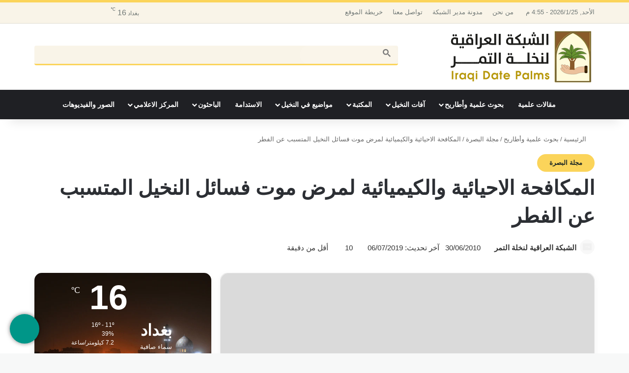

--- FILE ---
content_type: text/html; charset=UTF-8
request_url: https://iraqi-datepalms.net/%D8%A8%D8%AD%D9%88%D8%AB-%D8%B9%D9%84%D9%85%D9%8A%D8%A9-%D9%88%D8%A3%D8%B7%D8%A7%D8%B1%D9%8A%D8%AD/%D9%85%D8%AC%D9%84%D8%A9-%D8%A7%D9%84%D8%A8%D8%B5%D8%B1%D8%A9/%D9%85%D9%88%D8%AA-%D8%A7%D9%84%D9%81%D8%B3%D8%A7%D8%A6%D9%84/
body_size: 52959
content:
<!DOCTYPE html><html dir="rtl" lang="ar" data-skin="light"><head><script data-no-optimize="1">var litespeed_docref=sessionStorage.getItem("litespeed_docref");litespeed_docref&&(Object.defineProperty(document,"referrer",{get:function(){return litespeed_docref}}),sessionStorage.removeItem("litespeed_docref"));</script> <meta charset="UTF-8"/><link rel="profile" href="//gmpg.org/xfn/11"/><meta http-equiv='x-dns-prefetch-control' content='on'><link rel='dns-prefetch' href="//cdnjs.cloudflare.com/"/><link rel='dns-prefetch' href="//ajax.googleapis.com/"/><link rel='dns-prefetch' href="//fonts.googleapis.com/"/><link rel='dns-prefetch' href="//fonts.gstatic.com/"/><link rel='dns-prefetch' href="//s.gravatar.com/"/><link rel='dns-prefetch' href="//www.google-analytics.com/"/><link rel='preload' as='image' href="/wp-content/uploads/2023/01/Iraqi-Date-Palms-logo.svg"><link rel='preload' as='font' href="/wp-content/themes/jannah/assets/fonts/tielabs-fonticon/tielabs-fonticon.woff" type='font/woff' crossorigin='anonymous'/><link rel='preload' as='font' href="/wp-content/themes/jannah/assets/fonts/fontawesome/fa-solid-900.woff2" type='font/woff2' crossorigin='anonymous'/><link rel='preload' as='font' href="/wp-content/themes/jannah/assets/fonts/fontawesome/fa-brands-400.woff2" type='font/woff2' crossorigin='anonymous'/><link rel='preload' as='font' href="/wp-content/themes/jannah/assets/fonts/fontawesome/fa-regular-400.woff2" type='font/woff2' crossorigin='anonymous'/><link rel='preload' as='script' href="//ajax.googleapis.com/ajax/libs/webfont/1/webfont.js"><meta name='robots' content='index, follow, max-image-preview:large, max-snippet:-1, max-video-preview:-1'/><title>المكافحة الاحيائية والكيميائية لمرض موت فسائل النخيل المتسبب عن الفطر - الشبكة العراقية لنخلة التمر</title><meta name="description" content="مجلة البصرة"/><link rel="canonical" href="https://iraqi-datepalms.net/بحوث-علمية-وأطاريح/مجلة-البصرة/موت-الفسائل/"/><meta property="og:locale" content="ar_AR"/><meta property="og:type" content="article"/><meta property="og:title" content="المكافحة الاحيائية والكيميائية لمرض موت فسائل النخيل المتسبب عن الفطر - الشبكة العراقية لنخلة التمر"/><meta property="og:description" content="مجلة البصرة"/><meta property="og:url" content="https://iraqi-datepalms.net/بحوث-علمية-وأطاريح/مجلة-البصرة/موت-الفسائل/"/><meta property="og:site_name" content="الشبكة العراقية لنخلة التمر"/><meta property="article:publisher" content="https://web.facebook.com/profile.php?id=61555582496272&amp;_rdc=1&amp;_rdr"/><meta property="article:published_time" content="2010-06-30T09:09:56+00:00"/><meta property="article:modified_time" content="2019-07-06T15:22:33+00:00"/><meta property="og:image" content="https://iraqi-datepalms.net/wp-content/uploads/2023/02/idp-cover.png"/><meta property="og:image:width" content="1200"/><meta property="og:image:height" content="675"/><meta property="og:image:type" content="image/png"/><meta name="author" content="الشبكة العراقية لنخلة التمر"/><meta name="twitter:card" content="summary_large_image"/><meta name="twitter:creator" content="@Iraqi_DatePalms"/><meta name="twitter:site" content="@Iraqi_DatePalms"/><meta name="twitter:label1" content="كُتب بواسطة"/><meta name="twitter:data1" content="الشبكة العراقية لنخلة التمر"/><link rel='dns-prefetch' href="//news.google.com/"/><link rel='dns-prefetch' href="//www.googletagmanager.com/"/><link rel='dns-prefetch' href="//pagead2.googlesyndication.com/"/><link rel="alternate" type="application/rss+xml" title="الشبكة العراقية لنخلة التمر &laquo; الخلاصة" href="/feed/"/> <script type="litespeed/javascript">try{if('undefined'!=typeof localStorage){var tieSkin=localStorage.getItem('tie-skin')}
var html=document.getElementsByTagName('html')[0].classList,htmlSkin='light';if(html.contains('dark-skin')){htmlSkin='dark'}
if(tieSkin!=null&&tieSkin!=htmlSkin){html.add('tie-skin-inverted');var tieSkinInverted=!0}
if(tieSkin=='dark'){html.add('dark-skin')}else if(tieSkin=='light'){html.remove('dark-skin')}}catch(e){console.log(e)}</script> <style type="text/css">:root{ --tie-preset-gradient-1: linear-gradient(135deg, rgba(6, 147, 227, 1) 0%, rgb(155, 81, 224) 100%); --tie-preset-gradient-2: linear-gradient(135deg, rgb(122, 220, 180) 0%, rgb(0, 208, 130) 100%); --tie-preset-gradient-3: linear-gradient(135deg, rgba(252, 185, 0, 1) 0%, rgba(255, 105, 0, 1) 100%); --tie-preset-gradient-4: linear-gradient(135deg, rgba(255, 105, 0, 1) 0%, rgb(207, 46, 46) 100%); --tie-preset-gradient-5: linear-gradient(135deg, rgb(238, 238, 238) 0%, rgb(169, 184, 195) 100%); --tie-preset-gradient-6: linear-gradient(135deg, rgb(74, 234, 220) 0%, rgb(151, 120, 209) 20%, rgb(207, 42, 186) 40%, rgb(238, 44, 130) 60%, rgb(251, 105, 98) 80%, rgb(254, 248, 76) 100%); --tie-preset-gradient-7: linear-gradient(135deg, rgb(255, 206, 236) 0%, rgb(152, 150, 240) 100%); --tie-preset-gradient-8: linear-gradient(135deg, rgb(254, 205, 165) 0%, rgb(254, 45, 45) 50%, rgb(107, 0, 62) 100%); --tie-preset-gradient-9: linear-gradient(135deg, rgb(255, 203, 112) 0%, rgb(199, 81, 192) 50%, rgb(65, 88, 208) 100%); --tie-preset-gradient-10: linear-gradient(135deg, rgb(255, 245, 203) 0%, rgb(182, 227, 212) 50%, rgb(51, 167, 181) 100%); --tie-preset-gradient-11: linear-gradient(135deg, rgb(202, 248, 128) 0%, rgb(113, 206, 126) 100%); --tie-preset-gradient-12: linear-gradient(135deg, rgb(2, 3, 129) 0%, rgb(40, 116, 252) 100%); --tie-preset-gradient-13: linear-gradient(135deg, #4D34FA, #ad34fa); --tie-preset-gradient-14: linear-gradient(135deg, #0057FF, #31B5FF); --tie-preset-gradient-15: linear-gradient(135deg, #FF007A, #FF81BD); --tie-preset-gradient-16: linear-gradient(135deg, #14111E, #4B4462); --tie-preset-gradient-17: linear-gradient(135deg, #F32758, #FFC581); --main-nav-background: #1f2024; --main-nav-secondry-background: rgba(0,0,0,0.2); --main-nav-primary-color: #0088ff; --main-nav-contrast-primary-color: #FFFFFF; --main-nav-text-color: #FFFFFF; --main-nav-secondry-text-color: rgba(225,255,255,0.5); --main-nav-main-border-color: rgba(255,255,255,0.07); --main-nav-secondry-border-color: rgba(255,255,255,0.04); --tie-buttons-radius: 100px; }</style><link rel="alternate" title="oEmbed (JSON)" type="application/json+oembed" href="/wp-json/oembed/1.0/embed?url=https%3A%2F%2Firaqi-datepalms.net%2F%25d8%25a8%25d8%25ad%25d9%2588%25d8%25ab-%25d8%25b9%25d9%2584%25d9%2585%25d9%258a%25d8%25a9-%25d9%2588%25d8%25a3%25d8%25b7%25d8%25a7%25d8%25b1%25d9%258a%25d8%25ad%2F%25d9%2585%25d8%25ac%25d9%2584%25d8%25a9-%25d8%25a7%25d9%2584%25d8%25a8%25d8%25b5%25d8%25b1%25d8%25a9%2F%25d9%2585%25d9%2588%25d8%25aa-%25d8%25a7%25d9%2584%25d9%2581%25d8%25b3%25d8%25a7%25d8%25a6%25d9%2584%2F"/><link rel="alternate" title="oEmbed (XML)" type="text/xml+oembed" href="/wp-json/oembed/1.0/embed?url=https%3A%2F%2Firaqi-datepalms.net%2F%25d8%25a8%25d8%25ad%25d9%2588%25d8%25ab-%25d8%25b9%25d9%2584%25d9%2585%25d9%258a%25d8%25a9-%25d9%2588%25d8%25a3%25d8%25b7%25d8%25a7%25d8%25b1%25d9%258a%25d8%25ad%2F%25d9%2585%25d8%25ac%25d9%2584%25d8%25a9-%25d8%25a7%25d9%2584%25d8%25a8%25d8%25b5%25d8%25b1%25d8%25a9%2F%25d9%2585%25d9%2588%25d8%25aa-%25d8%25a7%25d9%2584%25d9%2581%25d8%25b3%25d8%25a7%25d8%25a6%25d9%2584%2F&#038;format=xml"/><meta name="viewport" content="width=device-width, initial-scale=1.0"/><style id='wp-img-auto-sizes-contain-inline-css' type='text/css'>img:is([sizes=auto i],[sizes^="auto," i]){contain-intrinsic-size:3000px 1500px} /*# sourceURL=wp-img-auto-sizes-contain-inline-css */</style><style id="litespeed-ccss">:root{--tie-preset-gradient-1:linear-gradient(135deg,rgba(6,147,227,1) 0%,#9b51e0 100%);--tie-preset-gradient-2:linear-gradient(135deg,#7adcb4 0%,#00d082 100%);--tie-preset-gradient-3:linear-gradient(135deg,rgba(252,185,0,1) 0%,rgba(255,105,0,1) 100%);--tie-preset-gradient-4:linear-gradient(135deg,rgba(255,105,0,1) 0%,#cf2e2e 100%);--tie-preset-gradient-5:linear-gradient(135deg,#eee 0%,#a9b8c3 100%);--tie-preset-gradient-6:linear-gradient(135deg,#4aeadc 0%,#9778d1 20%,#cf2aba 40%,#ee2c82 60%,#fb6962 80%,#fef84c 100%);--tie-preset-gradient-7:linear-gradient(135deg,#ffceec 0%,#9896f0 100%);--tie-preset-gradient-8:linear-gradient(135deg,#fecda5 0%,#fe2d2d 50%,#6b003e 100%);--tie-preset-gradient-9:linear-gradient(135deg,#ffcb70 0%,#c751c0 50%,#4158d0 100%);--tie-preset-gradient-10:linear-gradient(135deg,#fff5cb 0%,#b6e3d4 50%,#33a7b5 100%);--tie-preset-gradient-11:linear-gradient(135deg,#caf880 0%,#71ce7e 100%);--tie-preset-gradient-12:linear-gradient(135deg,#020381 0%,#2874fc 100%);--tie-preset-gradient-13:linear-gradient(135deg,#4d34fa,#ad34fa);--tie-preset-gradient-14:linear-gradient(135deg,#0057ff,#31b5ff);--tie-preset-gradient-15:linear-gradient(135deg,#ff007a,#ff81bd);--tie-preset-gradient-16:linear-gradient(135deg,#14111e,#4b4462);--tie-preset-gradient-17:linear-gradient(135deg,#f32758,#ffc581);--main-nav-background:#1f2024;--main-nav-secondry-background:rgba(0,0,0,.2);--main-nav-primary-color:#08f;--main-nav-contrast-primary-color:#fff;--main-nav-text-color:#fff;--main-nav-secondry-text-color:rgba(225,255,255,.5);--main-nav-main-border-color:rgba(255,255,255,.07);--main-nav-secondry-border-color:rgba(255,255,255,.04);--tie-buttons-radius:100px}body{--wp--preset--color--black:#000;--wp--preset--color--cyan-bluish-gray:#abb8c3;--wp--preset--color--white:#fff;--wp--preset--color--pale-pink:#f78da7;--wp--preset--color--vivid-red:#cf2e2e;--wp--preset--color--luminous-vivid-orange:#ff6900;--wp--preset--color--luminous-vivid-amber:#fcb900;--wp--preset--color--light-green-cyan:#7bdcb5;--wp--preset--color--vivid-green-cyan:#00d084;--wp--preset--color--pale-cyan-blue:#8ed1fc;--wp--preset--color--vivid-cyan-blue:#0693e3;--wp--preset--color--vivid-purple:#9b51e0;--wp--preset--gradient--vivid-cyan-blue-to-vivid-purple:linear-gradient(135deg,rgba(6,147,227,1) 0%,#9b51e0 100%);--wp--preset--gradient--light-green-cyan-to-vivid-green-cyan:linear-gradient(135deg,#7adcb4 0%,#00d082 100%);--wp--preset--gradient--luminous-vivid-amber-to-luminous-vivid-orange:linear-gradient(135deg,rgba(252,185,0,1) 0%,rgba(255,105,0,1) 100%);--wp--preset--gradient--luminous-vivid-orange-to-vivid-red:linear-gradient(135deg,rgba(255,105,0,1) 0%,#cf2e2e 100%);--wp--preset--gradient--very-light-gray-to-cyan-bluish-gray:linear-gradient(135deg,#eee 0%,#a9b8c3 100%);--wp--preset--gradient--cool-to-warm-spectrum:linear-gradient(135deg,#4aeadc 0%,#9778d1 20%,#cf2aba 40%,#ee2c82 60%,#fb6962 80%,#fef84c 100%);--wp--preset--gradient--blush-light-purple:linear-gradient(135deg,#ffceec 0%,#9896f0 100%);--wp--preset--gradient--blush-bordeaux:linear-gradient(135deg,#fecda5 0%,#fe2d2d 50%,#6b003e 100%);--wp--preset--gradient--luminous-dusk:linear-gradient(135deg,#ffcb70 0%,#c751c0 50%,#4158d0 100%);--wp--preset--gradient--pale-ocean:linear-gradient(135deg,#fff5cb 0%,#b6e3d4 50%,#33a7b5 100%);--wp--preset--gradient--electric-grass:linear-gradient(135deg,#caf880 0%,#71ce7e 100%);--wp--preset--gradient--midnight:linear-gradient(135deg,#020381 0%,#2874fc 100%);--wp--preset--font-size--small:13px;--wp--preset--font-size--medium:20px;--wp--preset--font-size--large:36px;--wp--preset--font-size--x-large:42px;--wp--preset--spacing--20:.44rem;--wp--preset--spacing--30:.67rem;--wp--preset--spacing--40:1rem;--wp--preset--spacing--50:1.5rem;--wp--preset--spacing--60:2.25rem;--wp--preset--spacing--70:3.38rem;--wp--preset--spacing--80:5.06rem;--wp--preset--shadow--natural:6px 6px 9px rgba(0,0,0,.2);--wp--preset--shadow--deep:12px 12px 50px rgba(0,0,0,.4);--wp--preset--shadow--sharp:6px 6px 0px rgba(0,0,0,.2);--wp--preset--shadow--outlined:6px 6px 0px -3px rgba(255,255,255,1),6px 6px rgba(0,0,0,1);--wp--preset--shadow--crisp:6px 6px 0px rgba(0,0,0,1)}:root{--brand-color:#0669ff;--dark-brand-color:#0051cc;--bright-color:#fff;--base-color:#2c2f34}html{-ms-touch-action:manipulation;touch-action:manipulation;-webkit-text-size-adjust:100%;-ms-text-size-adjust:100%}article,aside,figcaption,figure,header,nav{display:block}a{background-color:transparent}strong{font-weight:inherit}strong{font-weight:600}small{font-size:80%}sup{font-size:75%;line-height:0;position:relative;vertical-align:baseline}sup{top:-.5em}img{border-style:none}svg:not(:root){overflow:hidden}figure{margin:1em 0}button,input,textarea{font:inherit}button,input{overflow:visible}button,input,textarea{margin:0}button{text-transform:none}button,[type=submit]{-webkit-appearance:button}button::-moz-focus-inner,input::-moz-focus-inner{border:0;padding:0}button:-moz-focusring,input:-moz-focusring{outline:1px dotted ButtonText}textarea{overflow:auto}*{padding:0;margin:0;list-style:none;border:0;outline:none;box-sizing:border-box}*:before,*:after{box-sizing:border-box}body{background:#f7f7f7;color:var(--base-color);font-family:-apple-system,BlinkMacSystemFont,"Segoe UI",Roboto,Oxygen,Oxygen-Sans,Ubuntu,Cantarell,"Helvetica Neue","Open Sans",Arial,sans-serif;font-size:13px;line-height:21px}h1,h2,h3,h5,.the-subtitle{line-height:1.4;font-weight:600}h1{font-size:41px;font-weight:700}h2{font-size:27px}h3{font-size:23px}.the-subtitle{font-size:17px}h5{font-size:13px}a{color:var(--base-color);text-decoration:none}img{max-width:100%;height:auto}p{line-height:1.7}.screen-reader-text{clip:rect(1px,1px,1px,1px);position:absolute!important;height:1px;width:1px;overflow:hidden}.stream-item{text-align:center;position:relative;z-index:2;margin:20px 0;padding:0}@media (max-width:991px){.has-header-ad .fullwidth-entry-title.container-wrapper,.single.has-header-ad:not(.has-header-below-ad) #content{margin-top:0}}@media (max-width:991px){.header-layout-3.has-normal-width-logo .stream-item-top{clear:both}}@media (max-width:768px){.hide_breaking_news #top-nav,.hide_share_post_top .share-buttons-top{display:none!important}}.tie-icon:before,[class^=tie-icon-],[class*=" tie-icon-"]{font-family:'tiefonticon'!important;speak:never;font-style:normal;font-weight:400;font-variant:normal;text-transform:none;line-height:1;-webkit-font-smoothing:antialiased;-moz-osx-font-smoothing:grayscale;display:inline-block}body.tie-no-js a.remove,body.tie-no-js .menu-sub-content{display:none!important}body.tie-no-js .fa,body.tie-no-js .tie-icon:before,body.tie-no-js [class^=tie-icon-],body.tie-no-js [class*=" tie-icon-"],body.tie-no-js .weather-icon{visibility:hidden!important}body.tie-no-js [class^=tie-icon-]:before,body.tie-no-js [class*=" tie-icon-"]:before{content:"\f105"}.tie-popup{display:none}.container{margin-right:auto;margin-left:auto;padding-left:15px;padding-right:15px}.container:after{content:"";display:table;clear:both}@media (min-width:768px){.container{width:100%}}@media (min-width:1200px){.container{max-width:1200px}}.tie-row{margin-left:-15px;margin-right:-15px}.tie-row:after{content:"";display:table;clear:both}.tie-col-md-4,.tie-col-md-8,.tie-col-xs-12{position:relative;min-height:1px;padding-left:15px;padding-right:15px}.tie-col-xs-12{float:left}.tie-col-xs-12{width:100%}@media (min-width:992px){.tie-col-md-4,.tie-col-md-8{float:left}.tie-col-md-4{width:33.33333%}.tie-col-md-8{width:66.66667%}}.tie-alignleft{float:left}.tie-alignright{float:right}.clearfix:before,.clearfix:after{content:"20";display:block;height:0;overflow:hidden}.clearfix:after{clear:both}.tie-container,#tie-wrapper{height:100%;min-height:650px}.tie-container{position:relative;overflow:hidden}#tie-wrapper{background:#fff;position:relative;z-index:108;height:100%;margin:0 auto}.container-wrapper{background:#fff;border:1px solid rgba(0,0,0,.1);border-radius:2px;padding:30px}#content{margin-top:30px}@media (max-width:991px){#content{margin-top:15px}}.site-content{-ms-word-wrap:break-word;word-wrap:break-word}#header-notification-bar{background:var(--brand-color);color:#fff;position:relative;z-index:1}#header-notification-bar p a{color:#fff;text-decoration:underline}#header-notification-bar .container{display:-webkit-flex;display:-ms-flexbox;display:flex;-webkit-justify-content:space-between;-ms-flex-pack:justify;justify-content:space-between;font-size:16px;-webkit-flex-wrap:wrap;-ms-flex-wrap:wrap;flex-wrap:wrap;-webkit-align-items:center;-ms-flex-align:center;align-items:center;gap:40px;min-height:65px}#header-notification-bar .container:after{display:none}@media (max-width:991px){#header-notification-bar .container{-webkit-justify-content:center;-ms-flex-pack:center;justify-content:center;padding-top:15px;padding-bottom:15px;gap:15px;-webkit-flex-direction:column;-ms-flex-direction:column;flex-direction:column}}.theme-header{background:#fff;position:relative;z-index:999}.theme-header:after{content:"";display:table;clear:both}.theme-header.has-shadow{box-shadow:rgba(0,0,0,.1) 0px 25px 20px -20px}#menu-components-wrap{display:-webkit-flex;display:-ms-flexbox;display:flex;-webkit-justify-content:space-between;-ms-flex-pack:justify;justify-content:space-between;width:100%;-webkit-flex-wrap:wrap;-ms-flex-wrap:wrap;flex-wrap:wrap}.logo-row{position:relative}#logo{margin-top:40px;margin-bottom:40px;display:block;float:left}#logo img{vertical-align:middle}#logo img[src*='.svg']{width:100%!important}@-moz-document url-prefix(){#logo img[src*='.svg']{height:100px}}#logo a{display:inline-block}#tie-logo-inverted{display:none}@media (max-width:991px){#theme-header.has-normal-width-logo #logo{margin:14px 0!important;text-align:left;line-height:1}#theme-header.has-normal-width-logo #logo img{width:auto;height:auto;max-width:190px}}@media (max-width:479px){#theme-header.has-normal-width-logo #logo img{max-width:160px;max-height:60px!important}}@media (max-width:991px){#theme-header.mobile-header-centered #logo{float:none;text-align:center}}.components{display:-webkit-flex;display:-ms-flexbox;display:flex;-webkit-align-items:center;-ms-flex-align:center;align-items:center;-webkit-justify-content:end;-ms-flex-pack:end;justify-content:end}.components>li{position:relative}.components>li.social-icons-item{margin:0}.components>li>a{display:block;position:relative;width:30px;text-align:center;font-size:16px;white-space:nowrap}.weather-menu-item{display:-webkit-flex;display:-ms-flexbox;display:flex;-webkit-align-items:center;-ms-flex-align:center;align-items:center;padding-right:5px;overflow:hidden}.weather-menu-item .weather-wrap{padding:0;overflow:inherit;line-height:23px}.weather-menu-item .weather-forecast-day{display:block;float:left;width:auto;padding:0 5px;line-height:initial}.weather-menu-item .weather-forecast-day .weather-icon{font-size:26px;margin-bottom:0}.weather-menu-item .city-data{float:left;display:block;font-size:12px}.weather-menu-item .weather-current-temp{font-size:16px;font-weight:400}.weather-menu-item .weather-current-temp sup{font-size:9px;top:-2px}.components .tie-weather-widget{color:var(--base-color)}.top-nav-dark .top-nav .tie-weather-widget{color:#ccc}@media (max-width:991px){.logo-container{border-width:0;display:-webkit-flex;display:-ms-flexbox;display:flex;-webkit-flex-flow:row nowrap;-ms-flex-flow:row nowrap;flex-flow:row nowrap;-webkit-align-items:center;-ms-flex-align:center;align-items:center;-webkit-justify-content:space-between;-ms-flex-pack:justify;justify-content:space-between}}.mobile-header-components{display:none;z-index:10;height:30px;line-height:30px;-webkit-flex-wrap:nowrap;-ms-flex-wrap:nowrap;flex-wrap:nowrap;-webkit-flex:1 1 0%;-ms-flex:1 1 0%;flex:1 1 0%}.mobile-header-components .components{float:none;display:-webkit-flex!important;display:-ms-flexbox!important;display:flex!important;-webkit-justify-content:stretch;-ms-flex-pack:stretch;justify-content:stretch}.mobile-header-components .components li.custom-menu-link{display:inline-block;float:none}.mobile-header-components .components li.custom-menu-link>a{width:20px;padding-bottom:15px}.mobile-header-components [class^=tie-icon-],.mobile-header-components [class*=" tie-icon-"]{font-size:18px;width:20px;height:20px;vertical-align:middle}.mobile-header-components .tie-mobile-menu-icon{font-size:20px}.mobile-header-components .tie-icon-grid-9{-webkit-transform:scale(1.75);-ms-transform:scale(1.75);transform:scale(1.75)}.mobile-header-components .menu-text-wrapper{white-space:nowrap;width:auto!important}.mobile-header-components .menu-text{color:var(--base-color);line-height:30px;font-size:12px;padding:0 0 0 5px;display:inline-block}#mobile-header-components-area_1 .components li.custom-menu-link>a{margin-right:15px}#mobile-header-components-area_2 .components{-webkit-flex-direction:row-reverse;-ms-flex-direction:row-reverse;flex-direction:row-reverse}#mobile-header-components-area_2 .components li.custom-menu-link>a{margin-left:15px}@media (max-width:991px){.logo-container:before,.logo-container:after{height:1px}#tie-body #mobile-container,.mobile-header-components{display:block}}.top-nav{background-color:#fff;position:relative;z-index:10;line-height:40px;border:1px solid rgba(0,0,0,.1);border-width:1px 0;color:var(--base-color);clear:both}.main-nav-below.top-nav-above .top-nav{border-top-width:0}.top-nav a:not(.button):not(:hover){color:var(--base-color)}.top-nav .search-bar{margin-top:3px;margin-bottom:3px;line-height:34px}.topbar-wrapper{display:-webkit-flex;display:-ms-flexbox;display:flex;min-height:40px}.top-nav .tie-alignleft,.top-nav .tie-alignright{-webkit-flex-grow:1;-ms-flex-positive:1;flex-grow:1;position:relative}.topbar-today-date{float:left;padding-right:15px;-webkit-flex-shrink:0;-ms-flex-negative:0;flex-shrink:0}.top-menu .menu a{padding:0 10px}.top-menu .menu li{position:relative}.top-nav-dark .top-nav{background-color:#2c2e32;color:#ccc}.top-nav-dark .top-nav *{border-color:rgba(255,255,255,.1)}.top-nav-dark .top-nav .components>li>a,.top-nav-dark .top-nav .components>li.social-icons-item .social-link:not(:hover) span{color:#ccc}.top-nav-dark .top-nav .top-menu li a{color:#ccc;border-color:rgba(255,255,255,.04)}.top-nav-dark .top-menu ul{background:#2c2e32}@media (max-width:991px){.top-nav:not(.has-breaking-news),.topbar-today-date,.top-menu,.theme-header .components{display:none}}.main-nav-wrapper{position:relative;z-index:4}.main-nav{background-color:var(--main-nav-background);color:var(--main-nav-primary-color);position:relative;border:1px solid var(--main-nav-main-border-color);border-width:1px 0}.main-menu-wrapper{position:relative}@media (min-width:992px){.header-menu .menu{display:-webkit-flex;display:-ms-flexbox;display:flex}.header-menu .menu a{display:block;position:relative}.header-menu .menu>li>a{white-space:nowrap}.header-menu .menu .sub-menu a{padding:8px 10px}.header-menu .menu ul:not(.sub-menu-columns):not(.sub-menu-columns-item):not(.sub-list):not(.mega-cat-sub-categories):not(.slider-arrow-nav){box-shadow:0 2px 5px rgba(0,0,0,.1)}.header-menu .menu ul li{position:relative}.header-menu .menu ul a{border-width:0 0 1px}.header-menu .menu ul ul{top:0;left:100%}#main-nav{z-index:9;line-height:60px}.main-menu .menu>li>a{padding:0 14px;font-size:14px;font-weight:700}.main-menu .menu>li>.menu-sub-content{border-top:2px solid var(--main-nav-primary-color)}.main-menu .menu>li.is-icon-only>a{padding:0 20px;line-height:inherit}.main-menu .menu>li.is-icon-only>a:before{display:none}.main-menu .menu>li.is-icon-only>a .tie-menu-icon{font-size:160%;-webkit-transform:translateY(15%);-ms-transform:translateY(15%);transform:translateY(15%)}.main-menu .menu ul{line-height:20px;z-index:1}.main-menu .menu-sub-content{background:var(--main-nav-background);display:none;padding:15px;width:230px;position:absolute;box-shadow:0 3px 4px rgba(0,0,0,.2)}.main-menu .menu-sub-content a{width:200px}.main-nav .menu a{color:var(--main-nav-text-color)}.main-nav-dark{--main-nav-background:#1f2024;--main-nav-secondry-background:rgba(0,0,0,.2);--main-nav-primary-color:var(--brand-color);--main-nav-contrast-primary-color:var(--bright-color);--main-nav-text-color:#fff;--main-nav-secondry-text-color:rgba(225,255,255,.5);--main-nav-main-border-color:rgba(255,255,255,.07);--main-nav-secondry-border-color:rgba(255,255,255,.04)}.main-nav-dark .main-nav{border-width:0}}@media (min-width:992px){header .menu-item-has-children>a:before,.mega-menu>a:before{content:'';position:absolute;right:10px;top:50%;bottom:auto;-webkit-transform:translateY(-50%);-ms-transform:translateY(-50%);transform:translateY(-50%);font-family:'tiefonticon'!important;font-style:normal;font-weight:400;font-variant:normal;text-transform:none;content:"\f079";font-size:11px;line-height:1}header .menu-item-has-children .menu-item-has-children>a:before,.mega-menu .menu-item-has-children>a:before{content:"\f106";font-size:15px}.menu>.menu-item-has-children:not(.is-icon-only)>a,.menu .mega-menu:not(.is-icon-only)>a{padding-right:25px}}@media only screen and (min-width:992px) and (max-width:1100px){.main-nav .menu>li:not(.is-icon-only)>a{padding-left:7px;padding-right:7px}.main-nav .menu>li:not(.is-icon-only)>a:before{display:none}.main-nav .menu>li.is-icon-only>a{padding-left:15px;padding-right:15px}}.menu-tiny-label{font-size:10px;border-radius:10px;padding:2px 7px 3px;margin-left:3px;line-height:1;position:relative;top:-1px}@media (max-width:991px){#tie-wrapper header#theme-header{box-shadow:none;background:0 0!important}.logo-container{border-width:0;box-shadow:0 3px 7px 0 rgba(0,0,0,.1)}.logo-container{background-color:#fff}.header-layout-3 .main-nav-wrapper{display:none}.main-menu-wrapper .main-menu-wrap{width:100%}}@media (max-width:767px){.magazine1:not(.has-builder):not(.error404) .main-content,.magazine1:not(.has-builder):not(.error404) .sidebar{padding-left:0;padding-right:0}}textarea,input{border:1px solid rgba(0,0,0,.1);color:var(--base-color);font-size:13px;outline:none;padding:10px 12px;line-height:23px;border-radius:2px;max-width:100%;background-color:transparent}textarea,input:not([type=checkbox]):not([type=radio]){-webkit-appearance:none;-moz-appearance:none;appearance:none;outline:none}textarea{width:100%}@media (max-width:767px){input:not([type=submit]),textarea{font-size:16px!important}}.button,[type=submit]{width:auto;position:relative;background-color:var(--tie-buttons-color,var(--brand-color));color:var(--tie-buttons-text,var(--bright-color));border-radius:var(--tie-buttons-radius,2px);border:var(--tie-buttons-border-width,0) solid var(--tie-buttons-border-color,var(--brand-color));padding:10px 25px;margin:0;font-weight:600;font-size:14px;display:inline-block;text-align:center;line-height:21px;text-decoration:none;vertical-align:middle;-webkit-appearance:none;-moz-appearance:none;appearance:none}@media (min-width:992px){.sidebar-left .main-content{float:right;padding-left:5px}.sidebar-left .sidebar{float:left}.sidebar-left.magazine1 .main-content{padding-left:3px}}.is-lazyload .lazy-img{will-change:opacity}.is-lazyload .lazy-img[data-src]{opacity:.5;background-color:var(--lazyload-loading-color,#eee);-webkit-animation:lazyloadeffect .5s linear alternate 100;animation:lazyloadeffect .5s linear alternate 100}.is-lazyload .lazy-img[data-src]{background-size:60%;background-repeat:no-repeat;background-position:center}@-webkit-keyframes lazyloadeffect{from{opacity:.3}to{opacity:1}}@keyframes lazyloadeffect{from{opacity:.3}to{opacity:1}}.post-thumb{position:relative;height:100%;display:block;-webkit-backface-visibility:hidden;backface-visibility:hidden;-webkit-transform:rotate(0);-ms-transform:rotate(0);transform:rotate(0)}.post-thumb img{width:100%;display:block}.post-meta{margin:10px 0 8px;font-size:12px;overflow:hidden}.post-meta,.post-meta a:not(:hover){color:#666}.post-meta .meta-item{margin-right:8px;display:inline-block}.post-meta .meta-item.tie-icon:before{padding-right:3px}.post-meta .meta-item.date:before{content:"\f017"}.post-meta .meta-item.meta-comment:before{content:"\f086"}.post-meta .tie-alignright .meta-item:last-child{margin:0!important}@media (max-width:767px){.entry-header .post-meta>span,.entry-header .post-meta>div,.main-content .post-meta>span,.main-content .post-meta>div{float:left}}.post-cat-wrap{position:relative;z-index:3;margin-bottom:5px;font-weight:400;font-family:inherit!important;line-height:0;display:block}.post-cat{display:inline-block;background:var(--brand-color);color:var(--bright-color);padding:0 11px;font-size:13px;line-height:2em;margin-right:4px;position:relative;white-space:nowrap;word-wrap:normal;letter-spacing:0;border-radius:4px}.post-cat:first-child:last-child{margin:0}#breadcrumb{margin:50px 0 0}#breadcrumb,#breadcrumb a:not(:hover){color:#666}#breadcrumb .delimiter{margin:0 3px;font-style:normal}.entry-header-outer #breadcrumb{margin:0 0 20px;padding:0}@media (max-width:767px){.single-post #breadcrumb .current,.single-post #breadcrumb em:last-of-type{display:none}}.author-avatar{display:block}.author-avatar img{border-radius:50%;max-width:111px;object-fit:cover;aspect-ratio:1}.social-icons-item{float:right;margin-left:6px;position:relative}.social-icons-item .social-link span{color:var(--base-color);line-height:unset}.social-icons-widget .social-icons-item .social-link{width:24px;height:24px;line-height:24px;padding:0;display:block;text-align:center;border-radius:2px}.top-nav .components>li.social-icons-item .social-link:not(:hover) span{color:var(--base-color)}.social-icons-item .facebook-social-icon{background-color:#4080ff!important}.social-icons-item .facebook-social-icon span{color:#4080ff}.social-icons-item .twitter-social-icon{background-color:#000!important}.social-icons-item .twitter-social-icon span{color:#000}.social-icons-item .linkedin-social-icon{background-color:#238cc8!important}.social-icons-item .linkedin-social-icon span{color:#238cc8}.social-icons-item .rss-social-icon{background-color:#faa33d!important}.social-icons-item .rss-social-icon span{color:#faa33d}ul:not(.solid-social-icons) .social-icons-item a:not(:hover){background-color:transparent!important}.solid-social-icons .social-link{background-color:var(--base-color)}.dark-skin .solid-social-icons .social-link{background-color:#27292d;border-color:#27292d}.solid-social-icons .social-link span{color:#fff!important}.entry-header{padding:30px 30px 0;margin-bottom:20px}@media (max-width:991px){.entry-header{padding:20px 20px 0}}.entry{line-height:26px;font-size:15px}.entry p{margin-bottom:25px;line-height:26px}@media (max-width:767px){.container-wrapper,.entry-content{padding:20px 15px}}.tab-content{padding:30px;display:none}.tab-content{position:relative}@media (max-width:767px){.tab-content{padding:20px}}.tab-content-elements li{opacity:0}.thumb-overlay{position:absolute;width:100%;height:100%;top:0;left:0;padding:30px;border-radius:2px}.thumb-overlay .thumb-content{position:absolute;bottom:0;left:0;padding:0 30px 20px;z-index:3;width:100%;-webkit-backface-visibility:hidden;backface-visibility:hidden}.thumb-overlay .thumb-title a{color:#fff!important}.thumb-overlay .thumb-title{font-size:30px;color:#fff}.thumb-overlay .thumb-meta{margin:0 0 5px}.thumb-overlay{-webkit-backface-visibility:hidden;backface-visibility:hidden}.thumb-overlay:after{content:"";position:absolute;z-index:1;left:0;right:0;bottom:0;height:65%;background-image:linear-gradient(to bottom,transparent,rgba(0,0,0,.75));-webkit-backface-visibility:hidden;backface-visibility:hidden}.wide-slider-wrapper .thumb-overlay:after{height:85%}.slider-area .post-cat-wrap{float:left}.slider-area .post-cat-wrap{-webkit-backface-visibility:hidden;backface-visibility:hidden}.main-slider .slide{position:relative;overflow:hidden;background-repeat:no-repeat;background-position:center top;background-size:cover}.main-slider .tie-slick-slider:not(.slick-initialized) .slide{display:none}.main-slider .thumb-meta{color:#fff}@media (max-width:479px){.main-slider .thumb-title{font-size:16px!important}}@media (max-width:320px){.main-slider .post-cat,.main-slider .thumb-meta{display:none}}.all-over-thumb-link{position:absolute;width:100%;height:100%;top:0;z-index:2}.wide-slider-wrapper .slide{height:400px}.wide-slider-wrapper .thumb-overlay{padding:40px}.wide-slider-wrapper .thumb-overlay .container{position:relative;top:50%;-webkit-transform:translateY(-50%);-ms-transform:translateY(-50%);transform:translateY(-50%);z-index:2}.wide-slider-wrapper .thumb-overlay .container:before{clear:both}.wide-slider-wrapper .thumb-title{font-size:40px;color:#fff;line-height:1.2}.wide-slider-wrapper span.post-cat-wrap{float:none;clear:both}@media (min-width:992px){.wide-slider-wrapper .thumb-title{display:-webkit-box;-webkit-line-clamp:3;-webkit-box-orient:vertical;overflow:hidden;text-overflow:ellipsis;max-height:4em}}@media (max-width:767px){.wide-slider-wrapper .slide{height:300px}.wide-slider-wrapper .thumb-overlay{padding:40px 60px 0}.wide-slider-wrapper .thumb-title{font-size:25px}}@media (max-width:479px){.wide-slider-wrapper .slide{height:220px}.wide-slider-wrapper .thumb-overlay{padding:40px 40px 0}}.centered-title-slider .slide .container{width:100%}.centered-title-slider .thumb-overlay .container{top:42%;text-align:center}.centered-title-slider div.thumb-content{width:100%;top:0;position:relative;padding:0}.centered-title-slider .thumb-title{max-width:450px;margin:0 auto 15px}.centered-title-slider .post-cat-wrap{margin-bottom:20px;width:100%}@media (max-width:767px){.centered-title-slider .post-cat-wrap{margin-bottom:20px}.centered-title-slider .thumb-meta{display:none}}.wide-slider-with-navfor-wrapper .thumb-title{max-width:850px;display:-webkit-box;-webkit-box-orient:vertical;overflow:hidden;text-overflow:ellipsis}@media (min-width:768px){.wide-slider-with-navfor-wrapper .thumb-title{max-height:2.5em;-webkit-line-clamp:2;font-size:30px}}.side-aside{position:fixed;top:0;z-index:111;visibility:hidden;width:350px;max-width:100%;height:100%;background:#fff;background-repeat:no-repeat;background-position:center top;background-size:cover;overflow-y:auto}@media (min-width:992px){.side-aside{right:0;-webkit-transform:translate(350px,0);-ms-transform:translate(350px,0);transform:translate(350px,0)}.side-aside:not(.slide-sidebar-desktop){display:none}}.dark-skin{--lazyload-loading-color:#161717}.dark-skin{background-color:var(--tie-dark-skin-bg-main,#1f2024);color:#fff}.dark-skin a:not(:hover){color:#fff}.sidebar .tie-weather-widget{margin-bottom:30px}@media (max-width:991px){.sidebar .tie-weather-widget{margin-bottom:15px}}@media (max-width:991px){.has-sidebar .sidebar{margin-top:15px}}.post-widget-body{padding-left:125px}.post-widget-thumbnail{float:left;margin-right:15px;position:relative}.widget li{padding:6px 0}.widget li:first-child{padding-top:0}.widget li:last-child{padding-bottom:0;border-bottom:0}.widget li:after{clear:both;display:table;content:""}form.search-form{overflow:auto;position:relative;width:100%;margin-top:10px}.tab-content-comments .post-widget-body{padding-left:80px}.weather-wrap{clear:both;overflow:hidden;text-align:center;padding:15px 0 20px;line-height:1}.weather-icon{position:relative;margin:0 auto .1em;font-size:75px;width:1em;height:.9em}.weather-icon-and-city{display:inline-block;padding:0 10px}.weather-current-temp{font-size:70px;font-weight:700}.weather-current-temp sup{font-size:17px;vertical-align:super;font-weight:400}.icon-rainy-animi-5,.icon-moon{position:absolute;width:100%;height:100%}.icon-rainy-animi-5:before,.icon-rainy-animi-5:after{content:"\f107";position:absolute;z-index:2;opacity:.6}.icon-rainy-animi-5:after{opacity:0;-webkit-animation-fill-mode:forwards;animation-fill-mode:forwards}.icon-rainy-animi-5:before,.icon-rainy-animi-5:after{content:"\f078";top:calc(50% - .43em);left:0;right:auto;width:.96em;height:.96em}.icon-rainy-animi-5:before,.icon-rainy-animi-5:after{left:calc(50% - .43em);top:0}.icon-moon:after{content:"\f10d";position:absolute;font-size:.65em;left:0;right:0;top:.2em}.icon-moon:before{display:none}.social-icons-widget ul{margin:0 -3px}.social-icons-widget .social-icons-item{float:left;margin:3px;border-bottom:0;padding:0}.social-icons-widget .social-icons-item .social-link{width:40px;height:40px;line-height:40px;font-size:18px}@media (max-width:479px){.social-icons-widget .social-icons-item{float:none;display:inline-block}}.tie-weather-widget.widget{background:var(--brand-color);color:var(--bright-color);border-width:0;padding:0;position:relative;overflow:hidden}.tie-weather-widget [class^=icon-]:before,.tie-weather-widget [class^=icon-]:after{font-family:"tiefonticon"}.tie-weather-user-location{position:absolute;font-size:22px;display:block;top:10px;right:10px}.tie-weather-user-location .tie-icon-gps:not(:hover){opacity:.5}.weather-name{font-size:32px;padding-top:5px;font-weight:700;white-space:nowrap}.weather-todays-stats{display:inline-block;padding:0 10px;vertical-align:top}.weather-more-todays-stats{text-align:left;line-height:1.6;font-size:90%;padding-top:12px;padding-left:10px}.weather-more-todays-stats [class^=tie-icon-]:before{width:15px;display:inline-block;text-align:center}.weather-desc{margin-top:5px}.weather-forecast-day{position:relative;width:1%;display:table-cell;text-align:center}.weather-forecast-day .weather-icon{font-size:35px}.weather-forecast-day .weather-icon .icon-rainy-animi-5{display:none}@media (min-width:992px){.mega-menu .mega-menu-block{left:0;width:100%;padding:30px}.mega-menu .mega-menu-block a{width:auto}.sub-menu-columns{margin:0 -15px;display:-webkit-flex;display:-ms-flexbox;display:flex;-webkit-flex-direction:row;-ms-flex-direction:row;flex-direction:row;-webkit-flex-wrap:wrap;-ms-flex-wrap:wrap;flex-wrap:wrap}.mega-links .mega-menu-block{padding-bottom:15px}.main-menu .mega-links-head{width:100%;font-weight:600;background:0 0!important;border-bottom:2px solid var(--main-nav-secondry-border-color);border-top:0;line-height:40px;font-size:14px;margin-bottom:10px}.main-menu .mega-links-head:before{display:none}.main-menu .mega-links-head:after{display:block;content:"";width:50px;height:2px;background:var(--main-nav-primary-color);position:absolute;bottom:-2px;left:0}li.mega-link-column{margin-bottom:10px;padding:0 15px;-webkit-flex-basis:50%;-ms-flex-preferred-size:50%;flex-basis:50%}li.mega-link-column li{width:100%}li.mega-link-column li a{padding:8px 0}.mega-links-3col .mega-link-column{-webkit-flex-basis:calc(100%/3);-ms-flex-preferred-size:calc(100%/3);flex-basis:calc(100%/3)}.main-menu .mega-cat-wrapper{overflow:hidden;height:auto;clear:both}.main-menu .mega-ajax-content{min-height:200px;position:relative}.main-menu .mega-cat .mega-menu-content{clear:both}.main-menu .mega-cat .mega-menu-block{padding:0}.main-menu .mega-cat-content{padding:30px}.main-menu .mega-cat-sub-exists{width:80%;float:left}.main-menu .menu-item-has-children .cats-vertical,.main-menu .menu-item-has-children .cats-vertical+.mega-cat-content{padding-top:30px}.main-menu ul.mega-cat-more-links{opacity:1!important;box-shadow:none!important;overflow:hidden}.main-menu .mega-cat-more-links{padding:20px 10px}.main-menu .mega-cat-more-links>li{float:left;width:25%;padding:0 10px}.main-menu ul.mega-cat-sub-categories{overflow:hidden;box-shadow:none}.main-menu .cats-vertical{background:var(--main-nav-secondry-background);width:20%;float:left;padding:30px 0 0 20px;padding-bottom:1500px;margin-bottom:-1500px}.main-menu .cats-vertical li{width:100%}.main-menu .cats-vertical li:last-child{margin-bottom:50px}.main-menu .cats-vertical li a{display:block;border-top:0;width:100%;padding:8px 10px}.main-menu .cats-vertical li a.is-active{background:var(--main-nav-background)}}@media (min-width:992px){.theme-header .logo-row>div{height:auto!important}.header-layout-3 .stream-item-top-wrapper{float:right}}#mobile-container{display:none;padding:10px 30px 30px}#mobile-menu{margin-bottom:20px;position:relative;padding-top:15px}#mobile-menu .menu>li{border-bottom:1px solid rgba(0,0,0,.05)}.dark-skin #mobile-menu .menu>li{border-color:rgba(255,255,255,.05)}#mobile-menu .menu>li li{padding-left:15px}#mobile-menu li{display:block;position:relative}#mobile-menu li a{display:block;padding:15px 50px 15px 0;font-size:16px;line-height:22px;font-weight:600}.dark-skin #mobile-menu li a{color:#fff}#mobile-menu li.menu-item-has-children>a:before{display:none}#mobile-menu li ul,#mobile-menu li .menu-sub-content{opacity:1!important;background-image:none!important;padding:0!important;min-height:unset!important}#mobile-menu li ul{padding-left:15px;display:none}#mobile-menu li ul a{font-weight:400;font-size:14px;padding-top:10px;padding-bottom:10px}#mobile-social-icons{margin-bottom:15px}#mobile-social-icons ul{text-align:center;overflow:hidden}#mobile-social-icons ul .social-icons-item{float:none;display:inline-block}#mobile-social-icons .social-icons-item{margin:0}#mobile-social-icons .social-icons-item .social-link{background:0 0;border:none}#tie-wrapper:after{position:absolute;z-index:1000;top:-10%;left:-50%;width:0;height:0;background:rgba(0,0,0,.2);content:'';opacity:0}@media (max-width:991px){.side-aside.appear-from-right{right:0;-webkit-transform:translate(100%,0);-ms-transform:translate(100%,0);transform:translate(100%,0)}.side-aside.is-fullwidth{width:100%}}.is-desktop .side-aside .has-custom-scroll{padding:50px 0 0}.side-aside:after{position:absolute;top:0;left:0;width:100%;height:100%;background:rgba(0,0,0,.2);content:'';opacity:1}a.remove{position:absolute;top:0;right:0;display:block;speak:never;-webkit-font-smoothing:antialiased;-moz-osx-font-smoothing:grayscale;width:20px;height:20px;display:block;line-height:20px;text-align:center;font-size:15px}a.remove:before{content:"\e117";font-family:'tiefonticon';color:#e74c3c}a.remove.big-btn{width:25px;height:25px;line-height:25px;font-size:22px}a.remove.light-btn:not(:hover):before{color:#fff}.side-aside a.remove{z-index:1;top:15px;left:50%;right:auto;-webkit-transform:translateX(-50%);-ms-transform:translateX(-50%);transform:translateX(-50%)}.side-aside a.remove:not(:hover):before{color:#111}.side-aside.dark-skin a.remove:not(:hover):before{color:#fff}.tie-popup a.remove{-webkit-transform:scale(.2);-ms-transform:scale(.2);transform:scale(.2);opacity:0;top:15px;right:15px;z-index:1}.theiaStickySidebar:after{content:"";display:table;clear:both}.side-aside,.has-custom-scroll{overflow-x:hidden;scrollbar-width:thin}.side-aside::-webkit-scrollbar,.has-custom-scroll::-webkit-scrollbar{width:5px}.side-aside::-webkit-scrollbar-track,.has-custom-scroll::-webkit-scrollbar-track{background:0 0}.side-aside::-webkit-scrollbar-thumb,.has-custom-scroll::-webkit-scrollbar-thumb{border-radius:20px;background:rgba(0,0,0,.2)}.dark-skin .has-custom-scroll::-webkit-scrollbar-thumb{background:#000}.tie-popup{position:fixed;z-index:99999;left:0;top:0;height:100%;width:100%;background-color:rgba(0,0,0,.5);display:none;-webkit-perspective:600px;perspective:600px}.pop-up-live-search{will-change:transform,opacity;-webkit-transform:scale(.7);-ms-transform:scale(.7);transform:scale(.7);opacity:0}.tie-popup-search-wrap::-webkit-input-placeholder{color:#fff}.tie-popup-search-wrap::-moz-placeholder{color:#fff}.tie-popup-search-wrap:-moz-placeholder{color:#fff}.tie-popup-search-wrap:-ms-input-placeholder{color:#fff}.popup-search-wrap-inner{position:relative;padding:80px 15px 0;margin:0 auto;max-width:800px}#tie-popup-search-mobile .popup-search-wrap-inner{padding-top:50px}.tie-icon-messenger:before{content:"\f39f"}.tie-icon-facebook:before{content:"\f09a"}.tie-icon-gps:before{content:"\e90a"}.tie-icon-search:before{content:"\f002"}.tie-icon-home:before{content:"\f015"}.tie-icon-tags:before{content:"\f02c"}.tie-icon-bookmark:before{content:"\f02e"}.tie-icon-camera:before{content:"\f030"}.tie-icon-phone:before{content:"\f095"}.tie-icon-twitter:before{content:"\e90f"}.tie-icon-feed:before{content:"\f09e"}.tie-icon-pinterest:before{content:"\f0d2"}.tie-icon-envelope:before{content:"\f0e0"}.tie-icon-linkedin:before{content:"\f0e1"}.tie-icon-angle-down:before{content:"\f109"}.tie-icon-skype:before{content:"\f17e"}.tie-icon-paper-plane:before{content:"\f1d8"}.tie-icon-whatsapp:before{content:"\f232"}.tie-icon-grid-9:before{content:"\e909"}.tie-icon-wind:before{content:"\e902"}.tie-icon-thermometer-half:before{content:"\e901"}.tie-icon-fire:before{content:"\e900"}.tie-icon-raindrop:before{content:"\f078"}.tie-icon-audio:before{content:"\e6a2"}.tie-icon-moon:before{content:"\f10d"}.is-animated .icon-rainy-animi-5:after{-webkit-animation:rain-animi-effect .4s ease-out infinite;animation:rain-animi-effect .4s ease-out infinite}.is-animated .icon-moon:after{-webkit-animation:tie-float-y 2s linear infinite;animation:tie-float-y 2s linear infinite}@-webkit-keyframes rain-animi-effect{0%{opacity:1}100%{opacity:0;-webkit-transform:translateY(3em);transform:translateY(3em)}}@keyframes rain-animi-effect{0%{opacity:1}100%{opacity:0;-webkit-transform:translateY(3em);transform:translateY(3em)}}@-webkit-keyframes tie-float-y{0%{-webkit-transform:translateY(0);transform:translateY(0)}50%{-webkit-transform:translateY(-6px);transform:translateY(-6px)}100%{-webkit-transform:translateY(0);transform:translateY(0)}}@keyframes tie-float-y{0%{-webkit-transform:translateY(0);transform:translateY(0)}50%{-webkit-transform:translateY(-6px);transform:translateY(-6px)}100%{-webkit-transform:translateY(0);transform:translateY(0)}}.fa{-moz-osx-font-smoothing:grayscale;-webkit-font-smoothing:antialiased;display:inline-block;font-style:normal;font-variant:normal;text-rendering:auto;line-height:1}.fa-arrow-down:before{content:"\f063"}.fa-check:before{content:"\f00c"}.fa-home:before{content:"\f015"}.fa-pause:before{content:"\f04c"}.fa{font-family:'Font Awesome 5 Free';font-weight:900}.post-content.container-wrapper{padding:0}.entry-header{font-size:45px;line-height:1.2}@media (max-width:767px){.entry-header{font-size:28px}}.entry-header .entry-title{margin-bottom:15px}@media (max-width:767px){.entry-header .entry-title{font-size:28px}}.entry-header .post-cat{margin-bottom:6px}.entry-header .post-meta{overflow:inherit;font-size:12px;margin-top:5px;margin-bottom:0;line-height:24px}.entry-header .post-meta .meta-item{margin-right:12px}.entry-header .post-meta,.entry-header .post-meta a:not(:hover){color:#333}.entry-header .post-meta .meta-author{margin:0}.entry-header .post-meta .meta-author a{font-weight:600}.entry-header .post-meta .author-meta+.date:before{content:"22";color:#ccc;margin:0 3px 0 5px;display:inline-block}.entry-header .post-meta .tie-alignright{display:inline}@media (max-width:767px){.entry-header .post-meta{margin-bottom:-8px}.entry-header .post-meta .tie-alignright{float:none}.entry-header .post-meta .meta-item,.entry-header .post-meta .tie-alignright .meta-item:last-child{margin-bottom:8px!important}.entry-header .post-meta>span,.entry-header .post-meta>div{float:initial!important}.entry-header .post-meta .meta-author a{font-weight:400}.entry-header .meta-author-avatar img{width:20px;height:20px}}.meta-author-avatar img{width:30px;height:30px;margin-right:3px;margin-top:-5px;vertical-align:middle;border-radius:50%}.fullwidth-entry-title{background-color:transparent;margin:30px 0 0;padding:30px 0;border:none;box-shadow:none!important}@media (max-width:991px){.fullwidth-entry-title{margin-top:15px;margin-bottom:15px}}.post-layout-3 .fullwidth-entry-title{padding:0}.post-layout-3 .entry-header{padding:0;margin:0}.fullwidth-entry-title .tie-alignright{float:none}.featured-area{position:relative;margin-bottom:30px;line-height:1}@media (max-width:767px){.featured-area{margin-bottom:20px}}.featured-area img{width:100%}.single-featured-image{position:relative;margin:0;line-height:0}.single-caption-text{position:absolute;bottom:0;left:0;padding:5px 10px;background:rgba(0,0,0,.6);color:#fff;line-height:1.8;font-size:90%}.entry-content{padding:0 30px 30px}@media (max-width:767px){.entry-content{padding-right:15px;padding-left:15px}}.entry a{color:var(--brand-color)}.entry h3,.entry h5{margin:0 0 .5em}@media (max-width:767px){.fullwidth-entry-title{padding:20px 15px}.single .entry-content{padding-top:15px}}.post-bottom-meta-title{float:left;padding:0 6px;margin:5px 5px 0 0;background:#2c2f34;border:1px solid rgba(0,0,0,.1);border-radius:2px}.post-bottom-meta-title{color:#fff}.post-tags-modern .post-bottom-meta-title{display:none}.share-buttons{padding:18px 28px;line-height:0}@media (max-width:767px){.share-buttons{padding:15px}}@media (min-width:768px){.share-buttons-top{padding-bottom:0}}.featured-area+.share-buttons-top{padding-top:0}@media (min-width:768px){.share-buttons-top~.entry-content{padding-top:20px}}.share-buttons-sticky .share-links{top:300px;left:10px;position:fixed;width:40px;z-index:1000}.share-buttons-sticky .share-links.share-right{left:auto;right:10px}.share-buttons-sticky .share-links a{margin-right:0;margin-left:0}.share-buttons-sticky .share-links:not(.share-rounded) a{margin:0;border-radius:0}.share-buttons-mobile{position:fixed;bottom:0;z-index:999999;width:100%;background:0 0;border:0 none;padding:0}.share-buttons-mobile .share-links a{margin:0;border-radius:0;width:1%;display:table-cell;opacity:1!important}.share-buttons-mobile .share-links a .share-btn-icon{margin:0 auto;float:none}@media (min-width:768px){.share-buttons-mobile{display:none}}.mobile-share-buttons-spacer{height:40px}@media (min-width:768px){.mobile-share-buttons-spacer{display:none}}.share-links a{color:#fff}.share-links{overflow:hidden;position:relative}.share-links .share-btn-icon{font-size:15px}.share-links a{display:inline-block;margin:2px;height:40px;overflow:hidden;position:relative;border-radius:2px;width:40px}.share-links a,.share-links a:before{background-color:#444}.share-links a.large-share-button{width:auto}.share-links a .share-btn-icon{width:40px;height:40px;float:left;display:block;text-align:center;line-height:40px}.share-links a .social-text{border:0 solid rgba(255,255,255,.3);border-left-width:1px;padding-left:15px;height:20px;float:left;margin-top:10px;padding-right:25px;font-size:12px;line-height:20px;font-family:"open sans",sans-serif}.share-centered{text-align:center}.share-links a.facebook-share-btn,.share-links a.facebook-share-btn:before{background:#4080ff}.share-links a.twitter-share-btn,.share-links a.twitter-share-btn:before{background:#000}.share-links a.linkedin-share-btn,.share-links a.linkedin-share-btn:before{background:#238cc8}.share-links a.pinterest-share-btn,.share-links a.pinterest-share-btn:before{background:#e13138}.share-links a.skype-share-btn,.share-links a.skype-share-btn:before{background:#00aff0}.share-links a.whatsapp-share-btn,.share-links a.whatsapp-share-btn:before{background:#43d854}.share-links a.telegram-share-btn,.share-links a.telegram-share-btn:before{background:#08c}.share-links a.messenger-share-btn,.share-links a.messenger-share-btn:before{background:#0078ff}.share-links a.viber-share-btn,.share-links a.viber-share-btn:before{background:#773ead}.share-links a.email-share-btn,.share-links a.email-share-btn:before{background:#333}@media (max-width:767px){.social-text{display:none}}@media (min-width:768px){a.whatsapp-share-btn,a.telegram-share-btn,a.viber-share-btn{display:none!important}}@media (min-width:768px){a.messenger-mob-share-btn{display:none!important}}@media (max-width:767px){a.messenger-desktop-share-btn{display:none!important}}#related-posts .related-item{position:relative;float:left;width:33.333%;padding:0 15px;margin-bottom:20px}@media (max-width:767px){#related-posts .related-item{padding:0 8px}}#related-posts .related-item .post-thumb{margin-bottom:10px}#related-posts .related-item .post-title{font-size:14px;line-height:19px}#related-posts .related-item .post-meta{margin:4px 0 0}.has-sidebar .site-content #related-posts .related-item:nth-child(3n+1){clear:both}@media (max-width:767px){#related-posts .related-item{width:50%!important;clear:none!important}}#related-posts.has-extra-post .related-item:last-child{clear:none!important;display:none}@media only screen and (min-width:320px) and (max-width:767px){#related-posts.has-extra-post .related-item:last-child{display:block}}#cancel-comment-reply-link{float:right;line-height:18px}.has-block-head-4 #cancel-comment-reply-link{margin-left:50px;font-weight:400;line-height:1.6}#respond p{margin-bottom:10px}#respond p:last-of-type{margin-bottom:0}#respond label{line-height:30px;font-weight:700}#respond label:after{content:"";display:table;clear:both}#respond textarea{vertical-align:top;resize:none}#reading-position-indicator{display:block;height:5px;position:fixed;bottom:0;left:0;background:var(--brand-color);box-shadow:0 0 10px rgba(0,136,255,.7);width:0;z-index:9999;max-width:100%}.toggle-post-content{display:none}@media (max-width:991px){.post-has-toggle #the-post .entry{max-height:400px;overflow:hidden;position:relative}.post-has-toggle #the-post .entry:not(.is-expanded):before{content:"";position:absolute;width:100%;height:100%;bottom:0;z-index:1;left:0;background-image:linear-gradient(to bottom,rgba(255,255,255,0) 50%,#fff 100%)}.toggle-post-content{display:block}.toggle-post-content #toggle-post-button{display:block;padding:5px;-webkit-font-smoothing:antialiased;-moz-osx-font-smoothing:grayscale;font-size:14px;font-weight:600;text-align:center;padding:10px 0;margin:0 30px 30px}}@media (max-width:767px){.toggle-post-content #toggle-post-button{margin:0 20px 30px}}#post-extra-info{display:none}#copy-post-url-msg{font-size:12px;color:#5cea5c}html{direction:rtl}.tie-col-xs-12{float:right}@media (min-width:992px){.tie-col-md-4,.tie-col-md-8{float:right}}.tie-alignleft{float:right}.tie-alignright{float:left}.post-cat{margin-right:0;margin-left:4px}.post-meta .meta-item{margin-left:8px;margin-right:0}.post-meta .tie-icon:before{padding-left:3px;padding-right:0!important}@media (max-width:767px){.entry-header .post-meta>span,.entry-header .post-meta>div,.main-content .post-meta>span,.main-content .post-meta>div{float:right}}a.remove{left:0;right:auto}.tie-popup a.remove{left:15px;right:auto}#logo{float:right}@media (min-width:992px){header .menu-item-has-children>a:before,.mega-menu>a:before{left:12px;right:auto}.main-menu .menu-sub-content .menu-item-has-children>a:before{left:5px;right:auto;content:"\f104"}#theme-header .menu>li.menu-item-has-children:not(.is-icon-only)>a,#theme-header .main-menu li.mega-menu:not(.is-icon-only)>a{padding-left:25px;padding-right:15px}.main-menu,.top-menu,.header-menu .menu li,.weather-menu-item .weather-forecast-day,.main-menu .mega-cat-more-links>li{float:right}.header-menu .menu ul ul{right:100%;left:auto}.components,.components>li{float:left}.main-menu .cats-vertical{float:right;padding-right:20px;padding-left:0}.main-menu ul li .mega-links-head:after{right:0;left:auto}.components .search-bar{margin-right:10px;margin-left:0}.weather-menu-item{padding-left:5px;padding-right:0}.topbar-today-date{padding:0 0 0 15px}}.menu-tiny-label{margin-left:auto;margin-right:3px}@media (min-width:992px){.header-layout-3.has-normal-width-logo .stream-item-top-wrapper{float:left}}@media (max-width:991px){#theme-header.has-normal-width-logo #logo{text-align:right}.mobile-header-components{left:15px;right:auto}#mobile-menu .menu>li li{padding-left:0;padding-right:15px}#mobile-menu li a{padding:15px 0 15px 50px}}#mobile-header-components-area_1 .components{-webkit-flex-direction:row-reverse;-ms-flex-direction:row-reverse;flex-direction:row-reverse}#mobile-header-components-area_2 .components{-webkit-flex-direction:row;-ms-flex-direction:row;flex-direction:row}.mobile-header-components .menu-text{padding-left:0;padding-right:5px}@media (max-width:991px){.logo-container{-webkit-flex-direction:row-reverse;-ms-flex-direction:row-reverse;flex-direction:row-reverse}}.slider-area .post-cat-wrap{float:right}.entry .post-bottom-meta .post-bottom-meta-title{float:right;margin:5px 0 0 5px}.featured-area .single-caption-text{right:0;left:auto}#reading-position-indicator{right:0;left:auto}.entry-header .post-meta .meta-item{margin-right:0;margin-left:12px}.entry-header .post-meta .tie-alignright .meta-item{margin-right:0;margin-left:15px;white-space:nowrap}.meta-author-avatar img{margin-right:0;margin-left:3px}.meta-views>span{float:right;line-height:inherit;margin-left:3px}.share-links a .share-btn-icon{float:right}.share-links a .social-text{float:right;border-right-width:1px;border-left-width:0;padding-right:15px;padding-left:25px}#related-posts .related-item{float:right}#cancel-comment-reply-link{float:left}.post-widget-body{padding-left:0;padding-right:125px}.post-widget-thumbnail{float:right;margin-left:15px;margin-right:0}.tab-content-comments .post-widget-body{padding-left:0;padding-right:80px}.weather-more-todays-stats{text-align:right;padding-right:10px;padding-left:0}.widget .tie-weather-user-location{right:auto;left:10px}.social-icons-widget .social-icons-item{float:right}.top-nav .search-bar,.left-logo-container .social-icons-item{display:none}.theme-header{border-top:solid 5px #fbd45a}.post-cat{display:inline-block;background:var(--brand-color);color:#1d2826;padding:0 10px;font-size:13px;line-height:1.85em;margin-right:4px;position:relative;white-space:nowrap;word-wrap:normal;letter-spacing:0;border-radius:4px;background-color:#fbd45a;padding:6px 25px;border-radius:15px;z-index:2;filter:brightness(1);font-weight:700}.left-logo-container .skin-icon{display:none}.sidebar .tie-weather-widget{margin-bottom:30px;background:#f9f4e8}.thumb-overlay:after{content:'';position:absolute;z-index:1;left:0;right:0;bottom:0;height:65%;background-image:linear-gradient(to bottom,transparent,rgba(0,0,0,.9));-webkit-backface-visibility:hidden;backface-visibility:hidden}.entry-header .post-meta{overflow:inherit;font-size:15px;margin-top:5px;margin-bottom:0;line-height:42px}.share-links a .social-text{font-family:inherit}.installer{position:fixed;z-index:999;top:calc(50% - 150px);left:calc(50% - 300px);width:600px;height:300px;background-color:#1f2024;color:#fff;border-radius:15px;border:1px solid rgba(255,255,255,.1);visibility:hidden;transform:scale(.9);opacity:0;box-shadow:0 5px 15px 0 rgb(0 0 0/5%)}.installer a.close{position:absolute;top:10px;left:10px;font-size:100%;color:#ababab;border:solid 1px #e74c3c;line-height:1;border-radius:50%;padding:3px 4px}.installer a.close:before{content:"\e117";font-family:'tiefonticon';color:#e74c3c}.installer .email-field{width:100%;text-align:center;background:#f7f7f7;margin-bottom:22px;border-radius:6px!important}.installer .email-submit{width:100%}.entry p{text-align:justify}.idp-player{position:fixed;bottom:55px;left:15px;width:225px;border-radius:20px;background:#f7f7f7;border:1px solid rgba(0,0,0,.1);display:none}.idp-player-btn{bottom:14px;left:55px;width:35px;height:35px;line-height:35px;background:var(--brand-color);text-align:center;display:block;position:fixed;border-radius:50%;z-index:3;color:#fff}.installer_card{display:flex;align-items:center;height:100%;text-align:center;justify-content:space-around;padding:0 20px}.installer_info{background:#333;border-radius:15px;padding:10px 0;width:calc(100% - 400px);opacity:.6}.download-btn{display:inline-block}.download{fill:#028eff;stroke:#028eff;stroke-dashoffset:10%}.download-btn{position:relative;height:140px;width:140px}.bar{stroke:#028eff}.btn--icon{position:absolute;font-size:54px;left:47px;top:40px}.btn__arrow{color:#fff;opacity:1}.btn__stop{color:#028eff;opacity:0}.btn__done{color:#fff;opacity:0}@media (max-width:767px){.installer{left:2%;width:95%;height:auto;padding:25px 20px;top:calc(50% - 210px)}.magazine1:not(.has-builder):not(.error404) .main-content,.magazine1:not(.has-builder):not(.error404) .sidebar{padding-left:15px;padding-right:15px}.idp-player-btn{bottom:5px;left:5px}.installer_card{flex-direction:column}.installer_info{width:70%;margin-bottom:15px}}@media (max-width:479px){.main-slider .thumb-title{font-size:14px!important}.idp-player-btn{bottom:5px;left:5px}.idp-player{position:fixed;bottom:8px;left:45px}}html #main-nav .main-menu>ul>li>a{font-size:14px}html #main-nav .main-menu>ul ul li a{font-size:13px}#tie-body{background-color:#f7f8f8}:root:root{--brand-color:#00715d;--dark-brand-color:#003f2b;--bright-color:#fff;--base-color:#2c2f34}#reading-position-indicator{box-shadow:0 0 10px rgba(0,113,93,.7)}html #reading-position-indicator{box-shadow:0 0 10px rgba(0,113,93,.7)}html .tie-weather-widget.widget,html .container-wrapper{box-shadow:0 5px 15px 0 rgba(0,0,0,.05)}html .main-slider .slide{background-position:center center}html .post-title a{background-image:linear-gradient(to bottom,#000 0%,#000 98%);background-size:0 1px;background-repeat:no-repeat;background-position:left 100%;color:#000}html #header-notification-bar{background:var(--tie-preset-gradient-12)}html #header-notification-bar{--tie-buttons-color:#fff;--tie-buttons-border-color:#fff;--tie-buttons-hover-color:#e1e1e1;--tie-buttons-hover-text:#000}html #header-notification-bar{--tie-buttons-text:#000}html #top-nav,html .top-nav-dark .top-menu ul{background-color:#f9f4e8}html #top-nav *{border-color:rgba(#000,.08)}html #top-nav a:not(:hover),html #top-nav .components>li .social-link:not(:hover) span{color:#6f7775}html #top-nav{--tie-buttons-color:#1d2826;--tie-buttons-border-color:#1d2826;--tie-buttons-text:#fff;--tie-buttons-hover-color:#000a08}html #top-nav,html #top-nav .tie-weather-widget{color:#6f7775}@media (min-width:1200px){html .container{width:auto}}@media (min-width:1170px){html .container{max-width:1170px}}html .meta-views.meta-item .tie-icon-fire:before{content:"\f06e"!important}@media (max-width:991px){html #theme-header.has-normal-width-logo #logo img{width:115px!important;max-width:100%!important;height:auto!important;max-height:200px!important}}html body .social-icons-widget .social-icons-item .social-link,html body .post-bottom-meta-title,html body .post-cat{border-radius:35px}html body .post-bottom-meta-title{padding-right:15px;padding-left:15px}html body textarea,html body input{border-radius:5px}html body .post-thumb img,html body .container-wrapper,html body .widget,html body.single-post .featured-area{border-radius:15px}html body .main-menu .menu-sub-content{border-bottom-left-radius:10px;border-bottom-right-radius:10px}html body.single-post .featured-area{overflow:hidden}.lazy-img[data-src]{background-image:url(https://iraqi-datepalms.net/wp-content/uploads/2023/02/iraqi-datepalms-placeholder.jpg)}:root{--swiper-theme-color:#007aff}:root{--swiper-navigation-size:44px}:root{--jp-carousel-primary-color:#fff;--jp-carousel-primary-subtle-color:#999;--jp-carousel-bg-color:#000;--jp-carousel-bg-faded-color:#222;--jp-carousel-border-color:#3a3a3a}:root{--jetpack--contact-form--border:1px solid #8c8f94;--jetpack--contact-form--border-color:#8c8f94;--jetpack--contact-form--border-size:1px;--jetpack--contact-form--border-style:solid;--jetpack--contact-form--border-radius:0px;--jetpack--contact-form--input-padding:16px;--jetpack--contact-form--font-size:16px;--jetpack--contact-form--error-color:#b32d2e;--jetpack--contact-form--inverted-text-color:#fff}.screen-reader-text{border:0;clip:rect(1px,1px,1px,1px);-webkit-clip-path:inset(50%);clip-path:inset(50%);height:1px;margin:-1px;overflow:hidden;padding:0;position:absolute!important;width:1px;word-wrap:normal!important}@media (max-width:767px){.theme-header{border-top:solid 22px #fbd45a}#header-notification-bar{display:none}}.search-bar .tie-google-search,.search-bar .tie-google-search>div{width:200px}.search-bar .tie-google-search,.search-bar .tie-google-search>div{width:200px}.left-logo-container .weather-menu-item{display:none}.left-logo-container .components{width:100%}.left-logo-container .components .search-bar{width:100%;background:#f9f4e8;border-bottom:solid 3px #fbd45a;margin-top:25px;border-radius:4px}#tie-weather-widget-2{background-color:#00715d;border:none}#tie-weather-widget-2{background-color:#00715d}.search-bar .tie-google-search,.search-bar .tie-google-search>div{width:200px}.search-bar .tie-google-search,.search-bar .tie-google-search>div{width:200px}</style><link rel="preload" data-asynced="1" data-optimized="2" as="style" onload="this.onload=null;this.rel='stylesheet'" href="https://iraqi-datepalms.net/wp-content/litespeed/css/fae83825efbfb448ac80410d9ae443e1.css?ver=a2cb3" /><script data-optimized="1" type="litespeed/javascript" data-src="https://iraqi-datepalms.net/wp-content/plugins/litespeed-cache/assets/js/css_async.min.js"></script> <style id='akismet-widget-style-inline-css' type='text/css'>.a-stats { --akismet-color-mid-green: #357b49; --akismet-color-white: #fff; --akismet-color-light-grey: #f6f7f7; max-width: 350px; width: auto; } .a-stats * { all: unset; box-sizing: border-box; } .a-stats strong { font-weight: 600; } .a-stats a.a-stats__link, .a-stats a.a-stats__link:visited, .a-stats a.a-stats__link:active { background: var(--akismet-color-mid-green); border: none; box-shadow: none; border-radius: 8px; color: var(--akismet-color-white); cursor: pointer; display: block; font-family: -apple-system, BlinkMacSystemFont, 'Segoe UI', 'Roboto', 'Oxygen-Sans', 'Ubuntu', 'Cantarell', 'Helvetica Neue', sans-serif; font-weight: 500; padding: 12px; text-align: center; text-decoration: none; transition: all 0.2s ease; } /* Extra specificity to deal with TwentyTwentyOne focus style */ .widget .a-stats a.a-stats__link:focus { background: var(--akismet-color-mid-green); color: var(--akismet-color-white); text-decoration: none; } .a-stats a.a-stats__link:hover { filter: brightness(110%); box-shadow: 0 4px 12px rgba(0, 0, 0, 0.06), 0 0 2px rgba(0, 0, 0, 0.16); } .a-stats .count { color: var(--akismet-color-white); display: block; font-size: 1.5em; line-height: 1.4; padding: 0 13px; white-space: nowrap; } /*# sourceURL=akismet-widget-style-inline-css */</style><style id='floating-button-inline-css' type='text/css'>#floatBtn-1 > a, #floatBtn-1 > .flBtn-label { --flBtn-bg: #009688; --flBtn-color: #ffffff; --flBtn-h-color: #ffffff; --flBtn-h-bg: #009688; } #floatBtn-1 [data-tooltip] { --flBtn-tooltip-bg: #585858; --flBtn-tooltip-color: #ffffff; }#floatBtn-1 .flBtn-first li:nth-child(1) {--flBtn-color: #ffffff;--flBtn-h-color: #ffffff;--flBtn-bg: rgb(0,0,0);--flBtn-h-bg: rgb(0,0,0);}#floatBtn-1 .flBtn-first li:nth-child(2) {--flBtn-color: #ffffff;--flBtn-h-color: #ffffff;--flBtn-bg: rgb(221,153,51);--flBtn-h-bg: rgb(221,153,51);} /*# sourceURL=floating-button-inline-css */</style><style id='tie-theme-child-css-inline-css' type='text/css'>.wf-active body{font-family: 'Changa';}.wf-active .logo-text,.wf-active h1,.wf-active h2,.wf-active h3,.wf-active h4,.wf-active h5,.wf-active h6,.wf-active .the-subtitle{font-family: 'Changa';}.wf-active #main-nav .main-menu > ul > li > a{font-family: 'Changa';}html #main-nav .main-menu > ul > li > a{font-size: 14px;}html #main-nav .main-menu > ul ul li a{font-size: 13px;}html #tie-wrapper .mag-box.big-post-left-box li:not(:first-child) .post-title,html #tie-wrapper .mag-box.big-post-top-box li:not(:first-child) .post-title,html #tie-wrapper .mag-box.half-box li:not(:first-child) .post-title,html #tie-wrapper .mag-box.big-thumb-left-box li:not(:first-child) .post-title,html #tie-wrapper .mag-box.scrolling-box .slide .post-title,html #tie-wrapper .mag-box.miscellaneous-box li:not(:first-child) .post-title{font-weight: 500;}#tie-body{background-color: #f7f8f8;}:root:root{--brand-color: #00715d;--dark-brand-color: #003f2b;--bright-color: #FFFFFF;--base-color: #2c2f34;}#footer-widgets-container{border-top: 8px solid #00715d;-webkit-box-shadow: 0 -5px 0 rgba(0,0,0,0.07); -moz-box-shadow: 0 -8px 0 rgba(0,0,0,0.07); box-shadow: 0 -8px 0 rgba(0,0,0,0.07);}#reading-position-indicator{box-shadow: 0 0 10px rgba( 0,113,93,0.7);}html :root:root{--brand-color: #00715d;--dark-brand-color: #003f2b;--bright-color: #FFFFFF;--base-color: #2c2f34;}html #footer-widgets-container{border-top: 8px solid #00715d;-webkit-box-shadow: 0 -5px 0 rgba(0,0,0,0.07); -moz-box-shadow: 0 -8px 0 rgba(0,0,0,0.07); box-shadow: 0 -8px 0 rgba(0,0,0,0.07);}html #reading-position-indicator{box-shadow: 0 0 10px rgba( 0,113,93,0.7);}html .tie-weather-widget.widget,html .container-wrapper{box-shadow: 0 5px 15px 0 rgba(0,0,0,0.05);}html .dark-skin .tie-weather-widget.widget,html .dark-skin .container-wrapper{box-shadow: 0 5px 15px 0 rgba(0,0,0,0.2);}html .main-slider .slide-bg,html .main-slider .slide{background-position: center center;}html #content a:hover{text-decoration: underline !important;}html #tie-container a.post-title:hover,html #tie-container .post-title a:hover,html #tie-container .thumb-overlay .thumb-title a:hover{background-size: 100% 2px;text-decoration: none !important;}html a.post-title,html .post-title a{background-image: linear-gradient(to bottom,#000 0%,#000 98%);background-size: 0 1px;background-repeat: no-repeat;background-position: left 100%;color: #000;}html .dark-skin a.post-title,html .dark-skin .post-title a{color: #fff;background-image: linear-gradient(to bottom,#fff 0%,#fff 98%);}html #header-notification-bar{background: var( --tie-preset-gradient-12 );}html #header-notification-bar{--tie-buttons-color: #FFFFFF;--tie-buttons-border-color: #FFFFFF;--tie-buttons-hover-color: #e1e1e1;--tie-buttons-hover-text: #000000;}html #header-notification-bar{--tie-buttons-text: #000000;}html #top-nav,html #top-nav .sub-menu,html #top-nav .comp-sub-menu,html #top-nav .ticker-content,html #top-nav .ticker-swipe,html .top-nav-boxed #top-nav .topbar-wrapper,html .top-nav-dark .top-menu ul,html #autocomplete-suggestions.search-in-top-nav{background-color : #f9f4e8;}html #top-nav *,html #autocomplete-suggestions.search-in-top-nav{border-color: rgba( #000000,0.08);}html #top-nav .icon-basecloud-bg:after{color: #f9f4e8;}html #top-nav a:not(:hover),html #top-nav input,html #top-nav #search-submit,html #top-nav .fa-spinner,html #top-nav .dropdown-social-icons li a span,html #top-nav .components > li .social-link:not(:hover) span,html #autocomplete-suggestions.search-in-top-nav a{color: #6f7775;}html #top-nav input::-moz-placeholder{color: #6f7775;}html #top-nav input:-moz-placeholder{color: #6f7775;}html #top-nav input:-ms-input-placeholder{color: #6f7775;}html #top-nav input::-webkit-input-placeholder{color: #6f7775;}html #top-nav .tie-google-search .gsc-search-box *{color: #6f7775 !important;}html #top-nav .tie-google-search .gsc-search-button-v2 svg{fill: #6f7775 !important;}html #top-nav,html .search-in-top-nav{--tie-buttons-color: #1d2826;--tie-buttons-border-color: #1d2826;--tie-buttons-text: #FFFFFF;--tie-buttons-hover-color: #000a08;}html #top-nav a:hover,html #top-nav .menu li:hover > a,html #top-nav .menu > .tie-current-menu > a,html #top-nav .components > li:hover > a,html #top-nav .components #search-submit:hover,html #autocomplete-suggestions.search-in-top-nav .post-title a:hover{color: #1d2826;}html #top-nav,html #top-nav .comp-sub-menu,html #top-nav .tie-weather-widget{color: #6f7775;}html #autocomplete-suggestions.search-in-top-nav .post-meta,html #autocomplete-suggestions.search-in-top-nav .post-meta a:not(:hover){color: rgba( 111,119,117,0.7 );}html #top-nav .weather-icon .icon-cloud,html #top-nav .weather-icon .icon-basecloud-bg,html #top-nav .weather-icon .icon-cloud-behind{color: #6f7775 !important;}html #top-nav .breaking-title{color: #FFFFFF;}html #top-nav .breaking-title:before{background-color: #002d71;}html #top-nav .breaking-news-nav li:hover{background-color: #002d71;border-color: #002d71;}html #site-info{background-color: #363a42;}html #footer,html #footer textarea,html #footer input:not([type='submit']),html #footer select,html #footer #wp-calendar tbody,html #footer .tie-slider-nav li span:not(:hover),html #footer .widget_categories li a:before,html #footer .widget_product_categories li a:before,html #footer .widget_layered_nav li a:before,html #footer .widget_archive li a:before,html #footer .widget_nav_menu li a:before,html #footer .widget_meta li a:before,html #footer .widget_pages li a:before,html #footer .widget_recent_entries li a:before,html #footer .widget_display_forums li a:before,html #footer .widget_display_views li a:before,html #footer .widget_rss li a:before,html #footer .widget_display_stats dt:before,html #footer .subscribe-widget-content h3,html #footer .about-author .social-icons a:not(:hover) span{color: #bbbbbb;}html #footer post-widget-body .meta-item,html #footer .post-meta,html #footer .stream-title,html #footer.dark-skin .timeline-widget .date,html #footer .wp-caption .wp-caption-text,html #footer .rss-date{color: rgba(187,187,187,0.7);}html #footer input::-moz-placeholder{color: #bbbbbb;}html #footer input:-moz-placeholder{color: #bbbbbb;}html #footer input:-ms-input-placeholder{color: #bbbbbb;}html #footer input::-webkit-input-placeholder{color: #bbbbbb;}html .tie-cat-62,html .tie-cat-item-62 > span{background-color:#e67e22 !important;color:#FFFFFF !important;}html .tie-cat-62:after{border-top-color:#e67e22 !important;}html .tie-cat-62:hover{background-color:#c86004 !important;}html .tie-cat-62:hover:after{border-top-color:#c86004 !important;}html .tie-cat-70,html .tie-cat-item-70 > span{background-color:#2ecc71 !important;color:#FFFFFF !important;}html .tie-cat-70:after{border-top-color:#2ecc71 !important;}html .tie-cat-70:hover{background-color:#10ae53 !important;}html .tie-cat-70:hover:after{border-top-color:#10ae53 !important;}html .tie-cat-74,html .tie-cat-item-74 > span{background-color:#9b59b6 !important;color:#FFFFFF !important;}html .tie-cat-74:after{border-top-color:#9b59b6 !important;}html .tie-cat-74:hover{background-color:#7d3b98 !important;}html .tie-cat-74:hover:after{border-top-color:#7d3b98 !important;}html .tie-cat-76,html .tie-cat-item-76 > span{background-color:#34495e !important;color:#FFFFFF !important;}html .tie-cat-76:after{border-top-color:#34495e !important;}html .tie-cat-76:hover{background-color:#162b40 !important;}html .tie-cat-76:hover:after{border-top-color:#162b40 !important;}html .tie-cat-79,html .tie-cat-item-79 > span{background-color:#795548 !important;color:#FFFFFF !important;}html .tie-cat-79:after{border-top-color:#795548 !important;}html .tie-cat-79:hover{background-color:#5b372a !important;}html .tie-cat-79:hover:after{border-top-color:#5b372a !important;}html .tie-cat-80,html .tie-cat-item-80 > span{background-color:#4CAF50 !important;color:#FFFFFF !important;}html .tie-cat-80:after{border-top-color:#4CAF50 !important;}html .tie-cat-80:hover{background-color:#2e9132 !important;}html .tie-cat-80:hover:after{border-top-color:#2e9132 !important;}@media (min-width: 1200px){html .container{width: auto;}}html .boxed-layout #tie-wrapper,html .boxed-layout .fixed-nav{max-width: 1200px;}@media (min-width: 1170px){html .container,html .wide-next-prev-slider-wrapper .slider-main-container{max-width: 1170px;}}html .meta-views.meta-item .tie-icon-fire:before{content: "\f06e" !important;}@media (max-width: 991px){html #theme-header.has-normal-width-logo #logo img{width:115px !important;max-width:100% !important;height: auto !important;max-height: 200px !important;}}html #respond .comment-form-email{width: 100% !important;float: none !important;}html body .mag-box .breaking,html body .social-icons-widget .social-icons-item .social-link,html body .widget_product_tag_cloud a,html body .widget_tag_cloud a,html body .post-tags a,html body .widget_layered_nav_filters a,html body .post-bottom-meta-title,html body .post-bottom-meta a,html body .post-cat,html body .show-more-button,html body #instagram-link.is-expanded .follow-button,html body .cat-counter a + span,html body .mag-box-options .slider-arrow-nav a,html body .main-menu .cats-horizontal li a,html body #instagram-link.is-compact,html body .pages-numbers a,html body .pages-nav-item,html body .bp-pagination-links .page-numbers,html body .fullwidth-area .widget_tag_cloud .tagcloud a,html body ul.breaking-news-nav li.jnt-prev,html body ul.breaking-news-nav li.jnt-next,html body #tie-popup-search-mobile table.gsc-search-box{border-radius: 35px;}html body .mag-box ul.breaking-news-nav li{border: 0 !important;}html body #instagram-link.is-compact{padding-right: 40px;padding-left: 40px;}html body .post-bottom-meta-title,html body .post-bottom-meta a,html body .more-link{padding-right: 15px;padding-left: 15px;}html body #masonry-grid .container-wrapper .post-thumb img{border-radius: 0px;}html body .video-thumbnail,html body .review-item,html body .review-summary,html body .user-rate-wrap,html body textarea,html body input,html body select{border-radius: 5px;}html body .post-content-slideshow,html body #tie-read-next,html body .prev-next-post-nav .post-thumb,html body .post-thumb img,html body .container-wrapper,html body .tie-popup-container .container-wrapper,html body .widget,html body .tie-grid-slider .grid-item,html body .slider-vertical-navigation .slide,html body .boxed-slider:not(.tie-grid-slider) .slide,html body .buddypress-wrap .activity-list .load-more a,html body .buddypress-wrap .activity-list .load-newest a,html body .woocommerce .products .product .product-img img,html body .woocommerce .products .product .product-img,html body .woocommerce .woocommerce-tabs,html body .woocommerce div.product .related.products,html body .woocommerce div.product .up-sells.products,html body .woocommerce .cart_totals,html .woocommerce .cross-sells,html body .big-thumb-left-box-inner,html body .miscellaneous-box .posts-items li:first-child,html body .single-big-img,html body .masonry-with-spaces .container-wrapper .slide,html body .news-gallery-items li .post-thumb,html body .scroll-2-box .slide,html .magazine1.archive:not(.bbpress) .entry-header-outer,html .magazine1.search .entry-header-outer,html .magazine1.archive:not(.bbpress) .mag-box .container-wrapper,html .magazine1.search .mag-box .container-wrapper,html body.magazine1 .entry-header-outer + .mag-box,html body .digital-rating-static,html body .entry q,html body .entry blockquote,html body #instagram-link.is-expanded,html body.single-post .featured-area,html body.post-layout-8 #content,html body .footer-boxed-widget-area,html body .tie-video-main-slider,html body .post-thumb-overlay,html body .widget_media_image img,html body .stream-item-mag img,html body .media-page-layout .post-element{border-radius: 15px;}html #subcategories-section .container-wrapper{border-radius: 15px !important;margin-top: 15px !important;border-top-width: 1px !important;}@media (max-width: 767px) {html .tie-video-main-slider iframe{border-top-right-radius: 15px;border-top-left-radius: 15px;}}html .magazine1.archive:not(.bbpress) .mag-box .container-wrapper,html .magazine1.search .mag-box .container-wrapper{margin-top: 15px;border-top-width: 1px;}html body .section-wrapper:not(.container-full) .wide-slider-wrapper .slider-main-container,html body .section-wrapper:not(.container-full) .wide-slider-three-slids-wrapper{border-radius: 15px;overflow: hidden;}html body .wide-slider-nav-wrapper,html body .share-buttons-bottom,html body .first-post-gradient li:first-child .post-thumb:after,html body .scroll-2-box .post-thumb:after{border-bottom-left-radius: 15px;border-bottom-right-radius: 15px;}html body .main-menu .menu-sub-content,html body .comp-sub-menu{border-bottom-left-radius: 10px;border-bottom-right-radius: 10px;}html body.single-post .featured-area{overflow: hidden;}html body #check-also-box.check-also-left{border-top-right-radius: 15px;border-bottom-right-radius: 15px;}html body #check-also-box.check-also-right{border-top-left-radius: 15px;border-bottom-left-radius: 15px;}html body .mag-box .breaking-news-nav li:last-child{border-top-right-radius: 35px;border-bottom-right-radius: 35px;}html body .mag-box .breaking-title:before{border-top-right-radius: 35px;border-bottom-right-radius: 35px;}html body .tabs li:last-child a,html body .full-overlay-title li:not(.no-post-thumb) .block-title-overlay{border-top-left-radius: 15px;}html body .center-overlay-title li:not(.no-post-thumb) .block-title-overlay,html body .tabs li:first-child a{border-top-right-radius: 15px;}.tie-slick-slider:not(.slick-initialized) .lazy-bg,.lazy-img[data-src],[data-lazy-bg] .post-thumb,[data-lazy-bg].post-thumb{background-image: url(https://iraqi-datepalms.net/wp-content/uploads/2023/02/iraqi-datepalms-placeholder.jpg.webp);}.dark-skin .tie-slick-slider:not(.slick-initialized) .lazy-bg,.dark-skin .lazy-img[data-src],.dark-skin [data-lazy-bg] .post-thumb,.dark-skin [data-lazy-bg].post-thumb{background-image: url(https://iraqi-datepalms.net/wp-content/uploads/2023/02/iraqi-datepalms-placeholder.jpg.webp);} /*# sourceURL=tie-theme-child-css-inline-css */</style> <script type="litespeed/javascript" data-src="https://iraqi-datepalms.net/wp-includes/js/jquery/jquery.min.js" id="jquery-core-js"></script> <script id="custom-script-js-extra" type="litespeed/javascript">var ajax={"url":"https://iraqi-datepalms.net/wp-admin/admin-ajax.php","ajax_nonce":"fd16f9de74","assets_url":"https://iraqi-datepalms.net/wp-content/themes/iraqi-date-palms"}</script> <script type="litespeed/javascript" data-src="https://www.googletagmanager.com/gtag/js?id=GT-PJWCFTL" id="google_gtagjs-js"></script> <script id="google_gtagjs-js-after" type="litespeed/javascript">window.dataLayer=window.dataLayer||[];function gtag(){dataLayer.push(arguments)}
gtag("set","linker",{"domains":["iraqi-datepalms.net"]});gtag("js",new Date());gtag("set","developer_id.dZTNiMT",!0);gtag("config","GT-PJWCFTL",{"googlesitekit_post_type":"post","googlesitekit_post_date":"20100630","googlesitekit_post_categories":"\u0645\u062c\u0644\u0629 \u0627\u0644\u0628\u0635\u0631\u0629"})</script> <link rel="https://api.w.org/" href="/wp-json/"/><link rel="alternate" title="JSON" type="application/json" href="/wp-json/wp/v2/posts/9574"/><meta name="generator" content="Site Kit by Google 1.153.0"/><script type="litespeed/javascript">var taqyeem={"ajaxurl":"https://iraqi-datepalms.net/wp-admin/admin-ajax.php","your_rating":"تقييمك:"}</script> <style>html:not(.dark-skin) .light-skin{--wmvp-playlist-head-bg: var(--brand-color);--wmvp-playlist-head-color: var(--bright-color);--wmvp-current-video-bg: #f2f4f5;--wmvp-current-video-color: #000;--wmvp-playlist-bg: #fff;--wmvp-playlist-color: #000;--wmvp-playlist-outer-border: 1px solid rgba(0,0,0,0.07);--wmvp-playlist-inner-border-color: rgba(0,0,0,0.07);}</style><style>.dark-skin{--wmvp-playlist-head-bg: #131416;--wmvp-playlist-head-color: #fff;--wmvp-current-video-bg: #24262a;--wmvp-current-video-color: #fff;--wmvp-playlist-bg: #1a1b1f;--wmvp-playlist-color: #fff;--wmvp-playlist-outer-border: 1px solid rgba(0,0,0,0.07);--wmvp-playlist-inner-border-color: rgba(255,255,255,0.05);}</style><link rel="icon" type="image/png" href="/wp-content/uploads/fbrfg/favicon-96x96.png" sizes="96x96"/><link rel="icon" type="image/svg+xml" href="/wp-content/uploads/fbrfg/favicon.svg"/><link rel="shortcut icon" href="/wp-content/uploads/fbrfg/favicon.ico"/><link rel="apple-touch-icon" sizes="180x180" href="/wp-content/uploads/fbrfg/apple-touch-icon.png"/><link rel="manifest" href="/wp-content/uploads/fbrfg/site.webmanifest"/><meta http-equiv="X-UA-Compatible" content="IE=edge"><meta name="apple-itunes-app" content="app-id=6476423749"><style>@media (max-width: 767px) { .theme-header { border-top: solid 22px #fbd45a; } #header-notification-bar,#author-bio-widget-2,#nav_menu-2,#text-html-widget-4{ display:none; } }</style><meta name="theme-color" content="#00715d"/><meta name="google-adsense-platform-account" content="ca-host-pub-2644536267352236"><meta name="google-adsense-platform-domain" content="sitekit.withgoogle.com"><meta name="onesignal" content="wordpress-plugin"/> <script type="litespeed/javascript">window.OneSignalDeferred=window.OneSignalDeferred||[];OneSignalDeferred.push(function(OneSignal){var oneSignal_options={};window._oneSignalInitOptions=oneSignal_options;oneSignal_options.serviceWorkerParam={scope:'/wp-content/plugins/onesignal-free-web-push-notifications/sdk_files/push/onesignal/'};oneSignal_options.serviceWorkerPath='OneSignalSDKWorker.js';OneSignal.Notifications.setDefaultUrl("https://iraqi-datepalms.net");oneSignal_options.wordpress=!0;oneSignal_options.appId='2aaf265c-88ca-4985-aed3-40e1d0cceae9';oneSignal_options.allowLocalhostAsSecureOrigin=!0;oneSignal_options.welcomeNotification={};oneSignal_options.welcomeNotification.title="";oneSignal_options.welcomeNotification.message="";oneSignal_options.path="https://iraqi-datepalms.net/wp-content/plugins/onesignal-free-web-push-notifications/sdk_files/";oneSignal_options.safari_web_id="web.onesignal.auto.18c6dc90-7633-4ce6-8875-ae2763214094";oneSignal_options.promptOptions={};oneSignal_options.notifyButton={};oneSignal_options.notifyButton.enable=!0;oneSignal_options.notifyButton.position='bottom-right';oneSignal_options.notifyButton.theme='default';oneSignal_options.notifyButton.size='medium';oneSignal_options.notifyButton.displayPredicate=function(){return!OneSignal.User.PushSubscription.optedIn};oneSignal_options.notifyButton.showCredit=!0;oneSignal_options.notifyButton.offset={};oneSignal_options.notifyButton.offset.bottom='30px';OneSignal.init(window._oneSignalInitOptions);OneSignal.Slidedown.promptPush()});function documentInitOneSignal(){var oneSignal_elements=document.getElementsByClassName("OneSignal-prompt");var oneSignalLinkClickHandler=function(event){OneSignal.Notifications.requestPermission();event.preventDefault()};for(var i=0;i<oneSignal_elements.length;i++)
oneSignal_elements[i].addEventListener('click',oneSignalLinkClickHandler,!1);}
if(document.readyState==='complete'){documentInitOneSignal()}else{window.addEventListener("load",function(event){documentInitOneSignal()})}</script> <script type="application/ld+json" class="saswp-schema-markup-output">[{"@context":"https:\/\/schema.org\/","@graph":[{"@context":"https:\/\/schema.org\/","@type":"SiteNavigationElement","@id":"https:\/\/iraqi-datepalms.net#Main Menu","name":"\u0627\u0644\u0634\u0628\u0643\u0629 \u0627\u0644\u0639\u0631\u0627\u0642\u064a\u0629 \u0644\u0646\u062e\u0644\u0629 \u0627\u0644\u062a\u0645\u0631","url":"https:\/\/iraqi-datepalms.net\/"},{"@context":"https:\/\/schema.org\/","@type":"SiteNavigationElement","@id":"https:\/\/iraqi-datepalms.net#Main Menu","name":"\u0645\u0642\u0627\u0644\u0627\u062a \u0639\u0644\u0645\u064a\u0629","url":"https:\/\/iraqi-datepalms.net\/category\/%d9%85%d9%82%d8%a7%d9%84%d8%a7%d8%aa-%d8%b9%d9%84%d9%85%d9%8a%d8%a9\/"},{"@context":"https:\/\/schema.org\/","@type":"SiteNavigationElement","@id":"https:\/\/iraqi-datepalms.net#Main Menu","name":"\u0628\u062d\u0648\u062b \u0639\u0644\u0645\u064a\u0629 \u0648\u0623\u0637\u0627\u0631\u064a\u062d","url":"https:\/\/iraqi-datepalms.net\/category\/%d8%a8%d8%ad%d9%88%d8%ab-%d8%b9%d9%84%d9%85%d9%8a%d8%a9-%d9%88%d8%a3%d8%b7%d8%a7%d8%b1%d9%8a%d8%ad\/"},{"@context":"https:\/\/schema.org\/","@type":"SiteNavigationElement","@id":"https:\/\/iraqi-datepalms.net#Main Menu","name":"\u0622\u0641\u0627\u062a \u0627\u0644\u0646\u062e\u064a\u0644","url":"https:\/\/iraqi-datepalms.net\/category\/%d8%a2%d9%81%d8%a7%d8%aa-%d8%a7%d9%84%d9%86%d8%ae%d9%8a%d9%84\/"},{"@context":"https:\/\/schema.org\/","@type":"SiteNavigationElement","@id":"https:\/\/iraqi-datepalms.net#Main Menu","name":"\u0623\u0645\u0631\u0627\u0636 \u0627\u0644\u0646\u062e\u064a\u0644","url":"https:\/\/iraqi-datepalms.net\/category\/%d8%a2%d9%81%d8%a7%d8%aa-%d8%a7%d9%84%d9%86%d8%ae%d9%8a%d9%84\/%d8%a3%d9%85%d8%b1%d8%a7%d8%b6-%d8%a7%d9%84%d9%86%d8%ae%d9%8a%d9%84\/"},{"@context":"https:\/\/schema.org\/","@type":"SiteNavigationElement","@id":"https:\/\/iraqi-datepalms.net#Main Menu","name":"\u0623\u0645\u0631\u0627\u0636 \u0627\u0644\u0646\u062e\u064a\u0644","url":"https:\/\/iraqi-datepalms.net\/category\/%d8%a2%d9%81%d8%a7%d8%aa-%d8%a7%d9%84%d9%86%d8%ae%d9%8a%d9%84\/%d8%a3%d9%85%d8%b1%d8%a7%d8%b6-%d8%a7%d9%84%d9%86%d8%ae%d9%8a%d9%84\/"},{"@context":"https:\/\/schema.org\/","@type":"SiteNavigationElement","@id":"https:\/\/iraqi-datepalms.net#Main Menu","name":"\u0627\u0644\u062d\u0634\u0631\u0627\u062a \u0648\u0627\u0644\u062d\u0644\u0645","url":"https:\/\/iraqi-datepalms.net\/category\/%d8%a2%d9%81%d8%a7%d8%aa-%d8%a7%d9%84%d9%86%d8%ae%d9%8a%d9%84\/%d8%a7%d9%84%d8%ad%d8%b4%d8%b1%d8%a7%d8%aa-%d9%88%d8%a7%d9%84%d8%ad%d9%84%d9%85\/"},{"@context":"https:\/\/schema.org\/","@type":"SiteNavigationElement","@id":"https:\/\/iraqi-datepalms.net#Main Menu","name":"\u0627\u0644\u062d\u0634\u0631\u0627\u062a \u0627\u0644\u0645\u0627\u0635\u0644\u0629","url":"https:\/\/iraqi-datepalms.net\/category\/%d8%a2%d9%81%d8%a7%d8%aa-%d8%a7%d9%84%d9%86%d8%ae%d9%8a%d9%84\/%d8%a7%d9%84%d8%ad%d8%b4%d8%b1%d8%a7%d8%aa-%d9%88%d8%a7%d9%84%d8%ad%d9%84%d9%85\/%d8%a7%d9%84%d8%ad%d8%b4%d8%b1%d8%a7%d8%aa-%d8%a7%d9%84%d9%85%d8%a7%d8%b5%d9%84%d8%a9\/"},{"@context":"https:\/\/schema.org\/","@type":"SiteNavigationElement","@id":"https:\/\/iraqi-datepalms.net#Main Menu","name":"\u0627\u0644\u062d\u0641\u0627\u0631\u0627\u062a","url":"https:\/\/iraqi-datepalms.net\/category\/%d8%a2%d9%81%d8%a7%d8%aa-%d8%a7%d9%84%d9%86%d8%ae%d9%8a%d9%84\/%d8%a7%d9%84%d8%ad%d8%b4%d8%b1%d8%a7%d8%aa-%d9%88%d8%a7%d9%84%d8%ad%d9%84%d9%85\/%d8%a7%d9%84%d8%ad%d9%81%d8%a7%d8%b1%d8%a7%d8%aa\/"},{"@context":"https:\/\/schema.org\/","@type":"SiteNavigationElement","@id":"https:\/\/iraqi-datepalms.net#Main Menu","name":"\u0627\u0644\u062d\u0644\u0645","url":"https:\/\/iraqi-datepalms.net\/category\/%d8%a2%d9%81%d8%a7%d8%aa-%d8%a7%d9%84%d9%86%d8%ae%d9%8a%d9%84\/%d8%a7%d9%84%d8%ad%d8%b4%d8%b1%d8%a7%d8%aa-%d9%88%d8%a7%d9%84%d8%ad%d9%84%d9%85\/%d8%a7%d9%84%d8%ad%d9%84%d9%85\/"},{"@context":"https:\/\/schema.org\/","@type":"SiteNavigationElement","@id":"https:\/\/iraqi-datepalms.net#Main Menu","name":"\u062d\u0631\u0634\u0641\u064a\u0629 \u0627\u0644\u0627\u062c\u0646\u062d\u0629","url":"https:\/\/iraqi-datepalms.net\/category\/%d8%a2%d9%81%d8%a7%d8%aa-%d8%a7%d9%84%d9%86%d8%ae%d9%8a%d9%84\/%d8%a7%d9%84%d8%ad%d8%b4%d8%b1%d8%a7%d8%aa-%d9%88%d8%a7%d9%84%d8%ad%d9%84%d9%85\/%d8%ad%d8%b1%d8%b4%d9%81%d9%8a%d8%a9-%d8%a7%d9%84%d8%a7%d8%ac%d9%86%d8%ad%d8%a9\/"},{"@context":"https:\/\/schema.org\/","@type":"SiteNavigationElement","@id":"https:\/\/iraqi-datepalms.net#Main Menu","name":"\u0627\u0644\u0645\u0643\u0627\u0641\u062d\u0629 \u0627\u0644\u0645\u062a\u0643\u0627\u0645\u0644\u0629","url":"https:\/\/iraqi-datepalms.net\/category\/%d8%a2%d9%81%d8%a7%d8%aa-%d8%a7%d9%84%d9%86%d8%ae%d9%8a%d9%84\/%d8%a7%d9%84%d8%ad%d8%b4%d8%b1%d8%a7%d8%aa-%d9%88%d8%a7%d9%84%d8%ad%d9%84%d9%85\/%d8%a7%d9%84%d9%85%d9%83%d8%a7%d9%81%d8%ad%d8%a9-%d8%a7%d9%84%d9%85%d8%aa%d9%83%d8%a7%d9%85%d9%84%d8%a9\/"},{"@context":"https:\/\/schema.org\/","@type":"SiteNavigationElement","@id":"https:\/\/iraqi-datepalms.net#Main Menu","name":"\u0623\u062e\u0631\u0649 \u0627\u0644\u062d\u0634\u0631\u0627\u062a \u0648\u0627\u0644\u062d\u0644\u0645","url":"https:\/\/iraqi-datepalms.net\/category\/%d8%a2%d9%81%d8%a7%d8%aa-%d8%a7%d9%84%d9%86%d8%ae%d9%8a%d9%84\/%d8%a7%d9%84%d8%ad%d8%b4%d8%b1%d8%a7%d8%aa-%d9%88%d8%a7%d9%84%d8%ad%d9%84%d9%85\/%d8%a3%d8%ae%d8%b1%d9%89-%d8%a7%d9%84%d8%ad%d8%b4%d8%b1%d8%a7%d8%aa-%d9%88%d8%a7%d9%84%d8%ad%d9%84%d9%85\/"},{"@context":"https:\/\/schema.org\/","@type":"SiteNavigationElement","@id":"https:\/\/iraqi-datepalms.net#Main Menu","name":"\u0642\u0648\u0627\u0631\u0636 \u0648\u0637\u064a\u0648\u0631","url":"https:\/\/iraqi-datepalms.net\/category\/%d8%a2%d9%81%d8%a7%d8%aa-%d8%a7%d9%84%d9%86%d8%ae%d9%8a%d9%84\/%d9%82%d9%88%d8%a7%d8%b1%d8%b6-%d9%88%d8%b7%d9%8a%d9%88%d8%b1\/"},{"@context":"https:\/\/schema.org\/","@type":"SiteNavigationElement","@id":"https:\/\/iraqi-datepalms.net#Main Menu","name":"\u0642\u0648\u0627\u0631\u0636 \u0648\u0637\u064a\u0648\u0631","url":"https:\/\/iraqi-datepalms.net\/category\/%d8%a2%d9%81%d8%a7%d8%aa-%d8%a7%d9%84%d9%86%d8%ae%d9%8a%d9%84\/%d9%82%d9%88%d8%a7%d8%b1%d8%b6-%d9%88%d8%b7%d9%8a%d9%88%d8%b1\/"},{"@context":"https:\/\/schema.org\/","@type":"SiteNavigationElement","@id":"https:\/\/iraqi-datepalms.net#Main Menu","name":"\u0627\u0644\u0645\u0643\u062a\u0628\u0629","url":"https:\/\/iraqi-datepalms.net\/category\/%d8%a7%d9%84%d9%85%d9%83%d8%aa%d8%a8%d8%a9\/"},{"@context":"https:\/\/schema.org\/","@type":"SiteNavigationElement","@id":"https:\/\/iraqi-datepalms.net#Main Menu","name":"\u0645\u062c\u0644\u0629 \u0627\u0644\u0634\u062c\u0631\u0629 \u0627\u0644\u0645\u0628\u0627\u0631\u0643\u0629","url":"https:\/\/iraqi-datepalms.net\/%d9%85%d8%ac%d9%84%d8%a9-%d8%a7%d9%84%d8%b4%d8%ac%d8%b1%d8%a9-%d8%a7%d9%84%d9%85%d8%a8%d8%a7%d8%b1%d9%83%d8%a9\/"},{"@context":"https:\/\/schema.org\/","@type":"SiteNavigationElement","@id":"https:\/\/iraqi-datepalms.net#Main Menu","name":"\u0627\u0644\u0646\u062e\u064a\u0644 \u0641\u064a \u0627\u0644\u0642\u0631\u0622\u0646 \u0627\u0644\u0643\u0631\u064a\u0645","url":"https:\/\/iraqi-datepalms.net\/category\/%d9%85%d9%88%d8%a7%d8%b6%d9%8a%d8%b9-%d9%81%d9%8a-%d8%a7%d9%84%d9%86%d8%ae%d9%8a%d9%84\/%d8%a7%d9%84%d9%86%d8%ae%d9%8a%d9%84-%d9%81%d9%8a-%d8%a7%d9%84%d9%82%d8%b1%d8%a2%d9%86-%d8%a7%d9%84%d9%83%d8%b1%d9%8a%d9%85\/"},{"@context":"https:\/\/schema.org\/","@type":"SiteNavigationElement","@id":"https:\/\/iraqi-datepalms.net#Main Menu","name":"\u0627\u0644\u0646\u062e\u064a\u0644 \u0641\u064a \u0627\u0644\u062a\u0631\u0627\u062b","url":"https:\/\/iraqi-datepalms.net\/%d8%a7%d9%84%d9%86%d8%ae%d9%8a%d9%84-%d9%81%d9%8a-%d8%a7%d9%84%d8%aa%d8%b1%d8%a7%d8%ab-2\/"},{"@context":"https:\/\/schema.org\/","@type":"SiteNavigationElement","@id":"https:\/\/iraqi-datepalms.net#Main Menu","name":"\u062e\u062f\u0645\u0629 \u0627\u0644\u0646\u062e\u064a\u0644","url":"https:\/\/iraqi-datepalms.net\/%d8%ae%d8%af%d9%85%d8%a9-%d8%a7%d9%84%d9%86%d8%ae%d9%8a%d9%84\/"},{"@context":"https:\/\/schema.org\/","@type":"SiteNavigationElement","@id":"https:\/\/iraqi-datepalms.net#Main Menu","name":"\u0647\u064a\u0626\u0627\u062a \u0627\u0644\u0646\u062e\u064a\u0644","url":"https:\/\/iraqi-datepalms.net\/%d9%87%d9%8a%d8%a6%d8%a7%d8%aa-%d8%a7%d9%84%d9%86%d8%ae%d9%8a%d9%84\/"},{"@context":"https:\/\/schema.org\/","@type":"SiteNavigationElement","@id":"https:\/\/iraqi-datepalms.net#Main Menu","name":"\u0627\u0644\u0646\u062e\u064a\u0644 \u0648\u0627\u0644\u0637\u0627\u0642\u0629","url":"https:\/\/iraqi-datepalms.net\/%d8%a7%d9%84%d9%86%d8%ae%d9%8a%d9%84-%d9%88%d8%a7%d9%84%d8%b7%d8%a7%d9%82%d8%a9\/"},{"@context":"https:\/\/schema.org\/","@type":"SiteNavigationElement","@id":"https:\/\/iraqi-datepalms.net#Main Menu","name":"\u0623\u0631\u0634\u064a\u0641 \u0627\u0644\u0646\u062e\u064a\u0644","url":"https:\/\/iraqi-datepalms.net\/%d8%a3%d8%b1%d8%b4%d9%8a%d9%81-%d8%a7%d9%84%d9%86%d8%ae%d9%8a%d9%84\/"},{"@context":"https:\/\/schema.org\/","@type":"SiteNavigationElement","@id":"https:\/\/iraqi-datepalms.net#Main Menu","name":"\u0645\u0648\u0627\u0636\u064a\u0639 \u0639\u0627\u0645\u0629","url":"https:\/\/iraqi-datepalms.net\/category\/%d9%85%d9%88%d8%a7%d8%b6%d9%8a%d8%b9-%d9%81%d9%8a-%d8%a7%d9%84%d9%86%d8%ae%d9%8a%d9%84\/%d9%85%d9%88%d8%a7%d8%b6%d9%8a%d8%b9-%d8%b9%d8%a7%d9%85%d8%a9\/"},{"@context":"https:\/\/schema.org\/","@type":"SiteNavigationElement","@id":"https:\/\/iraqi-datepalms.net#Main Menu","name":"\u062a\u062c\u0627\u0631\u0629 \u0627\u0644\u0646\u062e\u064a\u0644 \u0648\u0627\u0644\u062a\u0645\u0648\u0631","url":"https:\/\/iraqi-datepalms.net\/%d8%aa%d8%ac%d8%a7%d8%b1%d8%a9-%d8%a7%d9%84%d9%86%d8%ae%d9%8a%d9%84-%d9%88%d8%a7%d9%84%d8%aa%d9%85%d9%88%d8%b1\/"},{"@context":"https:\/\/schema.org\/","@type":"SiteNavigationElement","@id":"https:\/\/iraqi-datepalms.net#Main Menu","name":"\u0627\u0644\u0646\u062e\u064a\u0644 \u0641\u064a \u0627\u0644\u062f\u0648\u0644 \u0627\u0644\u0639\u0631\u0628\u064a\u0629","url":"https:\/\/iraqi-datepalms.net\/%d8%a7%d9%84%d9%86%d8%ae%d9%8a%d9%84-%d9%81%d9%8a-%d8%a7%d9%84%d8%af%d9%88%d9%84-%d8%a7%d9%84%d8%b9%d8%b1%d8%a8%d9%8a%d8%a9\/"},{"@context":"https:\/\/schema.org\/","@type":"SiteNavigationElement","@id":"https:\/\/iraqi-datepalms.net#Main Menu","name":"\u0627\u0644\u0646\u062e\u064a\u0644 \u0641\u064a \u0639\u064a\u0648\u0646 \u0627\u0644\u0641\u0646","url":"https:\/\/iraqi-datepalms.net\/%d8%a7%d9%84%d9%86%d8%ae%d9%8a%d9%84-%d9%81%d9%8a-%d8%b9%d9%8a%d9%88%d9%86-%d8%a7%d9%84%d9%81%d9%86-2\/"},{"@context":"https:\/\/schema.org\/","@type":"SiteNavigationElement","@id":"https:\/\/iraqi-datepalms.net#Main Menu","name":"\u0632\u0631\u0627\u0639\u0629 \u0627\u0644\u0623\u0646\u0633\u062c\u0629","url":"https:\/\/iraqi-datepalms.net\/%d8%b2%d8%b1%d8%a7%d8%b9%d8%a9-%d8%a7%d9%84%d8%a3%d9%86%d8%b3%d8%ac%d8%a9\/"},{"@context":"https:\/\/schema.org\/","@type":"SiteNavigationElement","@id":"https:\/\/iraqi-datepalms.net#Main Menu","name":"\u0627\u0644\u0632\u0631\u0627\u0639\u0629 \u0627\u0644\u0639\u0636\u0648\u064a\u0629","url":"https:\/\/iraqi-datepalms.net\/%d8%a7%d9%84%d8%b2%d8%b1%d8%a7%d8%b9%d8%a9-%d8%a7%d9%84%d8%b9%d8%b6%d9%88%d9%8a%d8%a9\/"},{"@context":"https:\/\/schema.org\/","@type":"SiteNavigationElement","@id":"https:\/\/iraqi-datepalms.net#Main Menu","name":"\u0627\u0644\u062a\u0648\u0635\u064a\u0641 \u0627\u0644\u0648\u0631\u0627\u062b\u064a \u0644\u0644\u0623\u0635\u0646\u0627\u0641 \u0627\u0644\u0639\u0631\u0627\u0642\u064a\u0629","url":"https:\/\/iraqi-datepalms.net\/%d8%a7%d9%84%d8%aa%d9%88%d8%b5%d9%8a%d9%81-%d8%a7%d9%84%d9%88%d8%b1%d8%a7%d8%ab%d9%8a-%d9%84%d9%84%d8%a3%d8%b5%d9%86%d8%a7%d9%81-%d8%a7%d9%84%d8%b9%d8%b1%d8%a7%d9%82%d9%8a%d8%a9\/"},{"@context":"https:\/\/schema.org\/","@type":"SiteNavigationElement","@id":"https:\/\/iraqi-datepalms.net#Main Menu","name":"\u062d\u0644\u0648\u064a\u0627\u062a \u0648\u0645\u0639\u062c\u0646\u0627\u062a \u0627\u0644\u062a\u0645\u0648\u0631","url":"https:\/\/iraqi-datepalms.net\/category\/%d9%85%d9%88%d8%a7%d8%b6%d9%8a%d8%b9-%d9%81%d9%8a-%d8%a7%d9%84%d9%86%d8%ae%d9%8a%d9%84\/%d8%ad%d9%84%d9%88%d9%8a%d8%a7%d8%aa-%d9%88%d9%85%d8%b9%d8%ac%d9%86%d8%a7%d8%aa-%d8%a7%d9%84%d8%aa%d9%85%d9%88%d8%b1\/"},{"@context":"https:\/\/schema.org\/","@type":"SiteNavigationElement","@id":"https:\/\/iraqi-datepalms.net#Main Menu","name":"\u0623\u0635\u0646\u0627\u0641 \u0627\u0644\u062a\u0645\u0648\u0631","url":"https:\/\/iraqi-datepalms.net\/%d8%a3%d8%b5%d9%86%d8%a7%d9%81-%d8%a7%d9%84%d8%aa%d9%85%d9%88%d8%b1\/"},{"@context":"https:\/\/schema.org\/","@type":"SiteNavigationElement","@id":"https:\/\/iraqi-datepalms.net#Main Menu","name":"\u0639\u0631\u0648\u0636 \u0627\u0644\u0646\u062e\u064a\u0644","url":"https:\/\/iraqi-datepalms.net\/category\/%d8%a7%d9%84%d9%85%d8%b1%d9%83%d8%b2-%d8%a7%d9%84%d8%a7%d8%b9%d9%84%d8%a7%d9%85%d9%8a\/%d8%b9%d8%b1%d9%88%d8%b6-%d8%a7%d9%84%d9%86%d8%ae%d9%8a%d9%84\/"},{"@context":"https:\/\/schema.org\/","@type":"SiteNavigationElement","@id":"https:\/\/iraqi-datepalms.net#Main Menu","name":"\u0627\u0644\u0627\u0633\u062a\u062f\u0627\u0645\u0629","url":"https:\/\/iraqi-datepalms.net\/category\/%d8%a7%d9%84%d8%a7%d8%b3%d8%aa%d8%af%d8%a7%d9%85%d8%a9\/"},{"@context":"https:\/\/schema.org\/","@type":"SiteNavigationElement","@id":"https:\/\/iraqi-datepalms.net#Main Menu","name":"\u0627\u0644\u0628\u0627\u062d\u062b\u0648\u0646","url":"https:\/\/iraqi-datepalms.net\/category\/%d8%a7%d9%84%d8%a8%d8%a7%d8%ad%d8%ab%d9%88%d9%86\/"},{"@context":"https:\/\/schema.org\/","@type":"SiteNavigationElement","@id":"https:\/\/iraqi-datepalms.net#Main Menu","name":"\u0627\u0644\u0628\u0627\u062d\u062b\u0648\u0646 \u0627\u0644\u0639\u0631\u0627\u0642\u064a\u0648\u0646","url":"https:\/\/iraqi-datepalms.net\/category\/%d8%a7%d9%84%d8%a8%d8%a7%d8%ad%d8%ab%d9%88%d9%86\/%d8%a7%d9%84%d8%a8%d8%a7%d8%ad%d8%ab%d9%88%d9%86-%d8%a7%d9%84%d8%b9%d8%b1%d8%a7%d9%82%d9%8a%d9%88%d9%86\/"},{"@context":"https:\/\/schema.org\/","@type":"SiteNavigationElement","@id":"https:\/\/iraqi-datepalms.net#Main Menu","name":"\u0628\u0627\u062d\u062b\u0648\u0646 \u0639\u0631\u0628 \u0648\u0623\u062c\u0627\u0646\u0628","url":"https:\/\/iraqi-datepalms.net\/%d8%b9%d9%84%d9%85%d8%a7%d8%a1-%d8%b9%d8%b1%d8%a8-%d9%88%d8%a3%d8%ac%d8%a7%d9%86%d8%a8\/"},{"@context":"https:\/\/schema.org\/","@type":"SiteNavigationElement","@id":"https:\/\/iraqi-datepalms.net#Main Menu","name":"\u0639\u0644\u0645\u0627\u0621 \u0641\u064a \u0627\u0644\u0630\u0627\u0643\u0631\u0629","url":"https:\/\/iraqi-datepalms.net\/category\/%d8%a7%d9%84%d8%a8%d8%a7%d8%ad%d8%ab%d9%88%d9%86\/%d8%b9%d9%84%d9%85%d8%a7%d8%a1-%d9%81%d9%8a-%d8%a7%d9%84%d8%b0%d8%a7%d9%83%d8%b1%d8%a9\/"},{"@context":"https:\/\/schema.org\/","@type":"SiteNavigationElement","@id":"https:\/\/iraqi-datepalms.net#Main Menu","name":"\u0627\u0644\u0645\u0631\u0643\u0632 \u0627\u0644\u0627\u0639\u0644\u0627\u0645\u064a","url":"https:\/\/iraqi-datepalms.net\/category\/%d8%a7%d9%84%d9%85%d8%b1%d9%83%d8%b2-%d8%a7%d9%84%d8%a7%d8%b9%d9%84%d8%a7%d9%85%d9%8a\/"},{"@context":"https:\/\/schema.org\/","@type":"SiteNavigationElement","@id":"https:\/\/iraqi-datepalms.net#Main Menu","name":"\u0627\u0644\u0623\u062e\u0628\u0627\u0631","url":"https:\/\/iraqi-datepalms.net\/category\/%d8%a7%d9%84%d9%85%d8%b1%d9%83%d8%b2-%d8%a7%d9%84%d8%a7%d8%b9%d9%84%d8%a7%d9%85%d9%8a\/%d8%a7%d9%84%d8%a3%d8%ae%d8%a8%d8%a7%d8%b1\/"},{"@context":"https:\/\/schema.org\/","@type":"SiteNavigationElement","@id":"https:\/\/iraqi-datepalms.net#Main Menu","name":"\u0627\u0644\u062c\u0648\u0627\u0626\u0632","url":"https:\/\/iraqi-datepalms.net\/category\/%d8%a7%d9%84%d9%85%d8%b1%d9%83%d8%b2-%d8%a7%d9%84%d8%a7%d8%b9%d9%84%d8%a7%d9%85%d9%8a\/%d8%a7%d9%84%d8%ac%d9%88%d8%a7%d8%a6%d8%b2\/"},{"@context":"https:\/\/schema.org\/","@type":"SiteNavigationElement","@id":"https:\/\/iraqi-datepalms.net#Main Menu","name":"\u0628\u0631\u0627\u0621\u0627\u062a \u0627\u062e\u062a\u0631\u0627\u0639","url":"https:\/\/iraqi-datepalms.net\/%d8%a8%d8%b1%d8%a7%d8%a1%d8%a7%d8%aa-%d8%a7%d8%ae%d8%aa%d8%b1%d8%a7%d8%b9\/"},{"@context":"https:\/\/schema.org\/","@type":"SiteNavigationElement","@id":"https:\/\/iraqi-datepalms.net#Main Menu","name":"\u0627\u0644\u0645\u0624\u062a\u0645\u0631\u0627\u062a","url":"https:\/\/iraqi-datepalms.net\/category\/%d8%a7%d9%84%d9%85%d8%b1%d9%83%d8%b2-%d8%a7%d9%84%d8%a7%d8%b9%d9%84%d8%a7%d9%85%d9%8a\/%d8%a7%d9%84%d9%85%d8%a4%d8%aa%d9%85%d8%b1%d8%a7%d8%aa\/"},{"@context":"https:\/\/schema.org\/","@type":"SiteNavigationElement","@id":"https:\/\/iraqi-datepalms.net#Main Menu","name":"\u0627\u0644\u0635\u0648\u0631 \u0648\u0627\u0644\u0641\u064a\u062f\u064a\u0648\u0647\u0627\u062a","url":"https:\/\/iraqi-datepalms.net\/%d9%85%d8%b9%d8%b1%d8%b6-%d8%a7%d9%84%d8%b5%d9%88%d8%b1\/"}]},

{"@context":"https:\/\/schema.org\/","@type":"BreadcrumbList","@id":"https:\/\/iraqi-datepalms.net\/%d8%a8%d8%ad%d9%88%d8%ab-%d8%b9%d9%84%d9%85%d9%8a%d8%a9-%d9%88%d8%a3%d8%b7%d8%a7%d8%b1%d9%8a%d8%ad\/%d9%85%d8%ac%d9%84%d8%a9-%d8%a7%d9%84%d8%a8%d8%b5%d8%b1%d8%a9\/%d9%85%d9%88%d8%aa-%d8%a7%d9%84%d9%81%d8%b3%d8%a7%d8%a6%d9%84\/#breadcrumb","itemListElement":[{"@type":"ListItem","position":1,"item":{"@id":"https:\/\/iraqi-datepalms.net","name":"Home"}},{"@type":"ListItem","position":2,"item":{"@id":"https:\/\/iraqi-datepalms.net\/category\/%d8%a8%d8%ad%d9%88%d8%ab-%d8%b9%d9%84%d9%85%d9%8a%d8%a9-%d9%88%d8%a3%d8%b7%d8%a7%d8%b1%d9%8a%d8%ad\/%d9%85%d8%ac%d9%84%d8%a9-%d8%a7%d9%84%d8%a8%d8%b5%d8%b1%d8%a9\/","name":"\u0645\u062c\u0644\u0629 \u0627\u0644\u0628\u0635\u0631\u0629"}},{"@type":"ListItem","position":3,"item":{"@id":"https:\/\/iraqi-datepalms.net\/%d8%a8%d8%ad%d9%88%d8%ab-%d8%b9%d9%84%d9%85%d9%8a%d8%a9-%d9%88%d8%a3%d8%b7%d8%a7%d8%b1%d9%8a%d8%ad\/%d9%85%d8%ac%d9%84%d8%a9-%d8%a7%d9%84%d8%a8%d8%b5%d8%b1%d8%a9\/%d9%85%d9%88%d8%aa-%d8%a7%d9%84%d9%81%d8%b3%d8%a7%d8%a6%d9%84\/","name":"\u0627\u0644\u0645\u0643\u0627\u0641\u062d\u0629 \u0627\u0644\u0627\u062d\u064a\u0627\u0626\u064a\u0629 \u0648\u0627\u0644\u0643\u064a\u0645\u064a\u0627\u0626\u064a\u0629 \u0644\u0645\u0631\u0636 \u0645\u0648\u062a \u0641\u0633\u0627\u0626\u0644 \u0627\u0644\u0646\u062e\u064a\u0644 \u0627\u0644\u0645\u062a\u0633\u0628\u0628 \u0639\u0646 \u0627\u0644\u0641\u0637\u0631"}}]},

{"@context":"https:\/\/schema.org\/","@type":"WebPage","@id":"https:\/\/iraqi-datepalms.net\/%d8%a8%d8%ad%d9%88%d8%ab-%d8%b9%d9%84%d9%85%d9%8a%d8%a9-%d9%88%d8%a3%d8%b7%d8%a7%d8%b1%d9%8a%d8%ad\/%d9%85%d8%ac%d9%84%d8%a9-%d8%a7%d9%84%d8%a8%d8%b5%d8%b1%d8%a9\/%d9%85%d9%88%d8%aa-%d8%a7%d9%84%d9%81%d8%b3%d8%a7%d8%a6%d9%84\/#webpage","name":"\u0627\u0644\u0645\u0643\u0627\u0641\u062d\u0629 \u0627\u0644\u0627\u062d\u064a\u0627\u0626\u064a\u0629 \u0648\u0627\u0644\u0643\u064a\u0645\u064a\u0627\u0626\u064a\u0629 \u0644\u0645\u0631\u0636 \u0645\u0648\u062a \u0641\u0633\u0627\u0626\u0644 \u0627\u0644\u0646\u062e\u064a\u0644 \u0627\u0644\u0645\u062a\u0633\u0628\u0628 \u0639\u0646 \u0627\u0644\u0641\u0637\u0631","url":"https:\/\/iraqi-datepalms.net\/%d8%a8%d8%ad%d9%88%d8%ab-%d8%b9%d9%84%d9%85%d9%8a%d8%a9-%d9%88%d8%a3%d8%b7%d8%a7%d8%b1%d9%8a%d8%ad\/%d9%85%d8%ac%d9%84%d8%a9-%d8%a7%d9%84%d8%a8%d8%b5%d8%b1%d8%a9\/%d9%85%d9%88%d8%aa-%d8%a7%d9%84%d9%81%d8%b3%d8%a7%d8%a6%d9%84\/","lastReviewed":"2019-07-06T17:22:33+03:00","dateCreated":"2010-06-30T11:09:56+03:00","inLanguage":"ar","description":"\u0645\u062c\u0644\u0629 \u0627\u0644\u0628\u0635\u0631\u0629","keywords":"","mainEntity":{"@type":"Article","mainEntityOfPage":"https:\/\/iraqi-datepalms.net\/%d8%a8%d8%ad%d9%88%d8%ab-%d8%b9%d9%84%d9%85%d9%8a%d8%a9-%d9%88%d8%a3%d8%b7%d8%a7%d8%b1%d9%8a%d8%ad\/%d9%85%d8%ac%d9%84%d8%a9-%d8%a7%d9%84%d8%a8%d8%b5%d8%b1%d8%a9\/%d9%85%d9%88%d8%aa-%d8%a7%d9%84%d9%81%d8%b3%d8%a7%d8%a6%d9%84\/","headline":"\u0627\u0644\u0645\u0643\u0627\u0641\u062d\u0629 \u0627\u0644\u0627\u062d\u064a\u0627\u0626\u064a\u0629 \u0648\u0627\u0644\u0643\u064a\u0645\u064a\u0627\u0626\u064a\u0629 \u0644\u0645\u0631\u0636 \u0645\u0648\u062a \u0641\u0633\u0627\u0626\u0644 \u0627\u0644\u0646\u062e\u064a\u0644 \u0627\u0644\u0645\u062a\u0633\u0628\u0628 \u0639\u0646 \u0627\u0644\u0641\u0637\u0631","description":"\u0645\u062c\u0644\u0629 \u0627\u0644\u0628\u0635\u0631\u0629","keywords":"","datePublished":"2010-06-30T11:09:56+03:00","dateModified":"2019-07-06T17:22:33+03:00","author":{"@type":"Person","name":"\u0627\u0644\u0634\u0628\u0643\u0629 \u0627\u0644\u0639\u0631\u0627\u0642\u064a\u0629 \u0644\u0646\u062e\u0644\u0629 \u0627\u0644\u062a\u0645\u0631","description":"\u0627\u0644\u0634\u0628\u0643\u0629 \u0627\u0644\u0639\u0631\u0627\u0642\u064a\u0629 \u0644\u0646\u062e\u0644\u0629 \u0627\u0644\u062a\u0645\u0631 \u0639\u0645\u0644 \u062a\u0637\u0648\u0639\u064a \u063a\u064a\u0631 \u0631\u0628\u062d\u064a \u0627\u0646\u0634\u0623 \u0643\u0635\u062f\u0642\u0629 \u062c\u0627\u0631\u064a\u0629 \u0639\u0627\u0645 2007 \u0644\u064a\u062c\u0645\u0639 \u0623\u0631\u0634\u064a\u0641 \u0627\u0644\u0646\u062e\u064a\u0644 \u0627\u0644\u0639\u0631\u0627\u0642\u064a \u0648\u0627\u0644\u0639\u0631\u0628\u064a \u0648\u064a\u0648\u062b\u0642 \u0627\u0644\u0623\u062d\u062f\u0627\u062b \u0648\u0627\u0644\u0625\u0646\u062c\u0627\u0632\u0627\u062a \u0627\u0644\u062a\u064a \u064a\u0642\u0648\u0645 \u0628\u0647\u0627 \u0630\u0648\u064a \u0627\u0644\u0627\u062e\u062a\u0635\u0627\u0635 \u0641\u064a \u0647\u0630\u0627 \u0627\u0644\u0645\u062c\u0627\u0644\u060c \u064a\u062d\u0648\u064a \u0627\u0644\u0645\u0648\u0642\u0639 \u0627\u0643\u062b\u0631 \u0645\u0646 3000 \u0645\u0644\u0641\u0627\u064b.","url":"https:\/\/iraqi-datepalms.net\/author\/webmaster\/","sameAs":["\u0627\u0644\u0634\u0628\u0643\u0629 \u0627\u0644\u0639\u0631\u0627\u0642\u064a\u0629 \u0644\u0646\u062e\u0644\u0629 \u0627\u0644\u062a\u0645\u0631"],"image":{"@type":"ImageObject","url":"https:\/\/iraqi-datepalms.net\/wp-content\/litespeed\/avatar\/672e5a62f0fd3b0e4386b92cf688142f.jpg?ver=1768965268","height":96,"width":96}},"publisher":{"@type":"Organization","name":"\u0627\u0644\u0634\u0628\u0643\u0629 \u0627\u0644\u0639\u0631\u0627\u0642\u064a\u0629 \u0644\u0646\u062e\u0644\u0629 \u0627\u0644\u062a\u0645\u0631","url":"https:\/\/iraqi-datepalms.net"},"image":{"@type":"ImageObject","@id":"https:\/\/iraqi-datepalms.net\/%d8%a8%d8%ad%d9%88%d8%ab-%d8%b9%d9%84%d9%85%d9%8a%d8%a9-%d9%88%d8%a3%d8%b7%d8%a7%d8%b1%d9%8a%d8%ad\/%d9%85%d8%ac%d9%84%d8%a9-%d8%a7%d9%84%d8%a8%d8%b5%d8%b1%d8%a9\/%d9%85%d9%88%d8%aa-%d8%a7%d9%84%d9%81%d8%b3%d8%a7%d8%a6%d9%84\/#primaryimage","url":"https:\/\/iraqi-datepalms.net\/wp-content\/uploads\/2023\/02\/iraqi-datepalms-placeholder.jpg","width":"1200","height":"728"}},"reviewedBy":{"@type":"Organization","name":"\u0627\u0644\u0634\u0628\u0643\u0629 \u0627\u0644\u0639\u0631\u0627\u0642\u064a\u0629 \u0644\u0646\u062e\u0644\u0629 \u0627\u0644\u062a\u0645\u0631","url":"https:\/\/iraqi-datepalms.net"},"publisher":{"@type":"Organization","name":"\u0627\u0644\u0634\u0628\u0643\u0629 \u0627\u0644\u0639\u0631\u0627\u0642\u064a\u0629 \u0644\u0646\u062e\u0644\u0629 \u0627\u0644\u062a\u0645\u0631","url":"https:\/\/iraqi-datepalms.net"},"comment":null}]</script> <meta name="generator" content="Powered by WPBakery Page Builder - drag and drop page builder for WordPress."/> <script type="litespeed/javascript" data-src="https://pagead2.googlesyndication.com/pagead/js/adsbygoogle.js?client=ca-pub-2575511338434588&amp;host=ca-host-pub-2644536267352236" crossorigin="anonymous"></script> <link rel="icon" href="/wp-content/uploads/2023/02/cropped-Untitled-design-13-75x75.png" sizes="32x32"/><link rel="icon" href="/wp-content/uploads/2023/02/cropped-Untitled-design-13-300x300.png" sizes="192x192"/><link rel="apple-touch-icon" href="/wp-content/uploads/2023/02/cropped-Untitled-design-13-300x300.png"/><meta name="msapplication-TileImage" content="https://iraqi-datepalms.net/wp-content/uploads/2023/02/cropped-Untitled-design-13-300x300.png"/> <noscript><style>.wpb_animate_when_almost_visible { opacity: 1; }</style></noscript><style id='global-styles-inline-css' type='text/css'>:root{--wp--preset--aspect-ratio--square: 1;--wp--preset--aspect-ratio--4-3: 4/3;--wp--preset--aspect-ratio--3-4: 3/4;--wp--preset--aspect-ratio--3-2: 3/2;--wp--preset--aspect-ratio--2-3: 2/3;--wp--preset--aspect-ratio--16-9: 16/9;--wp--preset--aspect-ratio--9-16: 9/16;--wp--preset--color--black: #000000;--wp--preset--color--cyan-bluish-gray: #abb8c3;--wp--preset--color--white: #ffffff;--wp--preset--color--pale-pink: #f78da7;--wp--preset--color--vivid-red: #cf2e2e;--wp--preset--color--luminous-vivid-orange: #ff6900;--wp--preset--color--luminous-vivid-amber: #fcb900;--wp--preset--color--light-green-cyan: #7bdcb5;--wp--preset--color--vivid-green-cyan: #00d084;--wp--preset--color--pale-cyan-blue: #8ed1fc;--wp--preset--color--vivid-cyan-blue: #0693e3;--wp--preset--color--vivid-purple: #9b51e0;--wp--preset--color--global-color: #00715d;--wp--preset--gradient--vivid-cyan-blue-to-vivid-purple: linear-gradient(135deg,rgb(6,147,227) 0%,rgb(155,81,224) 100%);--wp--preset--gradient--light-green-cyan-to-vivid-green-cyan: linear-gradient(135deg,rgb(122,220,180) 0%,rgb(0,208,130) 100%);--wp--preset--gradient--luminous-vivid-amber-to-luminous-vivid-orange: linear-gradient(135deg,rgb(252,185,0) 0%,rgb(255,105,0) 100%);--wp--preset--gradient--luminous-vivid-orange-to-vivid-red: linear-gradient(135deg,rgb(255,105,0) 0%,rgb(207,46,46) 100%);--wp--preset--gradient--very-light-gray-to-cyan-bluish-gray: linear-gradient(135deg,rgb(238,238,238) 0%,rgb(169,184,195) 100%);--wp--preset--gradient--cool-to-warm-spectrum: linear-gradient(135deg,rgb(74,234,220) 0%,rgb(151,120,209) 20%,rgb(207,42,186) 40%,rgb(238,44,130) 60%,rgb(251,105,98) 80%,rgb(254,248,76) 100%);--wp--preset--gradient--blush-light-purple: linear-gradient(135deg,rgb(255,206,236) 0%,rgb(152,150,240) 100%);--wp--preset--gradient--blush-bordeaux: linear-gradient(135deg,rgb(254,205,165) 0%,rgb(254,45,45) 50%,rgb(107,0,62) 100%);--wp--preset--gradient--luminous-dusk: linear-gradient(135deg,rgb(255,203,112) 0%,rgb(199,81,192) 50%,rgb(65,88,208) 100%);--wp--preset--gradient--pale-ocean: linear-gradient(135deg,rgb(255,245,203) 0%,rgb(182,227,212) 50%,rgb(51,167,181) 100%);--wp--preset--gradient--electric-grass: linear-gradient(135deg,rgb(202,248,128) 0%,rgb(113,206,126) 100%);--wp--preset--gradient--midnight: linear-gradient(135deg,rgb(2,3,129) 0%,rgb(40,116,252) 100%);--wp--preset--font-size--small: 13px;--wp--preset--font-size--medium: 20px;--wp--preset--font-size--large: 36px;--wp--preset--font-size--x-large: 42px;--wp--preset--spacing--20: 0.44rem;--wp--preset--spacing--30: 0.67rem;--wp--preset--spacing--40: 1rem;--wp--preset--spacing--50: 1.5rem;--wp--preset--spacing--60: 2.25rem;--wp--preset--spacing--70: 3.38rem;--wp--preset--spacing--80: 5.06rem;--wp--preset--shadow--natural: 6px 6px 9px rgba(0, 0, 0, 0.2);--wp--preset--shadow--deep: 12px 12px 50px rgba(0, 0, 0, 0.4);--wp--preset--shadow--sharp: 6px 6px 0px rgba(0, 0, 0, 0.2);--wp--preset--shadow--outlined: 6px 6px 0px -3px rgb(255, 255, 255), 6px 6px rgb(0, 0, 0);--wp--preset--shadow--crisp: 6px 6px 0px rgb(0, 0, 0);}:where(.is-layout-flex){gap: 0.5em;}:where(.is-layout-grid){gap: 0.5em;}body .is-layout-flex{display: flex;}.is-layout-flex{flex-wrap: wrap;align-items: center;}.is-layout-flex > :is(*, div){margin: 0;}body .is-layout-grid{display: grid;}.is-layout-grid > :is(*, div){margin: 0;}:where(.wp-block-columns.is-layout-flex){gap: 2em;}:where(.wp-block-columns.is-layout-grid){gap: 2em;}:where(.wp-block-post-template.is-layout-flex){gap: 1.25em;}:where(.wp-block-post-template.is-layout-grid){gap: 1.25em;}.has-black-color{color: var(--wp--preset--color--black) !important;}.has-cyan-bluish-gray-color{color: var(--wp--preset--color--cyan-bluish-gray) !important;}.has-white-color{color: var(--wp--preset--color--white) !important;}.has-pale-pink-color{color: var(--wp--preset--color--pale-pink) !important;}.has-vivid-red-color{color: var(--wp--preset--color--vivid-red) !important;}.has-luminous-vivid-orange-color{color: var(--wp--preset--color--luminous-vivid-orange) !important;}.has-luminous-vivid-amber-color{color: var(--wp--preset--color--luminous-vivid-amber) !important;}.has-light-green-cyan-color{color: var(--wp--preset--color--light-green-cyan) !important;}.has-vivid-green-cyan-color{color: var(--wp--preset--color--vivid-green-cyan) !important;}.has-pale-cyan-blue-color{color: var(--wp--preset--color--pale-cyan-blue) !important;}.has-vivid-cyan-blue-color{color: var(--wp--preset--color--vivid-cyan-blue) !important;}.has-vivid-purple-color{color: var(--wp--preset--color--vivid-purple) !important;}.has-black-background-color{background-color: var(--wp--preset--color--black) !important;}.has-cyan-bluish-gray-background-color{background-color: var(--wp--preset--color--cyan-bluish-gray) !important;}.has-white-background-color{background-color: var(--wp--preset--color--white) !important;}.has-pale-pink-background-color{background-color: var(--wp--preset--color--pale-pink) !important;}.has-vivid-red-background-color{background-color: var(--wp--preset--color--vivid-red) !important;}.has-luminous-vivid-orange-background-color{background-color: var(--wp--preset--color--luminous-vivid-orange) !important;}.has-luminous-vivid-amber-background-color{background-color: var(--wp--preset--color--luminous-vivid-amber) !important;}.has-light-green-cyan-background-color{background-color: var(--wp--preset--color--light-green-cyan) !important;}.has-vivid-green-cyan-background-color{background-color: var(--wp--preset--color--vivid-green-cyan) !important;}.has-pale-cyan-blue-background-color{background-color: var(--wp--preset--color--pale-cyan-blue) !important;}.has-vivid-cyan-blue-background-color{background-color: var(--wp--preset--color--vivid-cyan-blue) !important;}.has-vivid-purple-background-color{background-color: var(--wp--preset--color--vivid-purple) !important;}.has-black-border-color{border-color: var(--wp--preset--color--black) !important;}.has-cyan-bluish-gray-border-color{border-color: var(--wp--preset--color--cyan-bluish-gray) !important;}.has-white-border-color{border-color: var(--wp--preset--color--white) !important;}.has-pale-pink-border-color{border-color: var(--wp--preset--color--pale-pink) !important;}.has-vivid-red-border-color{border-color: var(--wp--preset--color--vivid-red) !important;}.has-luminous-vivid-orange-border-color{border-color: var(--wp--preset--color--luminous-vivid-orange) !important;}.has-luminous-vivid-amber-border-color{border-color: var(--wp--preset--color--luminous-vivid-amber) !important;}.has-light-green-cyan-border-color{border-color: var(--wp--preset--color--light-green-cyan) !important;}.has-vivid-green-cyan-border-color{border-color: var(--wp--preset--color--vivid-green-cyan) !important;}.has-pale-cyan-blue-border-color{border-color: var(--wp--preset--color--pale-cyan-blue) !important;}.has-vivid-cyan-blue-border-color{border-color: var(--wp--preset--color--vivid-cyan-blue) !important;}.has-vivid-purple-border-color{border-color: var(--wp--preset--color--vivid-purple) !important;}.has-vivid-cyan-blue-to-vivid-purple-gradient-background{background: var(--wp--preset--gradient--vivid-cyan-blue-to-vivid-purple) !important;}.has-light-green-cyan-to-vivid-green-cyan-gradient-background{background: var(--wp--preset--gradient--light-green-cyan-to-vivid-green-cyan) !important;}.has-luminous-vivid-amber-to-luminous-vivid-orange-gradient-background{background: var(--wp--preset--gradient--luminous-vivid-amber-to-luminous-vivid-orange) !important;}.has-luminous-vivid-orange-to-vivid-red-gradient-background{background: var(--wp--preset--gradient--luminous-vivid-orange-to-vivid-red) !important;}.has-very-light-gray-to-cyan-bluish-gray-gradient-background{background: var(--wp--preset--gradient--very-light-gray-to-cyan-bluish-gray) !important;}.has-cool-to-warm-spectrum-gradient-background{background: var(--wp--preset--gradient--cool-to-warm-spectrum) !important;}.has-blush-light-purple-gradient-background{background: var(--wp--preset--gradient--blush-light-purple) !important;}.has-blush-bordeaux-gradient-background{background: var(--wp--preset--gradient--blush-bordeaux) !important;}.has-luminous-dusk-gradient-background{background: var(--wp--preset--gradient--luminous-dusk) !important;}.has-pale-ocean-gradient-background{background: var(--wp--preset--gradient--pale-ocean) !important;}.has-electric-grass-gradient-background{background: var(--wp--preset--gradient--electric-grass) !important;}.has-midnight-gradient-background{background: var(--wp--preset--gradient--midnight) !important;}.has-small-font-size{font-size: var(--wp--preset--font-size--small) !important;}.has-medium-font-size{font-size: var(--wp--preset--font-size--medium) !important;}.has-large-font-size{font-size: var(--wp--preset--font-size--large) !important;}.has-x-large-font-size{font-size: var(--wp--preset--font-size--x-large) !important;} /*# sourceURL=global-styles-inline-css */</style></head><body id="tie-body" class="rtl wp-singular post-template-default single single-post postid-9574 single-format-standard wp-theme-jannah wp-child-theme-iraqi-date-palms tie-no-js block-head-11 magazine3 magazine1 is-lazyload is-thumb-overlay-disabled is-desktop is-header-layout-3 has-header-ad sidebar-left has-sidebar post-layout-3 wide-title-narrow-media has-mobile-share hide_breaking_news hide_copyright hide_share_post_top hide_share_post_bottom hide_post_newsletter hide_inline_related_posts wpb-js-composer js-comp-ver-6.13.0 vc_responsive"><div class="background-overlay"><div id="tie-container" class="site tie-container"><div id="tie-wrapper"><header id="theme-header" class="theme-header header-layout-3 main-nav-dark main-nav-default-dark main-nav-below has-stream-item top-nav-active top-nav-dark top-nav-default-dark top-nav-above has-shadow has-normal-width-logo mobile-header-centered"><nav id="top-nav" class="has-date-menu-components top-nav header-nav" aria-label="الشريط العلوي"><div class="container"><div class="topbar-wrapper"><div class="topbar-today-date"> الأحد, 2026/1/25 - 4:55 م</div><div class="tie-alignleft"><div class="top-menu header-menu"><ul id="menu-tielabs-secondry-menu" class="menu"><li id="menu-item-13584" class="menu-item menu-item-type-post_type menu-item-object-page menu-item-13584"><a href="/%d9%85%d9%86-%d9%86%d8%ad%d9%86/">من نحن</a></li><li id="menu-item-14482" class="menu-item menu-item-type-taxonomy menu-item-object-category menu-item-14482"><a href="/category/%d9%85%d8%af%d9%88%d9%86%d8%a9-%d9%85%d8%af%d9%8a%d8%b1-%d8%a7%d9%84%d8%b4%d8%a8%d9%83%d8%a9/">مدونة مدير الشبكة</a></li><li id="menu-item-13582" class="menu-item menu-item-type-post_type menu-item-object-page menu-item-13582"><a href="/%d8%aa%d9%88%d8%a7%d8%b5%d9%84-%d9%85%d8%b9%d9%86%d8%a7/">تواصل معنا</a></li><li id="menu-item-13929" class="menu-item menu-item-type-post_type menu-item-object-page menu-item-13929"><a href="/%d8%ae%d8%b1%d9%8a%d8%b7%d8%a9-%d8%a7%d9%84%d9%85%d9%88%d9%82%d8%b9/">خريطة الموقع</a></li><li style="position:relative;" class="menu-item menu-item-gtranslate gt-menu-37380"></li></ul></div></div><div class="tie-alignright"><ul class="components"><li class="weather-menu-item menu-item custom-menu-link"><div class="tie-weather-widget is-animated" title="سماء صافية"><div class="weather-wrap"><div class="weather-forecast-day small-weather-icons"><div class="weather-icon"><div class="icon-sun"></div></div></div><div class="city-data"> <span>بغداد</span> <span class="weather-current-temp"> 16 <sup>&#x2103;</sup> </span></div></div></div></li><li class="social-icons-item"><a class="social-link facebook-social-icon" rel="external noopener nofollow" target="_blank" href="//www.facebook.com/profile.php?id=61555582496272"><span class="tie-social-icon tie-icon-facebook"></span><span class="screen-reader-text">فيسبوك</span></a></li><li class="social-icons-item"><a class="social-link twitter-social-icon" rel="external noopener nofollow" target="_blank" href="//twitter.com/Iraqi_DatePalms"><span class="tie-social-icon tie-icon-twitter"></span><span class="screen-reader-text">‫X</span></a></li><li class="social-icons-item"><a class="social-link linkedin-social-icon" rel="external noopener nofollow" target="_blank" href="//www.linkedin.com/company/iraqi-datepalms"><span class="tie-social-icon tie-icon-linkedin"></span><span class="screen-reader-text">لينكدإن</span></a></li><li class="social-icons-item"><a class="social-link rss-social-icon" rel="external noopener nofollow" target="_blank" href="/feed/"><span class="tie-social-icon tie-icon-feed"></span><span class="screen-reader-text">ملخص الموقع RSS</span></a></li><li class="skin-icon menu-item custom-menu-link"> <a href="#" class="change-skin" title="الوضع المظلم"> <span class="tie-icon-moon change-skin-icon" aria-hidden="true"></span> <span class="screen-reader-text">الوضع المظلم</span> </a></li><li class="search-bar menu-item custom-menu-link" aria-label="بحث"><style>/** Search Box */ .tie-google-search .gsc-search-box, .tie-google-search .gsc-search-box *{ margin: 0 !important; padding: 0 !important; border: none !important; font-size: inherit !important; font-family: inherit !important; color: #777 !important; } .tie-google-search .gsc-search-box *{ background: none !important; } .tie-google-search .gsc-search-box .gsc-search-button button{ padding: 0 15px !important; } .tie-google-search .gsc-search-button-v2 svg{ fill: #777; width: 16px; height: 16px; margin-top: 5px !important; } .tie-google-search .gsc-search-box div.gsc-input-box{ padding-left: 10px !important; } @media( max-width: 991px ){ .gssb_c{ display: none !important; } } .gssb_c{ width: 187px !important; margin-top: 30px !important; margin-left: -9px !important; } .gssb_c *{ font-family: inherit !important; font-size: inherit !important; box-shadow: none !important; } .gsc-completion-container td{ padding-top: 3px !important; padding-bottom: 3px !important; } .dark-skin .gsc-completion-container tr:nth-child(2n){ background: rgba(0,0,0,0.08) !important; } .dark-skin .gsc-completion-container tr:hover{ background: rgba(0,0,0,0.1) !important; } .dark-skin .gsc-completion-container{ background: #1f2024; border: 1px solid rgba(255,255,255,0.07); } #mobile-search .tie-google-search form.gsc-search-box{ padding: 4px 15px !important; border-radius: 50px !important; background-color: rgba(0,0,0,0.05) !important; border: 1px solid rgba(255,255,255,0.1) !important; } #mobile-search .tie-google-search input.gsc-input{ color: #fff !important } #mobile-search .tie-google-search .gsc-search-button-v2 svg{ fill: #fff !important } .search-bar .tie-google-search, .search-bar .tie-google-search > div{ width: 200px; }</style><div class="tie-google-search"><div class="gcse-searchbox-only" data-resultsUrl="https://iraqi-datepalms.net/?s="></div></div></li></ul></div></div></div></nav><div class="container header-container"><div class="tie-row logo-row"><div class="logo-wrapper"><div class="tie-col-md-4 logo-container clearfix"><div id="mobile-header-components-area_1" class="mobile-header-components"><ul class="components"><li class="mobile-component_search custom-menu-link"> <a href="#" class="tie-search-trigger-mobile"> <span class="tie-icon-search tie-search-icon" aria-hidden="true"></span> <span class="screen-reader-text">بحث عن</span> </a></li><li class="mobile-component_skin custom-menu-link"> <a href="#" class="change-skin" title="الوضع المظلم"> <span class="tie-icon-moon change-skin-icon" aria-hidden="true"></span> <span class="screen-reader-text">الوضع المظلم</span> </a></li></ul></div><div id="logo" class="image-logo" style="margin-top: 10px; margin-bottom: 10px;"> <a title="الشبكة العراقية لنخلة التمر" href="/"> <picture id="tie-logo-default" class="tie-logo-default tie-logo-picture"> <source class="tie-logo-source-default tie-logo-source" srcset="https://iraqi-datepalms.net/wp-content/uploads/2023/01/Iraqi-Date-Palms-logo.svg" media="(max-width:991px)"> <source class="tie-logo-source-default tie-logo-source" srcset="https://iraqi-datepalms.net/wp-content/uploads/2023/01/Iraqi-Date-Palms-logo.svg"> <img data-lazyloaded="1" src="[data-uri]" class="tie-logo-img-default tie-logo-img" data-src="/wp-content/uploads/2023/01/Iraqi-Date-Palms-logo.svg" alt="الشبكة العراقية لنخلة التمر" width="300" height="115" style="max-height:115px; width: auto;"/> </picture> <picture id="tie-logo-inverted" class="tie-logo-inverted tie-logo-picture"> <source class="tie-logo-source-inverted tie-logo-source" srcset="https://iraqi-datepalms.net/wp-content/uploads/2023/01/Iraqi-Date-Palms-logo2-01.svg" media="(max-width:991px)"> <source class="tie-logo-source-inverted tie-logo-source" id="tie-logo-inverted-source" srcset="https://iraqi-datepalms.net/wp-content/uploads/2023/01/Iraqi-Date-Palms-logo2-01.svg"> <img data-lazyloaded="1" src="[data-uri]" class="tie-logo-img-inverted tie-logo-img" loading="lazy" id="tie-logo-inverted-img" data-src="/wp-content/uploads/2023/01/Iraqi-Date-Palms-logo2-01.svg" alt="الشبكة العراقية لنخلة التمر" width="300" height="115" style="max-height:115px; width: auto;"/> </picture> </a></div><div id="mobile-header-components-area_2" class="mobile-header-components"><ul class="components"><li class="mobile-component_menu custom-menu-link"><a href="#" id="mobile-menu-icon" class="menu-text-wrapper"><span class="tie-mobile-menu-icon tie-icon-grid-9"></span><span class="menu-text">القائمة</span></a></li></ul></div></div></div><div class="tie-col-md-8 stream-item stream-item-top-wrapper left-logo-container"><div class="stream-item-top"><ul class="components"><li class="weather-menu-item menu-item custom-menu-link"><div class="tie-weather-widget is-animated" title="سماء صافية"><div class="weather-wrap"><div class="weather-forecast-day small-weather-icons"><div class="weather-icon"><div class="icon-sun"></div></div></div><div class="city-data"> <span>بغداد</span> <span class="weather-current-temp"> 16 <sup>&#x2103;</sup> </span></div></div></div></li><li class="social-icons-item"><a class="social-link facebook-social-icon" rel="external noopener nofollow" target="_blank" href="//www.facebook.com/profile.php?id=61555582496272"><span class="tie-social-icon tie-icon-facebook"></span><span class="screen-reader-text">فيسبوك</span></a></li><li class="social-icons-item"><a class="social-link twitter-social-icon" rel="external noopener nofollow" target="_blank" href="//twitter.com/Iraqi_DatePalms"><span class="tie-social-icon tie-icon-twitter"></span><span class="screen-reader-text">‫X</span></a></li><li class="social-icons-item"><a class="social-link linkedin-social-icon" rel="external noopener nofollow" target="_blank" href="//www.linkedin.com/company/iraqi-datepalms"><span class="tie-social-icon tie-icon-linkedin"></span><span class="screen-reader-text">لينكدإن</span></a></li><li class="social-icons-item"><a class="social-link rss-social-icon" rel="external noopener nofollow" target="_blank" href="/feed/"><span class="tie-social-icon tie-icon-feed"></span><span class="screen-reader-text">ملخص الموقع RSS</span></a></li><li class="skin-icon menu-item custom-menu-link"> <a href="#" class="change-skin" title="الوضع المظلم"> <span class="tie-icon-moon change-skin-icon" aria-hidden="true"></span> <span class="screen-reader-text">الوضع المظلم</span> </a></li><li class="search-bar menu-item custom-menu-link" aria-label="بحث"><style>/** Search Box */ .tie-google-search .gsc-search-box, .tie-google-search .gsc-search-box *{ margin: 0 !important; padding: 0 !important; border: none !important; font-size: inherit !important; font-family: inherit !important; color: #777 !important; } .tie-google-search .gsc-search-box *{ background: none !important; } .tie-google-search .gsc-search-box .gsc-search-button button{ padding: 0 15px !important; } .tie-google-search .gsc-search-button-v2 svg{ fill: #777; width: 16px; height: 16px; margin-top: 5px !important; } .tie-google-search .gsc-search-box div.gsc-input-box{ padding-left: 10px !important; } @media( max-width: 991px ){ .gssb_c{ display: none !important; } } .gssb_c{ width: 187px !important; margin-top: 30px !important; margin-left: -9px !important; } .gssb_c *{ font-family: inherit !important; font-size: inherit !important; box-shadow: none !important; } .gsc-completion-container td{ padding-top: 3px !important; padding-bottom: 3px !important; } .dark-skin .gsc-completion-container tr:nth-child(2n){ background: rgba(0,0,0,0.08) !important; } .dark-skin .gsc-completion-container tr:hover{ background: rgba(0,0,0,0.1) !important; } .dark-skin .gsc-completion-container{ background: #1f2024; border: 1px solid rgba(255,255,255,0.07); } #mobile-search .tie-google-search form.gsc-search-box{ padding: 4px 15px !important; border-radius: 50px !important; background-color: rgba(0,0,0,0.05) !important; border: 1px solid rgba(255,255,255,0.1) !important; } #mobile-search .tie-google-search input.gsc-input{ color: #fff !important } #mobile-search .tie-google-search .gsc-search-button-v2 svg{ fill: #fff !important } .search-bar .tie-google-search, .search-bar .tie-google-search > div{ width: 200px; }</style><div class="tie-google-search"><div class="gcse-searchbox-only" data-resultsUrl="https://iraqi-datepalms.net/?s="></div></div></li></ul></div></div></div></div><style>.left-logo-container .weather-menu-item { display: none; } .left-logo-container .components { width: 100%; } .left-logo-container .components .search-bar { width: 100%; background: #f9f4e8; border-bottom: solid 3px #fbd45a; margin-top: 25px; border-radius: 4px; } .left-logo-container .components #search-input { padding: 12px 13px 12px 35px; } .left-logo-container .components #search-submit { top: 12px; } #autocomplete-suggestions { background: #f9f9f9; border: solid 1px #00715d; border-radius: 12px; }</style><div class="main-nav-wrapper"><nav id="main-nav" class="main-nav header-nav menu-style-default menu-style-solid-bg" aria-label="القائمة الرئيسية"><div class="container"><div class="main-menu-wrapper"><div id="menu-components-wrap"><div class="main-menu main-menu-wrap"><div id="main-nav-menu" class="main-menu header-menu"><ul id="menu-main-menu" class="menu"><li id="menu-item-12985" class="menu-item menu-item-type-post_type menu-item-object-page menu-item-home menu-item-12985 menu-item-has-icon is-icon-only"><a href="/"> <span aria-hidden="true" class="tie-menu-icon fa fa-home"></span> <span class="screen-reader-text">الشبكة العراقية لنخلة التمر</span></a></li><li id="menu-item-12934" class="menu-item menu-item-type-taxonomy menu-item-object-category menu-item-12934"><a href="/category/%d9%85%d9%82%d8%a7%d9%84%d8%a7%d8%aa-%d8%b9%d9%84%d9%85%d9%8a%d8%a9/">مقالات علمية</a></li><li id="menu-item-12885" class="menu-item menu-item-type-taxonomy menu-item-object-category current-post-ancestor menu-item-12885 mega-menu mega-cat mega-menu-posts " data-id="5"><a href="/category/%d8%a8%d8%ad%d9%88%d8%ab-%d8%b9%d9%84%d9%85%d9%8a%d8%a9-%d9%88%d8%a3%d8%b7%d8%a7%d8%b1%d9%8a%d8%ad/">بحوث علمية وأطاريح</a><div class="mega-menu-block menu-sub-content"><div class="mega-menu-content"><div class="mega-cat-wrapper"><ul class="mega-cat-sub-categories cats-vertical"><li class="mega-all-link"><a href="/category/%d8%a8%d8%ad%d9%88%d8%ab-%d8%b9%d9%84%d9%85%d9%8a%d8%a9-%d9%88%d8%a3%d8%b7%d8%a7%d8%b1%d9%8a%d8%ad/" class="is-active is-loaded mega-sub-cat" data-id="5">الكل</a></li><li class="mega-sub-cat-23"><a href="/category/%d8%a8%d8%ad%d9%88%d8%ab-%d8%b9%d9%84%d9%85%d9%8a%d8%a9-%d9%88%d8%a3%d8%b7%d8%a7%d8%b1%d9%8a%d8%ad/%d8%a3%d8%b7%d8%a7%d8%b1%d9%8a%d8%ad-%d8%af%d9%83%d8%aa%d9%88%d8%b1%d8%a7%d9%87/" class="mega-sub-cat" data-id="23">أطاريح دكتوراه</a></li><li class="mega-sub-cat-12"><a href="/category/%d8%a8%d8%ad%d9%88%d8%ab-%d8%b9%d9%84%d9%85%d9%8a%d8%a9-%d9%88%d8%a3%d8%b7%d8%a7%d8%b1%d9%8a%d8%ad/%d8%b1%d8%b3%d8%a7%d8%a6%d9%84-%d8%a7%d9%84%d9%85%d8%a7%d8%ac%d8%b3%d8%aa%d9%8a%d8%b1/" class="mega-sub-cat" data-id="12">رسائل الماجستير</a></li><li class="mega-sub-cat-21"><a href="/category/%d8%a8%d8%ad%d9%88%d8%ab-%d8%b9%d9%84%d9%85%d9%8a%d8%a9-%d9%88%d8%a3%d8%b7%d8%a7%d8%b1%d9%8a%d8%ad/%d8%a8%d8%ad%d9%88%d8%ab-%d9%85%d9%86%d9%81%d8%b1%d8%af%d8%a9/" class="mega-sub-cat" data-id="21">بحوث منفردة</a></li><li class="mega-sub-cat-53"><a href="/category/%d8%a8%d8%ad%d9%88%d8%ab-%d8%b9%d9%84%d9%85%d9%8a%d8%a9-%d9%88%d8%a3%d8%b7%d8%a7%d8%b1%d9%8a%d8%ad/%d9%85%d8%ac%d9%84%d8%a9-%d8%a7%d9%84%d8%a8%d8%b5%d8%b1%d8%a9/" class="mega-sub-cat" data-id="53">مجلة البصرة</a></li><li class="mega-sub-cat-24"><a href="/category/%d8%a8%d8%ad%d9%88%d8%ab-%d8%b9%d9%84%d9%85%d9%8a%d8%a9-%d9%88%d8%a3%d8%b7%d8%a7%d8%b1%d9%8a%d8%ad/%d9%85%d9%84%d8%ae%d8%b5%d8%a7%d8%aa-%d8%a8%d8%ad%d9%88%d8%ab-%d8%b9%d9%84%d9%85%d9%8a%d8%a9/" class="mega-sub-cat" data-id="24">ملخصات بحوث علمية</a></li></ul><div class="mega-cat-content mega-cat-sub-exists vertical-posts"><div class="mega-ajax-content mega-cat-posts-container clearfix"></div></div></div></div></div></li><li id="menu-item-12924" class="menu-item menu-item-type-taxonomy menu-item-object-category menu-item-has-children menu-item-12924 mega-menu mega-links mega-links-3col "><a href="/category/%d8%a2%d9%81%d8%a7%d8%aa-%d8%a7%d9%84%d9%86%d8%ae%d9%8a%d9%84/">آفات النخيل</a><div class="mega-menu-block menu-sub-content"><ul class="sub-menu-columns"><li id="menu-item-12932" class="menu-item menu-item-type-taxonomy menu-item-object-category menu-item-has-children menu-item-12932 mega-link-column "><a class="mega-links-head" href="/category/%d8%a2%d9%81%d8%a7%d8%aa-%d8%a7%d9%84%d9%86%d8%ae%d9%8a%d9%84/%d8%a3%d9%85%d8%b1%d8%a7%d8%b6-%d8%a7%d9%84%d9%86%d8%ae%d9%8a%d9%84/">أمراض النخيل</a><ul class="sub-menu-columns-item"><li id="menu-item-15875" class="menu-item menu-item-type-taxonomy menu-item-object-category menu-item-15875"><a href="/category/%d8%a2%d9%81%d8%a7%d8%aa-%d8%a7%d9%84%d9%86%d8%ae%d9%8a%d9%84/%d8%a3%d9%85%d8%b1%d8%a7%d8%b6-%d8%a7%d9%84%d9%86%d8%ae%d9%8a%d9%84/"> <span aria-hidden="true" class="mega-links-default-icon"></span>أمراض النخيل</a></li></ul></li><li id="menu-item-12925" class="menu-item menu-item-type-taxonomy menu-item-object-category menu-item-has-children menu-item-12925 mega-link-column "><a class="mega-links-head" href="/category/%d8%a2%d9%81%d8%a7%d8%aa-%d8%a7%d9%84%d9%86%d8%ae%d9%8a%d9%84/%d8%a7%d9%84%d8%ad%d8%b4%d8%b1%d8%a7%d8%aa-%d9%88%d8%a7%d9%84%d8%ad%d9%84%d9%85/">الحشرات والحلم</a><ul class="sub-menu-columns-item"><li id="menu-item-12926" class="menu-item menu-item-type-taxonomy menu-item-object-category menu-item-12926"><a href="/category/%d8%a2%d9%81%d8%a7%d8%aa-%d8%a7%d9%84%d9%86%d8%ae%d9%8a%d9%84/%d8%a7%d9%84%d8%ad%d8%b4%d8%b1%d8%a7%d8%aa-%d9%88%d8%a7%d9%84%d8%ad%d9%84%d9%85/%d8%a7%d9%84%d8%ad%d8%b4%d8%b1%d8%a7%d8%aa-%d8%a7%d9%84%d9%85%d8%a7%d8%b5%d9%84%d8%a9/"> <span aria-hidden="true" class="mega-links-default-icon"></span>الحشرات الماصلة</a></li><li id="menu-item-12927" class="menu-item menu-item-type-taxonomy menu-item-object-category menu-item-12927"><a href="/category/%d8%a2%d9%81%d8%a7%d8%aa-%d8%a7%d9%84%d9%86%d8%ae%d9%8a%d9%84/%d8%a7%d9%84%d8%ad%d8%b4%d8%b1%d8%a7%d8%aa-%d9%88%d8%a7%d9%84%d8%ad%d9%84%d9%85/%d8%a7%d9%84%d8%ad%d9%81%d8%a7%d8%b1%d8%a7%d8%aa/"> <span aria-hidden="true" class="mega-links-default-icon"></span>الحفارات</a></li><li id="menu-item-12928" class="menu-item menu-item-type-taxonomy menu-item-object-category menu-item-12928"><a href="/category/%d8%a2%d9%81%d8%a7%d8%aa-%d8%a7%d9%84%d9%86%d8%ae%d9%8a%d9%84/%d8%a7%d9%84%d8%ad%d8%b4%d8%b1%d8%a7%d8%aa-%d9%88%d8%a7%d9%84%d8%ad%d9%84%d9%85/%d8%a7%d9%84%d8%ad%d9%84%d9%85/"> <span aria-hidden="true" class="mega-links-default-icon"></span>الحلم</a></li><li id="menu-item-12929" class="menu-item menu-item-type-taxonomy menu-item-object-category menu-item-12929"><a href="/category/%d8%a2%d9%81%d8%a7%d8%aa-%d8%a7%d9%84%d9%86%d8%ae%d9%8a%d9%84/%d8%a7%d9%84%d8%ad%d8%b4%d8%b1%d8%a7%d8%aa-%d9%88%d8%a7%d9%84%d8%ad%d9%84%d9%85/%d8%ad%d8%b1%d8%b4%d9%81%d9%8a%d8%a9-%d8%a7%d9%84%d8%a7%d8%ac%d9%86%d8%ad%d8%a9/"> <span aria-hidden="true" class="mega-links-default-icon"></span>حرشفية الاجنحة</a></li><li id="menu-item-12930" class="menu-item menu-item-type-taxonomy menu-item-object-category menu-item-12930"><a href="/category/%d8%a2%d9%81%d8%a7%d8%aa-%d8%a7%d9%84%d9%86%d8%ae%d9%8a%d9%84/%d8%a7%d9%84%d8%ad%d8%b4%d8%b1%d8%a7%d8%aa-%d9%88%d8%a7%d9%84%d8%ad%d9%84%d9%85/%d8%a7%d9%84%d9%85%d9%83%d8%a7%d9%81%d8%ad%d8%a9-%d8%a7%d9%84%d9%85%d8%aa%d9%83%d8%a7%d9%85%d9%84%d8%a9/"> <span aria-hidden="true" class="mega-links-default-icon"></span>المكافحة المتكاملة</a></li><li id="menu-item-12931" class="menu-item menu-item-type-taxonomy menu-item-object-category menu-item-12931"><a href="/category/%d8%a2%d9%81%d8%a7%d8%aa-%d8%a7%d9%84%d9%86%d8%ae%d9%8a%d9%84/%d8%a7%d9%84%d8%ad%d8%b4%d8%b1%d8%a7%d8%aa-%d9%88%d8%a7%d9%84%d8%ad%d9%84%d9%85/%d8%a3%d8%ae%d8%b1%d9%89-%d8%a7%d9%84%d8%ad%d8%b4%d8%b1%d8%a7%d8%aa-%d9%88%d8%a7%d9%84%d8%ad%d9%84%d9%85/"> <span aria-hidden="true" class="mega-links-default-icon"></span>أخرى الحشرات والحلم</a></li></ul></li><li id="menu-item-12933" class="menu-item menu-item-type-taxonomy menu-item-object-category menu-item-has-children menu-item-12933 mega-link-column "><a class="mega-links-head" href="/category/%d8%a2%d9%81%d8%a7%d8%aa-%d8%a7%d9%84%d9%86%d8%ae%d9%8a%d9%84/%d9%82%d9%88%d8%a7%d8%b1%d8%b6-%d9%88%d8%b7%d9%8a%d9%88%d8%b1/">قوارض وطيور</a><ul class="sub-menu-columns-item"><li id="menu-item-15876" class="menu-item menu-item-type-taxonomy menu-item-object-category menu-item-15876"><a href="/category/%d8%a2%d9%81%d8%a7%d8%aa-%d8%a7%d9%84%d9%86%d8%ae%d9%8a%d9%84/%d9%82%d9%88%d8%a7%d8%b1%d8%b6-%d9%88%d8%b7%d9%8a%d9%88%d8%b1/"> <span aria-hidden="true" class="mega-links-default-icon"></span>قوارض وطيور</a></li></ul></li></ul></div></li><li id="menu-item-12988" class="menu-item menu-item-type-taxonomy menu-item-object-category menu-item-has-children menu-item-12988 mega-menu mega-cat mega-menu-posts " data-id="84"><a href="/category/%d8%a7%d9%84%d9%85%d9%83%d8%aa%d8%a8%d8%a9/">المكتبة</a><div class="mega-menu-block menu-sub-content"><ul class="sub-menu mega-cat-more-links"><li id="menu-item-14389" class="menu-item menu-item-type-post_type menu-item-object-page menu-item-14389"><a href="/%d9%85%d8%ac%d9%84%d8%a9-%d8%a7%d9%84%d8%b4%d8%ac%d8%b1%d8%a9-%d8%a7%d9%84%d9%85%d8%a8%d8%a7%d8%b1%d9%83%d8%a9/">مجلة الشجرة المباركة</a></li></ul><div class="mega-menu-content"><div class="mega-cat-wrapper"><ul class="mega-cat-sub-categories cats-vertical"><li class="mega-all-link"><a href="/category/%d8%a7%d9%84%d9%85%d9%83%d8%aa%d8%a8%d8%a9/" class="is-active is-loaded mega-sub-cat" data-id="84">الكل</a></li><li class="mega-sub-cat-6"><a href="/category/%d8%a7%d9%84%d9%85%d9%83%d8%aa%d8%a8%d8%a9/%d9%83%d8%aa%d8%a8-%d8%a7%d9%84%d9%86%d8%ae%d9%8a%d9%84/" class="mega-sub-cat" data-id="6">كتب النخيل</a></li><li class="mega-sub-cat-61"><a href="/category/%d8%a7%d9%84%d9%85%d9%83%d8%aa%d8%a8%d8%a9/%d9%83%d8%b1%d8%a7%d8%b3%d8%a7%d8%aa-%d8%a7%d9%84%d9%86%d8%ae%d9%8a%d9%84/" class="mega-sub-cat" data-id="61">كراسات النخيل</a></li><li class="mega-sub-cat-51"><a href="/category/%d8%a7%d9%84%d9%85%d9%83%d8%aa%d8%a8%d8%a9/%d8%af%d8%b1%d8%a7%d8%b3%d8%a7%d8%aa-%d9%88%d8%aa%d9%82%d8%a7%d8%b1%d9%8a%d8%b1/" class="mega-sub-cat" data-id="51">دراسات وتقارير</a></li><li class="mega-sub-cat-840"><a href="/category/%d8%a7%d9%84%d9%85%d9%83%d8%aa%d8%a8%d8%a9/%d9%85%d8%ac%d9%84%d8%a9-%d9%86%d8%ae%d9%84%d8%a9-%d8%a7%d9%84%d8%aa%d9%85%d8%b1/" class="mega-sub-cat" data-id="840">مجلة نخلة التمر</a></li><li class="mega-sub-cat-845"><a href="/category/%d8%a7%d9%84%d9%85%d9%83%d8%aa%d8%a8%d8%a9/%d8%a8%d8%b1%d8%a7%d8%a1%d8%a7%d8%aa-%d8%a7%d9%84%d8%a7%d8%ae%d8%aa%d8%b1%d8%a7%d8%b9/" class="mega-sub-cat" data-id="845">براءات الاختراع</a></li></ul><div class="mega-cat-content mega-cat-sub-exists vertical-posts"><div class="mega-ajax-content mega-cat-posts-container clearfix"></div></div></div></div></div></li><li id="menu-item-1473" class="menu-item menu-item-type-custom menu-item-object-custom menu-item-has-children menu-item-1473 mega-menu mega-links mega-links-3col "><a href="#">مواضيع في النخيل</a><div class="mega-menu-block menu-sub-content"><ul class="sub-menu-columns"><li id="menu-item-17896" class="menu-item menu-item-type-taxonomy menu-item-object-category menu-item-17896 mega-link-column "><a class="mega-links-head" href="/category/%d9%85%d9%88%d8%a7%d8%b6%d9%8a%d8%b9-%d9%81%d9%8a-%d8%a7%d9%84%d9%86%d8%ae%d9%8a%d9%84/%d8%a7%d9%84%d9%86%d8%ae%d9%8a%d9%84-%d9%81%d9%8a-%d8%a7%d9%84%d9%82%d8%b1%d8%a2%d9%86-%d8%a7%d9%84%d9%83%d8%b1%d9%8a%d9%85/">النخيل في القرآن الكريم <small class="menu-tiny-label " style="background-color:#81d742; color:#FFFFFF">جديد</small></a></li><li id="menu-item-1480" class="menu-item menu-item-type-post_type menu-item-object-page menu-item-1480 mega-link-column "><a class="mega-links-head" href="/%d8%a7%d9%84%d9%86%d8%ae%d9%8a%d9%84-%d9%81%d9%8a-%d8%a7%d9%84%d8%aa%d8%b1%d8%a7%d8%ab-2/">النخيل في التراث</a></li><li id="menu-item-1482" class="menu-item menu-item-type-post_type menu-item-object-page menu-item-1482 mega-link-column "><a class="mega-links-head" href="/%d8%ae%d8%af%d9%85%d8%a9-%d8%a7%d9%84%d9%86%d8%ae%d9%8a%d9%84/">خدمة النخيل</a></li><li id="menu-item-1479" class="menu-item menu-item-type-post_type menu-item-object-page menu-item-1479 mega-link-column "><a class="mega-links-head" href="/%d9%87%d9%8a%d8%a6%d8%a7%d8%aa-%d8%a7%d9%84%d9%86%d8%ae%d9%8a%d9%84/">هيئات النخيل</a></li><li id="menu-item-1478" class="menu-item menu-item-type-post_type menu-item-object-page menu-item-1478 mega-link-column "><a class="mega-links-head" href="/%d8%a7%d9%84%d9%86%d8%ae%d9%8a%d9%84-%d9%88%d8%a7%d9%84%d8%b7%d8%a7%d9%82%d8%a9/">النخيل والطاقة</a></li><li id="menu-item-1477" class="menu-item menu-item-type-post_type menu-item-object-page menu-item-1477 mega-link-column "><a class="mega-links-head" href="/%d8%a3%d8%b1%d8%b4%d9%8a%d9%81-%d8%a7%d9%84%d9%86%d8%ae%d9%8a%d9%84/">أرشيف النخيل</a></li><li id="menu-item-14395" class="menu-item menu-item-type-taxonomy menu-item-object-category menu-item-14395 mega-link-column "><a class="mega-links-head" href="/category/%d9%85%d9%88%d8%a7%d8%b6%d9%8a%d8%b9-%d9%81%d9%8a-%d8%a7%d9%84%d9%86%d8%ae%d9%8a%d9%84/%d9%85%d9%88%d8%a7%d8%b6%d9%8a%d8%b9-%d8%b9%d8%a7%d9%85%d8%a9/">مواضيع عامة</a></li><li id="menu-item-1474" class="menu-item menu-item-type-post_type menu-item-object-page menu-item-1474 mega-link-column "><a class="mega-links-head" href="/%d8%aa%d8%ac%d8%a7%d8%b1%d8%a9-%d8%a7%d9%84%d9%86%d8%ae%d9%8a%d9%84-%d9%88%d8%a7%d9%84%d8%aa%d9%85%d9%88%d8%b1/">تجارة النخيل والتمور</a></li><li id="menu-item-1475" class="menu-item menu-item-type-post_type menu-item-object-page menu-item-1475 mega-link-column "><a class="mega-links-head" href="/%d8%a7%d9%84%d9%86%d8%ae%d9%8a%d9%84-%d9%81%d9%8a-%d8%a7%d9%84%d8%af%d9%88%d9%84-%d8%a7%d9%84%d8%b9%d8%b1%d8%a8%d9%8a%d8%a9/">النخيل في الدول العربية</a></li><li id="menu-item-3383" class="menu-item menu-item-type-post_type menu-item-object-page menu-item-3383 mega-link-column "><a class="mega-links-head" href="/%d8%a7%d9%84%d9%86%d8%ae%d9%8a%d9%84-%d9%81%d9%8a-%d8%b9%d9%8a%d9%88%d9%86-%d8%a7%d9%84%d9%81%d9%86-2/">النخيل في عيون الفن</a></li><li id="menu-item-3384" class="menu-item menu-item-type-post_type menu-item-object-page menu-item-3384 mega-link-column "><a class="mega-links-head" href="/%d8%b2%d8%b1%d8%a7%d8%b9%d8%a9-%d8%a7%d9%84%d8%a3%d9%86%d8%b3%d8%ac%d8%a9/">زراعة الأنسجة</a></li><li id="menu-item-3385" class="menu-item menu-item-type-post_type menu-item-object-page menu-item-3385 mega-link-column "><a class="mega-links-head" href="/%d8%a7%d9%84%d8%b2%d8%b1%d8%a7%d8%b9%d8%a9-%d8%a7%d9%84%d8%b9%d8%b6%d9%88%d9%8a%d8%a9/">الزراعة العضوية</a></li><li id="menu-item-3972" class="menu-item menu-item-type-post_type menu-item-object-page menu-item-3972 mega-link-column "><a class="mega-links-head" href="/%d8%a7%d9%84%d8%aa%d9%88%d8%b5%d9%8a%d9%81-%d8%a7%d9%84%d9%88%d8%b1%d8%a7%d8%ab%d9%8a-%d9%84%d9%84%d8%a3%d8%b5%d9%86%d8%a7%d9%81-%d8%a7%d9%84%d8%b9%d8%b1%d8%a7%d9%82%d9%8a%d8%a9/">التوصيف الوراثي للأصناف العراقية</a></li><li id="menu-item-16961" class="menu-item menu-item-type-taxonomy menu-item-object-category menu-item-16961 mega-link-column "><a class="mega-links-head" href="/category/%d9%85%d9%88%d8%a7%d8%b6%d9%8a%d8%b9-%d9%81%d9%8a-%d8%a7%d9%84%d9%86%d8%ae%d9%8a%d9%84/%d8%ad%d9%84%d9%88%d9%8a%d8%a7%d8%aa-%d9%88%d9%85%d8%b9%d8%ac%d9%86%d8%a7%d8%aa-%d8%a7%d9%84%d8%aa%d9%85%d9%88%d8%b1/">حلويات ومعجنات التمور</a></li><li id="menu-item-3974" class="menu-item menu-item-type-post_type menu-item-object-page menu-item-3974 mega-link-column "><a class="mega-links-head" href="/%d8%a3%d8%b5%d9%86%d8%a7%d9%81-%d8%a7%d9%84%d8%aa%d9%85%d9%88%d8%b1/">أصناف التمور</a></li><li id="menu-item-16547" class="menu-item menu-item-type-taxonomy menu-item-object-category menu-item-16547 mega-link-column "><a class="mega-links-head" href="/category/%d8%a7%d9%84%d9%85%d8%b1%d9%83%d8%b2-%d8%a7%d9%84%d8%a7%d8%b9%d9%84%d8%a7%d9%85%d9%8a/%d8%b9%d8%b1%d9%88%d8%b6-%d8%a7%d9%84%d9%86%d8%ae%d9%8a%d9%84/">عروض النخيل</a></li></ul></div></li><li id="menu-item-17504" class="menu-item menu-item-type-taxonomy menu-item-object-category menu-item-17504"><a href="/category/%d8%a7%d9%84%d8%a7%d8%b3%d8%aa%d8%af%d8%a7%d9%85%d8%a9/">الاستدامة</a></li><li id="menu-item-12940" class="menu-item menu-item-type-taxonomy menu-item-object-category menu-item-has-children menu-item-12940"><a href="/category/%d8%a7%d9%84%d8%a8%d8%a7%d8%ad%d8%ab%d9%88%d9%86/">الباحثون</a><ul class="sub-menu menu-sub-content"><li id="menu-item-12941" class="menu-item menu-item-type-taxonomy menu-item-object-category menu-item-12941"><a href="/category/%d8%a7%d9%84%d8%a8%d8%a7%d8%ad%d8%ab%d9%88%d9%86/%d8%a7%d9%84%d8%a8%d8%a7%d8%ad%d8%ab%d9%88%d9%86-%d8%a7%d9%84%d8%b9%d8%b1%d8%a7%d9%82%d9%8a%d9%88%d9%86/">الباحثون العراقيون</a></li><li id="menu-item-14043" class="menu-item menu-item-type-post_type menu-item-object-page menu-item-14043"><a href="/%d8%b9%d9%84%d9%85%d8%a7%d8%a1-%d8%b9%d8%b1%d8%a8-%d9%88%d8%a3%d8%ac%d8%a7%d9%86%d8%a8/">باحثون عرب وأجانب</a></li><li id="menu-item-12942" class="menu-item menu-item-type-taxonomy menu-item-object-category menu-item-12942"><a href="/category/%d8%a7%d9%84%d8%a8%d8%a7%d8%ad%d8%ab%d9%88%d9%86/%d8%b9%d9%84%d9%85%d8%a7%d8%a1-%d9%81%d9%8a-%d8%a7%d9%84%d8%b0%d8%a7%d9%83%d8%b1%d8%a9/">علماء في الذاكرة</a></li></ul></li><li id="menu-item-12935" class="menu-item menu-item-type-taxonomy menu-item-object-category menu-item-has-children menu-item-12935 mega-menu mega-cat mega-menu-posts " data-id="85"><a href="/category/%d8%a7%d9%84%d9%85%d8%b1%d9%83%d8%b2-%d8%a7%d9%84%d8%a7%d8%b9%d9%84%d8%a7%d9%85%d9%8a/">المركز الاعلامي</a><div class="mega-menu-block menu-sub-content"><ul class="sub-menu mega-cat-more-links"><li id="menu-item-12936" class="menu-item menu-item-type-taxonomy menu-item-object-category menu-item-12936"><a href="/category/%d8%a7%d9%84%d9%85%d8%b1%d9%83%d8%b2-%d8%a7%d9%84%d8%a7%d8%b9%d9%84%d8%a7%d9%85%d9%8a/%d8%a7%d9%84%d8%a3%d8%ae%d8%a8%d8%a7%d8%b1/">الأخبار</a></li><li id="menu-item-12937" class="menu-item menu-item-type-taxonomy menu-item-object-category menu-item-12937"><a href="/category/%d8%a7%d9%84%d9%85%d8%b1%d9%83%d8%b2-%d8%a7%d9%84%d8%a7%d8%b9%d9%84%d8%a7%d9%85%d9%8a/%d8%a7%d9%84%d8%ac%d9%88%d8%a7%d8%a6%d8%b2/">الجوائز</a></li><li id="menu-item-536" class="menu-item menu-item-type-post_type menu-item-object-page menu-item-536"><a href="/%d8%a8%d8%b1%d8%a7%d8%a1%d8%a7%d8%aa-%d8%a7%d8%ae%d8%aa%d8%b1%d8%a7%d8%b9/">براءات اختراع</a></li><li id="menu-item-12938" class="menu-item menu-item-type-taxonomy menu-item-object-category menu-item-12938"><a href="/category/%d8%a7%d9%84%d9%85%d8%b1%d9%83%d8%b2-%d8%a7%d9%84%d8%a7%d8%b9%d9%84%d8%a7%d9%85%d9%8a/%d8%a7%d9%84%d9%85%d8%a4%d8%aa%d9%85%d8%b1%d8%a7%d8%aa/">المؤتمرات</a></li></ul><div class="mega-menu-content"><div class="mega-cat-wrapper"><ul class="mega-cat-sub-categories cats-vertical"><li class="mega-all-link"><a href="/category/%d8%a7%d9%84%d9%85%d8%b1%d9%83%d8%b2-%d8%a7%d9%84%d8%a7%d8%b9%d9%84%d8%a7%d9%85%d9%8a/" class="is-active is-loaded mega-sub-cat" data-id="85">الكل</a></li><li class="mega-sub-cat-17"><a href="/category/%d8%a7%d9%84%d9%85%d8%b1%d9%83%d8%b2-%d8%a7%d9%84%d8%a7%d8%b9%d9%84%d8%a7%d9%85%d9%8a/%d8%a7%d9%84%d8%a3%d8%ae%d8%a8%d8%a7%d8%b1/" class="mega-sub-cat" data-id="17">الأخبار</a></li><li class="mega-sub-cat-35"><a href="/category/%d8%a7%d9%84%d9%85%d8%b1%d9%83%d8%b2-%d8%a7%d9%84%d8%a7%d8%b9%d9%84%d8%a7%d9%85%d9%8a/%d8%a7%d9%84%d8%ac%d9%88%d8%a7%d8%a6%d8%b2/" class="mega-sub-cat" data-id="35">الجوائز</a></li><li class="mega-sub-cat-37"><a href="/category/%d8%a7%d9%84%d9%85%d8%b1%d9%83%d8%b2-%d8%a7%d9%84%d8%a7%d8%b9%d9%84%d8%a7%d9%85%d9%8a/%d8%a7%d9%84%d9%85%d8%a4%d8%aa%d9%85%d8%b1%d8%a7%d8%aa/" class="mega-sub-cat" data-id="37">المؤتمرات</a></li><li class="mega-sub-cat-43"><a href="/category/%d8%a7%d9%84%d9%85%d8%b1%d9%83%d8%b2-%d8%a7%d9%84%d8%a7%d8%b9%d9%84%d8%a7%d9%85%d9%8a/%d8%b9%d8%b1%d9%88%d8%b6-%d8%a7%d9%84%d9%86%d8%ae%d9%8a%d9%84/" class="mega-sub-cat" data-id="43">عروض النخيل</a></li></ul><div class="mega-cat-content mega-cat-sub-exists vertical-posts"><div class="mega-ajax-content mega-cat-posts-container clearfix"></div></div></div></div></div></li><li id="menu-item-21" class="menu-item menu-item-type-post_type menu-item-object-page menu-item-21"><a href="/%d9%85%d8%b9%d8%b1%d8%b6-%d8%a7%d9%84%d8%b5%d9%88%d8%b1/">الصور والفيديوهات</a></li></ul></div></div><ul class="components"></ul></div></div></div><div id="reading-position-indicator"></div></nav></div></header> <script type="litespeed/javascript">try{if("undefined"!=typeof localStorage){var header,mnIsDark=!1,tnIsDark=!1;(header=document.getElementById("theme-header"))&&((header=header.classList).contains("main-nav-default-dark")&&(mnIsDark=!0),header.contains("top-nav-default-dark")&&(tnIsDark=!0),"dark"==tieSkin?(header.add("main-nav-dark","top-nav-dark"),header.remove("main-nav-light","top-nav-light")):"light"==tieSkin&&(mnIsDark||(header.remove("main-nav-dark"),header.add("main-nav-light")),tnIsDark||(header.remove("top-nav-dark"),header.add("top-nav-light"))))}}catch(a){console.log(a)}</script> <div class="container fullwidth-entry-title-wrapper"><div class="container-wrapper fullwidth-entry-title"><header class="entry-header-outer"><nav id="breadcrumb"><a href="/"><span class="tie-icon-home" aria-hidden="true"></span> الرئيسية</a><em class="delimiter">/</em><a href="/category/%d8%a8%d8%ad%d9%88%d8%ab-%d8%b9%d9%84%d9%85%d9%8a%d8%a9-%d9%88%d8%a3%d8%b7%d8%a7%d8%b1%d9%8a%d8%ad/">بحوث علمية وأطاريح</a><em class="delimiter">/</em><a href="/category/%d8%a8%d8%ad%d9%88%d8%ab-%d8%b9%d9%84%d9%85%d9%8a%d8%a9-%d9%88%d8%a3%d8%b7%d8%a7%d8%b1%d9%8a%d8%ad/%d9%85%d8%ac%d9%84%d8%a9-%d8%a7%d9%84%d8%a8%d8%b5%d8%b1%d8%a9/">مجلة البصرة</a><em class="delimiter">/</em><span class="current">المكافحة الاحيائية والكيميائية لمرض موت فسائل النخيل المتسبب عن الفطر</span></nav><script type="application/ld+json">{"@context":"http:\/\/schema.org","@type":"BreadcrumbList","@id":"#Breadcrumb","itemListElement":[{"@type":"ListItem","position":1,"item":{"name":"\u0627\u0644\u0631\u0626\u064a\u0633\u064a\u0629","@id":"https:\/\/iraqi-datepalms.net\/"}},{"@type":"ListItem","position":2,"item":{"name":"\u0628\u062d\u0648\u062b \u0639\u0644\u0645\u064a\u0629 \u0648\u0623\u0637\u0627\u0631\u064a\u062d","@id":"https:\/\/iraqi-datepalms.net\/category\/%d8%a8%d8%ad%d9%88%d8%ab-%d8%b9%d9%84%d9%85%d9%8a%d8%a9-%d9%88%d8%a3%d8%b7%d8%a7%d8%b1%d9%8a%d8%ad\/"}},{"@type":"ListItem","position":3,"item":{"name":"\u0645\u062c\u0644\u0629 \u0627\u0644\u0628\u0635\u0631\u0629","@id":"https:\/\/iraqi-datepalms.net\/category\/%d8%a8%d8%ad%d9%88%d8%ab-%d8%b9%d9%84%d9%85%d9%8a%d8%a9-%d9%88%d8%a3%d8%b7%d8%a7%d8%b1%d9%8a%d8%ad\/%d9%85%d8%ac%d9%84%d8%a9-%d8%a7%d9%84%d8%a8%d8%b5%d8%b1%d8%a9\/"}}]}</script> <div class="entry-header"> <span class="post-cat-wrap"><a class="post-cat tie-cat-53" href="/category/%d8%a8%d8%ad%d9%88%d8%ab-%d8%b9%d9%84%d9%85%d9%8a%d8%a9-%d9%88%d8%a3%d8%b7%d8%a7%d8%b1%d9%8a%d8%ad/%d9%85%d8%ac%d9%84%d8%a9-%d8%a7%d9%84%d8%a8%d8%b5%d8%b1%d8%a9/">مجلة البصرة</a></span><h1 class="post-title entry-title"> المكافحة الاحيائية والكيميائية لمرض موت فسائل النخيل المتسبب عن الفطر</h1><div class="single-post-meta post-meta clearfix"><span class="author-meta single-author with-avatars"><span class="meta-item meta-author-wrapper meta-author-1"> <span class="meta-author-avatar"> <a href="/author/webmaster/"><img alt='صورة الشبكة العراقية لنخلة التمر' src="[data-uri]" data-src="/wp-content/litespeed/avatar/da98e561524f7fc8f5e8b97e4ee44e8f.jpg?ver=1768965269" data-2x='https://iraqi-datepalms.net/wp-content/litespeed/avatar/2ae91e11357e8f73cf24b0c341fd8056.jpg?ver=1768965269 2x' class='lazy-img avatar avatar-140 photo' height='140' width='140' decoding='async'/></a> </span> <span class="meta-author"><a href="/author/webmaster/" class="author-name tie-icon" title="الشبكة العراقية لنخلة التمر">الشبكة العراقية لنخلة التمر</a></span></span></span><span class="date meta-item tie-icon">30/06/2010</span><span class="meta-item last-updated">آخر تحديث: 06/07/2019</span><div class="tie-alignright"><span class="meta-views meta-item "><span class="tie-icon-fire" aria-hidden="true"></span> 10 </span><span class="meta-reading-time meta-item"><span class="tie-icon-bookmark" aria-hidden="true"></span> أقل من دقيقة</span></div></div></div></header></div></div><div id="content" class="site-content container"><div id="main-content-row" class="tie-row main-content-row"><div class="main-content tie-col-md-8 tie-col-xs-12" role="main"><article id="the-post" class="container-wrapper post-content tie-standard"><div class="featured-area"><div class="featured-area-inner"><figure class="single-featured-image"><img data-lazyloaded="1" src="[data-uri]" width="1200" height="900" data-src="/wp-content/uploads/2023/02/iraqi-datepalms-placeholder-1200x900.jpg.webp" class="attachment-jannah-image-post size-jannah-image-post" alt="" data-main-img="1" decoding="async" fetchpriority="high" data-srcset="https://iraqi-datepalms.net/wp-content/uploads/2023/02/iraqi-datepalms-placeholder-1200x900.jpg.webp 1200w, https://iraqi-datepalms.net/wp-content/uploads/2023/02/iraqi-datepalms-placeholder-300x225.jpg.webp 300w, https://iraqi-datepalms.net/wp-content/uploads/2023/02/iraqi-datepalms-placeholder-1024x768.jpg.webp 1024w, https://iraqi-datepalms.net/wp-content/uploads/2023/02/iraqi-datepalms-placeholder-768x576.jpg.webp 768w, https://iraqi-datepalms.net/wp-content/uploads/2023/02/iraqi-datepalms-placeholder-1536x1152.jpg.webp 1536w, https://iraqi-datepalms.net/wp-content/uploads/2023/02/iraqi-datepalms-placeholder-2048x1536.jpg.webp 2048w" data-sizes="(max-width: 1200px) 100vw, 1200px"/></figure></div></div><div id="share-buttons-top" class="share-buttons share-buttons-top"><div class="share-links share-centered"> <a href="//www.facebook.com/sharer.php?u=https://iraqi-datepalms.net/?p=9574" rel="external noopener nofollow" title="فيسبوك" target="_blank" class="facebook-share-btn large-share-button" data-raw="https://www.facebook.com/sharer.php?u={post_link}"> <span class="share-btn-icon tie-icon-facebook"></span> <span class="social-text">فيسبوك</span> </a> <a href="//x.com/intent/post?text=%D8%A7%D9%84%D9%85%D9%83%D8%A7%D9%81%D8%AD%D8%A9%20%D8%A7%D9%84%D8%A7%D8%AD%D9%8A%D8%A7%D8%A6%D9%8A%D8%A9%20%D9%88%D8%A7%D9%84%D9%83%D9%8A%D9%85%D9%8A%D8%A7%D8%A6%D9%8A%D8%A9%20%D9%84%D9%85%D8%B1%D8%B6%20%D9%85%D9%88%D8%AA%20%D9%81%D8%B3%D8%A7%D8%A6%D9%84%20%D8%A7%D9%84%D9%86%D8%AE%D9%8A%D9%84%20%D8%A7%D9%84%D9%85%D8%AA%D8%B3%D8%A8%D8%A8%20%D8%B9%D9%86%20%D8%A7%D9%84%D9%81%D8%B7%D8%B1&#038;url=https://iraqi-datepalms.net/?p=9574" rel="external noopener nofollow" title="‫X" target="_blank" class="twitter-share-btn large-share-button" data-raw="https://x.com/intent/post?text={post_title}&amp;url={post_link}"> <span class="share-btn-icon tie-icon-twitter"></span> <span class="social-text">‫X</span> </a> <a href="//www.linkedin.com/shareArticle?mini=true&#038;url=https://iraqi-datepalms.net/%d8%a8%d8%ad%d9%88%d8%ab-%d8%b9%d9%84%d9%85%d9%8a%d8%a9-%d9%88%d8%a3%d8%b7%d8%a7%d8%b1%d9%8a%d8%ad/%d9%85%d8%ac%d9%84%d8%a9-%d8%a7%d9%84%d8%a8%d8%b5%d8%b1%d8%a9/%d9%85%d9%88%d8%aa-%d8%a7%d9%84%d9%81%d8%b3%d8%a7%d8%a6%d9%84/&#038;title=%D8%A7%D9%84%D9%85%D9%83%D8%A7%D9%81%D8%AD%D8%A9%20%D8%A7%D9%84%D8%A7%D8%AD%D9%8A%D8%A7%D8%A6%D9%8A%D8%A9%20%D9%88%D8%A7%D9%84%D9%83%D9%8A%D9%85%D9%8A%D8%A7%D8%A6%D9%8A%D8%A9%20%D9%84%D9%85%D8%B1%D8%B6%20%D9%85%D9%88%D8%AA%20%D9%81%D8%B3%D8%A7%D8%A6%D9%84%20%D8%A7%D9%84%D9%86%D8%AE%D9%8A%D9%84%20%D8%A7%D9%84%D9%85%D8%AA%D8%B3%D8%A8%D8%A8%20%D8%B9%D9%86%20%D8%A7%D9%84%D9%81%D8%B7%D8%B1" rel="external noopener nofollow" title="لينكدإن" target="_blank" class="linkedin-share-btn " data-raw="https://www.linkedin.com/shareArticle?mini=true&amp;url={post_full_link}&amp;title={post_title}"> <span class="share-btn-icon tie-icon-linkedin"></span> <span class="screen-reader-text">لينكدإن</span> </a> <a href="//pinterest.com/pin/create/button/?url=https://iraqi-datepalms.net/?p=9574&#038;description=%D8%A7%D9%84%D9%85%D9%83%D8%A7%D9%81%D8%AD%D8%A9%20%D8%A7%D9%84%D8%A7%D8%AD%D9%8A%D8%A7%D8%A6%D9%8A%D8%A9%20%D9%88%D8%A7%D9%84%D9%83%D9%8A%D9%85%D9%8A%D8%A7%D8%A6%D9%8A%D8%A9%20%D9%84%D9%85%D8%B1%D8%B6%20%D9%85%D9%88%D8%AA%20%D9%81%D8%B3%D8%A7%D8%A6%D9%84%20%D8%A7%D9%84%D9%86%D8%AE%D9%8A%D9%84%20%D8%A7%D9%84%D9%85%D8%AA%D8%B3%D8%A8%D8%A8%20%D8%B9%D9%86%20%D8%A7%D9%84%D9%81%D8%B7%D8%B1&#038;media=" rel="external noopener nofollow" title="بينتيريست" target="_blank" class="pinterest-share-btn " data-raw="https://pinterest.com/pin/create/button/?url={post_link}&amp;description={post_title}&amp;media={post_img}"> <span class="share-btn-icon tie-icon-pinterest"></span> <span class="screen-reader-text">بينتيريست</span> </a> <a href="//web.skype.com/share?url=https://iraqi-datepalms.net/?p=9574&#038;text=%D8%A7%D9%84%D9%85%D9%83%D8%A7%D9%81%D8%AD%D8%A9%20%D8%A7%D9%84%D8%A7%D8%AD%D9%8A%D8%A7%D8%A6%D9%8A%D8%A9%20%D9%88%D8%A7%D9%84%D9%83%D9%8A%D9%85%D9%8A%D8%A7%D8%A6%D9%8A%D8%A9%20%D9%84%D9%85%D8%B1%D8%B6%20%D9%85%D9%88%D8%AA%20%D9%81%D8%B3%D8%A7%D8%A6%D9%84%20%D8%A7%D9%84%D9%86%D8%AE%D9%8A%D9%84%20%D8%A7%D9%84%D9%85%D8%AA%D8%B3%D8%A8%D8%A8%20%D8%B9%D9%86%20%D8%A7%D9%84%D9%81%D8%B7%D8%B1" rel="external noopener nofollow" title="سكايب" target="_blank" class="skype-share-btn " data-raw="https://web.skype.com/share?url={post_link}&text={post_title}"> <span class="share-btn-icon tie-icon-skype"></span> <span class="screen-reader-text">سكايب</span> </a> <a href="fb-messenger://share/?app_id=5303202981&display=popup&link=https://iraqi-datepalms.net/?p=9574&redirect_uri=https://iraqi-datepalms.net/?p=9574" rel="external noopener nofollow" title="ماسنجر" target="_blank" class="messenger-mob-share-btn messenger-share-btn " data-raw="fb-messenger://share?app_id=5303202981&display=popup&link={post_link}&redirect_uri={post_link}"> <span class="share-btn-icon tie-icon-messenger"></span> <span class="screen-reader-text">ماسنجر</span> </a> <a href="//www.facebook.com/dialog/send?app_id=5303202981&#038;display=popup&#038;link=https://iraqi-datepalms.net/?p=9574&#038;redirect_uri=https://iraqi-datepalms.net/?p=9574" rel="external noopener nofollow" title="ماسنجر" target="_blank" class="messenger-desktop-share-btn messenger-share-btn " data-raw="https://www.facebook.com/dialog/send?app_id=5303202981&display=popup&link={post_link}&redirect_uri={post_link}"> <span class="share-btn-icon tie-icon-messenger"></span> <span class="screen-reader-text">ماسنجر</span> </a> <a href="//api.whatsapp.com/send?text=%D8%A7%D9%84%D9%85%D9%83%D8%A7%D9%81%D8%AD%D8%A9%20%D8%A7%D9%84%D8%A7%D8%AD%D9%8A%D8%A7%D8%A6%D9%8A%D8%A9%20%D9%88%D8%A7%D9%84%D9%83%D9%8A%D9%85%D9%8A%D8%A7%D8%A6%D9%8A%D8%A9%20%D9%84%D9%85%D8%B1%D8%B6%20%D9%85%D9%88%D8%AA%20%D9%81%D8%B3%D8%A7%D8%A6%D9%84%20%D8%A7%D9%84%D9%86%D8%AE%D9%8A%D9%84%20%D8%A7%D9%84%D9%85%D8%AA%D8%B3%D8%A8%D8%A8%20%D8%B9%D9%86%20%D8%A7%D9%84%D9%81%D8%B7%D8%B1%20https://iraqi-datepalms.net/?p=9574" rel="external noopener nofollow" title="واتساب" target="_blank" class="whatsapp-share-btn " data-raw="https://api.whatsapp.com/send?text={post_title}%20{post_link}"> <span class="share-btn-icon tie-icon-whatsapp"></span> <span class="screen-reader-text">واتساب</span> </a> <a href="//telegram.me/share/url?url=https://iraqi-datepalms.net/?p=9574&text=%D8%A7%D9%84%D9%85%D9%83%D8%A7%D9%81%D8%AD%D8%A9%20%D8%A7%D9%84%D8%A7%D8%AD%D9%8A%D8%A7%D8%A6%D9%8A%D8%A9%20%D9%88%D8%A7%D9%84%D9%83%D9%8A%D9%85%D9%8A%D8%A7%D8%A6%D9%8A%D8%A9%20%D9%84%D9%85%D8%B1%D8%B6%20%D9%85%D9%88%D8%AA%20%D9%81%D8%B3%D8%A7%D8%A6%D9%84%20%D8%A7%D9%84%D9%86%D8%AE%D9%8A%D9%84%20%D8%A7%D9%84%D9%85%D8%AA%D8%B3%D8%A8%D8%A8%20%D8%B9%D9%86%20%D8%A7%D9%84%D9%81%D8%B7%D8%B1" rel="external noopener nofollow" title="تيلقرام" target="_blank" class="telegram-share-btn " data-raw="https://telegram.me/share/url?url={post_link}&text={post_title}"> <span class="share-btn-icon tie-icon-paper-plane"></span> <span class="screen-reader-text">تيلقرام</span> </a> <a href="/cdn-cgi/l/email-protection#[base64]" rel="external noopener nofollow" title="مشاركة عبر البريد" target="_blank" class="email-share-btn " data-raw="mailto:?subject={post_title}&amp;body={post_link}"> <span class="share-btn-icon tie-icon-envelope"></span> <span class="screen-reader-text">مشاركة عبر البريد</span> </a></div></div><div class="entry-content entry clearfix"> [googlepdf url=&#8221;https://iraqi-datepalms.net/wp-content/uploads/2019/06/موت-الفسائل.pdf&#8221; download=&#8221;Download&#8221; width=&#8221;100%&#8221; height=&#8221;600&#8243;]<div><iframe data-lazyloaded="1" src="about:blank" width="100%" height="800px" data-litespeed-src="/wp-content/plugins/pdfjs-viewer-shortcode/pdfjs/web/viewer.php?file=https://iraqi-datepalms.net/wp-content/uploads/2019/06/موت-الفسائل.pdf&#038;attachment_id=9575&#038;dButton=true&#038;pButton=true&#038;oButton=false&#038;sButton=true#zoom=auto&#038;pagemode=none&#038;_wpnonce=676fbcdc5b" title="Embedded PDF" class="pdfjs-iframe"></iframe></div><div class="container-wrapper" id="download-component"><div class="card mb-2"><div class="card-body"><div class="media"><div class="ml-3 img-48"><img data-lazyloaded="1" src="[data-uri]" class="wpdm_icon" alt="Icon" data-src="/wp-content/themes/iraqi-date-palms/images/pdf.svg"></div><div class="media-body" style="flex:1"><h4 class="package-title" style="color:white;">موت الفسائل</h4><div class="text-muted text-small"><i class="fas fa-hdd ml-3"></i> 2.78 ميغابايت</div><div><div class="download-component_btns"> <a href="#downloadPdf" class="btn-slide"> <span class="circle"> <img data-lazyloaded="1" src="[data-uri]" class="download-component_btns_icon" alt="save file" data-src="/wp-content/themes/iraqi-date-palms/images/save.svg"> </span> <span class="title"> تحميل المرفق </span> <span class="title-hover"> إضغط هنا </span> </a> <a href="/wp-content/plugins/pdfjs-viewer-shortcode/pdfjs/web/viewer.php?file=https://iraqi-datepalms.net/wp-content/uploads/2019/06/موت-الفسائل.pdf&amp;attachment_id=0&amp;dButton=true&amp;pButton=true&amp;oButton=false&amp;sButton=true#zoom=auto&amp;pagemode=none" id="openPdf" class="btn-slide2 fancybox-pdf" alt="موت الفسائل" target="_blank"> <span class="circle2"> <img data-lazyloaded="1" src="[data-uri]" class="download-component_btns_icon" alt="save file" data-src="/wp-content/themes/iraqi-date-palms/images/open.svg"> </span> <span class="title2"> قراءة المرفق </span> <span class="title-hover2"> إضغط هنا </span> </a></div><div class="installer" id="downloadPdf"><div class="installer_card"><div class="installer_info" style="pointer-events: visible; opacity: 1;"><h5>تحميل المرفق</h5> <input type="hidden" id="downloadPdfTitle" value="موت الفسائل"/> <input type="hidden" id="downloadPdfFile" value="https://iraqi-datepalms.net/wp-content/uploads/2019/06/موت-الفسائل.pdf"/><div class="download-btn"><div class="btn__circle"> <svg width="140" height="140"> <circle r="60" cx="70" cy="70" class='download' stroke-width="10"/> </circle> <circle class="bar" stroke-width="10" r="60" cx="70" cy="70" fill="transparent" stroke ='red' stroke-dasharray="565.48" stroke-dashoffset="565.48"></circle> </svg></div><div class="btn__arrow btn--icon"><i class="fa fa-arrow-down" aria-hidden="true"></i></div><div class="btn__stop btn--icon"><i class="fa fa-pause" aria-hidden="true"></i></div><div class="btn__done btn--icon"><i class="fa fa-check" aria-hidden="true"></i></div></div><h5>2.78 ميغابايت</h5></div><div class="installer_details"><h3>القائمة البريدية</h3><p>إشترك في القائمة البريدية ليصلك كل جديد</p><div id="newsletter-form"><form id="newsletter" role="form" method="get" class="search-form" action="https://iraqi-datepalms.net"> <label> <span class="screen-reader-text">E-mail:</span> <span class="notification" aria-hidden="true"></span> <input class="email-field" placeholder="أدخل بريدك الإلكتروني" value="" name="ne" type="email"> </label> <input type="hidden" name="na" value="S"> <input type="hidden" name="nhr" value="https://iraqi-datepalms.net"> <input class="email-submit" value="إشترك" type="submit"></form></div></div></div> <a class="close" href="#"></a></div></div></div></div></div></div></div><style></style><div class="post-shortlink"> <input type="text" id="short-post-url" value="iraqi-datepalms.net/?p=9574" data-url="https://iraqi-datepalms.net/?p=9574"> <button type="button" id="copy-post-url" class="button">نسخ الرابط</button> <span id="copy-post-url-msg" style="display:none;">تم نسخ الرابط</span></div> <script data-cfasync="false" src="/cdn-cgi/scripts/5c5dd728/cloudflare-static/email-decode.min.js"></script><script type="litespeed/javascript">document.getElementById('copy-post-url').onclick=function(){var copyText=document.getElementById('short-post-url');copyText.select();copyText.setSelectionRange(0,99999);navigator.clipboard.writeText(copyText.getAttribute('data-url'));document.getElementById('copy-post-url-msg').style.display="block"}</script> </div><div id="post-extra-info"><div class="theiaStickySidebar"><div class="single-post-meta post-meta clearfix"><span class="author-meta single-author with-avatars"><span class="meta-item meta-author-wrapper meta-author-1"> <span class="meta-author-avatar"> <a href="/author/webmaster/"><img alt='صورة الشبكة العراقية لنخلة التمر' src="[data-uri]" data-src="/wp-content/litespeed/avatar/da98e561524f7fc8f5e8b97e4ee44e8f.jpg?ver=1768965269" data-2x='https://iraqi-datepalms.net/wp-content/litespeed/avatar/2ae91e11357e8f73cf24b0c341fd8056.jpg?ver=1768965269 2x' class='lazy-img avatar avatar-140 photo' height='140' width='140' decoding='async'/></a> </span> <span class="meta-author"><a href="/author/webmaster/" class="author-name tie-icon" title="الشبكة العراقية لنخلة التمر">الشبكة العراقية لنخلة التمر</a></span></span></span><span class="date meta-item tie-icon">30/06/2010</span><span class="meta-item last-updated">آخر تحديث: 06/07/2019</span><div class="tie-alignright"><span class="meta-views meta-item "><span class="tie-icon-fire" aria-hidden="true"></span> 10 </span><span class="meta-reading-time meta-item"><span class="tie-icon-bookmark" aria-hidden="true"></span> أقل من دقيقة</span></div></div><div id="share-buttons-top" class="share-buttons share-buttons-top"><div class="share-links share-centered"> <a href="//www.facebook.com/sharer.php?u=https://iraqi-datepalms.net/?p=9574" rel="external noopener nofollow" title="فيسبوك" target="_blank" class="facebook-share-btn large-share-button" data-raw="https://www.facebook.com/sharer.php?u={post_link}"> <span class="share-btn-icon tie-icon-facebook"></span> <span class="social-text">فيسبوك</span> </a> <a href="//x.com/intent/post?text=%D8%A7%D9%84%D9%85%D9%83%D8%A7%D9%81%D8%AD%D8%A9%20%D8%A7%D9%84%D8%A7%D8%AD%D9%8A%D8%A7%D8%A6%D9%8A%D8%A9%20%D9%88%D8%A7%D9%84%D9%83%D9%8A%D9%85%D9%8A%D8%A7%D8%A6%D9%8A%D8%A9%20%D9%84%D9%85%D8%B1%D8%B6%20%D9%85%D9%88%D8%AA%20%D9%81%D8%B3%D8%A7%D8%A6%D9%84%20%D8%A7%D9%84%D9%86%D8%AE%D9%8A%D9%84%20%D8%A7%D9%84%D9%85%D8%AA%D8%B3%D8%A8%D8%A8%20%D8%B9%D9%86%20%D8%A7%D9%84%D9%81%D8%B7%D8%B1&#038;url=https://iraqi-datepalms.net/?p=9574" rel="external noopener nofollow" title="‫X" target="_blank" class="twitter-share-btn large-share-button" data-raw="https://x.com/intent/post?text={post_title}&amp;url={post_link}"> <span class="share-btn-icon tie-icon-twitter"></span> <span class="social-text">‫X</span> </a> <a href="//www.linkedin.com/shareArticle?mini=true&#038;url=https://iraqi-datepalms.net/%d8%a8%d8%ad%d9%88%d8%ab-%d8%b9%d9%84%d9%85%d9%8a%d8%a9-%d9%88%d8%a3%d8%b7%d8%a7%d8%b1%d9%8a%d8%ad/%d9%85%d8%ac%d9%84%d8%a9-%d8%a7%d9%84%d8%a8%d8%b5%d8%b1%d8%a9/%d9%85%d9%88%d8%aa-%d8%a7%d9%84%d9%81%d8%b3%d8%a7%d8%a6%d9%84/&#038;title=%D8%A7%D9%84%D9%85%D9%83%D8%A7%D9%81%D8%AD%D8%A9%20%D8%A7%D9%84%D8%A7%D8%AD%D9%8A%D8%A7%D8%A6%D9%8A%D8%A9%20%D9%88%D8%A7%D9%84%D9%83%D9%8A%D9%85%D9%8A%D8%A7%D8%A6%D9%8A%D8%A9%20%D9%84%D9%85%D8%B1%D8%B6%20%D9%85%D9%88%D8%AA%20%D9%81%D8%B3%D8%A7%D8%A6%D9%84%20%D8%A7%D9%84%D9%86%D8%AE%D9%8A%D9%84%20%D8%A7%D9%84%D9%85%D8%AA%D8%B3%D8%A8%D8%A8%20%D8%B9%D9%86%20%D8%A7%D9%84%D9%81%D8%B7%D8%B1" rel="external noopener nofollow" title="لينكدإن" target="_blank" class="linkedin-share-btn " data-raw="https://www.linkedin.com/shareArticle?mini=true&amp;url={post_full_link}&amp;title={post_title}"> <span class="share-btn-icon tie-icon-linkedin"></span> <span class="screen-reader-text">لينكدإن</span> </a> <a href="//pinterest.com/pin/create/button/?url=https://iraqi-datepalms.net/?p=9574&#038;description=%D8%A7%D9%84%D9%85%D9%83%D8%A7%D9%81%D8%AD%D8%A9%20%D8%A7%D9%84%D8%A7%D8%AD%D9%8A%D8%A7%D8%A6%D9%8A%D8%A9%20%D9%88%D8%A7%D9%84%D9%83%D9%8A%D9%85%D9%8A%D8%A7%D8%A6%D9%8A%D8%A9%20%D9%84%D9%85%D8%B1%D8%B6%20%D9%85%D9%88%D8%AA%20%D9%81%D8%B3%D8%A7%D8%A6%D9%84%20%D8%A7%D9%84%D9%86%D8%AE%D9%8A%D9%84%20%D8%A7%D9%84%D9%85%D8%AA%D8%B3%D8%A8%D8%A8%20%D8%B9%D9%86%20%D8%A7%D9%84%D9%81%D8%B7%D8%B1&#038;media=" rel="external noopener nofollow" title="بينتيريست" target="_blank" class="pinterest-share-btn " data-raw="https://pinterest.com/pin/create/button/?url={post_link}&amp;description={post_title}&amp;media={post_img}"> <span class="share-btn-icon tie-icon-pinterest"></span> <span class="screen-reader-text">بينتيريست</span> </a> <a href="//web.skype.com/share?url=https://iraqi-datepalms.net/?p=9574&#038;text=%D8%A7%D9%84%D9%85%D9%83%D8%A7%D9%81%D8%AD%D8%A9%20%D8%A7%D9%84%D8%A7%D8%AD%D9%8A%D8%A7%D8%A6%D9%8A%D8%A9%20%D9%88%D8%A7%D9%84%D9%83%D9%8A%D9%85%D9%8A%D8%A7%D8%A6%D9%8A%D8%A9%20%D9%84%D9%85%D8%B1%D8%B6%20%D9%85%D9%88%D8%AA%20%D9%81%D8%B3%D8%A7%D8%A6%D9%84%20%D8%A7%D9%84%D9%86%D8%AE%D9%8A%D9%84%20%D8%A7%D9%84%D9%85%D8%AA%D8%B3%D8%A8%D8%A8%20%D8%B9%D9%86%20%D8%A7%D9%84%D9%81%D8%B7%D8%B1" rel="external noopener nofollow" title="سكايب" target="_blank" class="skype-share-btn " data-raw="https://web.skype.com/share?url={post_link}&text={post_title}"> <span class="share-btn-icon tie-icon-skype"></span> <span class="screen-reader-text">سكايب</span> </a> <a href="fb-messenger://share/?app_id=5303202981&display=popup&link=https://iraqi-datepalms.net/?p=9574&redirect_uri=https://iraqi-datepalms.net/?p=9574" rel="external noopener nofollow" title="ماسنجر" target="_blank" class="messenger-mob-share-btn messenger-share-btn " data-raw="fb-messenger://share?app_id=5303202981&display=popup&link={post_link}&redirect_uri={post_link}"> <span class="share-btn-icon tie-icon-messenger"></span> <span class="screen-reader-text">ماسنجر</span> </a> <a href="//www.facebook.com/dialog/send?app_id=5303202981&#038;display=popup&#038;link=https://iraqi-datepalms.net/?p=9574&#038;redirect_uri=https://iraqi-datepalms.net/?p=9574" rel="external noopener nofollow" title="ماسنجر" target="_blank" class="messenger-desktop-share-btn messenger-share-btn " data-raw="https://www.facebook.com/dialog/send?app_id=5303202981&display=popup&link={post_link}&redirect_uri={post_link}"> <span class="share-btn-icon tie-icon-messenger"></span> <span class="screen-reader-text">ماسنجر</span> </a> <a href="//api.whatsapp.com/send?text=%D8%A7%D9%84%D9%85%D9%83%D8%A7%D9%81%D8%AD%D8%A9%20%D8%A7%D9%84%D8%A7%D8%AD%D9%8A%D8%A7%D8%A6%D9%8A%D8%A9%20%D9%88%D8%A7%D9%84%D9%83%D9%8A%D9%85%D9%8A%D8%A7%D8%A6%D9%8A%D8%A9%20%D9%84%D9%85%D8%B1%D8%B6%20%D9%85%D9%88%D8%AA%20%D9%81%D8%B3%D8%A7%D8%A6%D9%84%20%D8%A7%D9%84%D9%86%D8%AE%D9%8A%D9%84%20%D8%A7%D9%84%D9%85%D8%AA%D8%B3%D8%A8%D8%A8%20%D8%B9%D9%86%20%D8%A7%D9%84%D9%81%D8%B7%D8%B1%20https://iraqi-datepalms.net/?p=9574" rel="external noopener nofollow" title="واتساب" target="_blank" class="whatsapp-share-btn " data-raw="https://api.whatsapp.com/send?text={post_title}%20{post_link}"> <span class="share-btn-icon tie-icon-whatsapp"></span> <span class="screen-reader-text">واتساب</span> </a> <a href="//telegram.me/share/url?url=https://iraqi-datepalms.net/?p=9574&text=%D8%A7%D9%84%D9%85%D9%83%D8%A7%D9%81%D8%AD%D8%A9%20%D8%A7%D9%84%D8%A7%D8%AD%D9%8A%D8%A7%D8%A6%D9%8A%D8%A9%20%D9%88%D8%A7%D9%84%D9%83%D9%8A%D9%85%D9%8A%D8%A7%D8%A6%D9%8A%D8%A9%20%D9%84%D9%85%D8%B1%D8%B6%20%D9%85%D9%88%D8%AA%20%D9%81%D8%B3%D8%A7%D8%A6%D9%84%20%D8%A7%D9%84%D9%86%D8%AE%D9%8A%D9%84%20%D8%A7%D9%84%D9%85%D8%AA%D8%B3%D8%A8%D8%A8%20%D8%B9%D9%86%20%D8%A7%D9%84%D9%81%D8%B7%D8%B1" rel="external noopener nofollow" title="تيلقرام" target="_blank" class="telegram-share-btn " data-raw="https://telegram.me/share/url?url={post_link}&text={post_title}"> <span class="share-btn-icon tie-icon-paper-plane"></span> <span class="screen-reader-text">تيلقرام</span> </a> <a href="/cdn-cgi/l/email-protection#[base64]" rel="external noopener nofollow" title="مشاركة عبر البريد" target="_blank" class="email-share-btn " data-raw="mailto:?subject={post_title}&amp;body={post_link}"> <span class="share-btn-icon tie-icon-envelope"></span> <span class="screen-reader-text">مشاركة عبر البريد</span> </a></div></div></div></div><div class="clearfix"></div> <script data-cfasync="false" src="/cdn-cgi/scripts/5c5dd728/cloudflare-static/email-decode.min.js"></script><script id="tie-schema-json" type="application/ld+json">{"@context":"http:\/\/schema.org","@type":"Article","dateCreated":"2010-06-30T11:09:56+03:00","datePublished":"2010-06-30T11:09:56+03:00","dateModified":"2019-07-06T17:22:33+03:00","headline":"\u0627\u0644\u0645\u0643\u0627\u0641\u062d\u0629 \u0627\u0644\u0627\u062d\u064a\u0627\u0626\u064a\u0629 \u0648\u0627\u0644\u0643\u064a\u0645\u064a\u0627\u0626\u064a\u0629 \u0644\u0645\u0631\u0636 \u0645\u0648\u062a \u0641\u0633\u0627\u0626\u0644 \u0627\u0644\u0646\u062e\u064a\u0644 \u0627\u0644\u0645\u062a\u0633\u0628\u0628 \u0639\u0646 \u0627\u0644\u0641\u0637\u0631","name":"\u0627\u0644\u0645\u0643\u0627\u0641\u062d\u0629 \u0627\u0644\u0627\u062d\u064a\u0627\u0626\u064a\u0629 \u0648\u0627\u0644\u0643\u064a\u0645\u064a\u0627\u0626\u064a\u0629 \u0644\u0645\u0631\u0636 \u0645\u0648\u062a \u0641\u0633\u0627\u0626\u0644 \u0627\u0644\u0646\u062e\u064a\u0644 \u0627\u0644\u0645\u062a\u0633\u0628\u0628 \u0639\u0646 \u0627\u0644\u0641\u0637\u0631","keywords":[],"url":"https:\/\/iraqi-datepalms.net\/%d8%a8%d8%ad%d9%88%d8%ab-%d8%b9%d9%84%d9%85%d9%8a%d8%a9-%d9%88%d8%a3%d8%b7%d8%a7%d8%b1%d9%8a%d8%ad\/%d9%85%d8%ac%d9%84%d8%a9-%d8%a7%d9%84%d8%a8%d8%b5%d8%b1%d8%a9\/%d9%85%d9%88%d8%aa-%d8%a7%d9%84%d9%81%d8%b3%d8%a7%d8%a6%d9%84\/","description":"[googlepdf url=\"https:\/\/iraqi-datepalms.net\/wp-content\/uploads\/2019\/06\/\u0645\u0648\u062a-\u0627\u0644\u0641\u0633\u0627\u0626\u0644.pdf\" download=\"Download\" width=\"100%\" height=\"600\"]","copyrightYear":"2010","articleSection":"\u0645\u062c\u0644\u0629 \u0627\u0644\u0628\u0635\u0631\u0629","articleBody":"[googlepdf url=\"https:\/\/iraqi-datepalms.net\/wp-content\/uploads\/2019\/06\/\u0645\u0648\u062a-\u0627\u0644\u0641\u0633\u0627\u0626\u0644.pdf\" download=\"Download\" width=\"100%\" height=\"600\"]","publisher":{"@id":"#Publisher","@type":"Organization","name":"\u0627\u0644\u0634\u0628\u0643\u0629 \u0627\u0644\u0639\u0631\u0627\u0642\u064a\u0629 \u0644\u0646\u062e\u0644\u0629 \u0627\u0644\u062a\u0645\u0631","logo":{"@type":"ImageObject","url":"https:\/\/iraqi-datepalms.net\/wp-content\/uploads\/2023\/01\/Iraqi-Date-Palms-logo.svg"},"sameAs":["https:\/\/www.facebook.com\/profile.php?id=61555582496272","https:\/\/twitter.com\/Iraqi_DatePalms","https:\/\/www.linkedin.com\/company\/iraqi-datepalms"]},"sourceOrganization":{"@id":"#Publisher"},"copyrightHolder":{"@id":"#Publisher"},"mainEntityOfPage":{"@type":"WebPage","@id":"https:\/\/iraqi-datepalms.net\/%d8%a8%d8%ad%d9%88%d8%ab-%d8%b9%d9%84%d9%85%d9%8a%d8%a9-%d9%88%d8%a3%d8%b7%d8%a7%d8%b1%d9%8a%d8%ad\/%d9%85%d8%ac%d9%84%d8%a9-%d8%a7%d9%84%d8%a8%d8%b5%d8%b1%d8%a9\/%d9%85%d9%88%d8%aa-%d8%a7%d9%84%d9%81%d8%b3%d8%a7%d8%a6%d9%84\/","breadcrumb":{"@id":"#Breadcrumb"}},"author":{"@type":"Person","name":"\u0627\u0644\u0634\u0628\u0643\u0629 \u0627\u0644\u0639\u0631\u0627\u0642\u064a\u0629 \u0644\u0646\u062e\u0644\u0629 \u0627\u0644\u062a\u0645\u0631","url":"https:\/\/iraqi-datepalms.net\/author\/webmaster\/"},"image":{"@type":"ImageObject","url":"https:\/\/iraqi-datepalms.net\/wp-content\/uploads\/2023\/02\/iraqi-datepalms-placeholder.jpg","width":2500,"height":1875}}</script> <div class="follow-us-post-section"><div class="follow-us-title">تابعونا على</div> <a href="//news.google.com/publications/CAAqBwgKML6BxAsw4ZzbAw?hl=ar&gl=SA&ceid=SA%3Aar" title="Google News" target="_blank" rel="nofollow noopener" class="post-followus-btn google-new-btn"> <img data-lazyloaded="1" src="[data-uri]" data-src="/wp-content/themes/jannah/assets/images/google-news.svg" alt="Google News" loading="lazy" width="120" height="22"/> </a></div><div id="share-buttons-bottom" class="share-buttons share-buttons-bottom"><div class="share-links "><div class="share-title"> <span class="tie-icon-share" aria-hidden="true"></span> <span> شاركها</span></div> <a href="//www.facebook.com/sharer.php?u=https://iraqi-datepalms.net/?p=9574" rel="external noopener nofollow" title="فيسبوك" target="_blank" class="facebook-share-btn large-share-button" data-raw="https://www.facebook.com/sharer.php?u={post_link}"> <span class="share-btn-icon tie-icon-facebook"></span> <span class="social-text">فيسبوك</span> </a> <a href="//x.com/intent/post?text=%D8%A7%D9%84%D9%85%D9%83%D8%A7%D9%81%D8%AD%D8%A9%20%D8%A7%D9%84%D8%A7%D8%AD%D9%8A%D8%A7%D8%A6%D9%8A%D8%A9%20%D9%88%D8%A7%D9%84%D9%83%D9%8A%D9%85%D9%8A%D8%A7%D8%A6%D9%8A%D8%A9%20%D9%84%D9%85%D8%B1%D8%B6%20%D9%85%D9%88%D8%AA%20%D9%81%D8%B3%D8%A7%D8%A6%D9%84%20%D8%A7%D9%84%D9%86%D8%AE%D9%8A%D9%84%20%D8%A7%D9%84%D9%85%D8%AA%D8%B3%D8%A8%D8%A8%20%D8%B9%D9%86%20%D8%A7%D9%84%D9%81%D8%B7%D8%B1&#038;url=https://iraqi-datepalms.net/?p=9574" rel="external noopener nofollow" title="‫X" target="_blank" class="twitter-share-btn large-share-button" data-raw="https://x.com/intent/post?text={post_title}&amp;url={post_link}"> <span class="share-btn-icon tie-icon-twitter"></span> <span class="social-text">‫X</span> </a> <a href="//www.linkedin.com/shareArticle?mini=true&#038;url=https://iraqi-datepalms.net/%d8%a8%d8%ad%d9%88%d8%ab-%d8%b9%d9%84%d9%85%d9%8a%d8%a9-%d9%88%d8%a3%d8%b7%d8%a7%d8%b1%d9%8a%d8%ad/%d9%85%d8%ac%d9%84%d8%a9-%d8%a7%d9%84%d8%a8%d8%b5%d8%b1%d8%a9/%d9%85%d9%88%d8%aa-%d8%a7%d9%84%d9%81%d8%b3%d8%a7%d8%a6%d9%84/&#038;title=%D8%A7%D9%84%D9%85%D9%83%D8%A7%D9%81%D8%AD%D8%A9%20%D8%A7%D9%84%D8%A7%D8%AD%D9%8A%D8%A7%D8%A6%D9%8A%D8%A9%20%D9%88%D8%A7%D9%84%D9%83%D9%8A%D9%85%D9%8A%D8%A7%D8%A6%D9%8A%D8%A9%20%D9%84%D9%85%D8%B1%D8%B6%20%D9%85%D9%88%D8%AA%20%D9%81%D8%B3%D8%A7%D8%A6%D9%84%20%D8%A7%D9%84%D9%86%D8%AE%D9%8A%D9%84%20%D8%A7%D9%84%D9%85%D8%AA%D8%B3%D8%A8%D8%A8%20%D8%B9%D9%86%20%D8%A7%D9%84%D9%81%D8%B7%D8%B1" rel="external noopener nofollow" title="لينكدإن" target="_blank" class="linkedin-share-btn " data-raw="https://www.linkedin.com/shareArticle?mini=true&amp;url={post_full_link}&amp;title={post_title}"> <span class="share-btn-icon tie-icon-linkedin"></span> <span class="screen-reader-text">لينكدإن</span> </a> <a href="//pinterest.com/pin/create/button/?url=https://iraqi-datepalms.net/?p=9574&#038;description=%D8%A7%D9%84%D9%85%D9%83%D8%A7%D9%81%D8%AD%D8%A9%20%D8%A7%D9%84%D8%A7%D8%AD%D9%8A%D8%A7%D8%A6%D9%8A%D8%A9%20%D9%88%D8%A7%D9%84%D9%83%D9%8A%D9%85%D9%8A%D8%A7%D8%A6%D9%8A%D8%A9%20%D9%84%D9%85%D8%B1%D8%B6%20%D9%85%D9%88%D8%AA%20%D9%81%D8%B3%D8%A7%D8%A6%D9%84%20%D8%A7%D9%84%D9%86%D8%AE%D9%8A%D9%84%20%D8%A7%D9%84%D9%85%D8%AA%D8%B3%D8%A8%D8%A8%20%D8%B9%D9%86%20%D8%A7%D9%84%D9%81%D8%B7%D8%B1&#038;media=" rel="external noopener nofollow" title="بينتيريست" target="_blank" class="pinterest-share-btn " data-raw="https://pinterest.com/pin/create/button/?url={post_link}&amp;description={post_title}&amp;media={post_img}"> <span class="share-btn-icon tie-icon-pinterest"></span> <span class="screen-reader-text">بينتيريست</span> </a> <a href="//web.skype.com/share?url=https://iraqi-datepalms.net/?p=9574&#038;text=%D8%A7%D9%84%D9%85%D9%83%D8%A7%D9%81%D8%AD%D8%A9%20%D8%A7%D9%84%D8%A7%D8%AD%D9%8A%D8%A7%D8%A6%D9%8A%D8%A9%20%D9%88%D8%A7%D9%84%D9%83%D9%8A%D9%85%D9%8A%D8%A7%D8%A6%D9%8A%D8%A9%20%D9%84%D9%85%D8%B1%D8%B6%20%D9%85%D9%88%D8%AA%20%D9%81%D8%B3%D8%A7%D8%A6%D9%84%20%D8%A7%D9%84%D9%86%D8%AE%D9%8A%D9%84%20%D8%A7%D9%84%D9%85%D8%AA%D8%B3%D8%A8%D8%A8%20%D8%B9%D9%86%20%D8%A7%D9%84%D9%81%D8%B7%D8%B1" rel="external noopener nofollow" title="سكايب" target="_blank" class="skype-share-btn " data-raw="https://web.skype.com/share?url={post_link}&text={post_title}"> <span class="share-btn-icon tie-icon-skype"></span> <span class="screen-reader-text">سكايب</span> </a> <a href="fb-messenger://share/?app_id=5303202981&display=popup&link=https://iraqi-datepalms.net/?p=9574&redirect_uri=https://iraqi-datepalms.net/?p=9574" rel="external noopener nofollow" title="ماسنجر" target="_blank" class="messenger-mob-share-btn messenger-share-btn " data-raw="fb-messenger://share?app_id=5303202981&display=popup&link={post_link}&redirect_uri={post_link}"> <span class="share-btn-icon tie-icon-messenger"></span> <span class="screen-reader-text">ماسنجر</span> </a> <a href="//www.facebook.com/dialog/send?app_id=5303202981&#038;display=popup&#038;link=https://iraqi-datepalms.net/?p=9574&#038;redirect_uri=https://iraqi-datepalms.net/?p=9574" rel="external noopener nofollow" title="ماسنجر" target="_blank" class="messenger-desktop-share-btn messenger-share-btn " data-raw="https://www.facebook.com/dialog/send?app_id=5303202981&display=popup&link={post_link}&redirect_uri={post_link}"> <span class="share-btn-icon tie-icon-messenger"></span> <span class="screen-reader-text">ماسنجر</span> </a> <a href="//api.whatsapp.com/send?text=%D8%A7%D9%84%D9%85%D9%83%D8%A7%D9%81%D8%AD%D8%A9%20%D8%A7%D9%84%D8%A7%D8%AD%D9%8A%D8%A7%D8%A6%D9%8A%D8%A9%20%D9%88%D8%A7%D9%84%D9%83%D9%8A%D9%85%D9%8A%D8%A7%D8%A6%D9%8A%D8%A9%20%D9%84%D9%85%D8%B1%D8%B6%20%D9%85%D9%88%D8%AA%20%D9%81%D8%B3%D8%A7%D8%A6%D9%84%20%D8%A7%D9%84%D9%86%D8%AE%D9%8A%D9%84%20%D8%A7%D9%84%D9%85%D8%AA%D8%B3%D8%A8%D8%A8%20%D8%B9%D9%86%20%D8%A7%D9%84%D9%81%D8%B7%D8%B1%20https://iraqi-datepalms.net/?p=9574" rel="external noopener nofollow" title="واتساب" target="_blank" class="whatsapp-share-btn " data-raw="https://api.whatsapp.com/send?text={post_title}%20{post_link}"> <span class="share-btn-icon tie-icon-whatsapp"></span> <span class="screen-reader-text">واتساب</span> </a> <a href="//telegram.me/share/url?url=https://iraqi-datepalms.net/?p=9574&text=%D8%A7%D9%84%D9%85%D9%83%D8%A7%D9%81%D8%AD%D8%A9%20%D8%A7%D9%84%D8%A7%D8%AD%D9%8A%D8%A7%D8%A6%D9%8A%D8%A9%20%D9%88%D8%A7%D9%84%D9%83%D9%8A%D9%85%D9%8A%D8%A7%D8%A6%D9%8A%D8%A9%20%D9%84%D9%85%D8%B1%D8%B6%20%D9%85%D9%88%D8%AA%20%D9%81%D8%B3%D8%A7%D8%A6%D9%84%20%D8%A7%D9%84%D9%86%D8%AE%D9%8A%D9%84%20%D8%A7%D9%84%D9%85%D8%AA%D8%B3%D8%A8%D8%A8%20%D8%B9%D9%86%20%D8%A7%D9%84%D9%81%D8%B7%D8%B1" rel="external noopener nofollow" title="تيلقرام" target="_blank" class="telegram-share-btn " data-raw="https://telegram.me/share/url?url={post_link}&text={post_title}"> <span class="share-btn-icon tie-icon-paper-plane"></span> <span class="screen-reader-text">تيلقرام</span> </a> <a href="/cdn-cgi/l/email-protection#[base64]" rel="external noopener nofollow" title="مشاركة عبر البريد" target="_blank" class="email-share-btn " data-raw="mailto:?subject={post_title}&amp;body={post_link}"> <span class="share-btn-icon tie-icon-envelope"></span> <span class="screen-reader-text">مشاركة عبر البريد</span> </a></div></div></article><div class="post-components"><div class="about-author container-wrapper about-author-1"><div class="author-avatar"> <a href="/author/webmaster/"> <img alt='صورة الشبكة العراقية لنخلة التمر' src="[data-uri]" data-src="/wp-content/litespeed/avatar/bd7d5ec96dd6cd8e0fca113a6393ea3f.jpg?ver=1768965270" data-2x='https://iraqi-datepalms.net/wp-content/litespeed/avatar/2b8fc68b7e3f9cc182a152eccbf4f480.jpg?ver=1768965270 2x' class='lazy-img avatar avatar-180 photo' height='180' width='180' loading='lazy' decoding='async'/> </a></div><div class="author-info"><h3 class="author-name"><a href="/author/webmaster/">الشبكة العراقية لنخلة التمر</a></h3><div class="author-bio"> الشبكة العراقية لنخلة التمر عمل تطوعي غير ربحي انشأ كصدقة جارية عام 2007 ليجمع أرشيف النخيل العراقي والعربي ويوثق الأحداث والإنجازات التي يقوم بها ذوي الاختصاص في هذا المجال، يحوي الموقع اكثر من 3000 ملفاً.</div><ul class="social-icons"></ul></div><div class="clearfix"></div></div><div id="read-next-block" class="container-wrapper read-next-slider-50"><h2 class="read-next-block-title">أقرأ التالي</h2><section id="tie-read-next" class="slider-area mag-box"><div class="slider-area-inner"><div id="tie-main-slider-50-read-next" class="tie-main-slider main-slider wide-slider-with-navfor-wrapper wide-slider-wrapper slider-vertical-navigation tie-slick-slider-wrapper" data-slider-id="50" data-autoplay="true" data-speed="3000"><div class="main-slider-inner"><div class="container slider-main-container"><div class="tie-slick-slider"><ul class="tie-slider-nav"></ul><div style="background-image: url(https://iraqi-datepalms.net/wp-content/uploads/2024/06/AlBASSRA-MAG.png)" class="slide slide-id-18048 tie-slide-1 tie-standard"> <a href="/%d8%a8%d8%ad%d9%88%d8%ab-%d8%b9%d9%84%d9%85%d9%8a%d8%a9-%d9%88%d8%a3%d8%b7%d8%a7%d8%b1%d9%8a%d8%ad/%d9%85%d8%ac%d9%84%d8%a9-%d8%a7%d9%84%d8%a8%d8%b5%d8%b1%d8%a9/%d9%85%d8%ac%d9%84%d8%a9-%d8%a7%d9%84%d8%a8%d8%b5%d8%b1%d8%a9-%d9%84%d8%a3%d8%a8%d8%ad%d8%a7%d8%ab-%d9%86%d8%ae%d9%84%d8%a9-%d8%a7%d9%84%d8%aa%d9%85%d8%b1-%d8%a7%d9%84%d9%85%d8%ac%d9%84%d8%af-23/" class="all-over-thumb-link" aria-label="مجلة البصرة لأبحاث نخلة التمر المجلد 23 العدد 1 لسنة 2024"></a><div class="thumb-overlay"><div class="container"><span class="post-cat-wrap"><a class="post-cat tie-cat-53" href="/category/%d8%a8%d8%ad%d9%88%d8%ab-%d8%b9%d9%84%d9%85%d9%8a%d8%a9-%d9%88%d8%a3%d8%b7%d8%a7%d8%b1%d9%8a%d8%ad/%d9%85%d8%ac%d9%84%d8%a9-%d8%a7%d9%84%d8%a8%d8%b5%d8%b1%d8%a9/">مجلة البصرة</a></span><div class="thumb-content"><div class="thumb-meta"><span class="date meta-item tie-icon">30/06/2024</span></div><h2 class="thumb-title"><a href="/%d8%a8%d8%ad%d9%88%d8%ab-%d8%b9%d9%84%d9%85%d9%8a%d8%a9-%d9%88%d8%a3%d8%b7%d8%a7%d8%b1%d9%8a%d8%ad/%d9%85%d8%ac%d9%84%d8%a9-%d8%a7%d9%84%d8%a8%d8%b5%d8%b1%d8%a9/%d9%85%d8%ac%d9%84%d8%a9-%d8%a7%d9%84%d8%a8%d8%b5%d8%b1%d8%a9-%d9%84%d8%a3%d8%a8%d8%ad%d8%a7%d8%ab-%d9%86%d8%ae%d9%84%d8%a9-%d8%a7%d9%84%d8%aa%d9%85%d8%b1-%d8%a7%d9%84%d9%85%d8%ac%d9%84%d8%af-23/">مجلة البصرة لأبحاث نخلة التمر المجلد 23 العدد 1 لسنة 2024</a></h2></div></div></div></div><div style="background-image: url(https://iraqi-datepalms.net/wp-content/uploads/2024/01/616730_276637865769791_1909607079_o.jpg.webp)" class="slide slide-id-17282 tie-slide-2 tie-standard"> <a href="/%d8%a8%d8%ad%d9%88%d8%ab-%d8%b9%d9%84%d9%85%d9%8a%d8%a9-%d9%88%d8%a3%d8%b7%d8%a7%d8%b1%d9%8a%d8%ad/%d9%85%d8%ac%d9%84%d8%a9-%d8%a7%d9%84%d8%a8%d8%b5%d8%b1%d8%a9/%d9%85%d8%ac%d9%84%d8%a9-%d8%a7%d9%84%d8%a8%d8%b5%d8%b1%d8%a9-%d9%84%d8%a7%d8%a8%d8%ad%d8%a7%d8%ab-%d9%86%d8%ae%d9%84%d8%a9-%d8%a7%d9%84%d8%aa%d9%85%d8%b1-%d8%a7%d9%84%d9%85%d8%ac%d9%84%d8%af-22-2/" class="all-over-thumb-link" aria-label="مجلة البصرة لابحاث نخلة التمر المجلد 22 العدد 2 لسنة 2023"></a><div class="thumb-overlay"><div class="container"><span class="post-cat-wrap"><a class="post-cat tie-cat-53" href="/category/%d8%a8%d8%ad%d9%88%d8%ab-%d8%b9%d9%84%d9%85%d9%8a%d8%a9-%d9%88%d8%a3%d8%b7%d8%a7%d8%b1%d9%8a%d8%ad/%d9%85%d8%ac%d9%84%d8%a9-%d8%a7%d9%84%d8%a8%d8%b5%d8%b1%d8%a9/">مجلة البصرة</a></span><div class="thumb-content"><div class="thumb-meta"><span class="date meta-item tie-icon">03/01/2024</span></div><h2 class="thumb-title"><a href="/%d8%a8%d8%ad%d9%88%d8%ab-%d8%b9%d9%84%d9%85%d9%8a%d8%a9-%d9%88%d8%a3%d8%b7%d8%a7%d8%b1%d9%8a%d8%ad/%d9%85%d8%ac%d9%84%d8%a9-%d8%a7%d9%84%d8%a8%d8%b5%d8%b1%d8%a9/%d9%85%d8%ac%d9%84%d8%a9-%d8%a7%d9%84%d8%a8%d8%b5%d8%b1%d8%a9-%d9%84%d8%a7%d8%a8%d8%ad%d8%a7%d8%ab-%d9%86%d8%ae%d9%84%d8%a9-%d8%a7%d9%84%d8%aa%d9%85%d8%b1-%d8%a7%d9%84%d9%85%d8%ac%d9%84%d8%af-22-2/">مجلة البصرة لابحاث نخلة التمر المجلد 22 العدد 2 لسنة 2023</a></h2></div></div></div></div><div style="background-image: url(https://iraqi-datepalms.net/wp-content/uploads/2024/01/616730_276637865769791_1909607079_o.jpg.webp)" class="slide slide-id-17265 tie-slide-3 tie-standard"> <a href="/%d8%a8%d8%ad%d9%88%d8%ab-%d8%b9%d9%84%d9%85%d9%8a%d8%a9-%d9%88%d8%a3%d8%b7%d8%a7%d8%b1%d9%8a%d8%ad/%d9%85%d8%ac%d9%84%d8%a9-%d8%a7%d9%84%d8%a8%d8%b5%d8%b1%d8%a9/%d9%85%d8%ac%d9%84%d8%a9-%d8%a7%d9%84%d8%a8%d8%b5%d8%b1%d8%a9-%d9%84%d8%a7%d8%a8%d8%ad%d8%a7%d8%ab-%d9%86%d8%ae%d9%84%d8%a9-%d8%a7%d9%84%d8%aa%d9%85%d8%b1-%d8%a7%d9%84%d9%85%d8%ac%d9%84%d8%af-22/" class="all-over-thumb-link" aria-label="مجلة البصرة لابحاث نخلة التمر المجلد 22 العدد 1 لسنة 2023"></a><div class="thumb-overlay"><div class="container"><span class="post-cat-wrap"><a class="post-cat tie-cat-53" href="/category/%d8%a8%d8%ad%d9%88%d8%ab-%d8%b9%d9%84%d9%85%d9%8a%d8%a9-%d9%88%d8%a3%d8%b7%d8%a7%d8%b1%d9%8a%d8%ad/%d9%85%d8%ac%d9%84%d8%a9-%d8%a7%d9%84%d8%a8%d8%b5%d8%b1%d8%a9/">مجلة البصرة</a></span><div class="thumb-content"><div class="thumb-meta"><span class="date meta-item tie-icon">03/01/2024</span></div><h2 class="thumb-title"><a href="/%d8%a8%d8%ad%d9%88%d8%ab-%d8%b9%d9%84%d9%85%d9%8a%d8%a9-%d9%88%d8%a3%d8%b7%d8%a7%d8%b1%d9%8a%d8%ad/%d9%85%d8%ac%d9%84%d8%a9-%d8%a7%d9%84%d8%a8%d8%b5%d8%b1%d8%a9/%d9%85%d8%ac%d9%84%d8%a9-%d8%a7%d9%84%d8%a8%d8%b5%d8%b1%d8%a9-%d9%84%d8%a7%d8%a8%d8%ad%d8%a7%d8%ab-%d9%86%d8%ae%d9%84%d8%a9-%d8%a7%d9%84%d8%aa%d9%85%d8%b1-%d8%a7%d9%84%d9%85%d8%ac%d9%84%d8%af-22/">مجلة البصرة لابحاث نخلة التمر المجلد 22 العدد 1 لسنة 2023</a></h2></div></div></div></div><div style="background-image: url(https://iraqi-datepalms.net/wp-content/uploads/2024/01/616730_276637865769791_1909607079_o.jpg.webp)" class="slide slide-id-17306 tie-slide-4 tie-standard"> <a href="/%d8%a8%d8%ad%d9%88%d8%ab-%d8%b9%d9%84%d9%85%d9%8a%d8%a9-%d9%88%d8%a3%d8%b7%d8%a7%d8%b1%d9%8a%d8%ad/%d9%85%d8%ac%d9%84%d8%a9-%d8%a7%d9%84%d8%a8%d8%b5%d8%b1%d8%a9/%d9%85%d8%ad%d9%84%d8%a9-%d8%a7%d9%84%d8%a8%d8%b5%d8%b1%d8%a9-%d9%84%d8%a7%d8%a8%d8%ad%d8%a7%d8%ab-%d9%86%d8%ae%d9%84%d8%a9-%d8%a7%d9%84%d8%aa%d9%85%d8%b1-%d8%a7%d9%84%d9%85%d8%ac%d9%84%d8%af-21-2/" class="all-over-thumb-link" aria-label="محلة البصرة لابحاث نخلة التمر المجلد 21 العدد 2 لسنة 2022"></a><div class="thumb-overlay"><div class="container"><span class="post-cat-wrap"><a class="post-cat tie-cat-53" href="/category/%d8%a8%d8%ad%d9%88%d8%ab-%d8%b9%d9%84%d9%85%d9%8a%d8%a9-%d9%88%d8%a3%d8%b7%d8%a7%d8%b1%d9%8a%d8%ad/%d9%85%d8%ac%d9%84%d8%a9-%d8%a7%d9%84%d8%a8%d8%b5%d8%b1%d8%a9/">مجلة البصرة</a></span><div class="thumb-content"><div class="thumb-meta"><span class="date meta-item tie-icon">07/01/2022</span></div><h2 class="thumb-title"><a href="/%d8%a8%d8%ad%d9%88%d8%ab-%d8%b9%d9%84%d9%85%d9%8a%d8%a9-%d9%88%d8%a3%d8%b7%d8%a7%d8%b1%d9%8a%d8%ad/%d9%85%d8%ac%d9%84%d8%a9-%d8%a7%d9%84%d8%a8%d8%b5%d8%b1%d8%a9/%d9%85%d8%ad%d9%84%d8%a9-%d8%a7%d9%84%d8%a8%d8%b5%d8%b1%d8%a9-%d9%84%d8%a7%d8%a8%d8%ad%d8%a7%d8%ab-%d9%86%d8%ae%d9%84%d8%a9-%d8%a7%d9%84%d8%aa%d9%85%d8%b1-%d8%a7%d9%84%d9%85%d8%ac%d9%84%d8%af-21-2/">محلة البصرة لابحاث نخلة التمر المجلد 21 العدد 2 لسنة 2022</a></h2></div></div></div></div><div style="background-image: url(https://iraqi-datepalms.net/wp-content/uploads/2024/01/616730_276637865769791_1909607079_o.jpg.webp)" class="slide slide-id-17295 tie-slide-5 tie-standard"> <a href="/%d8%a8%d8%ad%d9%88%d8%ab-%d8%b9%d9%84%d9%85%d9%8a%d8%a9-%d9%88%d8%a3%d8%b7%d8%a7%d8%b1%d9%8a%d8%ad/%d9%85%d8%ac%d9%84%d8%a9-%d8%a7%d9%84%d8%a8%d8%b5%d8%b1%d8%a9/%d9%85%d8%ad%d9%84%d8%a9-%d8%a7%d9%84%d8%a8%d8%b5%d8%b1%d8%a9-%d9%84%d8%a7%d8%a8%d8%ad%d8%a7%d8%ab-%d9%86%d8%ae%d9%84%d8%a9-%d8%a7%d9%84%d8%aa%d9%85%d8%b1-%d8%a7%d9%84%d9%85%d8%ac%d9%84%d8%af-21/" class="all-over-thumb-link" aria-label="محلة البصرة لابحاث نخلة التمر المجلد 21 العدد 1 لسنة 2022"></a><div class="thumb-overlay"><div class="container"><span class="post-cat-wrap"><a class="post-cat tie-cat-53" href="/category/%d8%a8%d8%ad%d9%88%d8%ab-%d8%b9%d9%84%d9%85%d9%8a%d8%a9-%d9%88%d8%a3%d8%b7%d8%a7%d8%b1%d9%8a%d8%ad/%d9%85%d8%ac%d9%84%d8%a9-%d8%a7%d9%84%d8%a8%d8%b5%d8%b1%d8%a9/">مجلة البصرة</a></span><div class="thumb-content"><div class="thumb-meta"><span class="date meta-item tie-icon">07/01/2022</span></div><h2 class="thumb-title"><a href="/%d8%a8%d8%ad%d9%88%d8%ab-%d8%b9%d9%84%d9%85%d9%8a%d8%a9-%d9%88%d8%a3%d8%b7%d8%a7%d8%b1%d9%8a%d8%ad/%d9%85%d8%ac%d9%84%d8%a9-%d8%a7%d9%84%d8%a8%d8%b5%d8%b1%d8%a9/%d9%85%d8%ad%d9%84%d8%a9-%d8%a7%d9%84%d8%a8%d8%b5%d8%b1%d8%a9-%d9%84%d8%a7%d8%a8%d8%ad%d8%a7%d8%ab-%d9%86%d8%ae%d9%84%d8%a9-%d8%a7%d9%84%d8%aa%d9%85%d8%b1-%d8%a7%d9%84%d9%85%d8%ac%d9%84%d8%af-21/">محلة البصرة لابحاث نخلة التمر المجلد 21 العدد 1 لسنة 2022</a></h2></div></div></div></div><div style="background-image: url(https://iraqi-datepalms.net/wp-content/uploads/2023/02/iraqi-datepalms-placeholder.jpg.webp)" class="slide slide-id-11891 tie-slide-6 tie-standard"> <a href="/%d8%a8%d8%ad%d9%88%d8%ab-%d8%b9%d9%84%d9%85%d9%8a%d8%a9-%d9%88%d8%a3%d8%b7%d8%a7%d8%b1%d9%8a%d8%ad/%d9%85%d8%ac%d9%84%d8%a9-%d8%a7%d9%84%d8%a8%d8%b5%d8%b1%d8%a9/sex-determination-of-iraqi-date-palms-based-on-dna-markers/" class="all-over-thumb-link" aria-label="Sex Determination of Iraqi Date Palms Based on DNA Markers"></a><div class="thumb-overlay"><div class="container"><span class="post-cat-wrap"><a class="post-cat tie-cat-53" href="/category/%d8%a8%d8%ad%d9%88%d8%ab-%d8%b9%d9%84%d9%85%d9%8a%d8%a9-%d9%88%d8%a3%d8%b7%d8%a7%d8%b1%d9%8a%d8%ad/%d9%85%d8%ac%d9%84%d8%a9-%d8%a7%d9%84%d8%a8%d8%b5%d8%b1%d8%a9/">مجلة البصرة</a></span><div class="thumb-content"><div class="thumb-meta"><span class="date meta-item tie-icon">17/09/2021</span></div><h2 class="thumb-title"><a href="/%d8%a8%d8%ad%d9%88%d8%ab-%d8%b9%d9%84%d9%85%d9%8a%d8%a9-%d9%88%d8%a3%d8%b7%d8%a7%d8%b1%d9%8a%d8%ad/%d9%85%d8%ac%d9%84%d8%a9-%d8%a7%d9%84%d8%a8%d8%b5%d8%b1%d8%a9/sex-determination-of-iraqi-date-palms-based-on-dna-markers/">Sex Determination of Iraqi Date Palms Based on DNA Markers</a></h2></div></div></div></div><div style="background-image: url(https://iraqi-datepalms.net/wp-content/uploads/2023/02/iraqi-datepalms-placeholder.jpg.webp)" class="slide slide-id-9585 tie-slide-1 tie-standard"> <a href="/%d8%a8%d8%ad%d9%88%d8%ab-%d8%b9%d9%84%d9%85%d9%8a%d8%a9-%d9%88%d8%a3%d8%b7%d8%a7%d8%b1%d9%8a%d8%ad/%d9%85%d8%ac%d9%84%d8%a9-%d8%a7%d9%84%d8%a8%d8%b5%d8%b1%d8%a9/%d8%aa%d8%ad%d8%af%d9%8a%d8%af-%d8%a7%d9%84%d8%a8%d8%b5%d9%85%d8%a9-%d8%a7%d9%84%d9%88%d8%b1%d8%a7%d8%ab%d9%8a%d8%a9-%d9%84%d8%b3%d8%aa%d8%a9-%d9%85%d9%86-%d8%a3%d8%b5%d9%86%d8%a7%d9%81-%d9%86%d8%ae-2/" class="all-over-thumb-link" aria-label="تحديد البصمة الوراثية لستة من أصناف نخيل التمر باستعمال المؤشرات الجزيئية للتضاعف العشوائي متعدد الاشكال RAPD-PCR"></a><div class="thumb-overlay"><div class="container"><span class="post-cat-wrap"><a class="post-cat tie-cat-53" href="/category/%d8%a8%d8%ad%d9%88%d8%ab-%d8%b9%d9%84%d9%85%d9%8a%d8%a9-%d9%88%d8%a3%d8%b7%d8%a7%d8%b1%d9%8a%d8%ad/%d9%85%d8%ac%d9%84%d8%a9-%d8%a7%d9%84%d8%a8%d8%b5%d8%b1%d8%a9/">مجلة البصرة</a></span><div class="thumb-content"><div class="thumb-meta"><span class="date meta-item tie-icon">30/06/2019</span></div><h2 class="thumb-title"><a href="/%d8%a8%d8%ad%d9%88%d8%ab-%d8%b9%d9%84%d9%85%d9%8a%d8%a9-%d9%88%d8%a3%d8%b7%d8%a7%d8%b1%d9%8a%d8%ad/%d9%85%d8%ac%d9%84%d8%a9-%d8%a7%d9%84%d8%a8%d8%b5%d8%b1%d8%a9/%d8%aa%d8%ad%d8%af%d9%8a%d8%af-%d8%a7%d9%84%d8%a8%d8%b5%d9%85%d8%a9-%d8%a7%d9%84%d9%88%d8%b1%d8%a7%d8%ab%d9%8a%d8%a9-%d9%84%d8%b3%d8%aa%d8%a9-%d9%85%d9%86-%d8%a3%d8%b5%d9%86%d8%a7%d9%81-%d9%86%d8%ae-2/">تحديد البصمة الوراثية لستة من أصناف نخيل التمر باستعمال المؤشرات الجزيئية للتضاعف العشوائي متعدد الاشكال RAPD-PCR</a></h2></div></div></div></div><div style="background-image: url(https://iraqi-datepalms.net/wp-content/uploads/2023/02/iraqi-datepalms-placeholder.jpg.webp)" class="slide slide-id-9559 tie-slide-2 tie-standard"> <a href="/%d8%a8%d8%ad%d9%88%d8%ab-%d8%b9%d9%84%d9%85%d9%8a%d8%a9-%d9%88%d8%a3%d8%b7%d8%a7%d8%b1%d9%8a%d8%ad/%d9%85%d8%ac%d9%84%d8%a9-%d8%a7%d9%84%d8%a8%d8%b5%d8%b1%d8%a9/%d8%aa%d8%a7%d8%ab%d9%8a%d8%b1-%d8%b1%d8%b4-%d8%a7%d9%84%d8%a7%d8%b4%d8%ac%d8%a7%d8%b1-%d8%a8%d9%85%d9%86%d8%b8%d9%85%d8%a7%d8%aa-%d8%a7%d9%84%d9%86%d9%85%d9%88-%d8%a7%d9%84%d9%86%d8%a8%d8%a7%d8%aa/" class="all-over-thumb-link" aria-label="تاثير رش الاشجار بمنظمات النمو النباتية في محتوى الاوراق والثمار من الهرمونات النباتية والانزيمات المضادة للاكسدة و بعض صفات نخيل التمر في محافظة البصرة"></a><div class="thumb-overlay"><div class="container"><span class="post-cat-wrap"><a class="post-cat tie-cat-53" href="/category/%d8%a8%d8%ad%d9%88%d8%ab-%d8%b9%d9%84%d9%85%d9%8a%d8%a9-%d9%88%d8%a3%d8%b7%d8%a7%d8%b1%d9%8a%d8%ad/%d9%85%d8%ac%d9%84%d8%a9-%d8%a7%d9%84%d8%a8%d8%b5%d8%b1%d8%a9/">مجلة البصرة</a></span><div class="thumb-content"><div class="thumb-meta"><span class="date meta-item tie-icon">30/06/2019</span></div><h2 class="thumb-title"><a href="/%d8%a8%d8%ad%d9%88%d8%ab-%d8%b9%d9%84%d9%85%d9%8a%d8%a9-%d9%88%d8%a3%d8%b7%d8%a7%d8%b1%d9%8a%d8%ad/%d9%85%d8%ac%d9%84%d8%a9-%d8%a7%d9%84%d8%a8%d8%b5%d8%b1%d8%a9/%d8%aa%d8%a7%d8%ab%d9%8a%d8%b1-%d8%b1%d8%b4-%d8%a7%d9%84%d8%a7%d8%b4%d8%ac%d8%a7%d8%b1-%d8%a8%d9%85%d9%86%d8%b8%d9%85%d8%a7%d8%aa-%d8%a7%d9%84%d9%86%d9%85%d9%88-%d8%a7%d9%84%d9%86%d8%a8%d8%a7%d8%aa/">تاثير رش الاشجار بمنظمات النمو النباتية في محتوى الاوراق والثمار من الهرمونات النباتية والانزيمات المضادة للاكسدة و بعض صفات نخيل التمر في محافظة البصرة</a></h2></div></div></div></div><div style="background-image: url(https://iraqi-datepalms.net/wp-content/uploads/2023/02/iraqi-datepalms-placeholder.jpg.webp)" class="slide slide-id-9065 tie-slide-3 tie-standard"> <a href="/%d8%a8%d8%ad%d9%88%d8%ab-%d8%b9%d9%84%d9%85%d9%8a%d8%a9-%d9%88%d8%a3%d8%b7%d8%a7%d8%b1%d9%8a%d8%ad/%d9%85%d8%ac%d9%84%d8%a9-%d8%a7%d9%84%d8%a8%d8%b5%d8%b1%d8%a9/%d8%aa%d8%a3%d8%ab%d9%8a%d8%b1-%d8%a7%d9%84%d8%b1%d8%b4-%d8%a8%d8%ad%d8%a7%d9%85%d8%b6-%d8%a7%d9%84%d8%a7%d8%b3%d9%83%d9%88%d8%b1%d8%a8%d9%8a%d9%83-%d9%88%d8%a7%d9%84%d8%aa%d9%88%d9%83%d9%88%d9%81/" class="all-over-thumb-link" aria-label="تأثير الرش بحامض الاسكوربيك والتوكوفيرول والسليكون في بعض الصفات الفسيولوجية لفسائل نخيل التمر &#8211; صنف البرحي النامية في تربة مالحة"></a><div class="thumb-overlay"><div class="container"><span class="post-cat-wrap"><a class="post-cat tie-cat-53" href="/category/%d8%a8%d8%ad%d9%88%d8%ab-%d8%b9%d9%84%d9%85%d9%8a%d8%a9-%d9%88%d8%a3%d8%b7%d8%a7%d8%b1%d9%8a%d8%ad/%d9%85%d8%ac%d9%84%d8%a9-%d8%a7%d9%84%d8%a8%d8%b5%d8%b1%d8%a9/">مجلة البصرة</a></span><div class="thumb-content"><div class="thumb-meta"><span class="date meta-item tie-icon">20/06/2019</span></div><h2 class="thumb-title"><a href="/%d8%a8%d8%ad%d9%88%d8%ab-%d8%b9%d9%84%d9%85%d9%8a%d8%a9-%d9%88%d8%a3%d8%b7%d8%a7%d8%b1%d9%8a%d8%ad/%d9%85%d8%ac%d9%84%d8%a9-%d8%a7%d9%84%d8%a8%d8%b5%d8%b1%d8%a9/%d8%aa%d8%a3%d8%ab%d9%8a%d8%b1-%d8%a7%d9%84%d8%b1%d8%b4-%d8%a8%d8%ad%d8%a7%d9%85%d8%b6-%d8%a7%d9%84%d8%a7%d8%b3%d9%83%d9%88%d8%b1%d8%a8%d9%8a%d9%83-%d9%88%d8%a7%d9%84%d8%aa%d9%88%d9%83%d9%88%d9%81/">تأثير الرش بحامض الاسكوربيك والتوكوفيرول والسليكون في بعض الصفات الفسيولوجية لفسائل نخيل التمر &#8211; صنف البرحي النامية في تربة مالحة</a></h2></div></div></div></div><div style="background-image: url(https://iraqi-datepalms.net/wp-content/uploads/2023/02/iraqi-datepalms-placeholder.jpg.webp)" class="slide slide-id-9056 tie-slide-4 tie-standard"> <a href="/%d8%a8%d8%ad%d9%88%d8%ab-%d8%b9%d9%84%d9%85%d9%8a%d8%a9-%d9%88%d8%a3%d8%b7%d8%a7%d8%b1%d9%8a%d8%ad/%d9%85%d8%ac%d9%84%d8%a9-%d8%a7%d9%84%d8%a8%d8%b5%d8%b1%d8%a9/%d8%aa%d8%a3%d8%ab%d9%8a%d8%b1-%d8%a7%d9%84%d8%a8%d9%88%d8%b1%d9%88%d9%86-%d9%88%d8%a7%d9%84%d9%83%d8%a7%d9%84%d8%b3%d9%8a%d9%88%d9%85-%d9%81%d9%8a-%d8%aa%d8%ad%d8%b3%d9%8a%d9%86-%d8%ad%d8%a8%d9%88/" class="all-over-thumb-link" aria-label="تأثير البورون والكالسيوم في تحسين حبوب اللقاح وتأثيراتها اللاحقة في الصفات الفيزيائية والكيميائية لثمار نخيل التمر &#8211; صنفي الحلاوي والساير"></a><div class="thumb-overlay"><div class="container"><span class="post-cat-wrap"><a class="post-cat tie-cat-53" href="/category/%d8%a8%d8%ad%d9%88%d8%ab-%d8%b9%d9%84%d9%85%d9%8a%d8%a9-%d9%88%d8%a3%d8%b7%d8%a7%d8%b1%d9%8a%d8%ad/%d9%85%d8%ac%d9%84%d8%a9-%d8%a7%d9%84%d8%a8%d8%b5%d8%b1%d8%a9/">مجلة البصرة</a></span><div class="thumb-content"><div class="thumb-meta"><span class="date meta-item tie-icon">20/06/2019</span></div><h2 class="thumb-title"><a href="/%d8%a8%d8%ad%d9%88%d8%ab-%d8%b9%d9%84%d9%85%d9%8a%d8%a9-%d9%88%d8%a3%d8%b7%d8%a7%d8%b1%d9%8a%d8%ad/%d9%85%d8%ac%d9%84%d8%a9-%d8%a7%d9%84%d8%a8%d8%b5%d8%b1%d8%a9/%d8%aa%d8%a3%d8%ab%d9%8a%d8%b1-%d8%a7%d9%84%d8%a8%d9%88%d8%b1%d9%88%d9%86-%d9%88%d8%a7%d9%84%d9%83%d8%a7%d9%84%d8%b3%d9%8a%d9%88%d9%85-%d9%81%d9%8a-%d8%aa%d8%ad%d8%b3%d9%8a%d9%86-%d8%ad%d8%a8%d9%88/">تأثير البورون والكالسيوم في تحسين حبوب اللقاح وتأثيراتها اللاحقة في الصفات الفيزيائية والكيميائية لثمار نخيل التمر &#8211; صنفي الحلاوي والساير</a></h2></div></div></div></div><div style="background-image: url(https://iraqi-datepalms.net/wp-content/uploads/2023/02/iraqi-datepalms-placeholder.jpg.webp)" class="slide slide-id-9053 tie-slide-5 tie-standard"> <a href="/%d8%a8%d8%ad%d9%88%d8%ab-%d8%b9%d9%84%d9%85%d9%8a%d8%a9-%d9%88%d8%a3%d8%b7%d8%a7%d8%b1%d9%8a%d8%ad/%d9%85%d8%ac%d9%84%d8%a9-%d8%a7%d9%84%d8%a8%d8%b5%d8%b1%d8%a9/%d8%aa%d8%a3%d8%ab%d9%8a%d8%b1-%d8%a5%d8%b6%d8%a7%d9%81%d8%a9-%d8%a7%d9%84%d8%b3%d9%85%d8%a7%d8%af-%d8%a7%d9%84%d8%b3%d8%a7%d8%a6%d9%84-%d9%88%d8%a7%d9%84%d8%aa%d9%84%d9%82%d9%8a%d8%ad-%d8%a8%d8%a7/" class="all-over-thumb-link" aria-label="تأثير إضافة السماد السائل والتلقيح بالفطر Trichoderma harzianumفي صفات النمو لبادرات نخيل التمر"></a><div class="thumb-overlay"><div class="container"><span class="post-cat-wrap"><a class="post-cat tie-cat-53" href="/category/%d8%a8%d8%ad%d9%88%d8%ab-%d8%b9%d9%84%d9%85%d9%8a%d8%a9-%d9%88%d8%a3%d8%b7%d8%a7%d8%b1%d9%8a%d8%ad/%d9%85%d8%ac%d9%84%d8%a9-%d8%a7%d9%84%d8%a8%d8%b5%d8%b1%d8%a9/">مجلة البصرة</a></span><div class="thumb-content"><div class="thumb-meta"><span class="date meta-item tie-icon">20/06/2019</span></div><h2 class="thumb-title"><a href="/%d8%a8%d8%ad%d9%88%d8%ab-%d8%b9%d9%84%d9%85%d9%8a%d8%a9-%d9%88%d8%a3%d8%b7%d8%a7%d8%b1%d9%8a%d8%ad/%d9%85%d8%ac%d9%84%d8%a9-%d8%a7%d9%84%d8%a8%d8%b5%d8%b1%d8%a9/%d8%aa%d8%a3%d8%ab%d9%8a%d8%b1-%d8%a5%d8%b6%d8%a7%d9%81%d8%a9-%d8%a7%d9%84%d8%b3%d9%85%d8%a7%d8%af-%d8%a7%d9%84%d8%b3%d8%a7%d8%a6%d9%84-%d9%88%d8%a7%d9%84%d8%aa%d9%84%d9%82%d9%8a%d8%ad-%d8%a8%d8%a7/">تأثير إضافة السماد السائل والتلقيح بالفطر Trichoderma harzianumفي صفات النمو لبادرات نخيل التمر</a></h2></div></div></div></div><div style="background-image: url(https://iraqi-datepalms.net/wp-content/uploads/2023/02/iraqi-datepalms-placeholder.jpg.webp)" class="slide slide-id-9050 tie-slide-6 tie-standard"> <a href="/%d8%a8%d8%ad%d9%88%d8%ab-%d8%b9%d9%84%d9%85%d9%8a%d8%a9-%d9%88%d8%a3%d8%b7%d8%a7%d8%b1%d9%8a%d8%ad/%d9%85%d8%ac%d9%84%d8%a9-%d8%a7%d9%84%d8%a8%d8%b5%d8%b1%d8%a9/%d8%aa%d8%a3%d8%ab%d9%8a%d8%b1-%d8%a7%d8%b5%d9%86%d8%a7%d9%81-%d8%a7%d9%84%d9%84%d9%82%d8%a7%d8%ad-%d9%81%d9%8a-%d9%81%d8%b9%d8%a7%d9%84%d9%8a%d8%a9-%d8%a7%d9%86%d8%b2%d9%8a%d9%85%d8%a7%d8%aa-%d9%86/" class="all-over-thumb-link" aria-label="تأثير اصناف اللقاح في فعالية انزيمات نضج ثمار نخيل التمر- صنف الليلوي"></a><div class="thumb-overlay"><div class="container"><span class="post-cat-wrap"><a class="post-cat tie-cat-53" href="/category/%d8%a8%d8%ad%d9%88%d8%ab-%d8%b9%d9%84%d9%85%d9%8a%d8%a9-%d9%88%d8%a3%d8%b7%d8%a7%d8%b1%d9%8a%d8%ad/%d9%85%d8%ac%d9%84%d8%a9-%d8%a7%d9%84%d8%a8%d8%b5%d8%b1%d8%a9/">مجلة البصرة</a></span><div class="thumb-content"><div class="thumb-meta"><span class="date meta-item tie-icon">20/06/2019</span></div><h2 class="thumb-title"><a href="/%d8%a8%d8%ad%d9%88%d8%ab-%d8%b9%d9%84%d9%85%d9%8a%d8%a9-%d9%88%d8%a3%d8%b7%d8%a7%d8%b1%d9%8a%d8%ad/%d9%85%d8%ac%d9%84%d8%a9-%d8%a7%d9%84%d8%a8%d8%b5%d8%b1%d8%a9/%d8%aa%d8%a3%d8%ab%d9%8a%d8%b1-%d8%a7%d8%b5%d9%86%d8%a7%d9%81-%d8%a7%d9%84%d9%84%d9%82%d8%a7%d8%ad-%d9%81%d9%8a-%d9%81%d8%b9%d8%a7%d9%84%d9%8a%d8%a9-%d8%a7%d9%86%d8%b2%d9%8a%d9%85%d8%a7%d8%aa-%d9%86/">تأثير اصناف اللقاح في فعالية انزيمات نضج ثمار نخيل التمر- صنف الليلوي</a></h2></div></div></div></div></div></div></div></div><div class="wide-slider-nav-wrapper vertical-slider-nav "><ul class="tie-slider-nav"></ul><div class="container"><div class="tie-row"><div class="tie-col-md-12"><div class="tie-slick-slider"><div class="slide tie-slide-1"><div class="slide-overlay"><div class="thumb-meta"><span class="date meta-item tie-icon">30/06/2024</span></div><h3 class="thumb-title">مجلة البصرة لأبحاث نخلة التمر المجلد 23 العدد 1 لسنة 2024</h3></div></div><div class="slide tie-slide-2"><div class="slide-overlay"><div class="thumb-meta"><span class="date meta-item tie-icon">03/01/2024</span></div><h3 class="thumb-title">مجلة البصرة لابحاث نخلة التمر المجلد 22 العدد 2 لسنة 2023</h3></div></div><div class="slide tie-slide-3"><div class="slide-overlay"><div class="thumb-meta"><span class="date meta-item tie-icon">03/01/2024</span></div><h3 class="thumb-title">مجلة البصرة لابحاث نخلة التمر المجلد 22 العدد 1 لسنة 2023</h3></div></div><div class="slide tie-slide-4"><div class="slide-overlay"><div class="thumb-meta"><span class="date meta-item tie-icon">07/01/2022</span></div><h3 class="thumb-title">محلة البصرة لابحاث نخلة التمر المجلد 21 العدد 2 لسنة 2022</h3></div></div><div class="slide tie-slide-5"><div class="slide-overlay"><div class="thumb-meta"><span class="date meta-item tie-icon">07/01/2022</span></div><h3 class="thumb-title">محلة البصرة لابحاث نخلة التمر المجلد 21 العدد 1 لسنة 2022</h3></div></div><div class="slide tie-slide-6"><div class="slide-overlay"><div class="thumb-meta"><span class="date meta-item tie-icon">17/09/2021</span></div><h3 class="thumb-title">Sex Determination of Iraqi Date Palms Based on DNA Markers</h3></div></div><div class="slide tie-slide-1"><div class="slide-overlay"><div class="thumb-meta"><span class="date meta-item tie-icon">30/06/2019</span></div><h3 class="thumb-title">تحديد البصمة الوراثية لستة من أصناف نخيل التمر باستعمال المؤشرات الجزيئية للتضاعف العشوائي متعدد الاشكال RAPD-PCR</h3></div></div><div class="slide tie-slide-2"><div class="slide-overlay"><div class="thumb-meta"><span class="date meta-item tie-icon">30/06/2019</span></div><h3 class="thumb-title">تاثير رش الاشجار بمنظمات النمو النباتية في محتوى الاوراق والثمار من الهرمونات النباتية والانزيمات المضادة للاكسدة و بعض صفات نخيل التمر في محافظة البصرة</h3></div></div><div class="slide tie-slide-3"><div class="slide-overlay"><div class="thumb-meta"><span class="date meta-item tie-icon">20/06/2019</span></div><h3 class="thumb-title">تأثير الرش بحامض الاسكوربيك والتوكوفيرول والسليكون في بعض الصفات الفسيولوجية لفسائل نخيل التمر &#8211; صنف البرحي النامية في تربة مالحة</h3></div></div><div class="slide tie-slide-4"><div class="slide-overlay"><div class="thumb-meta"><span class="date meta-item tie-icon">20/06/2019</span></div><h3 class="thumb-title">تأثير البورون والكالسيوم في تحسين حبوب اللقاح وتأثيراتها اللاحقة في الصفات الفيزيائية والكيميائية لثمار نخيل التمر &#8211; صنفي الحلاوي والساير</h3></div></div><div class="slide tie-slide-5"><div class="slide-overlay"><div class="thumb-meta"><span class="date meta-item tie-icon">20/06/2019</span></div><h3 class="thumb-title">تأثير إضافة السماد السائل والتلقيح بالفطر Trichoderma harzianumفي صفات النمو لبادرات نخيل التمر</h3></div></div><div class="slide tie-slide-6"><div class="slide-overlay"><div class="thumb-meta"><span class="date meta-item tie-icon">20/06/2019</span></div><h3 class="thumb-title">تأثير اصناف اللقاح في فعالية انزيمات نضج ثمار نخيل التمر- صنف الليلوي</h3></div></div></div></div></div></div></div></div></section></div><div class="container-wrapper" id="post-newsletter"><div class="subscribe-widget"><div class="widget-inner-wrap"> <span class="tie-icon-envelope newsletter-icon" aria-hidden="true"></span><div class="subscribe-widget-content"> <span class="subscribe-subtitle">مع كل متابعة جديدة</span><h3>إشترك في القائمة البريدية سيصلك كل جديد</h3><p>كن متابعاً أولاً بأول، خطوة بسيطة وتكون ممن يطلعون على الخبر في بداية ظهورة، اشترك الآن في القائمة البريدية</p></div><div id="mc_embed_signup"><form action="https://iraqi-datepalms.us21.list-manage.com/subscribe/post?u=aa47a4ddf7af5d185fe588820&amp;id=7e4e8bc3f4&amp;f_id=0093e8e1f0" method="post" id="mc-embedded-subscribe-form" name="mc-embedded-subscribe-form" class="subscribe-form validate" target="_blank" novalidate><div id="mc_embed_signup_scroll"><div class="mc-field-group"> <label class="screen-reader-text" for="mce-EMAIL">أدخل بريدك الإلكتروني</label> <input type="email" value="" id="mce-EMAIL" placeholder="أدخل بريدك الإلكتروني" name="EMAIL" class="subscribe-input required email" id="mce-EMAIL"></div><div id="mce-responses" class="clear"><div class="response" id="mce-error-response" style="display:none"></div><div class="response" id="mce-success-response" style="display:none"></div></div> <input type="submit" value="إشترك" name="subscribe" id="mc-embedded-subscribe" class="button subscribe-submit"></div></form></div></div></div></div><div class="prev-next-post-nav container-wrapper media-overlay"><div class="tie-col-xs-6 prev-post"> <a href="/%d8%a8%d8%ad%d9%88%d8%ab-%d8%b9%d9%84%d9%85%d9%8a%d8%a9-%d9%88%d8%a3%d8%b7%d8%a7%d8%b1%d9%8a%d8%ad/%d9%85%d8%ac%d9%84%d8%a9-%d8%a7%d9%84%d8%a8%d8%b5%d8%b1%d8%a9/%d8%aa%d9%82%d9%8a%d9%8a%d9%85-%d9%83%d9%81%d8%a7%d8%a1%d8%a9-%d8%a8%d8%b9%d8%b6-%d8%a7%d9%84%d9%85%d8%a8%d9%8a%d8%af%d8%a7%d8%aa-%d8%a7%d9%84%d9%83%d9%8a%d9%85%d9%8a%d8%a7%d8%a6%d9%8a%d8%a9-%d9%88/" style="background-image: url(https://iraqi-datepalms.net/wp-content/uploads/2023/02/iraqi-datepalms-placeholder-390x390.jpg.webp)" class="post-thumb" rel="prev"><div class="post-thumb-overlay-wrap"><div class="post-thumb-overlay"> <span class="tie-icon tie-media-icon"></span> <span class="screen-reader-text">تقييم كفاءة بعض المبيدات الكيميائية والمصائد اللاصقة الملونة في حماية ثمار نخيل التمر من الإصابة بحلم الغبار Oligonychus afrasiaticus (McGregor) وحشرة الحميرة Batrachedra amydraula (Merck)</span></div></div> </a> <a href="/%d8%a8%d8%ad%d9%88%d8%ab-%d8%b9%d9%84%d9%85%d9%8a%d8%a9-%d9%88%d8%a3%d8%b7%d8%a7%d8%b1%d9%8a%d8%ad/%d9%85%d8%ac%d9%84%d8%a9-%d8%a7%d9%84%d8%a8%d8%b5%d8%b1%d8%a9/%d8%aa%d9%82%d9%8a%d9%8a%d9%85-%d9%83%d9%81%d8%a7%d8%a1%d8%a9-%d8%a8%d8%b9%d8%b6-%d8%a7%d9%84%d9%85%d8%a8%d9%8a%d8%af%d8%a7%d8%aa-%d8%a7%d9%84%d9%83%d9%8a%d9%85%d9%8a%d8%a7%d8%a6%d9%8a%d8%a9-%d9%88/" rel="prev"><h3 class="post-title">تقييم كفاءة بعض المبيدات الكيميائية والمصائد اللاصقة الملونة في حماية ثمار نخيل التمر من الإصابة بحلم الغبار Oligonychus afrasiaticus (McGregor) وحشرة الحميرة Batrachedra amydraula (Merck)</h3> </a></div><div class="tie-col-xs-6 next-post"> <a href="/%d8%a8%d8%ad%d9%88%d8%ab-%d8%b9%d9%84%d9%85%d9%8a%d8%a9-%d9%88%d8%a3%d8%b7%d8%a7%d8%b1%d9%8a%d8%ad/%d9%85%d8%ac%d9%84%d8%a9-%d8%a7%d9%84%d8%a8%d8%b5%d8%b1%d8%a9/%d8%b9%d8%b2%d9%84-%d9%88%d8%aa%d8%b4%d8%ae%d9%8a%d8%b5-%d8%a7%d9%84%d9%81%d8%b7%d8%b1%d9%8a%d8%a7%d8%aa-%d8%a7%d9%84%d9%85%d8%b5%d8%a7%d8%ad%d8%a8%d8%a9-%d9%84%d8%b8%d8%a7%d9%87%d8%b1%d8%a9-%d9%85/" style="background-image: url(https://iraqi-datepalms.net/wp-content/uploads/2023/02/iraqi-datepalms-placeholder-390x390.jpg.webp)" class="post-thumb" rel="next"><div class="post-thumb-overlay-wrap"><div class="post-thumb-overlay"> <span class="tie-icon tie-media-icon"></span> <span class="screen-reader-text">عزل وتشخيص الفطريات المصاحبة لظاهرة موت وتدهور فسائل نخيل التمر في البصرة-العراق</span></div></div> </a> <a href="/%d8%a8%d8%ad%d9%88%d8%ab-%d8%b9%d9%84%d9%85%d9%8a%d8%a9-%d9%88%d8%a3%d8%b7%d8%a7%d8%b1%d9%8a%d8%ad/%d9%85%d8%ac%d9%84%d8%a9-%d8%a7%d9%84%d8%a8%d8%b5%d8%b1%d8%a9/%d8%b9%d8%b2%d9%84-%d9%88%d8%aa%d8%b4%d8%ae%d9%8a%d8%b5-%d8%a7%d9%84%d9%81%d8%b7%d8%b1%d9%8a%d8%a7%d8%aa-%d8%a7%d9%84%d9%85%d8%b5%d8%a7%d8%ad%d8%a8%d8%a9-%d9%84%d8%b8%d8%a7%d9%87%d8%b1%d8%a9-%d9%85/" rel="next"><h3 class="post-title">عزل وتشخيص الفطريات المصاحبة لظاهرة موت وتدهور فسائل نخيل التمر في البصرة-العراق</h3> </a></div></div><div id="related-posts" class="container-wrapper has-extra-post"><div class="mag-box-title the-global-title"><h3>ذات صلة</h3></div><div class="related-posts-list"><div class="related-item tie-standard"> <a aria-label="المكافحة الكيميائية لمرض لفحة الأوراق وتعفن النورات الزهرية في نخيل التمر في محافظة البصرة-العراق" href="/%d8%a8%d8%ad%d9%88%d8%ab-%d8%b9%d9%84%d9%85%d9%8a%d8%a9-%d9%88%d8%a3%d8%b7%d8%a7%d8%b1%d9%8a%d8%ad/%d9%85%d8%ac%d9%84%d8%a9-%d8%a7%d9%84%d8%a8%d8%b5%d8%b1%d8%a9/%d8%a7%d9%84%d9%85%d9%83%d8%a7%d9%81%d8%ad%d8%a9-%d8%a7%d9%84%d9%83%d9%8a%d9%85%d9%8a%d8%a7%d8%a6%d9%8a%d8%a9-%d9%84%d9%85%d8%b1%d8%b6-%d9%84%d9%81%d8%ad%d8%a9-%d8%a7%d9%84%d8%a3%d9%88%d8%b1%d8%a7/" class="post-thumb"><img width="390" height="390" src="[data-uri]" class="attachment-jannah-image-large size-jannah-image-large lazy-img" alt="" decoding="async" srcset="https://iraqi-datepalms.net/wp-content/uploads/2023/02/iraqi-datepalms-placeholder-390x390.jpg.webp 390w, https://iraqi-datepalms.net/wp-content/uploads/2023/02/iraqi-datepalms-placeholder-150x150.jpg.webp 150w, https://iraqi-datepalms.net/wp-content/uploads/2023/02/iraqi-datepalms-placeholder-75x75.jpg.webp 75w" sizes="auto, (max-width: 390px) 100vw, 390px" data-src="/wp-content/uploads/2023/02/iraqi-datepalms-placeholder-390x390.jpg.webp"/></a><h3 class="post-title"><a href="/%d8%a8%d8%ad%d9%88%d8%ab-%d8%b9%d9%84%d9%85%d9%8a%d8%a9-%d9%88%d8%a3%d8%b7%d8%a7%d8%b1%d9%8a%d8%ad/%d9%85%d8%ac%d9%84%d8%a9-%d8%a7%d9%84%d8%a8%d8%b5%d8%b1%d8%a9/%d8%a7%d9%84%d9%85%d9%83%d8%a7%d9%81%d8%ad%d8%a9-%d8%a7%d9%84%d9%83%d9%8a%d9%85%d9%8a%d8%a7%d8%a6%d9%8a%d8%a9-%d9%84%d9%85%d8%b1%d8%b6-%d9%84%d9%81%d8%ad%d8%a9-%d8%a7%d9%84%d8%a3%d9%88%d8%b1%d8%a7/">المكافحة الكيميائية لمرض لفحة الأوراق وتعفن النورات الزهرية </a></h3><div class="post-meta clearfix"><span class="date meta-item tie-icon">16/06/2019</span></div></div><div class="related-item tie-standard"> <a aria-label="دراسة الاثر الزيني وبعض المعاملات في الصفات البيو كيميائية لبذور وبادرات نخيل التمر" href="/%d8%a8%d8%ad%d9%88%d8%ab-%d8%b9%d9%84%d9%85%d9%8a%d8%a9-%d9%88%d8%a3%d8%b7%d8%a7%d8%b1%d9%8a%d8%ad/%d9%85%d8%ac%d9%84%d8%a9-%d8%a7%d9%84%d8%a8%d8%b5%d8%b1%d8%a9/%d8%af%d8%b1%d8%a7%d8%b3%d8%a9-%d8%a7%d9%84%d8%a7%d8%ab%d8%b1-%d8%a7%d9%84%d8%b2%d9%8a%d9%86%d9%8a-%d9%88%d8%a8%d8%b9%d8%b6-%d8%a7%d9%84%d9%85%d8%b9%d8%a7%d9%85%d9%84%d8%a7%d8%aa-%d9%81%d9%8a-%d8%a7-2/" class="post-thumb"><img width="390" height="390" src="[data-uri]" class="attachment-jannah-image-large size-jannah-image-large lazy-img" alt="" decoding="async" srcset="https://iraqi-datepalms.net/wp-content/uploads/2023/02/iraqi-datepalms-placeholder-390x390.jpg.webp 390w, https://iraqi-datepalms.net/wp-content/uploads/2023/02/iraqi-datepalms-placeholder-150x150.jpg.webp 150w, https://iraqi-datepalms.net/wp-content/uploads/2023/02/iraqi-datepalms-placeholder-75x75.jpg.webp 75w" sizes="auto, (max-width: 390px) 100vw, 390px" data-src="/wp-content/uploads/2023/02/iraqi-datepalms-placeholder-390x390.jpg.webp"/></a><h3 class="post-title"><a href="/%d8%a8%d8%ad%d9%88%d8%ab-%d8%b9%d9%84%d9%85%d9%8a%d8%a9-%d9%88%d8%a3%d8%b7%d8%a7%d8%b1%d9%8a%d8%ad/%d9%85%d8%ac%d9%84%d8%a9-%d8%a7%d9%84%d8%a8%d8%b5%d8%b1%d8%a9/%d8%af%d8%b1%d8%a7%d8%b3%d8%a9-%d8%a7%d9%84%d8%a7%d8%ab%d8%b1-%d8%a7%d9%84%d8%b2%d9%8a%d9%86%d9%8a-%d9%88%d8%a8%d8%b9%d8%b6-%d8%a7%d9%84%d9%85%d8%b9%d8%a7%d9%85%d9%84%d8%a7%d8%aa-%d9%81%d9%8a-%d8%a7-2/">دراسة الاثر الزيني وبعض المعاملات في الصفات البيو كيميائية ل</a></h3><div class="post-meta clearfix"><span class="date meta-item tie-icon">30/06/2018</span></div></div><div class="related-item tie-standard"> <a aria-label="دراسة الخواص الكيميائية لثمرة نخلة الدوم Hyphaene thebaic واستخلاص البكتين ودراسة خواصه الفيزيائية والكيميائية" href="/%d8%a8%d8%ad%d9%88%d8%ab-%d8%b9%d9%84%d9%85%d9%8a%d8%a9-%d9%88%d8%a3%d8%b7%d8%a7%d8%b1%d9%8a%d8%ad/%d9%85%d8%ac%d9%84%d8%a9-%d8%a7%d9%84%d8%a8%d8%b5%d8%b1%d8%a9/%d8%af%d8%b1%d8%a7%d8%b3%d8%a9-%d8%a7%d9%84%d8%ae%d9%88%d8%a7%d8%b5-%d8%a7%d9%84%d9%83%d9%8a%d9%85%d9%8a%d8%a7%d8%a6%d9%8a%d8%a9-%d9%84%d8%ab%d9%85%d8%b1%d8%a9-%d9%86%d8%ae%d9%84%d8%a9-%d8%a7%d9%84/" class="post-thumb"><img width="390" height="390" src="[data-uri]" class="attachment-jannah-image-large size-jannah-image-large lazy-img" alt="" decoding="async" srcset="https://iraqi-datepalms.net/wp-content/uploads/2023/02/iraqi-datepalms-placeholder-390x390.jpg.webp 390w, https://iraqi-datepalms.net/wp-content/uploads/2023/02/iraqi-datepalms-placeholder-150x150.jpg.webp 150w, https://iraqi-datepalms.net/wp-content/uploads/2023/02/iraqi-datepalms-placeholder-75x75.jpg.webp 75w" sizes="auto, (max-width: 390px) 100vw, 390px" data-src="/wp-content/uploads/2023/02/iraqi-datepalms-placeholder-390x390.jpg.webp"/></a><h3 class="post-title"><a href="/%d8%a8%d8%ad%d9%88%d8%ab-%d8%b9%d9%84%d9%85%d9%8a%d8%a9-%d9%88%d8%a3%d8%b7%d8%a7%d8%b1%d9%8a%d8%ad/%d9%85%d8%ac%d9%84%d8%a9-%d8%a7%d9%84%d8%a8%d8%b5%d8%b1%d8%a9/%d8%af%d8%b1%d8%a7%d8%b3%d8%a9-%d8%a7%d9%84%d8%ae%d9%88%d8%a7%d8%b5-%d8%a7%d9%84%d9%83%d9%8a%d9%85%d9%8a%d8%a7%d8%a6%d9%8a%d8%a9-%d9%84%d8%ab%d9%85%d8%b1%d8%a9-%d9%86%d8%ae%d9%84%d8%a9-%d8%a7%d9%84/">دراسة الخواص الكيميائية لثمرة نخلة الدوم Hyphaene thebaic وا</a></h3><div class="post-meta clearfix"><span class="date meta-item tie-icon">30/06/2018</span></div></div><div class="related-item tie-standard"> <a aria-label="فعالية السيلينيوم في تخفيف سمية الكادميوم على نخيل التمر" href="/%d8%a8%d8%ad%d9%88%d8%ab-%d8%b9%d9%84%d9%85%d9%8a%d8%a9-%d9%88%d8%a3%d8%b7%d8%a7%d8%b1%d9%8a%d8%ad/%d9%85%d8%ac%d9%84%d8%a9-%d8%a7%d9%84%d8%a8%d8%b5%d8%b1%d8%a9/%d9%81%d8%b9%d8%a7%d9%84%d9%8a%d8%a9-%d8%a7%d9%84%d8%b3%d9%8a%d9%84%d9%8a%d9%86%d9%8a%d9%88%d9%85-%d9%81%d9%8a-%d8%aa%d8%ae%d9%81%d9%8a%d9%81-%d8%b3%d9%85%d9%8a%d8%a9-%d8%a7%d9%84%d9%83%d8%a7%d8%af/" class="post-thumb"><img width="390" height="390" src="[data-uri]" class="attachment-jannah-image-large size-jannah-image-large lazy-img" alt="" decoding="async" srcset="https://iraqi-datepalms.net/wp-content/uploads/2023/02/iraqi-datepalms-placeholder-390x390.jpg.webp 390w, https://iraqi-datepalms.net/wp-content/uploads/2023/02/iraqi-datepalms-placeholder-150x150.jpg.webp 150w, https://iraqi-datepalms.net/wp-content/uploads/2023/02/iraqi-datepalms-placeholder-75x75.jpg.webp 75w" sizes="auto, (max-width: 390px) 100vw, 390px" data-src="/wp-content/uploads/2023/02/iraqi-datepalms-placeholder-390x390.jpg.webp"/></a><h3 class="post-title"><a href="/%d8%a8%d8%ad%d9%88%d8%ab-%d8%b9%d9%84%d9%85%d9%8a%d8%a9-%d9%88%d8%a3%d8%b7%d8%a7%d8%b1%d9%8a%d8%ad/%d9%85%d8%ac%d9%84%d8%a9-%d8%a7%d9%84%d8%a8%d8%b5%d8%b1%d8%a9/%d9%81%d8%b9%d8%a7%d9%84%d9%8a%d8%a9-%d8%a7%d9%84%d8%b3%d9%8a%d9%84%d9%8a%d9%86%d9%8a%d9%88%d9%85-%d9%81%d9%8a-%d8%aa%d8%ae%d9%81%d9%8a%d9%81-%d8%b3%d9%85%d9%8a%d8%a9-%d8%a7%d9%84%d9%83%d8%a7%d8%af/">فعالية السيلينيوم في تخفيف سمية الكادميوم على نخيل التمر</a></h3><div class="post-meta clearfix"><span class="date meta-item tie-icon">20/06/2018</span></div></div></div></div></div></div><aside class="sidebar tie-col-md-4 tie-col-xs-12 normal-side is-sticky" aria-label="القائمة الجانبية الرئيسية"><div class="theiaStickySidebar"><style scoped type="text/css">#tie-weather-widget-2{ background-color: #00715d !important; border: none; } #tie-weather-widget-2.widget-content-only{ padding: 20px; } #tie-weather-widget-2{ background-image: url( https://iraqi-datepalms.net/wp-content/uploads/2024/09/baghdad-night.webp ) !important; background-repeat: no-repeat; background-size: cover; }</style><div id="tie-weather-widget-2" class="widget tie-weather-widget"><span class="tie-weather-user-location" data-options="{'location':'Baghdad, IQ','units':'C','forecast_days':'5','custom_name':'\u0628\u063a\u062f\u0627\u062f','animated':'true'}"><span class="tie-icon-gps"></span></span><div id="tie-weather-baghdad-iq" class="weather-wrap is-animated"><div class="weather-icon-and-city"><div class="weather-icon"><div class="icon-sun"></div></div><div class="weather-name the-subtitle">بغداد</div><div class="weather-desc">سماء صافية</div></div><div class="weather-todays-stats"><div class="weather-current-temp"> 16 <sup>&#x2103;</sup></div><div class="weather-more-todays-stats"><div class="weather_highlow"> <span aria-hidden="true" class="tie-icon-thermometer-half"></span> 16&ordm; - 11&ordm;</div><div class="weather_humidty"> <span aria-hidden="true" class="tie-icon-raindrop"></span> <span class="screen-reader-text"></span> 39%</div><div class="weather_wind"> <span aria-hidden="true" class="tie-icon-wind"></span> <span class="screen-reader-text"></span> 7.2 كيلومتر/ساعة</div></div></div><div class="weather-forecast small-weather-icons weather_days_5"><div class="weather-forecast-day"><div class="weather-icon"><div class="icon-moon"></div></div><div class="weather-forecast-day-temp">15<sup>&#x2103;</sup></div><div class="weather-forecast-day-abbr">الأحد</div></div><div class="weather-forecast-day"><div class="weather-icon"><div class="icon-sun"></div></div><div class="weather-forecast-day-temp">17<sup>&#x2103;</sup></div><div class="weather-forecast-day-abbr">الأثنين</div></div><div class="weather-forecast-day"><div class="weather-icon"><div class="icon-cloud"></div><div class="icon-cloud-behind"></div><div class="icon-basecloud-bg"></div><div class="icon-sun-animi"></div></div><div class="weather-forecast-day-temp">19<sup>&#x2103;</sup></div><div class="weather-forecast-day-abbr">الثلاثاء</div></div><div class="weather-forecast-day"><div class="weather-icon"><div class="icon-cloud"></div><div class="icon-cloud-behind"></div><div class="icon-basecloud-bg"></div><div class="icon-sun-animi"></div></div><div class="weather-forecast-day-temp">21<sup>&#x2103;</sup></div><div class="weather-forecast-day-abbr">الأربعاء</div></div><div class="weather-forecast-day"><div class="weather-icon"><div class="icon-cloud"></div><div class="icon-cloud-behind"></div><div class="icon-basecloud-bg"></div><div class="icon-sun-animi"></div></div><div class="weather-forecast-day-temp">19<sup>&#x2103;</sup></div><div class="weather-forecast-day-abbr">الخميس</div></div></div></div><style scoped type="text/css">#tie-weather-widget-2{ background-color: #00715d; } #tie-weather-widget-2 .icon-basecloud-bg:after{ color: #00715d; } #tie-weather-widget-2{ background-image: url( https://iraqi-datepalms.net/wp-content/uploads/2024/09/baghdad-night.webp ); background-repeat: no-repeat; background-size: cover; } #tie-weather-widget-2 .icon-basecloud-bg:after{ color: inherit; }</style><div class="clearfix"></div></div><div id="author_post_widget-1" class="container-wrapper widget widget_author_posts"><div class="widget-title the-global-title has-block-head-4"><div class="the-subtitle">بواسطة الشبكة العراقية لنخلة التمر</div></div><ul class="widget-posts-list"><li class="widget-single-post-item widget-post-list tie-standard"><div class="post-widget-thumbnail"> <a aria-label="2025 مراجعة بيئية–مناخية لسنة مفصلية بين الإخفاقات والفرص" href="/%d8%a7%d9%84%d8%a7%d8%b3%d8%aa%d8%af%d8%a7%d9%85%d8%a9/2025-%d9%85%d8%b1%d8%a7%d8%ac%d8%b9%d8%a9-%d8%a8%d9%8a%d8%a6%d9%8a%d8%a9-%d9%85%d9%86%d8%a7%d8%ae%d9%8a%d8%a9-%d9%84%d8%b3%d9%86%d8%a9-%d9%85%d9%81%d8%b5%d9%84%d9%8a%d8%a9-%d8%a8%d9%8a%d9%86/" class="post-thumb"><img width="220" height="150" src="[data-uri]" class="attachment-jannah-image-small size-jannah-image-small lazy-img tie-small-image wp-post-image" alt="" decoding="async" data-src="/wp-content/uploads/2026/01/مراجعة-بيئية–مناخية-لسنة-مفصلية-2025-220x150.png"/></a></div><div class="post-widget-body "> <a class="post-title the-subtitle" href="/%d8%a7%d9%84%d8%a7%d8%b3%d8%aa%d8%af%d8%a7%d9%85%d8%a9/2025-%d9%85%d8%b1%d8%a7%d8%ac%d8%b9%d8%a9-%d8%a8%d9%8a%d8%a6%d9%8a%d8%a9-%d9%85%d9%86%d8%a7%d8%ae%d9%8a%d8%a9-%d9%84%d8%b3%d9%86%d8%a9-%d9%85%d9%81%d8%b5%d9%84%d9%8a%d8%a9-%d8%a8%d9%8a%d9%86/">2025 مراجعة بيئية–مناخية لسنة مفصلية بين الإخفاقات والفرص</a><div class="post-meta"> <span class="date meta-item tie-icon">21/01/2026</span></div></div></li><li class="widget-single-post-item widget-post-list tie-standard"><div class="post-widget-thumbnail"> <a aria-label="كيف تروي العملة السورية حكاية وطن ينهض من جذوره من زاوية بيئية" href="/%d8%a7%d9%84%d8%a7%d8%b3%d8%aa%d8%af%d8%a7%d9%85%d8%a9/%d9%83%d9%8a%d9%81-%d8%aa%d8%b1%d9%88%d9%8a-%d8%a7%d9%84%d8%b9%d9%85%d9%84%d8%a9-%d8%a7%d9%84%d8%b3%d9%88%d8%b1%d9%8a%d8%a9-%d8%ad%d9%83%d8%a7%d9%8a%d8%a9-%d9%88%d8%b7%d9%86-%d9%8a%d9%86%d9%87%d8%b6/" class="post-thumb"><img width="220" height="150" src="[data-uri]" class="attachment-jannah-image-small size-jannah-image-small lazy-img tie-small-image wp-post-image" alt="" decoding="async" data-src="/wp-content/uploads/2026/01/Syrian-Arab-Republic-220x150.jpg"/></a></div><div class="post-widget-body "> <a class="post-title the-subtitle" href="/%d8%a7%d9%84%d8%a7%d8%b3%d8%aa%d8%af%d8%a7%d9%85%d8%a9/%d9%83%d9%8a%d9%81-%d8%aa%d8%b1%d9%88%d9%8a-%d8%a7%d9%84%d8%b9%d9%85%d9%84%d8%a9-%d8%a7%d9%84%d8%b3%d9%88%d8%b1%d9%8a%d8%a9-%d8%ad%d9%83%d8%a7%d9%8a%d8%a9-%d9%88%d8%b7%d9%86-%d9%8a%d9%86%d9%87%d8%b6/">كيف تروي العملة السورية حكاية وطن ينهض من جذوره من زاوية بيئية</a><div class="post-meta"> <span class="date meta-item tie-icon">21/01/2026</span></div></div></li><li class="widget-single-post-item widget-post-list tie-standard"><div class="post-widget-thumbnail"> <a aria-label="العطاء ليس وقتاً يُقاس… بل أثرٌ يبقى" href="/%d8%a7%d9%84%d8%a7%d8%b3%d8%aa%d8%af%d8%a7%d9%85%d8%a9/%d8%a7%d9%84%d8%b9%d8%b7%d8%a7%d8%a1-%d9%84%d9%8a%d8%b3-%d9%88%d9%82%d8%aa%d8%a7%d9%8b-%d9%8a%d9%8f%d9%82%d8%a7%d8%b3-%d8%a8%d9%84-%d8%a3%d8%ab%d8%b1%d9%8c-%d9%8a%d8%a8%d9%82%d9%89/" class="post-thumb"><img width="220" height="150" src="[data-uri]" class="attachment-jannah-image-small size-jannah-image-small lazy-img tie-small-image wp-post-image" alt="" decoding="async" data-src="/wp-content/uploads/2026/01/Giving-220x150.jpg"/></a></div><div class="post-widget-body "> <a class="post-title the-subtitle" href="/%d8%a7%d9%84%d8%a7%d8%b3%d8%aa%d8%af%d8%a7%d9%85%d8%a9/%d8%a7%d9%84%d8%b9%d8%b7%d8%a7%d8%a1-%d9%84%d9%8a%d8%b3-%d9%88%d9%82%d8%aa%d8%a7%d9%8b-%d9%8a%d9%8f%d9%82%d8%a7%d8%b3-%d8%a8%d9%84-%d8%a3%d8%ab%d8%b1%d9%8c-%d9%8a%d8%a8%d9%82%d9%89/">العطاء ليس وقتاً يُقاس… بل أثرٌ يبقى</a><div class="post-meta"> <span class="date meta-item tie-icon">21/01/2026</span></div></div></li><li class="widget-single-post-item widget-post-list tie-standard"><div class="post-widget-thumbnail"> <a aria-label="إحياء المزارع بعد الحرق أو التحطيم (وآية لهم الأرض الميتة أحييناها)" href="/%d9%85%d9%88%d8%a7%d8%b6%d9%8a%d8%b9-%d9%81%d9%8a-%d8%a7%d9%84%d9%86%d8%ae%d9%8a%d9%84/%d8%a7%d9%84%d9%86%d8%ae%d9%8a%d9%84-%d9%81%d9%8a-%d8%a7%d9%84%d9%82%d8%b1%d8%a2%d9%86-%d8%a7%d9%84%d9%83%d8%b1%d9%8a%d9%85/%d8%a5%d8%ad%d9%8a%d8%a7%d8%a1-%d8%a7%d9%84%d9%85%d8%b2%d8%a7%d8%b1%d8%b9-%d8%a8%d8%b9%d8%af-%d8%a7%d9%84%d8%ad%d8%b1%d9%82-%d8%a3%d9%88-%d8%a7%d9%84%d8%aa%d8%ad%d8%b7%d9%8a%d9%85-%d9%88%d8%a2%d9%8a/" class="post-thumb"><img width="220" height="150" src="[data-uri]" class="attachment-jannah-image-small size-jannah-image-small lazy-img tie-small-image wp-post-image" alt="" decoding="async" data-src="/wp-content/uploads/2026/01/352c08e7-9a5a-4626-a90d-081871ff6a7f-220x150.jpg"/></a></div><div class="post-widget-body "> <a class="post-title the-subtitle" href="/%d9%85%d9%88%d8%a7%d8%b6%d9%8a%d8%b9-%d9%81%d9%8a-%d8%a7%d9%84%d9%86%d8%ae%d9%8a%d9%84/%d8%a7%d9%84%d9%86%d8%ae%d9%8a%d9%84-%d9%81%d9%8a-%d8%a7%d9%84%d9%82%d8%b1%d8%a2%d9%86-%d8%a7%d9%84%d9%83%d8%b1%d9%8a%d9%85/%d8%a5%d8%ad%d9%8a%d8%a7%d8%a1-%d8%a7%d9%84%d9%85%d8%b2%d8%a7%d8%b1%d8%b9-%d8%a8%d8%b9%d8%af-%d8%a7%d9%84%d8%ad%d8%b1%d9%82-%d8%a3%d9%88-%d8%a7%d9%84%d8%aa%d8%ad%d8%b7%d9%8a%d9%85-%d9%88%d8%a2%d9%8a/">إحياء المزارع بعد الحرق أو التحطيم (وآية لهم الأرض الميتة أحييناها)</a><div class="post-meta"> <span class="date meta-item tie-icon">21/01/2026</span></div></div></li><li class="widget-single-post-item widget-post-list tie-standard"><div class="post-widget-thumbnail"> <a aria-label="«بيليم» إنذار مناخي أم فرصة ضائعة للعالم؟ قراءة عربية في نتائج COP30 بين الواقع والمأمول" href="/%d8%a7%d9%84%d8%a7%d8%b3%d8%aa%d8%af%d8%a7%d9%85%d8%a9/%d8%a8%d9%8a%d9%84%d9%8a%d9%85-%d8%a5%d9%86%d8%b0%d8%a7%d8%b1-%d9%85%d9%86%d8%a7%d8%ae%d9%8a-%d8%a3%d9%85-%d9%81%d8%b1%d8%b5%d8%a9-%d8%b6%d8%a7%d8%a6%d8%b9%d8%a9-%d9%84%d9%84%d8%b9%d8%a7/" class="post-thumb"><img width="220" height="150" src="[data-uri]" class="attachment-jannah-image-small size-jannah-image-small lazy-img tie-small-image wp-post-image" alt="" decoding="async" data-src="/wp-content/uploads/2026/01/Climate-alert-220x150.jpg"/></a></div><div class="post-widget-body "> <a class="post-title the-subtitle" href="/%d8%a7%d9%84%d8%a7%d8%b3%d8%aa%d8%af%d8%a7%d9%85%d8%a9/%d8%a8%d9%8a%d9%84%d9%8a%d9%85-%d8%a5%d9%86%d8%b0%d8%a7%d8%b1-%d9%85%d9%86%d8%a7%d8%ae%d9%8a-%d8%a3%d9%85-%d9%81%d8%b1%d8%b5%d8%a9-%d8%b6%d8%a7%d8%a6%d8%b9%d8%a9-%d9%84%d9%84%d8%b9%d8%a7/">«بيليم» إنذار مناخي أم فرصة ضائعة للعالم؟ قراءة عربية في نتائج COP30 بين الواقع والمأمول</a><div class="post-meta"> <span class="date meta-item tie-icon">14/01/2026</span></div></div></li></ul><a class="button fullwidth" href="/author/webmaster/">الكل (2148)</a><div class="clearfix"></div></div><div id="posts-list-widget-5" class="container-wrapper widget posts-list"><div class="widget-title the-global-title has-block-head-4"><div class="the-subtitle">الأكثر مشاهدة</div></div><div class="widget-posts-list-wrapper"><div class="widget-posts-list-container posts-list-counter"><ul class="posts-list-items widget-posts-wrapper"><li class="widget-single-post-item widget-post-list tie-standard"><div class="post-widget-thumbnail"> <a aria-label="تأثير الرش بحامض الساليسليك في بعض صفات ثمار نخيل التمر صنف الحلاوي" href="/%d8%a8%d8%ad%d9%88%d8%ab-%d8%b9%d9%84%d9%85%d9%8a%d8%a9-%d9%88%d8%a3%d8%b7%d8%a7%d8%b1%d9%8a%d8%ad/%d9%85%d8%ac%d9%84%d8%a9-%d8%a7%d9%84%d8%a8%d8%b5%d8%b1%d8%a9/%d8%aa%d8%a3%d8%ab%d9%8a%d8%b1-%d8%a7%d9%84%d8%b1%d8%b4-%d8%a8%d8%ad%d8%a7%d9%85%d8%b6-%d8%a7%d9%84%d8%b3%d8%a7%d9%84%d9%8a%d8%b3%d9%84%d9%8a%d9%83-%d9%81%d9%8a-%d8%a8%d8%b9%d8%b6-%d8%b5%d9%81%d8%a7/" class="post-thumb"><img width="220" height="150" src="[data-uri]" class="attachment-jannah-image-small size-jannah-image-small lazy-img tie-small-image" alt="" decoding="async" data-src="/wp-content/uploads/2023/02/iraqi-datepalms-placeholder-220x150.jpg.webp"/></a></div><div class="post-widget-body "> <a class="post-title the-subtitle" href="/%d8%a8%d8%ad%d9%88%d8%ab-%d8%b9%d9%84%d9%85%d9%8a%d8%a9-%d9%88%d8%a3%d8%b7%d8%a7%d8%b1%d9%8a%d8%ad/%d9%85%d8%ac%d9%84%d8%a9-%d8%a7%d9%84%d8%a8%d8%b5%d8%b1%d8%a9/%d8%aa%d8%a3%d8%ab%d9%8a%d8%b1-%d8%a7%d9%84%d8%b1%d8%b4-%d8%a8%d8%ad%d8%a7%d9%85%d8%b6-%d8%a7%d9%84%d8%b3%d8%a7%d9%84%d9%8a%d8%b3%d9%84%d9%8a%d9%83-%d9%81%d9%8a-%d8%a8%d8%b9%d8%b6-%d8%b5%d9%81%d8%a7/">تأثير الرش بحامض الساليسليك في بعض صفات </a><div class="post-meta"> <span class="date meta-item tie-icon">27/06/2012</span></div></div></li><li class="widget-single-post-item widget-post-list tie-standard"><div class="post-widget-thumbnail"> <a aria-label="مكافحة من اوراق المشمش/ عباس عبد الكريم/ 1969" href="/%d9%85%d9%88%d8%a7%d8%b6%d9%8a%d8%b9-%d9%81%d9%8a-%d8%a7%d9%84%d9%86%d8%ae%d9%8a%d9%84/%d9%85%d9%88%d8%a7%d8%b6%d9%8a%d8%b9-%d8%b9%d8%a7%d9%85%d8%a9/%d9%85%d9%83%d8%a7%d9%81%d8%ad%d8%a9-%d9%85%d9%86-%d8%a7%d9%88%d8%b1%d8%a7%d9%82-%d8%a7%d9%84%d9%85%d8%b4%d9%85%d8%b4-%d8%b9%d8%a8%d8%a7%d8%b3-%d8%b9%d8%a8%d8%af-%d8%a7%d9%84%d9%83%d8%b1%d9%8a%d9%85/" class="post-thumb"><img width="220" height="150" src="[data-uri]" class="attachment-jannah-image-small size-jannah-image-small lazy-img tie-small-image" alt="" decoding="async" data-src="/wp-content/uploads/2023/02/iraqi-datepalms-placeholder-220x150.jpg.webp"/></a></div><div class="post-widget-body "> <a class="post-title the-subtitle" href="/%d9%85%d9%88%d8%a7%d8%b6%d9%8a%d8%b9-%d9%81%d9%8a-%d8%a7%d9%84%d9%86%d8%ae%d9%8a%d9%84/%d9%85%d9%88%d8%a7%d8%b6%d9%8a%d8%b9-%d8%b9%d8%a7%d9%85%d8%a9/%d9%85%d9%83%d8%a7%d9%81%d8%ad%d8%a9-%d9%85%d9%86-%d8%a7%d9%88%d8%b1%d8%a7%d9%82-%d8%a7%d9%84%d9%85%d8%b4%d9%85%d8%b4-%d8%b9%d8%a8%d8%a7%d8%b3-%d8%b9%d8%a8%d8%af-%d8%a7%d9%84%d9%83%d8%b1%d9%8a%d9%85/">مكافحة من اوراق المشمش/ عباس عبد الكريم/</a><div class="post-meta"> <span class="date meta-item tie-icon">09/10/2018</span></div></div></li><li class="widget-single-post-item widget-post-list tie-standard"><div class="post-widget-thumbnail"> <a aria-label="دراسة في تقييم توليفة لتسميد نخيل التمر صنف خضراوي تحت نظام الري بالتنقيط" href="/%d8%a8%d8%ad%d9%88%d8%ab-%d8%b9%d9%84%d9%85%d9%8a%d8%a9-%d9%88%d8%a3%d8%b7%d8%a7%d8%b1%d9%8a%d8%ad/%d8%a8%d8%ad%d9%88%d8%ab-%d9%85%d9%86%d9%81%d8%b1%d8%af%d8%a9/%d8%af%d8%b1%d8%a7%d8%b3%d8%a9-%d9%81%d9%8a-%d8%aa%d9%82%d9%8a%d9%8a%d9%85-%d8%aa%d9%88%d9%84%d9%8a%d9%81%d8%a9-%d9%84%d8%aa%d8%b3%d9%85%d9%8a%d8%af-%d9%86%d8%ae%d9%8a%d9%84-%d8%a7%d9%84%d8%aa%d9%85/" class="post-thumb"><img width="220" height="150" src="[data-uri]" class="attachment-jannah-image-small size-jannah-image-small lazy-img tie-small-image" alt="" decoding="async" data-src="/wp-content/uploads/2023/02/iraqi-datepalms-placeholder-220x150.jpg.webp"/></a></div><div class="post-widget-body "> <a class="post-title the-subtitle" href="/%d8%a8%d8%ad%d9%88%d8%ab-%d8%b9%d9%84%d9%85%d9%8a%d8%a9-%d9%88%d8%a3%d8%b7%d8%a7%d8%b1%d9%8a%d8%ad/%d8%a8%d8%ad%d9%88%d8%ab-%d9%85%d9%86%d9%81%d8%b1%d8%af%d8%a9/%d8%af%d8%b1%d8%a7%d8%b3%d8%a9-%d9%81%d9%8a-%d8%aa%d9%82%d9%8a%d9%8a%d9%85-%d8%aa%d9%88%d9%84%d9%8a%d9%81%d8%a9-%d9%84%d8%aa%d8%b3%d9%85%d9%8a%d8%af-%d9%86%d8%ae%d9%8a%d9%84-%d8%a7%d9%84%d8%aa%d9%85/">دراسة في تقييم توليفة لتسميد نخيل التمر </a><div class="post-meta"> <span class="date meta-item tie-icon">24/08/2019</span></div></div></li><li class="widget-single-post-item widget-post-list is-trending tie-standard"><div class="post-widget-thumbnail"> <a aria-label="Evaluation of the sex pheromone efficiency of the lesser date moth, Batrachedra amydraula Meyrick (Lepidoptera: Batrachedridae), in Baghdad, Iraq" href="/%d8%a8%d8%ad%d9%88%d8%ab-%d8%b9%d9%84%d9%85%d9%8a%d8%a9-%d9%88%d8%a3%d8%b7%d8%a7%d8%b1%d9%8a%d8%ad/%d8%a8%d8%ad%d9%88%d8%ab-%d9%85%d9%86%d9%81%d8%b1%d8%af%d8%a9/evaluation-of-the-sex-pheromone-efficiency-of-the-lesser-date-moth-batrachedra-amydraula-meyrick-lepidoptera-batrachedridae-in-baghdad-iraq/" class="post-thumb"><img width="220" height="150" src="[data-uri]" class="attachment-jannah-image-small size-jannah-image-small lazy-img tie-small-image wp-post-image" alt="" decoding="async" data-src="/wp-content/uploads/2023/02/مصيدة-فرمونية-220x150.jpg.webp"/></a></div><div class="post-widget-body "> <a class="post-title the-subtitle" href="/%d8%a8%d8%ad%d9%88%d8%ab-%d8%b9%d9%84%d9%85%d9%8a%d8%a9-%d9%88%d8%a3%d8%b7%d8%a7%d8%b1%d9%8a%d8%ad/%d8%a8%d8%ad%d9%88%d8%ab-%d9%85%d9%86%d9%81%d8%b1%d8%af%d8%a9/evaluation-of-the-sex-pheromone-efficiency-of-the-lesser-date-moth-batrachedra-amydraula-meyrick-lepidoptera-batrachedridae-in-baghdad-iraq/">Evaluation of the sex pheromone efficien</a><div class="post-meta"> <span class="date meta-item tie-icon">13/02/2023</span></div></div></li><li class="widget-single-post-item widget-post-list tie-standard"><div class="post-widget-thumbnail"> <a aria-label="إختبار كفاءة مبيد Thiamethoxam بطرق معاملة مختلفة لمكافحة حشرة دوباس النخيل Ommatissus binotatus lybicus DeBerg" href="/%d8%a8%d8%ad%d9%88%d8%ab-%d8%b9%d9%84%d9%85%d9%8a%d8%a9-%d9%88%d8%a3%d8%b7%d8%a7%d8%b1%d9%8a%d8%ad/%d8%a8%d8%ad%d9%88%d8%ab-%d9%85%d9%86%d9%81%d8%b1%d8%af%d8%a9/%d8%a5%d8%ae%d8%aa%d8%a8%d8%a7%d8%b1-%d9%83%d9%81%d8%a7%d8%a1%d8%a9-%d9%85%d8%a8%d9%8a%d8%af-thiamethoxam-%d8%a8%d8%b7%d8%b1%d9%82-%d9%85%d8%b9%d8%a7%d9%85%d9%84%d8%a9-%d9%85%d8%ae%d8%aa%d9%84%d9%81/" class="post-thumb"><img width="220" height="150" src="[data-uri]" class="attachment-jannah-image-small size-jannah-image-small lazy-img tie-small-image wp-post-image" alt="" decoding="async" data-src="/wp-content/uploads/2023/01/مبيدات-220x150.jpg.webp"/></a></div><div class="post-widget-body "> <a class="post-title the-subtitle" href="/%d8%a8%d8%ad%d9%88%d8%ab-%d8%b9%d9%84%d9%85%d9%8a%d8%a9-%d9%88%d8%a3%d8%b7%d8%a7%d8%b1%d9%8a%d8%ad/%d8%a8%d8%ad%d9%88%d8%ab-%d9%85%d9%86%d9%81%d8%b1%d8%af%d8%a9/%d8%a5%d8%ae%d8%aa%d8%a8%d8%a7%d8%b1-%d9%83%d9%81%d8%a7%d8%a1%d8%a9-%d9%85%d8%a8%d9%8a%d8%af-thiamethoxam-%d8%a8%d8%b7%d8%b1%d9%82-%d9%85%d8%b9%d8%a7%d9%85%d9%84%d8%a9-%d9%85%d8%ae%d8%aa%d9%84%d9%81/">إختبار كفاءة مبيد Thiamethoxam بطرق معام</a><div class="post-meta"> <span class="date meta-item tie-icon">30/01/2023</span></div></div></li></ul></div></div><div class="clearfix"></div></div><style scoped type="text/css">#media_image-2{ background-color: #ffffff !important; border: none; } #media_image-2.widget-content-only{ padding: 20px; } #media_image-2{ background: #ffffff; background: -webkit-linear-gradient(135deg, #ffffff, #ffffff ); background: -moz-linear-gradient(135deg, #ffffff, #ffffff ); background: -o-linear-gradient(135deg, #ffffff, #ffffff ); background: linear-gradient(135deg, #ffffff, #ffffff ); }</style><div id="media_image-2" class="container-wrapper widget widget_media_image"><div class="widget-title the-global-title has-block-head-4"><div class="the-subtitle">تابعونا على</div></div><a href="//news.google.com/publications/CAAqBwgKML6BxAsw4ZzbAw?hl=ar&#038;gl=SA&#038;ceid=SA%3Aar"><img src="[data-uri]" class="image wp-image-16605 attachment-full size-full lazy-img" alt="" style="max-width: 100%; height: auto;" decoding="async" data-src="/wp-content/uploads/2023/05/google.svg"/></a><div class="clearfix"></div></div><div id="widget_tabs-1" class="container-wrapper tabs-container-wrapper tabs-container-3"><div class="widget tabs-widget"><div class="widget-container"><div class="tabs-widget"><div class="tabs-wrapper"><ul class="tabs"><li><a href="#widget_tabs-1-recent">الأخيرة</a></li><li><a href="#widget_tabs-1-comments">تعليقات</a></li></ul><div id="widget_tabs-1-recent" class="tab-content tab-content-recent"><ul class="tab-content-elements"><li class="widget-single-post-item widget-post-list tie-standard"><div class="post-widget-thumbnail"> <a aria-label="2025 مراجعة بيئية–مناخية لسنة مفصلية بين الإخفاقات والفرص" href="/%d8%a7%d9%84%d8%a7%d8%b3%d8%aa%d8%af%d8%a7%d9%85%d8%a9/2025-%d9%85%d8%b1%d8%a7%d8%ac%d8%b9%d8%a9-%d8%a8%d9%8a%d8%a6%d9%8a%d8%a9-%d9%85%d9%86%d8%a7%d8%ae%d9%8a%d8%a9-%d9%84%d8%b3%d9%86%d8%a9-%d9%85%d9%81%d8%b5%d9%84%d9%8a%d8%a9-%d8%a8%d9%8a%d9%86/" class="post-thumb"><img width="220" height="150" src="[data-uri]" class="attachment-jannah-image-small size-jannah-image-small lazy-img tie-small-image wp-post-image" alt="" decoding="async" data-src="/wp-content/uploads/2026/01/مراجعة-بيئية–مناخية-لسنة-مفصلية-2025-220x150.png"/></a></div><div class="post-widget-body "> <a class="post-title the-subtitle" href="/%d8%a7%d9%84%d8%a7%d8%b3%d8%aa%d8%af%d8%a7%d9%85%d8%a9/2025-%d9%85%d8%b1%d8%a7%d8%ac%d8%b9%d8%a9-%d8%a8%d9%8a%d8%a6%d9%8a%d8%a9-%d9%85%d9%86%d8%a7%d8%ae%d9%8a%d8%a9-%d9%84%d8%b3%d9%86%d8%a9-%d9%85%d9%81%d8%b5%d9%84%d9%8a%d8%a9-%d8%a8%d9%8a%d9%86/">2025 مراجعة بيئية–مناخية لسنة مفصلية بين الإخفاقات والفرص</a><div class="post-meta"> <span class="date meta-item tie-icon">21/01/2026</span></div></div></li><li class="widget-single-post-item widget-post-list tie-standard"><div class="post-widget-thumbnail"> <a aria-label="كيف تروي العملة السورية حكاية وطن ينهض من جذوره من زاوية بيئية" href="/%d8%a7%d9%84%d8%a7%d8%b3%d8%aa%d8%af%d8%a7%d9%85%d8%a9/%d9%83%d9%8a%d9%81-%d8%aa%d8%b1%d9%88%d9%8a-%d8%a7%d9%84%d8%b9%d9%85%d9%84%d8%a9-%d8%a7%d9%84%d8%b3%d9%88%d8%b1%d9%8a%d8%a9-%d8%ad%d9%83%d8%a7%d9%8a%d8%a9-%d9%88%d8%b7%d9%86-%d9%8a%d9%86%d9%87%d8%b6/" class="post-thumb"><img width="220" height="150" src="[data-uri]" class="attachment-jannah-image-small size-jannah-image-small lazy-img tie-small-image wp-post-image" alt="" decoding="async" data-src="/wp-content/uploads/2026/01/Syrian-Arab-Republic-220x150.jpg"/></a></div><div class="post-widget-body "> <a class="post-title the-subtitle" href="/%d8%a7%d9%84%d8%a7%d8%b3%d8%aa%d8%af%d8%a7%d9%85%d8%a9/%d9%83%d9%8a%d9%81-%d8%aa%d8%b1%d9%88%d9%8a-%d8%a7%d9%84%d8%b9%d9%85%d9%84%d8%a9-%d8%a7%d9%84%d8%b3%d9%88%d8%b1%d9%8a%d8%a9-%d8%ad%d9%83%d8%a7%d9%8a%d8%a9-%d9%88%d8%b7%d9%86-%d9%8a%d9%86%d9%87%d8%b6/">كيف تروي العملة السورية حكاية وطن ينهض من جذوره من زاوية بيئية</a><div class="post-meta"> <span class="date meta-item tie-icon">21/01/2026</span></div></div></li><li class="widget-single-post-item widget-post-list tie-standard"><div class="post-widget-thumbnail"> <a aria-label="العطاء ليس وقتاً يُقاس… بل أثرٌ يبقى" href="/%d8%a7%d9%84%d8%a7%d8%b3%d8%aa%d8%af%d8%a7%d9%85%d8%a9/%d8%a7%d9%84%d8%b9%d8%b7%d8%a7%d8%a1-%d9%84%d9%8a%d8%b3-%d9%88%d9%82%d8%aa%d8%a7%d9%8b-%d9%8a%d9%8f%d9%82%d8%a7%d8%b3-%d8%a8%d9%84-%d8%a3%d8%ab%d8%b1%d9%8c-%d9%8a%d8%a8%d9%82%d9%89/" class="post-thumb"><img width="220" height="150" src="[data-uri]" class="attachment-jannah-image-small size-jannah-image-small lazy-img tie-small-image wp-post-image" alt="" decoding="async" data-src="/wp-content/uploads/2026/01/Giving-220x150.jpg"/></a></div><div class="post-widget-body "> <a class="post-title the-subtitle" href="/%d8%a7%d9%84%d8%a7%d8%b3%d8%aa%d8%af%d8%a7%d9%85%d8%a9/%d8%a7%d9%84%d8%b9%d8%b7%d8%a7%d8%a1-%d9%84%d9%8a%d8%b3-%d9%88%d9%82%d8%aa%d8%a7%d9%8b-%d9%8a%d9%8f%d9%82%d8%a7%d8%b3-%d8%a8%d9%84-%d8%a3%d8%ab%d8%b1%d9%8c-%d9%8a%d8%a8%d9%82%d9%89/">العطاء ليس وقتاً يُقاس… بل أثرٌ يبقى</a><div class="post-meta"> <span class="date meta-item tie-icon">21/01/2026</span></div></div></li><li class="widget-single-post-item widget-post-list tie-standard"><div class="post-widget-thumbnail"> <a aria-label="إحياء المزارع بعد الحرق أو التحطيم (وآية لهم الأرض الميتة أحييناها)" href="/%d9%85%d9%88%d8%a7%d8%b6%d9%8a%d8%b9-%d9%81%d9%8a-%d8%a7%d9%84%d9%86%d8%ae%d9%8a%d9%84/%d8%a7%d9%84%d9%86%d8%ae%d9%8a%d9%84-%d9%81%d9%8a-%d8%a7%d9%84%d9%82%d8%b1%d8%a2%d9%86-%d8%a7%d9%84%d9%83%d8%b1%d9%8a%d9%85/%d8%a5%d8%ad%d9%8a%d8%a7%d8%a1-%d8%a7%d9%84%d9%85%d8%b2%d8%a7%d8%b1%d8%b9-%d8%a8%d8%b9%d8%af-%d8%a7%d9%84%d8%ad%d8%b1%d9%82-%d8%a3%d9%88-%d8%a7%d9%84%d8%aa%d8%ad%d8%b7%d9%8a%d9%85-%d9%88%d8%a2%d9%8a/" class="post-thumb"><img width="220" height="150" src="[data-uri]" class="attachment-jannah-image-small size-jannah-image-small lazy-img tie-small-image wp-post-image" alt="" decoding="async" data-src="/wp-content/uploads/2026/01/352c08e7-9a5a-4626-a90d-081871ff6a7f-220x150.jpg"/></a></div><div class="post-widget-body "> <a class="post-title the-subtitle" href="/%d9%85%d9%88%d8%a7%d8%b6%d9%8a%d8%b9-%d9%81%d9%8a-%d8%a7%d9%84%d9%86%d8%ae%d9%8a%d9%84/%d8%a7%d9%84%d9%86%d8%ae%d9%8a%d9%84-%d9%81%d9%8a-%d8%a7%d9%84%d9%82%d8%b1%d8%a2%d9%86-%d8%a7%d9%84%d9%83%d8%b1%d9%8a%d9%85/%d8%a5%d8%ad%d9%8a%d8%a7%d8%a1-%d8%a7%d9%84%d9%85%d8%b2%d8%a7%d8%b1%d8%b9-%d8%a8%d8%b9%d8%af-%d8%a7%d9%84%d8%ad%d8%b1%d9%82-%d8%a3%d9%88-%d8%a7%d9%84%d8%aa%d8%ad%d8%b7%d9%8a%d9%85-%d9%88%d8%a2%d9%8a/">إحياء المزارع بعد الحرق أو التحطيم (وآية لهم الأرض الميتة أحييناها)</a><div class="post-meta"> <span class="date meta-item tie-icon">21/01/2026</span></div></div></li><li class="widget-single-post-item widget-post-list tie-standard"><div class="post-widget-thumbnail"> <a aria-label="«بيليم» إنذار مناخي أم فرصة ضائعة للعالم؟ قراءة عربية في نتائج COP30 بين الواقع والمأمول" href="/%d8%a7%d9%84%d8%a7%d8%b3%d8%aa%d8%af%d8%a7%d9%85%d8%a9/%d8%a8%d9%8a%d9%84%d9%8a%d9%85-%d8%a5%d9%86%d8%b0%d8%a7%d8%b1-%d9%85%d9%86%d8%a7%d8%ae%d9%8a-%d8%a3%d9%85-%d9%81%d8%b1%d8%b5%d8%a9-%d8%b6%d8%a7%d8%a6%d8%b9%d8%a9-%d9%84%d9%84%d8%b9%d8%a7/" class="post-thumb"><img width="220" height="150" src="[data-uri]" class="attachment-jannah-image-small size-jannah-image-small lazy-img tie-small-image wp-post-image" alt="" decoding="async" data-src="/wp-content/uploads/2026/01/Climate-alert-220x150.jpg"/></a></div><div class="post-widget-body "> <a class="post-title the-subtitle" href="/%d8%a7%d9%84%d8%a7%d8%b3%d8%aa%d8%af%d8%a7%d9%85%d8%a9/%d8%a8%d9%8a%d9%84%d9%8a%d9%85-%d8%a5%d9%86%d8%b0%d8%a7%d8%b1-%d9%85%d9%86%d8%a7%d8%ae%d9%8a-%d8%a3%d9%85-%d9%81%d8%b1%d8%b5%d8%a9-%d8%b6%d8%a7%d8%a6%d8%b9%d8%a9-%d9%84%d9%84%d8%b9%d8%a7/">«بيليم» إنذار مناخي أم فرصة ضائعة للعالم؟ قراءة عربية في نتائج COP30 بين الواقع والمأمول</a><div class="post-meta"> <span class="date meta-item tie-icon">14/01/2026</span></div></div></li><li class="widget-single-post-item widget-post-list tie-standard"><div class="post-widget-thumbnail"> <a aria-label="الجفاف يلاحق أنهاراً بالمنطقة… أزمة مناخ أم ممارسات بشرية؟" href="/%d8%a7%d9%84%d8%a7%d8%b3%d8%aa%d8%af%d8%a7%d9%85%d8%a9/%d8%a7%d9%84%d8%ac%d9%81%d8%a7%d9%81-%d9%8a%d9%84%d8%a7%d8%ad%d9%82-%d8%a3%d9%86%d9%87%d8%a7%d8%b1%d8%a7%d9%8b-%d8%a8%d8%a7%d9%84%d9%85%d9%86%d8%b7%d9%82%d8%a9-%d8%a3%d8%b2%d9%85%d8%a9-%d9%85/" class="post-thumb"><img width="220" height="150" src="[data-uri]" class="attachment-jannah-image-small size-jannah-image-small lazy-img tie-small-image wp-post-image" alt="" decoding="async" data-src="/wp-content/uploads/2026/01/drought-220x150.jpg"/></a></div><div class="post-widget-body "> <a class="post-title the-subtitle" href="/%d8%a7%d9%84%d8%a7%d8%b3%d8%aa%d8%af%d8%a7%d9%85%d8%a9/%d8%a7%d9%84%d8%ac%d9%81%d8%a7%d9%81-%d9%8a%d9%84%d8%a7%d8%ad%d9%82-%d8%a3%d9%86%d9%87%d8%a7%d8%b1%d8%a7%d9%8b-%d8%a8%d8%a7%d9%84%d9%85%d9%86%d8%b7%d9%82%d8%a9-%d8%a3%d8%b2%d9%85%d8%a9-%d9%85/">الجفاف يلاحق أنهاراً بالمنطقة… أزمة مناخ أم ممارسات بشرية؟</a><div class="post-meta"> <span class="date meta-item tie-icon">14/01/2026</span></div></div></li></ul></div><div id="widget_tabs-1-comments" class="tab-content tab-content-comments"><ul class="tab-content-elements"><li><div class="post-widget-thumbnail" style="width:70px"> <a class="author-avatar" href="/%d9%85%d9%82%d8%a7%d9%84%d8%a7%d8%aa-%d8%b9%d9%84%d9%85%d9%8a%d8%a9/%d8%a7%d9%84%d8%a7%d9%81%d8%aa%d8%b1%d8%a7%d8%b3-%d8%a8%d9%8a%d9%86-%d8%a3%d9%81%d8%b1%d8%a7%d8%af-%d8%a7%d9%84%d9%86%d9%88%d8%b9-%d8%a7%d9%84%d9%88%d8%a7%d8%ad%d8%af-%d9%81%d9%8a-%d8%a8%d8%a7%d9%84/#comment-2986"> <img alt='صورة مهند كاظم' src="[data-uri]" data-src="/wp-content/litespeed/avatar/c15651d4cdeeab15472510ab8b61191a.jpg?ver=1769288457" data-2x='https://iraqi-datepalms.net/wp-content/litespeed/avatar/448c4a625c67ef2b13a6ce722d033027.jpg?ver=1769288457 2x' class='lazy-img avatar avatar-70 photo' height='70' width='70' loading='lazy' decoding='async'/> </a></div><div class="post-widget-body "> <a class="comment-author" href="/%d9%85%d9%82%d8%a7%d9%84%d8%a7%d8%aa-%d8%b9%d9%84%d9%85%d9%8a%d8%a9/%d8%a7%d9%84%d8%a7%d9%81%d8%aa%d8%b1%d8%a7%d8%b3-%d8%a8%d9%8a%d9%86-%d8%a3%d9%81%d8%b1%d8%a7%d8%af-%d8%a7%d9%84%d9%86%d9%88%d8%b9-%d8%a7%d9%84%d9%88%d8%a7%d8%ad%d8%af-%d9%81%d9%8a-%d8%a8%d8%a7%d9%84/#comment-2986"> مهند كاظم </a><p>المشكله في البصره هو المكافحه للافات فرديه لان كثير من البسا...</p></div></li><li><div class="post-widget-thumbnail" style="width:70px"> <a class="author-avatar" href="/%d8%a7%d9%84%d9%85%d9%83%d8%aa%d8%a8%d8%a9/%d9%88%d8%b3%d8%a7%d8%a6%d9%84-%d8%a7%d9%84%d9%85%d9%83%d8%a7%d9%81%d8%ad%d8%a9-%d8%a7%d9%84%d9%85%d8%ae%d8%aa%d9%84%d9%81%d8%a9-%d9%84%d8%a2%d9%81%d8%a7%d8%aa-%d8%a7%d9%84%d9%86%d8%ae%d9%8a%d9%84/#comment-2805"> <img alt='صورة بكري احمد العجمي' src="[data-uri]" data-src="/wp-content/litespeed/avatar/651637e0113483113edd285503dc70f9.jpg?ver=1769288464" data-2x='https://iraqi-datepalms.net/wp-content/litespeed/avatar/f6c1d09f13ac2b957a531f48806ce1d1.jpg?ver=1769288463 2x' class='lazy-img avatar avatar-70 photo' height='70' width='70' loading='lazy' decoding='async'/> </a></div><div class="post-widget-body "> <a class="comment-author" href="/%d8%a7%d9%84%d9%85%d9%83%d8%aa%d8%a8%d8%a9/%d9%88%d8%b3%d8%a7%d8%a6%d9%84-%d8%a7%d9%84%d9%85%d9%83%d8%a7%d9%81%d8%ad%d8%a9-%d8%a7%d9%84%d9%85%d8%ae%d8%aa%d9%84%d9%81%d8%a9-%d9%84%d8%a2%d9%81%d8%a7%d8%aa-%d8%a7%d9%84%d9%86%d8%ae%d9%8a%d9%84/#comment-2805"> بكري احمد العجمي </a><p>اطلعت للتو وبصورة عاجلة على كتيب : مشاهدات وملاحظات حلقية عن...</p></div></li><li><div class="post-widget-thumbnail" style="width:70px"> <a class="author-avatar" href="/%d8%a7%d9%84%d8%a7%d8%b3%d8%aa%d8%af%d8%a7%d9%85%d8%a9/%d8%a7%d9%84%d9%85%d9%8a%d8%a7%d9%87-%d8%a7%d9%84%d8%a7%d9%81%d8%aa%d8%b1%d8%a7%d8%b6%d9%8a%d8%a9-%d8%a7%d9%84%d9%85%d9%8a%d8%a7%d9%87-%d8%a7%d9%84%d9%85%d8%b3%d8%aa%d8%ae%d8%af%d9%85%d8%a9-%d8%a8/#comment-2663"> <img alt='صورة مهندس شهاب احمد' src="[data-uri]" data-src="/wp-content/litespeed/avatar/0b65f813a1ee15377673a5e89dcc28d0.jpg?ver=1768743070" data-2x='https://iraqi-datepalms.net/wp-content/litespeed/avatar/f6b9c580fdf43db0560c40dd952d5f7b.jpg?ver=1768743070 2x' class='lazy-img avatar avatar-70 photo' height='70' width='70' loading='lazy' decoding='async'/> </a></div><div class="post-widget-body "> <a class="comment-author" href="/%d8%a7%d9%84%d8%a7%d8%b3%d8%aa%d8%af%d8%a7%d9%85%d8%a9/%d8%a7%d9%84%d9%85%d9%8a%d8%a7%d9%87-%d8%a7%d9%84%d8%a7%d9%81%d8%aa%d8%b1%d8%a7%d8%b6%d9%8a%d8%a9-%d8%a7%d9%84%d9%85%d9%8a%d8%a7%d9%87-%d8%a7%d9%84%d9%85%d8%b3%d8%aa%d8%ae%d8%af%d9%85%d8%a9-%d8%a8/#comment-2663"> مهندس شهاب احمد </a><p>الالستدامة و حماية البيئه و الحفاض على الموارد المتاحة و خاص...</p></div></li><li><div class="post-widget-thumbnail" style="width:70px"> <a class="author-avatar" href="/%d8%a7%d9%84%d9%85%d8%b1%d9%83%d8%b2-%d8%a7%d9%84%d8%a7%d8%b9%d9%84%d8%a7%d9%85%d9%8a/%d8%a7%d9%84%d8%a3%d8%ae%d8%a8%d8%a7%d8%b1/%d8%a7%d9%84%d8%a5%d8%b9%d9%84%d8%a7%d9%86-%d8%b9%d9%86-%d8%a3%d8%b3%d9%85%d8%a7%d8%a1-%d8%a7%d9%84%d9%81%d8%a7%d8%a6%d8%b2%d9%8a%d9%86-%d8%a8%d8%ac%d8%a7%d8%a6%d8%b2%d8%a9-%d8%ae%d9%84%d9%8a%d9%81-2/#comment-2582"> <img alt='صورة محمد بن مير' src="[data-uri]" data-src="/wp-content/litespeed/avatar/ab95191886122668e04df791a220ad76.jpg?ver=1769288466" data-2x='https://iraqi-datepalms.net/wp-content/litespeed/avatar/6034b6a29a9c088f670c5b31aed3e549.jpg?ver=1769288467 2x' class='lazy-img avatar avatar-70 photo' height='70' width='70' loading='lazy' decoding='async'/> </a></div><div class="post-widget-body "> <a class="comment-author" href="/%d8%a7%d9%84%d9%85%d8%b1%d9%83%d8%b2-%d8%a7%d9%84%d8%a7%d8%b9%d9%84%d8%a7%d9%85%d9%8a/%d8%a7%d9%84%d8%a3%d8%ae%d8%a8%d8%a7%d8%b1/%d8%a7%d9%84%d8%a5%d8%b9%d9%84%d8%a7%d9%86-%d8%b9%d9%86-%d8%a3%d8%b3%d9%85%d8%a7%d8%a1-%d8%a7%d9%84%d9%81%d8%a7%d8%a6%d8%b2%d9%8a%d9%86-%d8%a8%d8%ac%d8%a7%d8%a6%d8%b2%d8%a9-%d8%ae%d9%84%d9%8a%d9%81-2/#comment-2582"> محمد بن مير </a><p>نبارك لكم على هاذا العمل الخيري و نتمنى لكم الاستمرار....</p></div></li><li><div class="post-widget-thumbnail" style="width:70px"> <a class="author-avatar" href="/%d9%85%d9%82%d8%a7%d9%84%d8%a7%d8%aa-%d8%b9%d9%84%d9%85%d9%8a%d8%a9/%d8%a7%d9%84%d9%86%d9%80%d9%8a%d9%80%d9%85-%d8%b2%d8%b1%d8%a7%d8%b9%d8%aa%d9%87-%d9%85%d9%83%d9%88%d9%86%d8%a7%d8%aa%d9%87-%d9%88%d8%a7%d8%b3%d8%aa%d8%b9%d9%85%d8%a7%d9%84%d8%a7%d8%aa%d9%87/#comment-2223"> <img alt='صورة Yasmin Haki Al- Beag' src="[data-uri]" data-src="/wp-content/litespeed/avatar/98256b7e70b7d02f3d429ed8f1029834.jpg?ver=1768774170" data-2x='https://iraqi-datepalms.net/wp-content/litespeed/avatar/63e3a4bed7503e2df2b4b3e9f7189448.jpg?ver=1768774171 2x' class='lazy-img avatar avatar-70 photo' height='70' width='70' loading='lazy' decoding='async'/> </a></div><div class="post-widget-body "> <a class="comment-author" href="/%d9%85%d9%82%d8%a7%d9%84%d8%a7%d8%aa-%d8%b9%d9%84%d9%85%d9%8a%d8%a9/%d8%a7%d9%84%d9%86%d9%80%d9%8a%d9%80%d9%85-%d8%b2%d8%b1%d8%a7%d8%b9%d8%aa%d9%87-%d9%85%d9%83%d9%88%d9%86%d8%a7%d8%aa%d9%87-%d9%88%d8%a7%d8%b3%d8%aa%d8%b9%d9%85%d8%a7%d9%84%d8%a7%d8%aa%d9%87/#comment-2223"> Yasmin Haki Al- Beag </a><p>الاستاذ الدكتور أبراهيم الجبوري المحترم كيف يمكننا الاتصال ب...</p></div></li><li><div class="post-widget-thumbnail" style="width:70px"> <a class="author-avatar" href="/%d8%a7%d9%84%d9%85%d9%83%d8%aa%d8%a8%d8%a9/%d9%85%d8%ac%d9%84%d8%a9-%d8%a7%d9%84%d8%b2%d8%b1%d8%a7%d8%b9%d8%a9-%d8%a7%d9%84%d8%b9%d8%b1%d8%a7%d9%82%d9%8a%d8%a9-%d8%a7%d9%84%d8%a5%d8%b1%d8%b4%d8%a7%d8%af%d9%8a%d8%a9-%d8%a7%d9%84%d8%b9%d8%af/#comment-1580"> <img alt='صورة حفيظ الخبوشي' src="[data-uri]" data-src="/wp-content/litespeed/avatar/816ddc765d928602ecd67600ce1c6a9d.jpg?ver=1768980442" data-2x='https://iraqi-datepalms.net/wp-content/litespeed/avatar/00cd2ad98d0663aa45f5479732b7319a.jpg?ver=1768980443 2x' class='lazy-img avatar avatar-70 photo' height='70' width='70' loading='lazy' decoding='async'/> </a></div><div class="post-widget-body "> <a class="comment-author" href="/%d8%a7%d9%84%d9%85%d9%83%d8%aa%d8%a8%d8%a9/%d9%85%d8%ac%d9%84%d8%a9-%d8%a7%d9%84%d8%b2%d8%b1%d8%a7%d8%b9%d8%a9-%d8%a7%d9%84%d8%b9%d8%b1%d8%a7%d9%82%d9%8a%d8%a9-%d8%a7%d9%84%d8%a5%d8%b1%d8%b4%d8%a7%d8%af%d9%8a%d8%a9-%d8%a7%d9%84%d8%b9%d8%af/#comment-1580"> حفيظ الخبوشي </a><p>السلام عليكم، تحياتي من تونس. قرأت انً هناك 3000 ملفا او بحث...</p></div></li></ul></div></div></div></div></div></div><div id="tie-widget-categories-2" class="container-wrapper widget widget_categories tie-widget-categories"><div class="widget-title the-global-title has-block-head-4"><div class="the-subtitle">التصنيفات</div></div><ul><li class="cat-item cat-counter tie-cat-item-796"><a href="/category/%d8%a7%d9%84%d8%a7%d8%b3%d8%aa%d8%af%d8%a7%d9%85%d8%a9/">الاستدامة</a> <span>59</span></li><li class="cat-item cat-counter tie-cat-item-86"><a href="/category/%d8%a7%d9%84%d8%b4%d8%a8%d9%83%d8%a9-%d8%a7%d9%84%d8%b9%d8%b1%d8%a7%d9%82%d9%8a%d8%a9/">الشبكة العراقية</a> <span>50</span></li><li class="cat-item cat-counter tie-cat-item-40"><a href="/category/%d9%85%d8%af%d9%88%d9%86%d8%a9-%d9%85%d8%af%d9%8a%d8%b1-%d8%a7%d9%84%d8%b4%d8%a8%d9%83%d8%a9/">مدونة مدير الشبكة</a> <span>6</span></li><li class="cat-item cat-counter tie-cat-item-87"><a href="/category/%d9%85%d9%88%d8%a7%d8%b6%d9%8a%d8%b9-%d9%81%d9%8a-%d8%a7%d9%84%d9%86%d8%ae%d9%8a%d9%84/">مواضيع في النخيل</a> <span>161</span></li><li class="cat-item cat-counter tie-cat-item-85"><a href="/category/%d8%a7%d9%84%d9%85%d8%b1%d9%83%d8%b2-%d8%a7%d9%84%d8%a7%d8%b9%d9%84%d8%a7%d9%85%d9%8a/">المركز الاعلامي</a> <span>319</span></li><li class="cat-item cat-counter tie-cat-item-13"><a href="/category/%d8%a7%d9%84%d8%a8%d8%a7%d8%ad%d8%ab%d9%88%d9%86/">الباحثون</a> <span>172</span></li><li class="cat-item cat-counter tie-cat-item-8"><a href="/category/%d8%a2%d9%81%d8%a7%d8%aa-%d8%a7%d9%84%d9%86%d8%ae%d9%8a%d9%84/">آفات النخيل</a> <span>94</span></li><li class="cat-item cat-counter tie-cat-item-84"><a href="/category/%d8%a7%d9%84%d9%85%d9%83%d8%aa%d8%a8%d8%a9/">المكتبة</a> <span>329</span></li><li class="cat-item cat-counter tie-cat-item-5"><a href="/category/%d8%a8%d8%ad%d9%88%d8%ab-%d8%b9%d9%84%d9%85%d9%8a%d8%a9-%d9%88%d8%a3%d8%b7%d8%a7%d8%b1%d9%8a%d8%ad/">بحوث علمية وأطاريح</a> <span>811</span></li><li class="cat-item cat-counter tie-cat-item-4"><a href="/category/%d9%85%d9%82%d8%a7%d9%84%d8%a7%d8%aa-%d8%b9%d9%84%d9%85%d9%8a%d8%a9/">مقالات علمية</a> <span>256</span></li><li class="cat-item cat-counter tie-cat-item-819"><a href="/category/%d8%a7%d9%84%d8%b2%d8%b1%d8%a7%d8%b9%d8%a9-%d9%88%d8%a7%d9%84%d8%a8%d9%8a%d8%a6%d8%a9/">الزراعة والبيئة</a> <span>2</span></li></ul><div class="clearfix"></div></div><div id="text-html-widget-5" class="container-wrapper widget text-html"><div class="widget-title the-global-title has-block-head-4"><div class="the-subtitle">قم بتنزيل تطبيقنا</div></div><div style="text-align:center;"><style>.download-app { margin: 0.6rem; width: 45%; max-width: 9rem; cursor: pointer; position: relative; top: 0; transition: 0.3s ease; } .download-app:hover { top: -4px; }</style><div><div> <a href="//apps.apple.com/us/app/%D8%A7%D9%84%D8%B4%D8%A8%D9%83%D8%A9-%D8%A7%D9%84%D8%B9%D8%B1%D8%A7%D9%82%D9%8A%D8%A9-%D9%84%D9%86%D8%AE%D9%84%D8%A9-%D8%A7%D9%84%D8%AA%D9%85%D8%B1/id6476423749" target="_blank" title="Download Our App"> <img data-lazyloaded="1" src="[data-uri]" width="558" height="167" class="download-app" data-src="//app.iraqi-datepalms.net/images/badge-ios-download.webp" alt="Download Button"/> </a> <a href="//play.google.com/store/apps/details?id=com.wsmme.idatepalms" target="_blank" title="Download Our App"> <img data-lazyloaded="1" src="[data-uri]" width="315" height="94" class="download-app" data-src="//app.iraqi-datepalms.net/images/badge-android-download.webp" alt="Download Button"/> </a></div></div></div><div class="clearfix"></div></div><div id="stream-item-widget-1" class="widget stream-item-widget widget-content-only"><div class="stream-item-widget-content"><a href="//asplantprotection.org/%d8%a7%d9%84%d9%86%d8%b4%d8%b1%d8%a9-%d8%a7%d9%84%d8%a7%d8%ae%d8%a8%d8%a7%d8%b1%d9%8a%d8%a9/" target="_blank" rel="nofollow noopener"><img class="widget-stream-image" src="[data-uri]" loading="lazy" data-src="/wp-content/uploads/2023/01/Cover-ANPPB.jpg.webp" width="336" height="280" alt=""></a></div></div></div></aside></div></div><footer id="footer" class="site-footer dark-skin dark-widgetized-area"><div id="footer-widgets-container"><div class="container"><div class="footer-widget-area "><div class="tie-row"><div class="tie-col-sm-4 normal-side"><div id="author-bio-widget-2" class="container-wrapper widget aboutme-widget"><div class="widget-title the-global-title has-block-head-4"><div class="the-subtitle">عن الشبكة</div></div><div class="about-author about-content-wrapper"><img alt="الشبكة العراقية لنخلة التمر" src="[data-uri]" data-src="/wp-content/uploads/2023/01/Iraqi-Date-Palms-logo2-01.svg" style="margin-top: 10px; margin-bottom: 10px;width: 100%px; " class="about-author-img lazy-img" width="280" height="47"><div class="aboutme-widget-content">الشبكة العراقية لنخلة التمر عمل تطوعي غير ربحي أنشا كصدقة جارية عام 2007 ممولة من مديرها الدكتور إبراهيم الجبوري جمع فيها الأرشيف العلمي للنخيل والتمور في العراق والوطن العربي وكذلك وثق فيها الاحداث والاخبار والإنجازات التي يقوم بها أصحاب الاختصاص وكذلك الهواة والعاملين في هذا المجال <br><div style="text-align: left; margin-top: 20px;">The Iraqi Date Palm Network is a voluntary, non-profit work established as an ongoing charity in 2007 funded by its director, Dr. Ibrahim Al-Jboory, in which he collected the scientific archive of palms and dates in Iraq and the Arab world, as well as documenting events, news, and achievements carried out by specialists, as well as amateurs and workers in this field.</div></div><div class="clearfix"></div></div><div class="clearfix"></div></div></div><div class="tie-col-sm-4 normal-side"><div id="nav_menu-2" class="container-wrapper widget widget_nav_menu"><div class="widget-title the-global-title has-block-head-4"><div class="the-subtitle">روابط ذات صلة</div></div><div class="menu-footermenu-container"><ul id="menu-footermenu" class="menu"><li id="menu-item-13574" class="menu-item menu-item-type-post_type menu-item-object-page menu-item-13574"><a href="/%d9%85%d8%af%d9%8a%d8%b1-%d8%a7%d9%84%d8%b4%d8%a8%d9%83%d8%a9/">مدير الشبكة</a></li><li id="menu-item-16136" class="menu-item menu-item-type-post_type menu-item-object-page menu-item-16136"><a href="/%d9%82%d8%a7%d9%84%d9%88%d8%a7-%d9%81%d9%8a-%d8%a7%d9%84%d8%b4%d8%a8%d9%83%d8%a9/">قالوا في الشبكة</a></li><li id="menu-item-13572" class="menu-item menu-item-type-post_type menu-item-object-page menu-item-13572"><a href="/%d8%b9%d9%86-%d8%a7%d9%84%d8%b4%d8%a8%d9%83%d8%a9-%d8%a7%d9%84%d8%b9%d8%b1%d8%a7%d9%82%d9%8a%d8%a9-%d9%84%d9%86%d8%ae%d9%84%d8%a9-%d8%a7%d9%84%d8%aa%d9%85%d8%b1/">عن الشبكة العراقية لنخلة التمر</a></li><li id="menu-item-13573" class="menu-item menu-item-type-post_type menu-item-object-page menu-item-13573"><a href="/%d9%84%d9%85%d8%a7%d8%b0%d8%a7-%d9%84%d9%84%d9%86%d8%ae%d9%8a%d9%84-%d9%85%d9%88%d9%82%d8%b9-%d8%b9%d9%84%d9%89-%d8%a7%d9%84%d8%a5%d9%86%d8%aa%d8%b1%d9%86%d8%aa/">لماذا للنخيل موقع على الإنترنت</a></li><li id="menu-item-15947" class="menu-item menu-item-type-taxonomy menu-item-object-category menu-item-15947"><a href="/category/%d9%85%d8%af%d9%88%d9%86%d8%a9-%d9%85%d8%af%d9%8a%d8%b1-%d8%a7%d9%84%d8%b4%d8%a8%d9%83%d8%a9/">مدونة مدير الشبكة</a></li><li id="menu-item-6725" class="menu-item menu-item-type-custom menu-item-object-custom menu-item-6725"><a target="_blank" href="//asplantprotection.org/">الجمعية العربية لوقاية النبات</a></li><li id="menu-item-13571" class="menu-item menu-item-type-custom menu-item-object-custom menu-item-13571"><a href="//arabjournalpp.org/ar/">مجلة وقاية النبات العربية</a></li><li id="menu-item-6788" class="menu-item menu-item-type-custom menu-item-object-custom menu-item-6788"><a href="http://agri-palm.com/">الملتقى العلمي لعلماء وباحثين الزراعة و النخيل</a></li><li id="menu-item-17462" class="menu-item menu-item-type-post_type menu-item-object-page menu-item-privacy-policy menu-item-17462"><a rel="privacy-policy" href="/%d8%b3%d9%8a%d8%a7%d8%b3%d8%a9-%d8%a7%d9%84%d8%ae%d8%b5%d9%88%d8%b5%d9%8a%d8%a9/">سياسة الخصوصية</a></li><li id="menu-item-17463" class="menu-item menu-item-type-post_type menu-item-object-page menu-item-17463"><a href="/%d8%a7%d9%84%d8%a7%d8%b3%d8%aa%d8%a7%d8%b0-%d8%a7%d9%84%d8%af%d9%83%d8%aa%d9%88%d8%b1-%d8%a7%d8%a8%d8%b1%d8%a7%d9%87%d9%8a%d9%85-%d8%ac%d8%af%d9%88%d8%b9-%d8%a7%d9%84%d8%ac%d8%a8%d9%88%d8%b1%d9%8a/">الاستاذ الدكتور ابراهيم جدوع الجبوري</a></li></ul></div><div class="clearfix"></div></div><div id="text-2" class="container-wrapper widget widget_text"><div class="widget-title the-global-title has-block-head-4"><div class="the-subtitle">عدد الزيارات</div></div><div class="textwidget"><p><a href="#"><img data-lazyloaded="1" src="[data-uri]" decoding="async" id="count2023" data-src="//hits.sh/iraqi-datepalms.net.svg?style=for-the-badge&amp;label=Total&amp;extraCount=7591666&amp;color=00715d&amp;labelColor=eee" alt="Hits"/></a></p><style>img#count2023{width: 358px;}</style></div><div class="clearfix"></div></div></div><div class="tie-col-sm-4 normal-side"><div id="tie-widget-categories-1" class="container-wrapper widget widget_categories tie-widget-categories"><div class="widget-title the-global-title has-block-head-4"><div class="the-subtitle">التصنيفات</div></div><ul><li class="cat-item cat-counter tie-cat-item-796"><a href="/category/%d8%a7%d9%84%d8%a7%d8%b3%d8%aa%d8%af%d8%a7%d9%85%d8%a9/">الاستدامة</a> <span>59</span></li><li class="cat-item cat-counter tie-cat-item-86"><a href="/category/%d8%a7%d9%84%d8%b4%d8%a8%d9%83%d8%a9-%d8%a7%d9%84%d8%b9%d8%b1%d8%a7%d9%82%d9%8a%d8%a9/">الشبكة العراقية</a> <span>50</span></li><li class="cat-item cat-counter tie-cat-item-40"><a href="/category/%d9%85%d8%af%d9%88%d9%86%d8%a9-%d9%85%d8%af%d9%8a%d8%b1-%d8%a7%d9%84%d8%b4%d8%a8%d9%83%d8%a9/">مدونة مدير الشبكة</a> <span>6</span></li><li class="cat-item cat-counter tie-cat-item-87"><a href="/category/%d9%85%d9%88%d8%a7%d8%b6%d9%8a%d8%b9-%d9%81%d9%8a-%d8%a7%d9%84%d9%86%d8%ae%d9%8a%d9%84/">مواضيع في النخيل</a> <span>161</span></li><li class="cat-item cat-counter tie-cat-item-85"><a href="/category/%d8%a7%d9%84%d9%85%d8%b1%d9%83%d8%b2-%d8%a7%d9%84%d8%a7%d8%b9%d9%84%d8%a7%d9%85%d9%8a/">المركز الاعلامي</a> <span>319</span></li><li class="cat-item cat-counter tie-cat-item-13"><a href="/category/%d8%a7%d9%84%d8%a8%d8%a7%d8%ad%d8%ab%d9%88%d9%86/">الباحثون</a> <span>172</span></li><li class="cat-item cat-counter tie-cat-item-8"><a href="/category/%d8%a2%d9%81%d8%a7%d8%aa-%d8%a7%d9%84%d9%86%d8%ae%d9%8a%d9%84/">آفات النخيل</a> <span>94</span></li><li class="cat-item cat-counter tie-cat-item-84"><a href="/category/%d8%a7%d9%84%d9%85%d9%83%d8%aa%d8%a8%d8%a9/">المكتبة</a> <span>329</span></li><li class="cat-item cat-counter tie-cat-item-5"><a href="/category/%d8%a8%d8%ad%d9%88%d8%ab-%d8%b9%d9%84%d9%85%d9%8a%d8%a9-%d9%88%d8%a3%d8%b7%d8%a7%d8%b1%d9%8a%d8%ad/">بحوث علمية وأطاريح</a> <span>811</span></li><li class="cat-item cat-counter tie-cat-item-4"><a href="/category/%d9%85%d9%82%d8%a7%d9%84%d8%a7%d8%aa-%d8%b9%d9%84%d9%85%d9%8a%d8%a9/">مقالات علمية</a> <span>256</span></li><li class="cat-item cat-counter tie-cat-item-819"><a href="/category/%d8%a7%d9%84%d8%b2%d8%b1%d8%a7%d8%b9%d8%a9-%d9%88%d8%a7%d9%84%d8%a8%d9%8a%d8%a6%d8%a9/">الزراعة والبيئة</a> <span>2</span></li></ul><div class="clearfix"></div></div><div id="text-html-widget-4" class="container-wrapper widget text-html"><div class="widget-title the-global-title has-block-head-4"><div class="the-subtitle">قم بتنزيل تطبيقنا</div></div><div><style>.download-app { margin: 0.6rem; width: 80%; max-width: 14rem; cursor: pointer; position: relative; top: 0; transition: 0.3s ease; } .download-app:hover { top: -4px; }</style><div><div> <a href="//apps.apple.com/us/app/%D8%A7%D9%84%D8%B4%D8%A8%D9%83%D8%A9-%D8%A7%D9%84%D8%B9%D8%B1%D8%A7%D9%82%D9%8A%D8%A9-%D9%84%D9%86%D8%AE%D9%84%D8%A9-%D8%A7%D9%84%D8%AA%D9%85%D8%B1/id6476423749" target="_blank" title="Download Our App"> <img data-lazyloaded="1" src="[data-uri]" width="558" height="167" class="download-app" data-src="//app.iraqi-datepalms.net/images/badge-ios-download.webp" alt="Download Button"/> </a> <a href="//play.google.com/store/apps/details?id=com.wsmme.idatepalms" target="_blank" title="Download Our App"> <img data-lazyloaded="1" src="[data-uri]" width="315" height="94" class="download-app" data-src="//app.iraqi-datepalms.net/images/badge-android-download.webp" alt="Download Button"/> </a></div></div></div><div class="clearfix"></div></div><div id="text-html-widget-3" class="container-wrapper widget text-html"><div><button style="display:none" class="idp-player-btn tie-icon-audio"></button><div class="idp-player" dir="ltr" style="display:none">[apwp_player order="ASC" ]</div></div><div class="clearfix"></div></div></div></div></div></div></div><div id="site-info" class="site-info site-info-layout-2"><div class="container"><div class="tie-row"><div class="tie-col-md-12"><div class="copyright-text copyright-text-first">&copy; حقوق النشر 2026، جميع الحقوق محفوظة &nbsp; | &nbsp; <a href="/%d8%a7%d9%84%d8%a7%d8%b3%d8%aa%d8%a7%d8%b0-%d8%a7%d9%84%d8%af%d9%83%d8%aa%d9%88%d8%b1-%d8%a7%d8%a8%d8%b1%d8%a7%d9%87%d9%8a%d9%85-%d8%ac%d8%af%d9%88%d8%b9-%d8%a7%d9%84%d8%ac%d8%a8%d9%88%d8%b1%d9%8a/">الاستاذ الدكتور ابراهيم الجبوري</a> <a href="//www.wsmme.com/" title="WSM Technologies"><img data-lazyloaded="1" src="[data-uri]" data-src="/wp-content/uploads/2023/10/wsm-logo-light.svg" alt="WSM Technologies" style=" height: auto; width: 70px; vertical-align: middle; margin-right: 70px; filter: brightness(0.5);"/></a></div><div class="footer-menu"><ul id="menu-tielabs-secondry-menu-1" class="menu"><li class="menu-item menu-item-type-post_type menu-item-object-page menu-item-13584"><a href="/%d9%85%d9%86-%d9%86%d8%ad%d9%86/">من نحن</a></li><li class="menu-item menu-item-type-taxonomy menu-item-object-category menu-item-14482"><a href="/category/%d9%85%d8%af%d9%88%d9%86%d8%a9-%d9%85%d8%af%d9%8a%d8%b1-%d8%a7%d9%84%d8%b4%d8%a8%d9%83%d8%a9/">مدونة مدير الشبكة</a></li><li class="menu-item menu-item-type-post_type menu-item-object-page menu-item-13582"><a href="/%d8%aa%d9%88%d8%a7%d8%b5%d9%84-%d9%85%d8%b9%d9%86%d8%a7/">تواصل معنا</a></li><li class="menu-item menu-item-type-post_type menu-item-object-page menu-item-13929"><a href="/%d8%ae%d8%b1%d9%8a%d8%b7%d8%a9-%d8%a7%d9%84%d9%85%d9%88%d9%82%d8%b9/">خريطة الموقع</a></li></ul></div></div></div></div></div></footer><div id="share-buttons-mobile" class="share-buttons share-buttons-mobile"><div class="share-links icons-only"> <a href="//www.facebook.com/sharer.php?u=https://iraqi-datepalms.net/?p=9574" rel="external noopener nofollow" title="فيسبوك" target="_blank" class="facebook-share-btn " data-raw="https://www.facebook.com/sharer.php?u={post_link}"> <span class="share-btn-icon tie-icon-facebook"></span> <span class="screen-reader-text">فيسبوك</span> </a> <a href="//x.com/intent/post?text=%D8%A7%D9%84%D9%85%D9%83%D8%A7%D9%81%D8%AD%D8%A9%20%D8%A7%D9%84%D8%A7%D8%AD%D9%8A%D8%A7%D8%A6%D9%8A%D8%A9%20%D9%88%D8%A7%D9%84%D9%83%D9%8A%D9%85%D9%8A%D8%A7%D8%A6%D9%8A%D8%A9%20%D9%84%D9%85%D8%B1%D8%B6%20%D9%85%D9%88%D8%AA%20%D9%81%D8%B3%D8%A7%D8%A6%D9%84%20%D8%A7%D9%84%D9%86%D8%AE%D9%8A%D9%84%20%D8%A7%D9%84%D9%85%D8%AA%D8%B3%D8%A8%D8%A8%20%D8%B9%D9%86%20%D8%A7%D9%84%D9%81%D8%B7%D8%B1&#038;url=https://iraqi-datepalms.net/?p=9574" rel="external noopener nofollow" title="‫X" target="_blank" class="twitter-share-btn " data-raw="https://x.com/intent/post?text={post_title}&amp;url={post_link}"> <span class="share-btn-icon tie-icon-twitter"></span> <span class="screen-reader-text">‫X</span> </a> <a href="//www.linkedin.com/shareArticle?mini=true&#038;url=https://iraqi-datepalms.net/%d8%a8%d8%ad%d9%88%d8%ab-%d8%b9%d9%84%d9%85%d9%8a%d8%a9-%d9%88%d8%a3%d8%b7%d8%a7%d8%b1%d9%8a%d8%ad/%d9%85%d8%ac%d9%84%d8%a9-%d8%a7%d9%84%d8%a8%d8%b5%d8%b1%d8%a9/%d9%85%d9%88%d8%aa-%d8%a7%d9%84%d9%81%d8%b3%d8%a7%d8%a6%d9%84/&#038;title=%D8%A7%D9%84%D9%85%D9%83%D8%A7%D9%81%D8%AD%D8%A9%20%D8%A7%D9%84%D8%A7%D8%AD%D9%8A%D8%A7%D8%A6%D9%8A%D8%A9%20%D9%88%D8%A7%D9%84%D9%83%D9%8A%D9%85%D9%8A%D8%A7%D8%A6%D9%8A%D8%A9%20%D9%84%D9%85%D8%B1%D8%B6%20%D9%85%D9%88%D8%AA%20%D9%81%D8%B3%D8%A7%D8%A6%D9%84%20%D8%A7%D9%84%D9%86%D8%AE%D9%8A%D9%84%20%D8%A7%D9%84%D9%85%D8%AA%D8%B3%D8%A8%D8%A8%20%D8%B9%D9%86%20%D8%A7%D9%84%D9%81%D8%B7%D8%B1" rel="external noopener nofollow" title="لينكدإن" target="_blank" class="linkedin-share-btn " data-raw="https://www.linkedin.com/shareArticle?mini=true&amp;url={post_full_link}&amp;title={post_title}"> <span class="share-btn-icon tie-icon-linkedin"></span> <span class="screen-reader-text">لينكدإن</span> </a> <a href="fb-messenger://share/?app_id=5303202981&display=popup&link=https://iraqi-datepalms.net/?p=9574&redirect_uri=https://iraqi-datepalms.net/?p=9574" rel="external noopener nofollow" title="ماسنجر" target="_blank" class="messenger-mob-share-btn messenger-share-btn " data-raw="fb-messenger://share?app_id=5303202981&display=popup&link={post_link}&redirect_uri={post_link}"> <span class="share-btn-icon tie-icon-messenger"></span> <span class="screen-reader-text">ماسنجر</span> </a> <a href="//www.facebook.com/dialog/send?app_id=5303202981&#038;display=popup&#038;link=https://iraqi-datepalms.net/?p=9574&#038;redirect_uri=https://iraqi-datepalms.net/?p=9574" rel="external noopener nofollow" title="ماسنجر" target="_blank" class="messenger-desktop-share-btn messenger-share-btn " data-raw="https://www.facebook.com/dialog/send?app_id=5303202981&display=popup&link={post_link}&redirect_uri={post_link}"> <span class="share-btn-icon tie-icon-messenger"></span> <span class="screen-reader-text">ماسنجر</span> </a> <a href="//api.whatsapp.com/send?text=%D8%A7%D9%84%D9%85%D9%83%D8%A7%D9%81%D8%AD%D8%A9%20%D8%A7%D9%84%D8%A7%D8%AD%D9%8A%D8%A7%D8%A6%D9%8A%D8%A9%20%D9%88%D8%A7%D9%84%D9%83%D9%8A%D9%85%D9%8A%D8%A7%D8%A6%D9%8A%D8%A9%20%D9%84%D9%85%D8%B1%D8%B6%20%D9%85%D9%88%D8%AA%20%D9%81%D8%B3%D8%A7%D8%A6%D9%84%20%D8%A7%D9%84%D9%86%D8%AE%D9%8A%D9%84%20%D8%A7%D9%84%D9%85%D8%AA%D8%B3%D8%A8%D8%A8%20%D8%B9%D9%86%20%D8%A7%D9%84%D9%81%D8%B7%D8%B1%20https://iraqi-datepalms.net/?p=9574" rel="external noopener nofollow" title="واتساب" target="_blank" class="whatsapp-share-btn " data-raw="https://api.whatsapp.com/send?text={post_title}%20{post_link}"> <span class="share-btn-icon tie-icon-whatsapp"></span> <span class="screen-reader-text">واتساب</span> </a> <a href="//telegram.me/share/url?url=https://iraqi-datepalms.net/?p=9574&text=%D8%A7%D9%84%D9%85%D9%83%D8%A7%D9%81%D8%AD%D8%A9%20%D8%A7%D9%84%D8%A7%D8%AD%D9%8A%D8%A7%D8%A6%D9%8A%D8%A9%20%D9%88%D8%A7%D9%84%D9%83%D9%8A%D9%85%D9%8A%D8%A7%D8%A6%D9%8A%D8%A9%20%D9%84%D9%85%D8%B1%D8%B6%20%D9%85%D9%88%D8%AA%20%D9%81%D8%B3%D8%A7%D8%A6%D9%84%20%D8%A7%D9%84%D9%86%D8%AE%D9%8A%D9%84%20%D8%A7%D9%84%D9%85%D8%AA%D8%B3%D8%A8%D8%A8%20%D8%B9%D9%86%20%D8%A7%D9%84%D9%81%D8%B7%D8%B1" rel="external noopener nofollow" title="تيلقرام" target="_blank" class="telegram-share-btn " data-raw="https://telegram.me/share/url?url={post_link}&text={post_title}"> <span class="share-btn-icon tie-icon-paper-plane"></span> <span class="screen-reader-text">تيلقرام</span> </a> <a href="viber://forward/?text=%D8%A7%D9%84%D9%85%D9%83%D8%A7%D9%81%D8%AD%D8%A9%20%D8%A7%D9%84%D8%A7%D8%AD%D9%8A%D8%A7%D8%A6%D9%8A%D8%A9%20%D9%88%D8%A7%D9%84%D9%83%D9%8A%D9%85%D9%8A%D8%A7%D8%A6%D9%8A%D8%A9%20%D9%84%D9%85%D8%B1%D8%B6%20%D9%85%D9%88%D8%AA%20%D9%81%D8%B3%D8%A7%D8%A6%D9%84%20%D8%A7%D9%84%D9%86%D8%AE%D9%8A%D9%84%20%D8%A7%D9%84%D9%85%D8%AA%D8%B3%D8%A8%D8%A8%20%D8%B9%D9%86%20%D8%A7%D9%84%D9%81%D8%B7%D8%B1%20https://iraqi-datepalms.net/?p=9574" rel="external noopener nofollow" title="ڤايبر" target="_blank" class="viber-share-btn " data-raw="viber://forward?text={post_title}%20{post_link}"> <span class="share-btn-icon tie-icon-phone"></span> <span class="screen-reader-text">ڤايبر</span> </a></div></div><div class="mobile-share-buttons-spacer"></div></div><aside class=" side-aside normal-side dark-skin dark-widgetized-area is-fullwidth appear-from-right" aria-label="القائمة الجانبية الثانوية" style="visibility: hidden;"><div data-height="100%" class="side-aside-wrapper has-custom-scroll"> <a href="#" class="close-side-aside remove big-btn"> <span class="screen-reader-text">إغلاق</span> </a><div id="mobile-container"><div id="mobile-menu" class="hide-menu-icons has-custom-menu"><div class="menu-mobile-menu-container"><ul id="mobile-custom-menu" class="menu"><li id="menu-item-14871" class="menu-item menu-item-type-post_type menu-item-object-page menu-item-home menu-item-14871"><a href="/">الشبكة العراقية لنخلة التمر</a></li><li id="menu-item-14872" class="menu-item menu-item-type-taxonomy menu-item-object-category menu-item-14872"><a href="/category/%d9%85%d9%82%d8%a7%d9%84%d8%a7%d8%aa-%d8%b9%d9%84%d9%85%d9%8a%d8%a9/">مقالات علمية</a></li><li id="menu-item-14873" class="menu-item menu-item-type-taxonomy menu-item-object-category current-post-ancestor menu-item-has-children menu-item-14873"><a href="/category/%d8%a8%d8%ad%d9%88%d8%ab-%d8%b9%d9%84%d9%85%d9%8a%d8%a9-%d9%88%d8%a3%d8%b7%d8%a7%d8%b1%d9%8a%d8%ad/">بحوث علمية وأطاريح</a><ul class="sub-menu menu-sub-content"><li id="menu-item-14874" class="menu-item menu-item-type-taxonomy menu-item-object-category menu-item-14874"><a href="/category/%d8%a8%d8%ad%d9%88%d8%ab-%d8%b9%d9%84%d9%85%d9%8a%d8%a9-%d9%88%d8%a3%d8%b7%d8%a7%d8%b1%d9%8a%d8%ad/%d8%a3%d8%b7%d8%a7%d8%b1%d9%8a%d8%ad-%d8%af%d9%83%d8%aa%d9%88%d8%b1%d8%a7%d9%87/">أطاريح دكتوراه</a></li><li id="menu-item-14875" class="menu-item menu-item-type-taxonomy menu-item-object-category menu-item-14875"><a href="/category/%d8%a8%d8%ad%d9%88%d8%ab-%d8%b9%d9%84%d9%85%d9%8a%d8%a9-%d9%88%d8%a3%d8%b7%d8%a7%d8%b1%d9%8a%d8%ad/%d8%b1%d8%b3%d8%a7%d8%a6%d9%84-%d8%a7%d9%84%d9%85%d8%a7%d8%ac%d8%b3%d8%aa%d9%8a%d8%b1/">رسائل الماجستير</a></li><li id="menu-item-14876" class="menu-item menu-item-type-taxonomy menu-item-object-category menu-item-14876"><a href="/category/%d8%a8%d8%ad%d9%88%d8%ab-%d8%b9%d9%84%d9%85%d9%8a%d8%a9-%d9%88%d8%a3%d8%b7%d8%a7%d8%b1%d9%8a%d8%ad/%d8%a8%d8%ad%d9%88%d8%ab-%d9%85%d9%86%d9%81%d8%b1%d8%af%d8%a9/">بحوث منفردة</a></li><li id="menu-item-14877" class="menu-item menu-item-type-taxonomy menu-item-object-category current-post-ancestor current-menu-parent current-post-parent menu-item-14877"><a href="/category/%d8%a8%d8%ad%d9%88%d8%ab-%d8%b9%d9%84%d9%85%d9%8a%d8%a9-%d9%88%d8%a3%d8%b7%d8%a7%d8%b1%d9%8a%d8%ad/%d9%85%d8%ac%d9%84%d8%a9-%d8%a7%d9%84%d8%a8%d8%b5%d8%b1%d8%a9/">مجلة البصرة</a></li><li id="menu-item-14878" class="menu-item menu-item-type-taxonomy menu-item-object-category menu-item-14878"><a href="/category/%d8%a8%d8%ad%d9%88%d8%ab-%d8%b9%d9%84%d9%85%d9%8a%d8%a9-%d9%88%d8%a3%d8%b7%d8%a7%d8%b1%d9%8a%d8%ad/%d9%85%d9%84%d8%ae%d8%b5%d8%a7%d8%aa-%d8%a8%d8%ad%d9%88%d8%ab-%d8%b9%d9%84%d9%85%d9%8a%d8%a9/">ملخصات بحوث علمية</a></li></ul></li><li id="menu-item-14883" class="menu-item menu-item-type-taxonomy menu-item-object-category menu-item-has-children menu-item-14883"><a href="/category/%d8%a2%d9%81%d8%a7%d8%aa-%d8%a7%d9%84%d9%86%d8%ae%d9%8a%d9%84/">آفات النخيل</a><ul class="sub-menu menu-sub-content"><li id="menu-item-14884" class="menu-item menu-item-type-taxonomy menu-item-object-category menu-item-14884"><a href="/category/%d8%a2%d9%81%d8%a7%d8%aa-%d8%a7%d9%84%d9%86%d8%ae%d9%8a%d9%84/%d8%a3%d9%85%d8%b1%d8%a7%d8%b6-%d8%a7%d9%84%d9%86%d8%ae%d9%8a%d9%84/">أمراض النخيل</a></li><li id="menu-item-14885" class="menu-item menu-item-type-taxonomy menu-item-object-category menu-item-14885"><a href="/category/%d8%a2%d9%81%d8%a7%d8%aa-%d8%a7%d9%84%d9%86%d8%ae%d9%8a%d9%84/%d8%a7%d9%84%d8%ad%d8%b4%d8%b1%d8%a7%d8%aa-%d9%88%d8%a7%d9%84%d8%ad%d9%84%d9%85/">الحشرات والحلم</a></li><li id="menu-item-14886" class="menu-item menu-item-type-taxonomy menu-item-object-category menu-item-14886"><a href="/category/%d8%a2%d9%81%d8%a7%d8%aa-%d8%a7%d9%84%d9%86%d8%ae%d9%8a%d9%84/%d9%82%d9%88%d8%a7%d8%b1%d8%b6-%d9%88%d8%b7%d9%8a%d9%88%d8%b1/">قوارض وطيور</a></li></ul></li><li id="menu-item-14879" class="menu-item menu-item-type-taxonomy menu-item-object-category menu-item-has-children menu-item-14879"><a href="/category/%d8%a7%d9%84%d9%85%d9%83%d8%aa%d8%a8%d8%a9/">المكتبة</a><ul class="sub-menu menu-sub-content"><li id="menu-item-14880" class="menu-item menu-item-type-taxonomy menu-item-object-category menu-item-14880"><a href="/category/%d8%a7%d9%84%d9%85%d9%83%d8%aa%d8%a8%d8%a9/%d9%83%d8%aa%d8%a8-%d8%a7%d9%84%d9%86%d8%ae%d9%8a%d9%84/">كتب النخيل</a></li><li id="menu-item-14881" class="menu-item menu-item-type-taxonomy menu-item-object-category menu-item-14881"><a href="/category/%d8%a7%d9%84%d9%85%d9%83%d8%aa%d8%a8%d8%a9/%d9%83%d8%b1%d8%a7%d8%b3%d8%a7%d8%aa-%d8%a7%d9%84%d9%86%d8%ae%d9%8a%d9%84/">كراسات النخيل</a></li><li id="menu-item-14882" class="menu-item menu-item-type-taxonomy menu-item-object-category menu-item-14882"><a href="/category/%d8%a7%d9%84%d9%85%d9%83%d8%aa%d8%a8%d8%a9/%d8%af%d8%b1%d8%a7%d8%b3%d8%a7%d8%aa-%d9%88%d8%aa%d9%82%d8%a7%d8%b1%d9%8a%d8%b1/">دراسات وتقارير</a></li></ul></li><li id="menu-item-14893" class="menu-item menu-item-type-taxonomy menu-item-object-category menu-item-has-children menu-item-14893"><a href="/category/%d9%85%d9%88%d8%a7%d8%b6%d9%8a%d8%b9-%d9%81%d9%8a-%d8%a7%d9%84%d9%86%d8%ae%d9%8a%d9%84/">مواضيع في النخيل</a><ul class="sub-menu menu-sub-content"><li id="menu-item-14894" class="menu-item menu-item-type-taxonomy menu-item-object-category menu-item-14894"><a href="/category/%d9%85%d9%88%d8%a7%d8%b6%d9%8a%d8%b9-%d9%81%d9%8a-%d8%a7%d9%84%d9%86%d8%ae%d9%8a%d9%84/%d9%85%d9%88%d8%a7%d8%b6%d9%8a%d8%b9-%d8%b9%d8%a7%d9%85%d8%a9/">مواضيع عامة</a></li><li id="menu-item-14895" class="menu-item menu-item-type-taxonomy menu-item-object-category menu-item-14895"><a href="/category/%d9%85%d9%88%d8%a7%d8%b6%d9%8a%d8%b9-%d9%81%d9%8a-%d8%a7%d9%84%d9%86%d8%ae%d9%8a%d9%84/%d8%aa%d8%ac%d8%a7%d8%b1%d8%a9-%d8%a7%d9%84%d9%86%d8%ae%d9%8a%d9%84-%d9%88%d8%a7%d9%84%d8%aa%d9%85%d9%88%d8%b1/">تجارة النخيل والتمور</a></li><li id="menu-item-14896" class="menu-item menu-item-type-taxonomy menu-item-object-category menu-item-14896"><a href="/category/%d9%85%d9%88%d8%a7%d8%b6%d9%8a%d8%b9-%d9%81%d9%8a-%d8%a7%d9%84%d9%86%d8%ae%d9%8a%d9%84/%d8%a3%d8%b5%d9%86%d8%a7%d9%81-%d8%a7%d9%84%d8%aa%d9%85%d9%88%d8%b1/">أصناف التمور</a></li></ul></li><li id="menu-item-17505" class="menu-item menu-item-type-taxonomy menu-item-object-category menu-item-17505"><a href="/category/%d8%a7%d9%84%d8%a7%d8%b3%d8%aa%d8%af%d8%a7%d9%85%d8%a9/">الاستدامة <small class="menu-tiny-label " style="background-color:#81d742; color:#FFFFFF">جديد</small></a></li><li id="menu-item-14887" class="menu-item menu-item-type-taxonomy menu-item-object-category menu-item-14887"><a href="/category/%d8%a7%d9%84%d8%a8%d8%a7%d8%ad%d8%ab%d9%88%d9%86/">الباحثون</a></li><li id="menu-item-14888" class="menu-item menu-item-type-taxonomy menu-item-object-category menu-item-has-children menu-item-14888"><a href="/category/%d8%a7%d9%84%d9%85%d8%b1%d9%83%d8%b2-%d8%a7%d9%84%d8%a7%d8%b9%d9%84%d8%a7%d9%85%d9%8a/">المركز الاعلامي</a><ul class="sub-menu menu-sub-content"><li id="menu-item-14889" class="menu-item menu-item-type-taxonomy menu-item-object-category menu-item-14889"><a href="/category/%d8%a7%d9%84%d9%85%d8%b1%d9%83%d8%b2-%d8%a7%d9%84%d8%a7%d8%b9%d9%84%d8%a7%d9%85%d9%8a/%d8%a7%d9%84%d8%a3%d8%ae%d8%a8%d8%a7%d8%b1/">الأخبار</a></li><li id="menu-item-14890" class="menu-item menu-item-type-taxonomy menu-item-object-category menu-item-14890"><a href="/category/%d8%a7%d9%84%d9%85%d8%b1%d9%83%d8%b2-%d8%a7%d9%84%d8%a7%d8%b9%d9%84%d8%a7%d9%85%d9%8a/%d8%a7%d9%84%d8%ac%d9%88%d8%a7%d8%a6%d8%b2/">الجوائز</a></li><li id="menu-item-14891" class="menu-item menu-item-type-taxonomy menu-item-object-category menu-item-14891"><a href="/category/%d8%a7%d9%84%d9%85%d8%b1%d9%83%d8%b2-%d8%a7%d9%84%d8%a7%d8%b9%d9%84%d8%a7%d9%85%d9%8a/%d8%a7%d9%84%d9%85%d8%a4%d8%aa%d9%85%d8%b1%d8%a7%d8%aa/">المؤتمرات</a></li><li id="menu-item-14892" class="menu-item menu-item-type-taxonomy menu-item-object-category menu-item-14892"><a href="/category/%d8%a7%d9%84%d9%85%d8%b1%d9%83%d8%b2-%d8%a7%d9%84%d8%a7%d8%b9%d9%84%d8%a7%d9%85%d9%8a/%d8%b9%d8%b1%d9%88%d8%b6-%d8%a7%d9%84%d9%86%d8%ae%d9%8a%d9%84/">عروض النخيل</a></li></ul></li><li id="menu-item-14897" class="menu-item menu-item-type-taxonomy menu-item-object-category menu-item-14897"><a href="/category/%d9%85%d8%af%d9%88%d9%86%d8%a9-%d9%85%d8%af%d9%8a%d8%b1-%d8%a7%d9%84%d8%b4%d8%a8%d9%83%d8%a9/">مدونة مدير الشبكة</a></li><li id="menu-item-14900" class="menu-item menu-item-type-post_type menu-item-object-page menu-item-14900"><a href="/%d9%85%d8%b9%d8%b1%d8%b6-%d8%a7%d9%84%d8%b5%d9%88%d8%b1/">الصور والفيديوهات</a></li><li id="menu-item-14899" class="menu-item menu-item-type-post_type menu-item-object-page menu-item-14899"><a href="/%d8%aa%d9%88%d8%a7%d8%b5%d9%84-%d9%85%d8%b9%d9%86%d8%a7/">تواصل معنا</a></li><li id="menu-item-14898" class="menu-item menu-item-type-post_type menu-item-object-page menu-item-14898"><a href="/%d8%ae%d8%b1%d9%8a%d8%b7%d8%a9-%d8%a7%d9%84%d9%85%d9%88%d9%82%d8%b9/">خريطة الموقع</a></li></ul></div></div><div id="mobile-social-icons" class="social-icons-widget solid-social-icons"><ul><li class="social-icons-item"><a class="social-link facebook-social-icon" rel="external noopener nofollow" target="_blank" href="//www.facebook.com/profile.php?id=61555582496272"><span class="tie-social-icon tie-icon-facebook"></span><span class="screen-reader-text">فيسبوك</span></a></li><li class="social-icons-item"><a class="social-link twitter-social-icon" rel="external noopener nofollow" target="_blank" href="//twitter.com/Iraqi_DatePalms"><span class="tie-social-icon tie-icon-twitter"></span><span class="screen-reader-text">‫X</span></a></li><li class="social-icons-item"><a class="social-link linkedin-social-icon" rel="external noopener nofollow" target="_blank" href="//www.linkedin.com/company/iraqi-datepalms"><span class="tie-social-icon tie-icon-linkedin"></span><span class="screen-reader-text">لينكدإن</span></a></li><li class="social-icons-item"><a class="social-link rss-social-icon" rel="external noopener nofollow" target="_blank" href="/feed/"><span class="tie-social-icon tie-icon-feed"></span><span class="screen-reader-text">ملخص الموقع RSS</span></a></li></ul></div><div id="mobile-search"><style>/** Search Box */ .tie-google-search .gsc-search-box, .tie-google-search .gsc-search-box *{ margin: 0 !important; padding: 0 !important; border: none !important; font-size: inherit !important; font-family: inherit !important; color: #777 !important; } .tie-google-search .gsc-search-box *{ background: none !important; } .tie-google-search .gsc-search-box .gsc-search-button button{ padding: 0 15px !important; } .tie-google-search .gsc-search-button-v2 svg{ fill: #777; width: 16px; height: 16px; margin-top: 5px !important; } .tie-google-search .gsc-search-box div.gsc-input-box{ padding-left: 10px !important; } @media( max-width: 991px ){ .gssb_c{ display: none !important; } } .gssb_c{ width: 187px !important; margin-top: 30px !important; margin-left: -9px !important; } .gssb_c *{ font-family: inherit !important; font-size: inherit !important; box-shadow: none !important; } .gsc-completion-container td{ padding-top: 3px !important; padding-bottom: 3px !important; } .dark-skin .gsc-completion-container tr:nth-child(2n){ background: rgba(0,0,0,0.08) !important; } .dark-skin .gsc-completion-container tr:hover{ background: rgba(0,0,0,0.1) !important; } .dark-skin .gsc-completion-container{ background: #1f2024; border: 1px solid rgba(255,255,255,0.07); } #mobile-search .tie-google-search form.gsc-search-box{ padding: 4px 15px !important; border-radius: 50px !important; background-color: rgba(0,0,0,0.05) !important; border: 1px solid rgba(255,255,255,0.1) !important; } #mobile-search .tie-google-search input.gsc-input{ color: #fff !important } #mobile-search .tie-google-search .gsc-search-button-v2 svg{ fill: #fff !important } .search-bar .tie-google-search, .search-bar .tie-google-search > div{ width: 200px; }</style><div class="tie-google-search"><div class="gcse-searchbox-only" data-resultsUrl="https://iraqi-datepalms.net/?s="></div></div></div></div></div></aside></div></div> <script data-cfasync="false" src="/cdn-cgi/scripts/5c5dd728/cloudflare-static/email-decode.min.js"></script><script type="litespeed/javascript">if('loading' in HTMLImageElement.prototype){document.querySelectorAll('[data-src]').forEach(function(img){img.src=img.dataset.src;img.removeAttribute('data-src')})}</script> <script type="speculationrules">{"prefetch":[{"source":"document","where":{"and":[{"href_matches":"/*"},{"not":{"href_matches":["/wp-*.php","/wp-admin/*","/wp-content/uploads/*","/wp-content/*","/wp-content/plugins/*","/wp-content/themes/iraqi-date-palms/*","/wp-content/themes/jannah/*","/*\\?(.+)"]}},{"not":{"selector_matches":"a[rel~=\"nofollow\"]"}},{"not":{"selector_matches":".no-prefetch, .no-prefetch a"}}]},"eagerness":"conservative"}]}</script> <script type="litespeed/javascript">let saswpStarColor="#000";if(typeof jQuery!=='undefined'){jQuery('.saswp_star_color .saswp_star').attr('stop-color',saswpStarColor)}else{const stars=document.querySelectorAll('.saswp_star_color .saswp_star');stars.forEach(star=>star.setAttribute('stop-color',saswpStarColor))}</script> <div id="reading-position-indicator"></div><div id="is-scroller-outer"><div id="is-scroller"></div></div><div id="fb-root"></div><div id="tie-popup-search-mobile" class="tie-popup tie-popup-search-wrap" style="display: none;"> <a href="#" class="tie-btn-close remove big-btn light-btn"> <span class="screen-reader-text">إغلاق</span> </a><div class="popup-search-wrap-inner"><div class="live-search-parent pop-up-live-search" data-skin="live-search-popup" aria-label="بحث"><style>/** Search Box */ .tie-google-search .gsc-search-box, .tie-google-search .gsc-search-box *{ margin: 0 !important; padding: 0 !important; border: none !important; font-size: inherit !important; font-family: inherit !important; color: #777 !important; } .tie-google-search .gsc-search-box *{ background: none !important; } .tie-google-search .gsc-search-box .gsc-search-button button{ padding: 0 15px !important; } .tie-google-search .gsc-search-button-v2 svg{ fill: #777; width: 16px; height: 16px; margin-top: 5px !important; } .tie-google-search .gsc-search-box div.gsc-input-box{ padding-left: 10px !important; } @media( max-width: 991px ){ .gssb_c{ display: none !important; } } .gssb_c{ width: 187px !important; margin-top: 30px !important; margin-left: -9px !important; } .gssb_c *{ font-family: inherit !important; font-size: inherit !important; box-shadow: none !important; } .gsc-completion-container td{ padding-top: 3px !important; padding-bottom: 3px !important; } .dark-skin .gsc-completion-container tr:nth-child(2n){ background: rgba(0,0,0,0.08) !important; } .dark-skin .gsc-completion-container tr:hover{ background: rgba(0,0,0,0.1) !important; } .dark-skin .gsc-completion-container{ background: #1f2024; border: 1px solid rgba(255,255,255,0.07); } #mobile-search .tie-google-search form.gsc-search-box{ padding: 4px 15px !important; border-radius: 50px !important; background-color: rgba(0,0,0,0.05) !important; border: 1px solid rgba(255,255,255,0.1) !important; } #mobile-search .tie-google-search input.gsc-input{ color: #fff !important } #mobile-search .tie-google-search .gsc-search-button-v2 svg{ fill: #fff !important } .search-bar .tie-google-search, .search-bar .tie-google-search > div{ width: 200px; }</style><div class="tie-google-search"><div class="gcse-searchbox-only" data-resultsUrl="https://iraqi-datepalms.net/?s="></div></div></div></div></div> <script id="awsm-ead-public-js-extra" type="litespeed/javascript">var eadPublic=[]</script> <script id="wp-i18n-js-after" type="litespeed/javascript">wp.i18n.setLocaleData({'text direction\u0004ltr':['rtl']})</script> <script id="contact-form-7-js-before" type="litespeed/javascript">var wpcf7={"api":{"root":"https:\/\/iraqi-datepalms.net\/wp-json\/","namespace":"contact-form-7\/v1"},"cached":1}</script> <script id="saswp-rf-frontend-script-js-extra" type="litespeed/javascript">var saswp_rf_localize_data={"saswp_rfpage_settings_pros_cons_limit":"3","saswp_multi_criteria_count":"0","saswp_rf_page_security_nonce":"f5afbcaa07","loading":"Loading...","edit":"Edit","upload_img":"Upload Image","upload_video":"Upload Video","ajaxurl":"https://iraqi-datepalms.net/wp-admin/admin-ajax.php","sure_txt":"Are you sure to delete?","post_id":"9574","current_page":"1","default_rating":"5"}</script> <script id="saswp-frontend-js-js-extra" type="litespeed/javascript">var saswp_localize_front_data={"rateyo_default_rating":"5"}</script> <script id="newsletter-js-extra" type="litespeed/javascript">var newsletter_data={"action_url":"https://iraqi-datepalms.net/wp-admin/admin-ajax.php"}</script> <script id="google_swgjs-js-before" type="litespeed/javascript">(self.SWG_BASIC=self.SWG_BASIC||[]).push(basicSubscriptions=>{basicSubscriptions.init({"type":"NewsArticle","isPartOfType":["Product"],"isPartOfProductId":"CAowvoHECw:openaccess","clientOptions":{"theme":"light","lang":"ar"}})})</script> <script type="litespeed/javascript" data-src="https://news.google.com/swg/js/v1/swg-basic.js" id="google_swgjs-js" data-wp-strategy="async"></script> <script type="litespeed/javascript" data-src="https://www.google.com/recaptcha/api.js?render=6LfFDTIpAAAAABagn9rTdTD5FP4KuKzIKKoO63Fj" id="google-recaptcha-js"></script> <script id="wpcf7-recaptcha-js-before" type="litespeed/javascript">var wpcf7_recaptcha={"sitekey":"6LfFDTIpAAAAABagn9rTdTD5FP4KuKzIKKoO63Fj","actions":{"homepage":"homepage","contactform":"contactform"}}</script> <script id="tie-scripts-js-extra" type="litespeed/javascript">var tie={"is_rtl":"1","ajaxurl":"https://iraqi-datepalms.net/wp-admin/admin-ajax.php","is_side_aside_light":"","is_taqyeem_active":"1","is_sticky_video":"","mobile_menu_top":"","mobile_menu_active":"area_2","mobile_menu_parent":"true","lightbox_all":"true","lightbox_gallery":"true","lightbox_skin":"dark","lightbox_thumb":"horizontal","lightbox_arrows":"true","is_singular":"1","autoload_posts":"","reading_indicator":"true","lazyload":"true","select_share":"","select_share_twitter":"true","select_share_facebook":"","select_share_linkedin":"true","select_share_email":"","facebook_app_id":"5303202981","twitter_username":"","responsive_tables":"true","ad_blocker_detector":"","sticky_behavior":"upwards","sticky_desktop":"true","sticky_mobile":"true","sticky_mobile_behavior":"default","ajax_loader":"\u003Cdiv class=\"loader-overlay\"\u003E\n\t\t\t\t\u003Cdiv class=\"spinner\"\u003E\n\t\t\t\t\t\u003Cdiv class=\"bounce1\"\u003E\u003C/div\u003E\n\t\t\t\t\t\u003Cdiv class=\"bounce2\"\u003E\u003C/div\u003E\n\t\t\t\t\t\u003Cdiv class=\"bounce3\"\u003E \u003C/div\u003E\n\t\t\t\t\u003C/div\u003E\n\t\t\t\u003C/div\u003E","type_to_search":"","lang_no_results":"\u0644\u0645 \u064a\u062a\u0645 \u0627\u0644\u0639\u062b\u0648\u0631 \u0639\u0644\u0649 \u0646\u062a\u0627\u0626\u062c","sticky_share_mobile":"true","sticky_share_post":"","sticky_share_post_menu":""}</script> <script id="tie-scripts-js-after" type="litespeed/javascript">jQuery.ajax({type:"GET",url:"https://iraqi-datepalms.net/wp-admin/admin-ajax.php",data:"postviews_id=9574&action=tie_postviews",cache:!1,success:function(data){jQuery(".single-post-meta").find(".meta-views").html(data)}})</script> <script type="text/javascript" src="https://cdn.onesignal.com/sdks/web/v16/OneSignalSDK.page.js" id="remote_sdk-js" defer="defer" data-wp-strategy="defer"></script> <script id="gt_widget_script_43529013-js-before" type="litespeed/javascript">window.gtranslateSettings=window.gtranslateSettings||{};window.gtranslateSettings['43529013']={"default_language":"ar","languages":["ar","zh-CN","nl","en","fr","de","it","pt","ru","es"],"url_structure":"none","native_language_names":1,"wrapper_selector":"li.menu-item-gtranslate.gt-menu-37380","select_language_label":"Select Language","horizontal_position":"inline","flags_location":"\/wp-content\/plugins\/gtranslate\/flags\/"}</script><script src="https://iraqi-datepalms.net/wp-content/plugins/gtranslate/js/dropdown.js" data-no-optimize="1" data-no-minify="1" data-gt-orig-url="/%D8%A8%D8%AD%D9%88%D8%AB-%D8%B9%D9%84%D9%85%D9%8A%D8%A9-%D9%88%D8%A3%D8%B7%D8%A7%D8%B1%D9%8A%D8%AD/%D9%85%D8%AC%D9%84%D8%A9-%D8%A7%D9%84%D8%A8%D8%B5%D8%B1%D8%A9/%D9%85%D9%88%D8%AA-%D8%A7%D9%84%D9%81%D8%B3%D8%A7%D8%A6%D9%84/" data-gt-orig-domain="iraqi-datepalms.net" data-gt-widget-id="43529013" defer></script><script type="text/javascript" defer="defer" src="https://cse.google.com/cse.js?cx=8306505caa1604a5b" id="tie-google-search-js"></script> <div class="flBtn flBtn-position-bl flBtn-shape-circle flBtn-size-medium -shadow" id="floatBtn-1"><input type="checkbox" id="flBtn-1"class="checkbox"><label for="flBtn-1" class=" flBtn-label" data-tooltip="تنزيل تطبيق الشبكة" data-role="main" aria-label="تنزيل تطبيق الشبكة"><i class="notranslate fas fa-download" data-action="open"></i><i class="notranslate fas fa-xmark" data-action="close"></i></label><ul class="flBtn-first"><li><a href="//apps.apple.com/us/app/%D8%A7%D9%84%D8%B4%D8%A8%D9%83%D8%A9-%D8%A7%D9%84%D8%B9%D8%B1%D8%A7%D9%82%D9%8A%D8%A9-%D9%84%D9%86%D8%AE%D9%84%D8%A9-%D8%A7%D9%84%D8%AA%D9%85%D8%B1/id6476423749" target="_self"><i class="notranslate fas fa-apple-whole"></i></a></li><li><a href="//play.google.com/store/apps/details?id=com.wsmme.idatepalms" target="_self"><i class="notranslate fab fa-android"></i></a></li></ul></div><script type="litespeed/javascript">WebFontConfig={google:{families:['Changa::latin','Changa::latin','Changa:100,100italic,300,300italic,regular,italic,500,500italic,700,700italic,800,800italic,900,900italic:latin&display=swap']}};(function(){var wf=document.createElement('script');wf.src='//ajax.googleapis.com/ajax/libs/webfont/1/webfont.js';wf.type='text/javascript';wf.defer='true';var s=document.getElementsByTagName('script')[0];s.parentNode.insertBefore(wf,s)})()</script> <script type="litespeed/javascript">document.addEventListener('DOMContentLiteSpeedLoaded',function(){function nukeWpCode(){var wpcodeNodes=document.querySelectorAll('[id^="wp-admin-bar-wpcode"]');wpcodeNodes.forEach(function(node){node.remove()})}
nukeWpCode();var observer=new MutationObserver(nukeWpCode);observer.observe(document.body,{childList:!0,subtree:!0})})</script> <script type="litespeed/javascript">!function(t){"use strict";t.loadCSS||(t.loadCSS=function(){});var e=loadCSS.relpreload={};if(e.support=function(){var e;try{e=t.document.createElement("link").relList.supports("preload")}catch(t){e=!1}return function(){return e}}(),e.bindMediaToggle=function(t){var e=t.media||"all";function a(){t.addEventListener?t.removeEventListener("load",a):t.attachEvent&&t.detachEvent("onload",a),t.setAttribute("onload",null),t.media=e}t.addEventListener?t.addEventListener("load",a):t.attachEvent&&t.attachEvent("onload",a),setTimeout(function(){t.rel="stylesheet",t.media="only x"}),setTimeout(a,3e3)},e.poly=function(){if(!e.support())for(var a=t.document.getElementsByTagName("link"),n=0;n<a.length;n++){var o=a[n];"preload"!==o.rel||"style"!==o.getAttribute("as")||o.getAttribute("data-loadcss")||(o.setAttribute("data-loadcss",!0),e.bindMediaToggle(o))}},!e.support()){e.poly();var a=t.setInterval(e.poly,500);t.addEventListener?t.addEventListener("load",function(){e.poly(),t.clearInterval(a)}):t.attachEvent&&t.attachEvent("onload",function(){e.poly(),t.clearInterval(a)})}"undefined"!=typeof exports?exports.loadCSS=loadCSS:t.loadCSS=loadCSS}("undefined"!=typeof global?global:this)</script> <script type="litespeed/javascript">var c=document.body.className;c=c.replace(/tie-no-js/,'tie-js');document.body.className=c</script> <script data-no-optimize="1">window.lazyLoadOptions=Object.assign({},{threshold:300},window.lazyLoadOptions||{});!function(t,e){"object"==typeof exports&&"undefined"!=typeof module?module.exports=e():"function"==typeof define&&define.amd?define(e):(t="undefined"!=typeof globalThis?globalThis:t||self).LazyLoad=e()}(this,function(){"use strict";function e(){return(e=Object.assign||function(t){for(var e=1;e<arguments.length;e++){var n,a=arguments[e];for(n in a)Object.prototype.hasOwnProperty.call(a,n)&&(t[n]=a[n])}return t}).apply(this,arguments)}function o(t){return e({},at,t)}function l(t,e){return t.getAttribute(gt+e)}function c(t){return l(t,vt)}function s(t,e){return function(t,e,n){e=gt+e;null!==n?t.setAttribute(e,n):t.removeAttribute(e)}(t,vt,e)}function i(t){return s(t,null),0}function r(t){return null===c(t)}function u(t){return c(t)===_t}function d(t,e,n,a){t&&(void 0===a?void 0===n?t(e):t(e,n):t(e,n,a))}function f(t,e){et?t.classList.add(e):t.className+=(t.className?" ":"")+e}function _(t,e){et?t.classList.remove(e):t.className=t.className.replace(new RegExp("(^|\\s+)"+e+"(\\s+|$)")," ").replace(/^\s+/,"").replace(/\s+$/,"")}function g(t){return t.llTempImage}function v(t,e){!e||(e=e._observer)&&e.unobserve(t)}function b(t,e){t&&(t.loadingCount+=e)}function p(t,e){t&&(t.toLoadCount=e)}function n(t){for(var e,n=[],a=0;e=t.children[a];a+=1)"SOURCE"===e.tagName&&n.push(e);return n}function h(t,e){(t=t.parentNode)&&"PICTURE"===t.tagName&&n(t).forEach(e)}function a(t,e){n(t).forEach(e)}function m(t){return!!t[lt]}function E(t){return t[lt]}function I(t){return delete t[lt]}function y(e,t){var n;m(e)||(n={},t.forEach(function(t){n[t]=e.getAttribute(t)}),e[lt]=n)}function L(a,t){var o;m(a)&&(o=E(a),t.forEach(function(t){var e,n;e=a,(t=o[n=t])?e.setAttribute(n,t):e.removeAttribute(n)}))}function k(t,e,n){f(t,e.class_loading),s(t,st),n&&(b(n,1),d(e.callback_loading,t,n))}function A(t,e,n){n&&t.setAttribute(e,n)}function O(t,e){A(t,rt,l(t,e.data_sizes)),A(t,it,l(t,e.data_srcset)),A(t,ot,l(t,e.data_src))}function w(t,e,n){var a=l(t,e.data_bg_multi),o=l(t,e.data_bg_multi_hidpi);(a=nt&&o?o:a)&&(t.style.backgroundImage=a,n=n,f(t=t,(e=e).class_applied),s(t,dt),n&&(e.unobserve_completed&&v(t,e),d(e.callback_applied,t,n)))}function x(t,e){!e||0<e.loadingCount||0<e.toLoadCount||d(t.callback_finish,e)}function M(t,e,n){t.addEventListener(e,n),t.llEvLisnrs[e]=n}function N(t){return!!t.llEvLisnrs}function z(t){if(N(t)){var e,n,a=t.llEvLisnrs;for(e in a){var o=a[e];n=e,o=o,t.removeEventListener(n,o)}delete t.llEvLisnrs}}function C(t,e,n){var a;delete t.llTempImage,b(n,-1),(a=n)&&--a.toLoadCount,_(t,e.class_loading),e.unobserve_completed&&v(t,n)}function R(i,r,c){var l=g(i)||i;N(l)||function(t,e,n){N(t)||(t.llEvLisnrs={});var a="VIDEO"===t.tagName?"loadeddata":"load";M(t,a,e),M(t,"error",n)}(l,function(t){var e,n,a,o;n=r,a=c,o=u(e=i),C(e,n,a),f(e,n.class_loaded),s(e,ut),d(n.callback_loaded,e,a),o||x(n,a),z(l)},function(t){var e,n,a,o;n=r,a=c,o=u(e=i),C(e,n,a),f(e,n.class_error),s(e,ft),d(n.callback_error,e,a),o||x(n,a),z(l)})}function T(t,e,n){var a,o,i,r,c;t.llTempImage=document.createElement("IMG"),R(t,e,n),m(c=t)||(c[lt]={backgroundImage:c.style.backgroundImage}),i=n,r=l(a=t,(o=e).data_bg),c=l(a,o.data_bg_hidpi),(r=nt&&c?c:r)&&(a.style.backgroundImage='url("'.concat(r,'")'),g(a).setAttribute(ot,r),k(a,o,i)),w(t,e,n)}function G(t,e,n){var a;R(t,e,n),a=e,e=n,(t=Et[(n=t).tagName])&&(t(n,a),k(n,a,e))}function D(t,e,n){var a;a=t,(-1<It.indexOf(a.tagName)?G:T)(t,e,n)}function S(t,e,n){var a;t.setAttribute("loading","lazy"),R(t,e,n),a=e,(e=Et[(n=t).tagName])&&e(n,a),s(t,_t)}function V(t){t.removeAttribute(ot),t.removeAttribute(it),t.removeAttribute(rt)}function j(t){h(t,function(t){L(t,mt)}),L(t,mt)}function F(t){var e;(e=yt[t.tagName])?e(t):m(e=t)&&(t=E(e),e.style.backgroundImage=t.backgroundImage)}function P(t,e){var n;F(t),n=e,r(e=t)||u(e)||(_(e,n.class_entered),_(e,n.class_exited),_(e,n.class_applied),_(e,n.class_loading),_(e,n.class_loaded),_(e,n.class_error)),i(t),I(t)}function U(t,e,n,a){var o;n.cancel_on_exit&&(c(t)!==st||"IMG"===t.tagName&&(z(t),h(o=t,function(t){V(t)}),V(o),j(t),_(t,n.class_loading),b(a,-1),i(t),d(n.callback_cancel,t,e,a)))}function $(t,e,n,a){var o,i,r=(i=t,0<=bt.indexOf(c(i)));s(t,"entered"),f(t,n.class_entered),_(t,n.class_exited),o=t,i=a,n.unobserve_entered&&v(o,i),d(n.callback_enter,t,e,a),r||D(t,n,a)}function q(t){return t.use_native&&"loading"in HTMLImageElement.prototype}function H(t,o,i){t.forEach(function(t){return(a=t).isIntersecting||0<a.intersectionRatio?$(t.target,t,o,i):(e=t.target,n=t,a=o,t=i,void(r(e)||(f(e,a.class_exited),U(e,n,a,t),d(a.callback_exit,e,n,t))));var e,n,a})}function B(e,n){var t;tt&&!q(e)&&(n._observer=new IntersectionObserver(function(t){H(t,e,n)},{root:(t=e).container===document?null:t.container,rootMargin:t.thresholds||t.threshold+"px"}))}function J(t){return Array.prototype.slice.call(t)}function K(t){return t.container.querySelectorAll(t.elements_selector)}function Q(t){return c(t)===ft}function W(t,e){return e=t||K(e),J(e).filter(r)}function X(e,t){var n;(n=K(e),J(n).filter(Q)).forEach(function(t){_(t,e.class_error),i(t)}),t.update()}function t(t,e){var n,a,t=o(t);this._settings=t,this.loadingCount=0,B(t,this),n=t,a=this,Y&&window.addEventListener("online",function(){X(n,a)}),this.update(e)}var Y="undefined"!=typeof window,Z=Y&&!("onscroll"in window)||"undefined"!=typeof navigator&&/(gle|ing|ro)bot|crawl|spider/i.test(navigator.userAgent),tt=Y&&"IntersectionObserver"in window,et=Y&&"classList"in document.createElement("p"),nt=Y&&1<window.devicePixelRatio,at={elements_selector:".lazy",container:Z||Y?document:null,threshold:300,thresholds:null,data_src:"src",data_srcset:"srcset",data_sizes:"sizes",data_bg:"bg",data_bg_hidpi:"bg-hidpi",data_bg_multi:"bg-multi",data_bg_multi_hidpi:"bg-multi-hidpi",data_poster:"poster",class_applied:"applied",class_loading:"litespeed-loading",class_loaded:"litespeed-loaded",class_error:"error",class_entered:"entered",class_exited:"exited",unobserve_completed:!0,unobserve_entered:!1,cancel_on_exit:!0,callback_enter:null,callback_exit:null,callback_applied:null,callback_loading:null,callback_loaded:null,callback_error:null,callback_finish:null,callback_cancel:null,use_native:!1},ot="src",it="srcset",rt="sizes",ct="poster",lt="llOriginalAttrs",st="loading",ut="loaded",dt="applied",ft="error",_t="native",gt="data-",vt="ll-status",bt=[st,ut,dt,ft],pt=[ot],ht=[ot,ct],mt=[ot,it,rt],Et={IMG:function(t,e){h(t,function(t){y(t,mt),O(t,e)}),y(t,mt),O(t,e)},IFRAME:function(t,e){y(t,pt),A(t,ot,l(t,e.data_src))},VIDEO:function(t,e){a(t,function(t){y(t,pt),A(t,ot,l(t,e.data_src))}),y(t,ht),A(t,ct,l(t,e.data_poster)),A(t,ot,l(t,e.data_src)),t.load()}},It=["IMG","IFRAME","VIDEO"],yt={IMG:j,IFRAME:function(t){L(t,pt)},VIDEO:function(t){a(t,function(t){L(t,pt)}),L(t,ht),t.load()}},Lt=["IMG","IFRAME","VIDEO"];return t.prototype={update:function(t){var e,n,a,o=this._settings,i=W(t,o);{if(p(this,i.length),!Z&&tt)return q(o)?(e=o,n=this,i.forEach(function(t){-1!==Lt.indexOf(t.tagName)&&S(t,e,n)}),void p(n,0)):(t=this._observer,o=i,t.disconnect(),a=t,void o.forEach(function(t){a.observe(t)}));this.loadAll(i)}},destroy:function(){this._observer&&this._observer.disconnect(),K(this._settings).forEach(function(t){I(t)}),delete this._observer,delete this._settings,delete this.loadingCount,delete this.toLoadCount},loadAll:function(t){var e=this,n=this._settings;W(t,n).forEach(function(t){v(t,e),D(t,n,e)})},restoreAll:function(){var e=this._settings;K(e).forEach(function(t){P(t,e)})}},t.load=function(t,e){e=o(e);D(t,e)},t.resetStatus=function(t){i(t)},t}),function(t,e){"use strict";function n(){e.body.classList.add("litespeed_lazyloaded")}function a(){console.log("[LiteSpeed] Start Lazy Load"),o=new LazyLoad(Object.assign({},t.lazyLoadOptions||{},{elements_selector:"[data-lazyloaded]",callback_finish:n})),i=function(){o.update()},t.MutationObserver&&new MutationObserver(i).observe(e.documentElement,{childList:!0,subtree:!0,attributes:!0})}var o,i;t.addEventListener?t.addEventListener("load",a,!1):t.attachEvent("onload",a)}(window,document);</script><script data-no-optimize="1">window.litespeed_ui_events=window.litespeed_ui_events||["mouseover","click","keydown","wheel","touchmove","touchstart"];var urlCreator=window.URL||window.webkitURL;function litespeed_load_delayed_js_force(){console.log("[LiteSpeed] Start Load JS Delayed"),litespeed_ui_events.forEach(e=>{window.removeEventListener(e,litespeed_load_delayed_js_force,{passive:!0})}),document.querySelectorAll("iframe[data-litespeed-src]").forEach(e=>{e.setAttribute("src",e.getAttribute("data-litespeed-src"))}),"loading"==document.readyState?window.addEventListener("DOMContentLoaded",litespeed_load_delayed_js):litespeed_load_delayed_js()}litespeed_ui_events.forEach(e=>{window.addEventListener(e,litespeed_load_delayed_js_force,{passive:!0})});async function litespeed_load_delayed_js(){let t=[];for(var d in document.querySelectorAll('script[type="litespeed/javascript"]').forEach(e=>{t.push(e)}),t)await new Promise(e=>litespeed_load_one(t[d],e));document.dispatchEvent(new Event("DOMContentLiteSpeedLoaded")),window.dispatchEvent(new Event("DOMContentLiteSpeedLoaded"))}function litespeed_load_one(t,e){console.log("[LiteSpeed] Load ",t);var d=document.createElement("script");d.addEventListener("load",e),d.addEventListener("error",e),t.getAttributeNames().forEach(e=>{"type"!=e&&d.setAttribute("data-src"==e?"src":e,t.getAttribute(e))});let a=!(d.type="text/javascript");!d.src&&t.textContent&&(d.src=litespeed_inline2src(t.textContent),a=!0),t.after(d),t.remove(),a&&e()}function litespeed_inline2src(t){try{var d=urlCreator.createObjectURL(new Blob([t.replace(/^(?:<!--)?(.*?)(?:-->)?$/gm,"$1")],{type:"text/javascript"}))}catch(e){d="data:text/javascript;base64,"+btoa(t.replace(/^(?:<!--)?(.*?)(?:-->)?$/gm,"$1"))}return d}</script><script data-no-optimize="1">var litespeed_vary=document.cookie.replace(/(?:(?:^|.*;\s*)_lscache_vary\s*\=\s*([^;]*).*$)|^.*$/,"");litespeed_vary||fetch("/wp-content/plugins/litespeed-cache/guest.vary.php",{method:"POST",cache:"no-cache",redirect:"follow"}).then(e=>e.json()).then(e=>{console.log(e),e.hasOwnProperty("reload")&&"yes"==e.reload&&(sessionStorage.setItem("litespeed_docref",document.referrer),window.location.reload(!0))});</script><script data-optimized="1" type="litespeed/javascript" data-src="https://iraqi-datepalms.net/wp-content/litespeed/js/bafe9460c93b474afb0d10f63992699c.js?ver=a2cb3"></script><script defer src="https://static.cloudflareinsights.com/beacon.min.js/vcd15cbe7772f49c399c6a5babf22c1241717689176015" integrity="sha512-ZpsOmlRQV6y907TI0dKBHq9Md29nnaEIPlkf84rnaERnq6zvWvPUqr2ft8M1aS28oN72PdrCzSjY4U6VaAw1EQ==" data-cf-beacon='{"version":"2024.11.0","token":"64aa723bc49e4eeebd51f4db7dfddd33","r":1,"server_timing":{"name":{"cfCacheStatus":true,"cfEdge":true,"cfExtPri":true,"cfL4":true,"cfOrigin":true,"cfSpeedBrain":true},"location_startswith":null}}' crossorigin="anonymous"></script>
</body></html>
<!-- Page optimized by LiteSpeed Cache @2026-01-25 16:55:31 -->

<!-- Page cached by LiteSpeed Cache 7.7 on 2026-01-25 16:55:29 -->
<!-- Guest Mode -->
<!-- QUIC.cloud CCSS loaded ✅ /ccss/84587adafbb3c18854ff7408daf56780.css -->
<!-- QUIC.cloud UCSS in queue -->